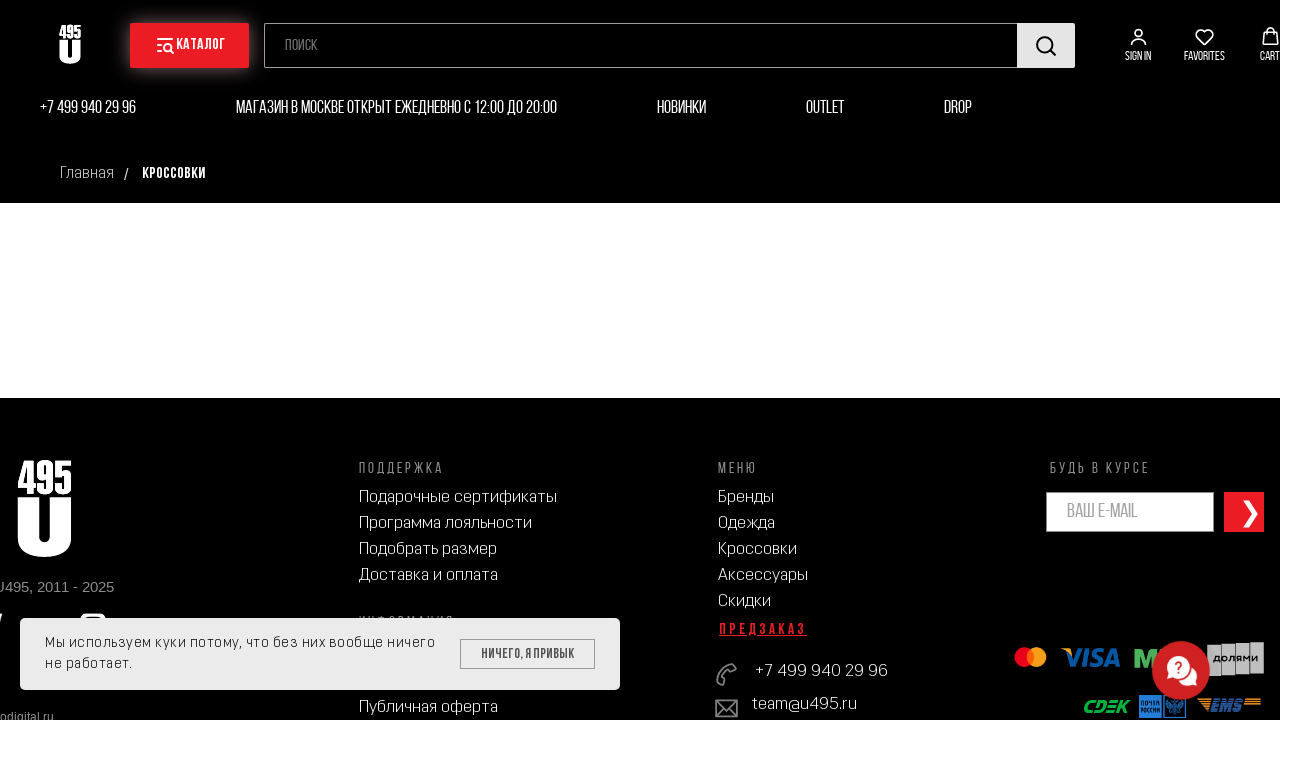

--- FILE ---
content_type: text/html; charset=UTF-8
request_url: https://u495.ru/snickers
body_size: 39614
content:
<!DOCTYPE html> <html> <head> <meta charset="utf-8" /> <meta http-equiv="Content-Type" content="text/html; charset=utf-8" /> <meta name="viewport" content="width=device-width, initial-scale=1.0" /> <!--metatextblock--> <title>Мужские кроссовки в интернет-магазине U495.RU ✅</title> <meta name="description" content="Мужские кроссовки для повседневной носки и для бега от Diadora (Диадора), Saucony (Саукони) и др. Каталог мужских кроссовок со СКИДКОЙ до 30% в Москве! Оформите заказ в онлайн магазине u495 и мы быстро доставим ваш товар по всей России!" /> <meta name="keywords" content="diadora кроссовки мужские, diadora кроссовки мужские купить, diadora кроссовки мужские купить +в москве, diadora heritage кроссовки мужские, кроссовки diadora camaro мужские, diadora кроссовки мужские купить +в спб, кроссовки diadora мужские серые, " /> <meta property="og:url" content="https://u495.ru/snickers" /> <meta property="og:title" content="U495. Кроссовки" /> <meta property="og:description" content="" /> <meta property="og:type" content="website" /> <meta property="og:image" content="https://static.tildacdn.com/tild3661-3438-4832-b866-653437643335/U495_pack_logo2.jpg" /> <link rel="canonical" href="https://u495.ru/snickers"> <!--/metatextblock--> <meta name="format-detection" content="telephone=no" /> <meta http-equiv="x-dns-prefetch-control" content="on"> <link rel="dns-prefetch" href="https://ws.tildacdn.com"> <link rel="dns-prefetch" href="https://static.tildacdn.com"> <link rel="shortcut icon" href="https://static.tildacdn.com/tild6531-6262-4539-b364-663035323932/favicon.ico" type="image/x-icon" /> <!-- Assets --> <script src="https://neo.tildacdn.com/js/tilda-fallback-1.0.min.js" async charset="utf-8"></script> <link rel="stylesheet" href="https://static.tildacdn.com/css/tilda-grid-3.0.min.css" type="text/css" media="all" onerror="this.loaderr='y';"/> <link rel="stylesheet" href="https://static.tildacdn.com/ws/project5527008/tilda-blocks-page27739004.min.css?t=1762626357" type="text/css" media="all" onerror="this.loaderr='y';" /> <link rel="stylesheet" href="https://static.tildacdn.com/css/tilda-animation-2.0.min.css" type="text/css" media="all" onerror="this.loaderr='y';" /> <link rel="stylesheet" href="https://static.tildacdn.com/css/tilda-popup-1.1.min.css" type="text/css" media="print" onload="this.media='all';" onerror="this.loaderr='y';" /> <noscript><link rel="stylesheet" href="https://static.tildacdn.com/css/tilda-popup-1.1.min.css" type="text/css" media="all" /></noscript> <link rel="stylesheet" href="https://static.tildacdn.com/css/tilda-slds-1.4.min.css" type="text/css" media="print" onload="this.media='all';" onerror="this.loaderr='y';" /> <noscript><link rel="stylesheet" href="https://static.tildacdn.com/css/tilda-slds-1.4.min.css" type="text/css" media="all" /></noscript> <link rel="stylesheet" href="https://static.tildacdn.com/css/tilda-catalog-1.1.min.css" type="text/css" media="print" onload="this.media='all';" onerror="this.loaderr='y';" /> <noscript><link rel="stylesheet" href="https://static.tildacdn.com/css/tilda-catalog-1.1.min.css" type="text/css" media="all" /></noscript> <link rel="stylesheet" href="https://static.tildacdn.com/css/tilda-forms-1.0.min.css" type="text/css" media="all" onerror="this.loaderr='y';" /> <link rel="stylesheet" href="https://static.tildacdn.com/css/tilda-menusub-1.0.min.css" type="text/css" media="print" onload="this.media='all';" onerror="this.loaderr='y';" /> <noscript><link rel="stylesheet" href="https://static.tildacdn.com/css/tilda-menusub-1.0.min.css" type="text/css" media="all" /></noscript> <link rel="stylesheet" href="https://static.tildacdn.com/css/tilda-menu-widgeticons-1.0.min.css" type="text/css" media="all" onerror="this.loaderr='y';" /> <link rel="stylesheet" href="https://static.tildacdn.com/css/tilda-menu-burger-1.0.min.css" type="text/css" media="all" onerror="this.loaderr='y';" /> <link rel="stylesheet" href="https://static.tildacdn.com/css/tilda-wishlist-1.0.min.css" type="text/css" media="all" onerror="this.loaderr='y';" /> <link rel="stylesheet" href="https://static.tildacdn.com/css/tilda-cart-1.0.min.css" type="text/css" media="all" onerror="this.loaderr='y';" /> <link rel="stylesheet" href="https://static.tildacdn.com/css/tilda-delivery-1.0.min.css" type="text/css" media="print" onload="this.media='all';" onerror="this.loaderr='y';" /> <noscript><link rel="stylesheet" href="https://static.tildacdn.com/css/tilda-delivery-1.0.min.css" type="text/css" media="all" /></noscript> <link rel="stylesheet" href="https://static.tildacdn.com/css/tilda-zoom-2.0.min.css" type="text/css" media="print" onload="this.media='all';" onerror="this.loaderr='y';" /> <noscript><link rel="stylesheet" href="https://static.tildacdn.com/css/tilda-zoom-2.0.min.css" type="text/css" media="all" /></noscript> <link rel="stylesheet" type="text/css" href="/custom.css?t=1762626357"> <script nomodule src="https://static.tildacdn.com/js/tilda-polyfill-1.0.min.js" charset="utf-8"></script> <script type="text/javascript">function t_onReady(func) {if(document.readyState!='loading') {func();} else {document.addEventListener('DOMContentLoaded',func);}}
function t_onFuncLoad(funcName,okFunc,time) {if(typeof window[funcName]==='function') {okFunc();} else {setTimeout(function() {t_onFuncLoad(funcName,okFunc,time);},(time||100));}}function t_throttle(fn,threshhold,scope) {return function() {fn.apply(scope||this,arguments);};}function t396_initialScale(t){var e=document.getElementById("rec"+t);if(e){var i=e.querySelector(".t396__artboard");if(i){window.tn_scale_initial_window_width||(window.tn_scale_initial_window_width=document.documentElement.clientWidth);var a=window.tn_scale_initial_window_width,r=[],n,l=i.getAttribute("data-artboard-screens");if(l){l=l.split(",");for(var o=0;o<l.length;o++)r[o]=parseInt(l[o],10)}else r=[320,480,640,960,1200];for(var o=0;o<r.length;o++){var d=r[o];a>=d&&(n=d)}var _="edit"===window.allrecords.getAttribute("data-tilda-mode"),c="center"===t396_getFieldValue(i,"valign",n,r),s="grid"===t396_getFieldValue(i,"upscale",n,r),w=t396_getFieldValue(i,"height_vh",n,r),g=t396_getFieldValue(i,"height",n,r),u=!!window.opr&&!!window.opr.addons||!!window.opera||-1!==navigator.userAgent.indexOf(" OPR/");if(!_&&c&&!s&&!w&&g&&!u){var h=parseFloat((a/n).toFixed(3)),f=[i,i.querySelector(".t396__carrier"),i.querySelector(".t396__filter")],v=Math.floor(parseInt(g,10)*h)+"px",p;i.style.setProperty("--initial-scale-height",v);for(var o=0;o<f.length;o++)f[o].style.setProperty("height","var(--initial-scale-height)");t396_scaleInitial__getElementsToScale(i).forEach((function(t){t.style.zoom=h}))}}}}function t396_scaleInitial__getElementsToScale(t){return t?Array.prototype.slice.call(t.children).filter((function(t){return t&&(t.classList.contains("t396__elem")||t.classList.contains("t396__group"))})):[]}function t396_getFieldValue(t,e,i,a){var r,n=a[a.length-1];if(!(r=i===n?t.getAttribute("data-artboard-"+e):t.getAttribute("data-artboard-"+e+"-res-"+i)))for(var l=0;l<a.length;l++){var o=a[l];if(!(o<=i)&&(r=o===n?t.getAttribute("data-artboard-"+e):t.getAttribute("data-artboard-"+e+"-res-"+o)))break}return r}window.TN_SCALE_INITIAL_VER="1.0",window.tn_scale_initial_window_width=null;</script> <script src="https://static.tildacdn.com/js/jquery-1.10.2.min.js" charset="utf-8" onerror="this.loaderr='y';"></script> <script src="https://static.tildacdn.com/js/tilda-scripts-3.0.min.js" charset="utf-8" defer onerror="this.loaderr='y';"></script> <script src="https://static.tildacdn.com/ws/project5527008/tilda-blocks-page27739004.min.js?t=1762626357" charset="utf-8" async onerror="this.loaderr='y';"></script> <script src="https://static.tildacdn.com/js/tilda-lazyload-1.0.min.js" charset="utf-8" async onerror="this.loaderr='y';"></script> <script src="https://static.tildacdn.com/js/tilda-animation-2.0.min.js" charset="utf-8" async onerror="this.loaderr='y';"></script> <script src="https://static.tildacdn.com/js/hammer.min.js" charset="utf-8" async onerror="this.loaderr='y';"></script> <script src="https://static.tildacdn.com/js/tilda-slds-1.4.min.js" charset="utf-8" async onerror="this.loaderr='y';"></script> <script src="https://static.tildacdn.com/js/tilda-products-1.0.min.js" charset="utf-8" async onerror="this.loaderr='y';"></script> <script src="https://static.tildacdn.com/js/tilda-catalog-1.1.min.js" charset="utf-8" async onerror="this.loaderr='y';"></script> <script src="https://static.tildacdn.com/js/tilda-menu-1.0.min.js" charset="utf-8" async onerror="this.loaderr='y';"></script> <script src="https://static.tildacdn.com/js/tilda-menusub-1.0.min.js" charset="utf-8" async onerror="this.loaderr='y';"></script> <script src="https://static.tildacdn.com/js/tilda-menu-widgeticons-1.0.min.js" charset="utf-8" async onerror="this.loaderr='y';"></script> <script src="https://static.tildacdn.com/js/tilda-menu-burger-1.0.min.js" charset="utf-8" async onerror="this.loaderr='y';"></script> <script src="https://static.tildacdn.com/js/tilda-zero-1.1.min.js" charset="utf-8" async onerror="this.loaderr='y';"></script> <script src="https://static.tildacdn.com/js/tilda-widget-positions-1.0.min.js" charset="utf-8" async onerror="this.loaderr='y';"></script> <script src="https://static.tildacdn.com/js/tilda-forms-1.0.min.js" charset="utf-8" async onerror="this.loaderr='y';"></script> <script src="https://static.tildacdn.com/js/tilda-wishlist-1.0.min.js" charset="utf-8" async onerror="this.loaderr='y';"></script> <script src="https://static.tildacdn.com/js/tilda-cart-1.1.min.js" charset="utf-8" async onerror="this.loaderr='y';"></script> <script src="https://static.tildacdn.com/js/tilda-delivery-1.0.min.js" charset="utf-8" async onerror="this.loaderr='y';"></script> <script src="https://static.tildacdn.com/js/tilda-popup-1.0.min.js" charset="utf-8" async onerror="this.loaderr='y';"></script> <script src="https://static.tildacdn.com/js/tilda-zero-forms-1.0.min.js" charset="utf-8" async onerror="this.loaderr='y';"></script> <script src="https://static.tildacdn.com/js/tilda-animation-sbs-1.0.min.js" charset="utf-8" async onerror="this.loaderr='y';"></script> <script src="https://static.tildacdn.com/js/tilda-zoom-2.0.min.js" charset="utf-8" async onerror="this.loaderr='y';"></script> <script src="https://static.tildacdn.com/js/tilda-zero-scale-1.0.min.js" charset="utf-8" async onerror="this.loaderr='y';"></script> <script src="https://static.tildacdn.com/js/tilda-skiplink-1.0.min.js" charset="utf-8" async onerror="this.loaderr='y';"></script> <script src="https://static.tildacdn.com/js/tilda-events-1.0.min.js" charset="utf-8" async onerror="this.loaderr='y';"></script> <script type="text/javascript" src="https://static.tildacdn.com/js/tilda-buyer-dashboard-1.0.min.js" charset="utf-8" async onerror="this.loaderr='y';"></script> <!-- nominify begin --><meta name="google-site-verification" content="oYVlwW6419tdTSmF1_GSS2NE0nq4pnJXBOYKlruBav0" /> <!-- nominify end --><script type="text/javascript">window.dataLayer=window.dataLayer||[];</script> <!-- VK Pixel Code --> <script type="text/javascript" data-tilda-cookie-type="advertising">setTimeout(function(){!function(){var t=document.createElement("script");t.type="text/javascript",t.async=!0,t.src="https://vk.com/js/api/openapi.js?161",t.onload=function(){VK.Retargeting.Init("VK-RTRG-1491546-hopCt"),VK.Retargeting.Hit()},document.head.appendChild(t)}();},2000);</script> <!-- End VK Pixel Code --> <script type="text/javascript">(function() {if((/bot|google|yandex|baidu|bing|msn|duckduckbot|teoma|slurp|crawler|spider|robot|crawling|facebook/i.test(navigator.userAgent))===false&&typeof(sessionStorage)!='undefined'&&sessionStorage.getItem('visited')!=='y'&&document.visibilityState){var style=document.createElement('style');style.type='text/css';style.innerHTML='@media screen and (min-width: 980px) {.t-records {opacity: 0;}.t-records_animated {-webkit-transition: opacity ease-in-out .2s;-moz-transition: opacity ease-in-out .2s;-o-transition: opacity ease-in-out .2s;transition: opacity ease-in-out .2s;}.t-records.t-records_visible {opacity: 1;}}';document.getElementsByTagName('head')[0].appendChild(style);function t_setvisRecs(){var alr=document.querySelectorAll('.t-records');Array.prototype.forEach.call(alr,function(el) {el.classList.add("t-records_animated");});setTimeout(function() {Array.prototype.forEach.call(alr,function(el) {el.classList.add("t-records_visible");});sessionStorage.setItem("visited","y");},400);}
document.addEventListener('DOMContentLoaded',t_setvisRecs);}})();</script></head> <body class="t-body" style="margin:0;"> <!--allrecords--> <div id="allrecords" class="t-records" data-hook="blocks-collection-content-node" data-tilda-project-id="5527008" data-tilda-page-id="27739004" data-tilda-page-alias="snickers" data-tilda-formskey="a53a0b50032fdf49313f2bc6e5527008" data-tilda-imgoptimoff="yes" data-tilda-lazy="yes" data-tilda-root-zone="com" data-tilda-project-headcode="yes" data-tilda-ts="y" data-tilda-project-country="RU"> <!--header--> <header id="t-header" class="t-records" data-hook="blocks-collection-content-node" data-tilda-project-id="5527008" data-tilda-page-id="27576197" data-tilda-page-alias="header" data-tilda-formskey="a53a0b50032fdf49313f2bc6e5527008" data-tilda-imgoptimoff="yes" data-tilda-lazy="yes" data-tilda-root-zone="com" data-tilda-project-headcode="yes" data-tilda-ts="y" data-tilda-project-country="RU"> <div id="rec1535051031" class="r t-rec t-rec_pb_150 t-screenmin-980px" style="padding-bottom:150px; " data-animationappear="off" data-record-type="1261" data-screen-min="980px"> <!-- T1261 --> <div id="nav1535051031marker"></div> <div id="nav1535051031" class="t1261" data-menu="yes" data-menu-widgeticon-cart="yes" data-menu-widgeticon-members="yes" data-menu-widgeticon-wishlist="yes" data-menu-widgeticon-textshow="yes"> <div class="t1261__panel t1261__panel_fixed"> <div class="t1261__wrap"> <div class="t1261__top-line"> <div class="t1261__container t1261__container_100-40"> <div class="t1261__top-left"> <div class="t1261__logo"> <a class="t1261__logo-link" href="/"> <img
class="t1261__logo-image"
imgfield="img"
src="https://static.tildacdn.com/tild3630-3164-4036-b336-313031646266/U495_pack_logo_w.svg"
alt=""> </a> </div> </div> <div class="t1261__top-middle"> <div class="t1261__catalog-buttons"> <div
class="t-btn t-btnflex t-btnflex_type_button t-btnflex_md t1261__catalog-button js-dropdown-menu-btn"
type="button"> <span
class="t-btnflex__icon t-btnflex__icon_has_hover"
style="--icon:url('https://static.tildacdn.com/tild3835-3063-4831-a433-333061383830/shop_2.svg');--icon-hover:url('https://static.tildacdn.com/tild3165-3539-4536-a139-313337316565/shop_1.svg');"> </span> <span class="t-btnflex__text">Каталог</span> <style>#rec1535051031 .t-btnflex.t-btnflex_type_button {color:#ffffff;background-color:#ec1c24;border-style:solid !important;border-color:#ffffff !important;--border-width:0px;border-radius:2px;box-shadow:0px 0px 20px rgba(255,204,206,0.5) !important;transition-duration:0.2s;transition-property:background-color,color,border-color,box-shadow,opacity,transform,gap;transition-timing-function:ease-in-out;}@media (hover:hover) {#rec1535051031 .t-btnflex.t-btnflex_type_button:not(.t-animate_no-hover):hover {color:#000000 !important;background-color:#ffffff !important;}#rec1535051031 .t-btnflex.t-btnflex_type_button:not(.t-animate_no-hover):focus-visible {color:#000000 !important;background-color:#ffffff !important;}}</style> </div> </div> <div class="t1261__catalog-search js-search-wrap" data-search-target="all"> <div class="t1261__search-wrap"> <input
type="text"
name="search"
class="t1261__search-input js-search-input t-input"
autocorrect="off"
autocomplete="off"
autocapitalize="off"
placeholder="Поиск"> <button class="t1261__search-reset js-search-reset t-btn" type="button"> <svg role="presentation" width="10" height="10" viewBox="0 0 28 28" fill="none" xmlns="http://www.w3.org/2000/svg"> <path d="M0.754014 27.4806L27.0009 1.32294" stroke="#000"/> <path d="M26.9688 27.5665L0.757956 1.39984" stroke="#000"/> </svg> </button> <div class="t1261__search-loading-icon js-search-loading"> <svg role="presentation" width="16" height="16" viewBox="0 0 24 24" fill="none" xmlns="http://www.w3.org/2000/svg"> <path d="M5.12544 3.27734C2.57644 5.34 0.75 8.49358 0.75 12.028C0.75 17.3825 4.49041 21.8634 9.50089 23.0004" stroke="#000"></path> <path d="M2 2.02734L5.75038 2.65241L5.12532 6.40279" stroke="#000"></path> <path d="M18.8785 20.5C21.4275 18.4373 23.2539 15.2838 23.2539 11.7493C23.2539 6.39481 19.5135 1.91392 14.503 0.776984" stroke="#000"></path> <path d="M22.0039 21.75L18.2534 21.1249L18.8785 17.3746" stroke="#000"></path> </svg> </div> </div> <div
class="t-btn t-btnflex t-btnflex_type_button2 t-btnflex_md t1261__search-button"
type="button"> <span
class="t-btnflex__icon"
style="--icon:url('https://static.tildacdn.com/tild3431-3434-4663-b930-643761356163/search-black.svg');"> </span> <style>#rec1535051031 .t-btnflex.t-btnflex_type_button2 {color:#333333;background-color:#e5e5e5;border-style:none !important;border-radius:2px;box-shadow:none !important;transition-duration:0.2s;transition-property:background-color,color,border-color,box-shadow,opacity,transform,gap;transition-timing-function:ease-in-out;}</style> </div> <div class="t1261__search-found js-search-found"></div> </div> </div> <div class="t1261__top-right"> <div class="t1261__menu-widgets t1261__menu-widgets_desktop t1261__menu-widgets_icon-text"> <div class="t1261__menu-widget"> <ul class="t-menuwidgeticons__wrapper"> <li class="t-menuwidgeticons__icon t-menuwidgeticons__icon_sm t-menuwidgeticons__icon_text t-menuwidgeticons__members"> <a
class="t-menuwidgeticons__link t-menuwidgeticons__link_members"
href="#openmembersbar"
role="button"
aria-label="Личный кабинет"> <div class="t-menuwidgeticons__img t-menuwidgeticons__img_members"> <svg xmlns="http://www.w3.org/2000/svg" viewBox="0 0 22 22" fill="none"> <circle cx="11" cy="7" r="4" stroke="#ffffff" stroke-width="2"/> <path d="M19 20C19 16.6863 15.4183 14 11 14C6.58172 14 3 16.6863 3 20" stroke="#ffffff" stroke-width="2" stroke-linecap="round"/> </svg> </div> </a> </li> <li class="t-menuwidgeticons__icon t-menuwidgeticons__icon_sm t-menuwidgeticons__icon_text t-menuwidgeticons__wishlist"> <a
class="t-menuwidgeticons__link t-menuwidgeticons__link_wishlist"
href="#showfavorites"
role="button"
aria-label="Вишлист"> <div class="t-menuwidgeticons__img t-menuwidgeticons__img_wishlisticon"> <svg viewBox="0 0 22 22" fill="none" xmlns="http://www.w3.org/2000/svg"> <path fill-rule="evenodd" clip-rule="evenodd" d="M19.0307 5.03067C21.12 7.11998 21.12 10.5074 19.0307 12.5968L11.7071 19.9203C11.3166 20.3108 10.6834 20.3108 10.2929 19.9203L2.96933 12.5968C0.880016 10.5074 0.880015 7.11998 2.96933 5.03067C5.05865 2.94135 8.4461 2.94135 10.5354 5.03067L11 5.49525L11.4646 5.03067C13.5539 2.94135 16.9414 2.94135 19.0307 5.03067Z" stroke="#ffffff" stroke-width="2" stroke-linecap="round"/> </svg> <div class="t-menuwidgeticons__icon-counter js-wishlisticon-counter"></div> </div> </a> </li> <li class="t-menuwidgeticons__icon t-menuwidgeticons__icon_sm t-menuwidgeticons__icon_text t-menuwidgeticons__cart"> <a
class="t-menuwidgeticons__link t-menuwidgeticons__link_cart"
href="#opencart"
role="button"
aria-label="Корзина"> <div class="t-menuwidgeticons__img t-menuwidgeticons__img_carticon"> <svg viewBox="0 0 22 22" fill="none" xmlns="http://www.w3.org/2000/svg"> <path d="M3.67986 6.91023C3.72631 6.39482 4.15832 6 4.67582 6H17.3242C17.8417 6 18.2737 6.39482 18.3201 6.91023L19.4018 18.9102C19.4545 19.4956 18.9935 20 18.4058 20H3.59419C3.00646 20 2.54547 19.4956 2.59823 18.9102L3.67986 6.91023Z" stroke="#ffffff" stroke-width="1.8"/> <path d="M15 9V5C15 2.79086 13.2091 1 11 1C8.79086 1 7 2.79086 7 5V9" stroke="#ffffff" stroke-width="1.85"/> </svg> <div class="t-menuwidgeticons__icon-counter js-carticon-counter"></div> </div> </a> </li> </ul> <style>.t-menuwidgeticons__button_hidden_1535051031{display:none !important;}#rec1535051031 .t-menuwidgeticons__text{color:#ffffff;}</style> </div> </div> </div> </div> </div> <div class="t1261__bottom-line"> <div class="t1261__container t1261__container_100-40"> <nav class="t1261__menu"> <ul role="list" class="t1261__menu-list t-menu__list"> <li class="t1261__list-item"> <a
class="t1261__link-item t-menu__link-item"
href="Tel:+749994029 96" data-menu-submenu-hook="" data-menu-item-number="1"
target="_blank">
+7 499 940 29 96
</a> </li> <li class="t1261__list-item"> <a
class="t1261__link-item t-menu__link-item"
href="https://u495.ru/contacts" data-menu-submenu-hook="" data-menu-item-number="2"
target="_blank">
Магазин в Москве открыт ежедневно с 12:00 до 20:00
</a> </li> <li class="t1261__list-item"> <a
class="t1261__link-item t-menu__link-item"
href="/new" data-menu-submenu-hook="" data-menu-item-number="3">
Новинки
</a> </li> <li class="t1261__list-item"> <a
class="t1261__link-item t-menu__link-item"
href="/outlet" data-menu-submenu-hook="" data-menu-item-number="4">
Outlet
</a> </li> <li class="t1261__list-item"> <a
class="t1261__link-item t-menu__link-item"
href="/drop" data-menu-submenu-hook="" data-menu-item-number="5">
Drop
</a> </li> </ul> </nav> </div> <div class="t1261__dropdown-wrapper"> <div class="t1261__dropdown" data-block-id="1535051031"
id="t1261-dropdown-1535051031"> <div class="t1261__dropdown-container t1261__dropdown-container_100-40"> <nav class="t1261__dropdown-menu"> <ul role="list" class="t1261__dropdown-list"></ul> </nav> </div> </div> </div> </div> </div> </div> </div> <style>#rec1535051031 .t1261__panel{height:150px;background-color:rgba(0,0,0,1);}#rec1535051031 .t1261__menu_desktop,#rec1535051031 .t1261__dropdown{background-color:rgba(0,0,0,1);}@media screen and (max-width:960px){#rec1535051031 .t1261__menu_mobile{background-color:rgba(0,0,0,1);}}#rec1535051031 .t1261__list-item{padding:0 50px;}#rec1535051031 .t1261__logo-image{max-width:60px;}#rec1535051031 .t1261__search-found{background-color:rgba(0,0,0,1);}#rec1535051031 .t1261__search-input{background-color:#000000;color:#ffffff;border-radius:2px;border-color:#9c9c9c;}</style> <style> #rec1535051031 .t1261__logo-title{color:#ffffff;}</style> <style> #rec1535051031 .t1261__search-item .t1261__search-link{color:#222222;}#rec1535051031 .t1261__search-error-text{color:#222222;}</style> <style> #rec1535051031 .t1261__list-item .t1261__link-item{font-size:18px;color:#ffffff;}</style> <style> #rec1535051031 .t1261__list-item .t1261__link-item{font-size:18px;color:#ffffff;}</style> <style> #rec1535051031 .t1261__dropdown-item .t1261__dropdown-item-link{color:#ec1c24;font-weight:500;font-family:'Bebas';letter-spacing:1px;}</style> <style> #rec1535051031 .t1261__dropdown-item .t1261__dropdown-submenu-link{color:#ffffff;font-family:'Bebas';font-weight:300;}</style> <style> #rec1535051031 .t1261__logo-title{color:#ffffff;}</style> <style></style> <style>#rec1535051031 .t1261__dropdown-submenu-link{transition:color 0.3s ease-in-out,opacity 0.3s ease-in-out;}#rec1535051031 .t1261__dropdown-submenu-link:not(.t-active):not(.tooltipstered):hover{color:#ec1c24 !important;}</style> <style>@media screen and (min-width:961px){#rec1535051031 .t-menusub__menu{background-color:#1a2027;}}</style> <style>#rec1535051031 .t-menu__link-item{-webkit-transition:color 0.3s ease-in-out,opacity 0.3s ease-in-out;transition:color 0.3s ease-in-out,opacity 0.3s ease-in-out;position:relative;}#rec1535051031 .t-menu__link-item:not(.t-active):not(.tooltipstered)::after{content:'';position:absolute;left:0;bottom:20%;opacity:0;width:100%;height:100%;border-bottom:0px solid #eeeeee;-webkit-box-shadow:inset 0px -1px 0px 0px #eeeeee;-moz-box-shadow:inset 0px -1px 0px 0px #eeeeee;box-shadow:inset 0px -1px 0px 0px #eeeeee;-webkit-transition:all 0.3s ease;transition:all 0.3s ease;pointer-events:none;}#rec1535051031 .t-menu__link-item.t-active:not(.t978__menu-link){color:#eeeeee !important;}#rec1535051031 .t-menu__link-item.t-active::after{content:'';position:absolute;left:0;-webkit-transition:all 0.3s ease;transition:all 0.3s ease;opacity:1;width:100%;height:100%;bottom:-0px;border-bottom:0px solid #eeeeee;-webkit-box-shadow:inset 0px -1px 0px 0px #eeeeee;-moz-box-shadow:inset 0px -1px 0px 0px #eeeeee;box-shadow:inset 0px -1px 0px 0px #eeeeee;}#rec1535051031 .t-menu__link-item:not(.t-active):not(.tooltipstered):hover{color:#eeeeee !important;}#rec1535051031 .t-menu__link-item:not(.t-active):not(.tooltipstered):focus-visible{color:#eeeeee !important;}#rec1535051031 .t-menu__link-item:not(.t-active):not(.tooltipstered):hover::after{opacity:1;bottom:-0px;}#rec1535051031 .t-menu__link-item:not(.t-active):not(.tooltipstered):focus-visible::after{opacity:1;bottom:-0px;}@supports (overflow:-webkit-marquee) and (justify-content:inherit){#rec1535051031 .t-menu__link-item,#rec1535051031 .t-menu__link-item.t-active{opacity:1 !important;}}</style> <style> #rec1535051031 a.t-menusub__link-item{color:#ffffff;font-family:'Bebas';font-weight:300;}</style> <script>t_onReady(function() {t_onFuncLoad("t1261_init",function() {t1261_init("1535051031",[{"title":"Бренды","link":"","target":"","index":0,"submenu":[{"title":"Державная перчатка","link":"/derzhavhaja_perchatka","target":"","index":0},{"title":"AMF Company","link":"/amf","target":"","index":1},{"title":"Crazy North","link":"/crazynorth","target":"","index":2},{"title":"Diadora","link":"/diadora","target":"","index":3},{"title":"MOB","link":"/moscow_offender","target":"","index":4},{"title":"Nord Denali","link":"/nord_denali","target":"","index":5},{"title":"Saucony","link":"/saucony","target":"","index":6},{"title":"Sønner af vinden","link":"/sonner_af_vinden","target":"","index":7},{"title":"U495 MA","link":"/u495_ma","target":"","index":8},{"title":"Vintage Industries","link":"/vintage_industries","target":"","index":9},{"title":"Weekend Offender","link":"/weekend_offender","target":"","index":10},{"title":"Tarrago sneakers care","link":"/tarrago","target":"","index":11}]},{"title":"Одежда","link":"","target":"","index":1,"submenu":[{"title":"Анораки","link":"/anoraks","target":"","index":0},{"title":"Ветровки","link":"/windbreakers","target":"","index":1},{"title":"Жилетки","link":"/vest","target":"","index":2},{"title":"Куртки","link":"/jackets","target":"","index":3},{"title":"Парки","link":"/parks_for_men","target":"","index":4},{"title":"Свитера","link":"/sweaters","target":"","index":5},{"title":"Свитшоты","link":"/sweatshirts","target":"","index":6},{"title":"Толстовки","link":"/hoody_men","target":"","index":7},{"title":"Поло","link":"/polo","target":"","index":8},{"title":"Рубашки","link":"/shirts","target":"","index":9},{"title":"Футболки","link":"/t-shirts_men","target":"","index":10},{"title":"Брюки","link":"/pants","target":"","index":11},{"title":"Джинсы","link":"/jeans","target":"","index":12},{"title":"Спортивные брюки","link":"/sport_pants","target":"","index":13},{"title":"Шорты","link":"/shorts_for_men","target":"","index":14}]},{"title":"Обувь","link":"","target":"","index":2,"submenu":[{"title":"Ботинки","link":"/boots","target":"","index":0},{"title":"Кроссовки","link":"/snickers","target":"","index":1},{"title":"Средства по уходу","link":"/care_products","target":"","index":2}]},{"title":"Аксессуары","link":"","target":"","index":3,"submenu":[{"title":"Головные уборы","link":"/hats","target":"","index":0},{"title":"Сумки","link":"/bags","target":"","index":1},{"title":"Другое","link":"/other","target":"","index":2}]}]);});});</script> </div> <div id="rec492205341" class="r t-rec t-rec_pt_0 t-rec_pb_0 t-screenmax-640px" style="padding-top:0px;padding-bottom:0px; " data-animationappear="off" data-record-type="396" data-screen-max="640px"> <!-- T396 --> <style>#rec492205341 .t396__artboard {position:fixed;width:100%;left:0;top:0;z-index:990;}#rec492205341 .t396__artboard {height:95px;background-color:#000000;overflow:visible;}#rec492205341 .t396__filter {height:95px;background-image:-webkit-gradient( linear,left top,left bottom,from(rgba(255,255,255,0)),to(rgba(255,255,255,0)) );background-image:-webkit-linear-gradient(top,rgba(255,255,255,0),rgba(255,255,255,0));background-image:linear-gradient(to bottom,rgba(255,255,255,0),rgba(255,255,255,0));will-change:transform;}#rec492205341 .t396__carrier{height:95px;background-position:center bottom;background-attachment:scroll;background-size:cover;background-repeat:no-repeat;}@media screen and (max-width:1199px) {#rec492205341 .t396__artboard,#rec492205341 .t396__filter,#rec492205341 .t396__carrier {height:70px;}#rec492205341 .t396__filter {}#rec492205341 .t396__carrier {background-attachment:scroll;}}@media screen and (max-width:959px) {#rec492205341 .t396__artboard,#rec492205341 .t396__filter,#rec492205341 .t396__carrier {height:50px;}#rec492205341 .t396__filter {}#rec492205341 .t396__carrier {background-attachment:scroll;}}@media screen and (max-width:639px) {#rec492205341 .t396__artboard,#rec492205341 .t396__filter,#rec492205341 .t396__carrier {height:50px;}#rec492205341 .t396__filter {}#rec492205341 .t396__carrier {background-attachment:scroll;}}@media screen and (max-width:479px) {#rec492205341 .t396__artboard,#rec492205341 .t396__filter,#rec492205341 .t396__carrier {height:62px;}#rec492205341 .t396__filter{background-image:-webkit-gradient( linear,left top,left bottom,from(rgba(255,255,255,0)),to(rgba(255,255,255,0)) );background-image:-webkit-linear-gradient(top,rgba(255,255,255,0),rgba(255,255,255,0));background-image:linear-gradient(to bottom,rgba(255,255,255,0),rgba(255,255,255,0));background-color:unset;will-change:transform;}#rec492205341 .t396__carrier {background-position:center bottom;background-attachment:scroll;}}#rec492205341 .tn-elem[data-elem-id="1651091948311"] {z-index:3;top:44px;left:calc(100% - 40px + -16px);width:40px;height:7px;}#rec492205341 .tn-elem.t396__elem--anim-hidden[data-elem-id="1651091948311"] {opacity:0;}#rec492205341 .tn-elem[data-elem-id="1651091948311"] .tn-atom {border-radius:0px 0px 0px 0px;background-color:#ec1c24;background-position:center center;border-color:transparent ;border-style:solid ;transition:background-color var(--t396-speedhover,0s) ease-in-out,color var(--t396-speedhover,0s) ease-in-out,border-color var(--t396-speedhover,0s) ease-in-out,box-shadow var(--t396-shadowshoverspeed,0.2s) ease-in-out;}@media screen and (max-width:1199px) {#rec492205341 .tn-elem[data-elem-id="1651091948311"] {display:table;top:26px;left:calc(100% - 40px + 206px);}}@media screen and (max-width:959px) {#rec492205341 .tn-elem[data-elem-id="1651091948311"] {display:table;top:13px;left:calc(100% - 40px + -12px);width:29px;height:4px;}}@media screen and (max-width:639px) {#rec492205341 .tn-elem[data-elem-id="1651091948311"] {display:table;top:10px;left:calc(100% - 40px + -9px);width:27px;height:4px;}}@media screen and (max-width:479px) {#rec492205341 .tn-elem[data-elem-id="1651091948311"] {display:table;top:29px;left:calc(100% - 40px + -11px);width:21px;height:3px;}}#rec492205341 .tn-elem[data-elem-id="1651092005020"] {z-index:3;top:55px;left:calc(100% - 40px + -16px);width:40px;height:7px;}#rec492205341 .tn-elem[data-elem-id="1651092005020"] .tn-atom {border-radius:0px 0px 0px 0px;background-color:#ec1c24;background-position:center center;border-color:transparent ;border-style:solid ;transition:background-color var(--t396-speedhover,0s) ease-in-out,color var(--t396-speedhover,0s) ease-in-out,border-color var(--t396-speedhover,0s) ease-in-out,box-shadow var(--t396-shadowshoverspeed,0.2s) ease-in-out;}@media screen and (max-width:1199px) {#rec492205341 .tn-elem[data-elem-id="1651092005020"] {display:table;top:37px;left:calc(100% - 40px + 206px);}}@media screen and (max-width:959px) {#rec492205341 .tn-elem[data-elem-id="1651092005020"] {display:table;top:24px;left:calc(100% - 40px + -12px);width:36px;height:4px;}}@media screen and (max-width:639px) {#rec492205341 .tn-elem[data-elem-id="1651092005020"] {display:table;top:21px;left:calc(100% - 40px + -9px);width:33px;height:4px;}}@media screen and (max-width:479px) {#rec492205341 .tn-elem[data-elem-id="1651092005020"] {display:table;top:38px;left:calc(100% - 40px + -11px);width:25px;height:3px;}}#rec492205341 .tn-elem[data-elem-id="1651092007572"] {z-index:3;top:66px;left:calc(100% - 40px + -16px);width:40px;height:7px;}#rec492205341 .tn-elem.t396__elem--anim-hidden[data-elem-id="1651092007572"] {opacity:0;}#rec492205341 .tn-elem[data-elem-id="1651092007572"] .tn-atom {border-radius:0px 0px 0px 0px;background-color:#ec1c24;background-position:center center;border-color:transparent ;border-style:solid ;transition:background-color var(--t396-speedhover,0s) ease-in-out,color var(--t396-speedhover,0s) ease-in-out,border-color var(--t396-speedhover,0s) ease-in-out,box-shadow var(--t396-shadowshoverspeed,0.2s) ease-in-out;}@media screen and (max-width:1199px) {#rec492205341 .tn-elem[data-elem-id="1651092007572"] {display:table;top:48px;left:calc(100% - 40px + 206px);}}@media screen and (max-width:959px) {#rec492205341 .tn-elem[data-elem-id="1651092007572"] {display:table;top:35px;left:calc(100% - 40px + -12px);width:29px;height:4px;}}@media screen and (max-width:639px) {#rec492205341 .tn-elem[data-elem-id="1651092007572"] {display:table;top:32px;left:calc(100% - 40px + -9px);width:27px;height:4px;}}@media screen and (max-width:479px) {#rec492205341 .tn-elem[data-elem-id="1651092007572"] {display:table;top:47px;left:calc(100% - 40px + -11px);width:21px;height:3px;}}#rec492205341 .tn-elem[data-elem-id="1651091007947"] {z-index:3;top:calc(47.5px - 17px + 4px);left:calc(100% - 41px + -15px);width:41px;height:34px;}#rec492205341 .tn-elem[data-elem-id="1651091007947"] .tn-atom {border-radius:0px 0px 0px 0px;background-position:center center;border-color:transparent ;border-style:solid ;transition:background-color var(--t396-speedhover,0s) ease-in-out,color var(--t396-speedhover,0s) ease-in-out,border-color var(--t396-speedhover,0s) ease-in-out,box-shadow var(--t396-shadowshoverspeed,0.2s) ease-in-out;}@media screen and (max-width:1199px) {#rec492205341 .tn-elem[data-elem-id="1651091007947"] {display:table;top:calc(47.5px - 17px + -5px);left:calc(100% - 41px + 207px);}}@media screen and (max-width:959px) {#rec492205341 .tn-elem[data-elem-id="1651091007947"] {display:table;top:calc(47.5px - 17px + 2px);left:calc(100% - 41px + -8px);}}@media screen and (max-width:639px) {#rec492205341 .tn-elem[data-elem-id="1651091007947"] {display:table;top:calc(47.5px - 17px + -2px);left:calc(100% - 41px + -4px);}}@media screen and (max-width:479px) {#rec492205341 .tn-elem[data-elem-id="1651091007947"] {display:table;top:calc(47.5px - 17px + 15px);left:calc(100% - 41px + -11px);width:29px;height:34px;}#rec492205341 .tn-elem[data-elem-id="1651091007947"] .tn-atom {background-size:cover;-webkit-transform:rotate(0deg);-moz-transform:rotate(0deg);transform:rotate(0deg);}}#rec492205341 .tn-elem[data-elem-id="1651037617527"] {z-index:3;top:40px;left:18px;width:59px;height:auto;}#rec492205341 .tn-elem[data-elem-id="1651037617527"] .tn-atom {border-radius:0px 0px 0px 0px;background-position:center center;border-color:transparent ;border-style:solid ;transition:background-color var(--t396-speedhover,0s) ease-in-out,color var(--t396-speedhover,0s) ease-in-out,border-color var(--t396-speedhover,0s) ease-in-out,box-shadow var(--t396-shadowshoverspeed,0.2s) ease-in-out;}#rec492205341 .tn-elem[data-elem-id="1651037617527"] .tn-atom__img {border-radius:0px 0px 0px 0px;object-position:center center;}@media screen and (max-width:1199px) {#rec492205341 .tn-elem[data-elem-id="1651037617527"] {display:table;top:11px;left:10px;width:69px;height:auto;}}@media screen and (max-width:959px) {#rec492205341 .tn-elem[data-elem-id="1651037617527"] {display:table;top:3px;left:9px;width:58px;height:auto;}}@media screen and (max-width:639px) {#rec492205341 .tn-elem[data-elem-id="1651037617527"] {display:table;top:3px;left:11px;width:58px;height:auto;}}@media screen and (max-width:479px) {#rec492205341 .tn-elem[data-elem-id="1651037617527"] {display:table;top:22px;left:0px;width:49px;height:auto;}}#rec492205341 .tn-elem[data-elem-id="1652310081517"] {z-index:3;top:49px;left:calc(100% - 36px + -150px);width:36px;height:auto;}#rec492205341 .tn-elem[data-elem-id="1652310081517"] .tn-atom {border-radius:0px 0px 0px 0px;background-position:center center;border-color:transparent ;border-style:solid ;transition:background-color var(--t396-speedhover,0s) ease-in-out,color var(--t396-speedhover,0s) ease-in-out,border-color var(--t396-speedhover,0s) ease-in-out,box-shadow var(--t396-shadowshoverspeed,0.2s) ease-in-out;}#rec492205341 .tn-elem[data-elem-id="1652310081517"] .tn-atom__img {border-radius:0px 0px 0px 0px;object-position:center center;}@media screen and (max-width:1199px) {#rec492205341 .tn-elem[data-elem-id="1652310081517"] {display:table;top:22px;left:calc(100% - 36px + -57px);width:31px;height:auto;}}@media screen and (max-width:959px) {#rec492205341 .tn-elem[data-elem-id="1652310081517"] {display:table;top:13px;left:calc(100% - 36px + -81px);height:auto;}}@media screen and (max-width:639px) {#rec492205341 .tn-elem[data-elem-id="1652310081517"] {display:table;top:14px;left:calc(100% - 36px + -80px);width:28px;height:auto;}}@media screen and (max-width:479px) {#rec492205341 .tn-elem[data-elem-id="1652310081517"] {display:table;top:27px;left:calc(100% - 36px + -79px);width:28px;height:auto;}}#rec492205341 .tn-elem[data-elem-id="176261948138753480"]{color:#ffffff;text-align:center;z-index:3;top:59px;left:calc(100% - 25px + -156px);width:25px;height:auto;}#rec492205341 .tn-elem[data-elem-id="176261948138753480"] .tn-atom {vertical-align:middle;color:#ffffff;font-size:11px;font-family:'Bebas',Arial,sans-serif;line-height:1.55;font-weight:500;background-position:center center;border-color:transparent ;border-style:solid ;transition:background-color var(--t396-speedhover,0s) ease-in-out,color var(--t396-speedhover,0s) ease-in-out,border-color var(--t396-speedhover,0s) ease-in-out,box-shadow var(--t396-shadowshoverspeed,0.2s) ease-in-out;}@media screen and (max-width:1199px) {#rec492205341 .tn-elem[data-elem-id="176261948138753480"] {display:table;top:41px;left:calc(100% - 25px + -80px);width:22px;height:auto;}#rec492205341 .tn-elem[data-elem-id="176261948138753480"] .tn-atom{font-size:9px;background-size:cover;}}@media screen and (max-width:959px) {#rec492205341 .tn-elem[data-elem-id="176261948138753480"] {display:table;top:34px;left:calc(100% - 25px + -119px);height:auto;}}@media screen and (max-width:639px) {#rec492205341 .tn-elem[data-elem-id="176261948138753480"] {display:table;top:34px;left:calc(100% - 25px + -107px);height:auto;}#rec492205341 .tn-elem[data-elem-id="176261948138753480"] .tn-atom{font-size:8px;background-size:cover;}}@media screen and (max-width:479px) {#rec492205341 .tn-elem[data-elem-id="176261948138753480"] {display:table;top:36px;left:calc(100% - 25px + -84px);width:18px;height:auto;}#rec492205341 .tn-elem[data-elem-id="176261948138753480"] .tn-atom{font-size:8px;background-size:cover;}}#rec492205341 .tn-elem[data-elem-id="1738425621815"]{color:#ffffff;text-align:right;z-index:3;top:57px;left:calc(100% - 122px + -226px);width:122px;height:auto;}#rec492205341 .tn-elem[data-elem-id="1738425621815"] .tn-atom {vertical-align:middle;color:#ffffff;font-size:13px;font-family:'Bebas',Arial,sans-serif;line-height:1.55;font-weight:500;background-position:center center;border-color:transparent ;border-style:solid ;transition:background-color var(--t396-speedhover,0s) ease-in-out,color var(--t396-speedhover,0s) ease-in-out,border-color var(--t396-speedhover,0s) ease-in-out,box-shadow var(--t396-shadowshoverspeed,0.2s) ease-in-out;}@media screen and (max-width:1199px) {#rec492205341 .tn-elem[data-elem-id="1738425621815"] {display:table;top:30px;left:calc(100% - 122px + -114px);width:99px;height:auto;}#rec492205341 .tn-elem[data-elem-id="1738425621815"] .tn-atom{font-size:11px;background-size:cover;}}@media screen and (max-width:959px) {#rec492205341 .tn-elem[data-elem-id="1738425621815"] {display:table;top:21px;left:calc(100% - 122px + -153px);height:auto;}}@media screen and (max-width:639px) {#rec492205341 .tn-elem[data-elem-id="1738425621815"] {display:table;top:20px;left:calc(100% - 122px + -140px);height:auto;}}@media screen and (max-width:479px) {#rec492205341 .tn-elem[data-elem-id="1738425621815"] {display:table;top:35px;left:calc(100% - 122px + -134px);width:50px;height:auto;}#rec492205341 .tn-elem[data-elem-id="1738425621815"] .tn-atom{font-size:9px;background-size:cover;opacity:0.95;}}#rec492205341 .tn-elem[data-elem-id="1652308130409"] {z-index:3;top:45px;left:calc(100% - 35px + -193px);width:35px;height:auto;}#rec492205341 .tn-elem[data-elem-id="1652308130409"] .tn-atom {border-radius:0px 0px 0px 0px;background-position:center center;border-color:transparent ;border-style:solid ;transition:background-color var(--t396-speedhover,0s) ease-in-out,color var(--t396-speedhover,0s) ease-in-out,border-color var(--t396-speedhover,0s) ease-in-out,box-shadow var(--t396-shadowshoverspeed,0.2s) ease-in-out;}#rec492205341 .tn-elem[data-elem-id="1652308130409"] .tn-atom__img {border-radius:0px 0px 0px 0px;object-position:center center;}@media screen and (max-width:1199px) {#rec492205341 .tn-elem[data-elem-id="1652308130409"] {display:table;top:18px;left:calc(100% - 35px + -86px);width:31px;height:auto;}}@media screen and (max-width:959px) {#rec492205341 .tn-elem[data-elem-id="1652308130409"] {display:table;top:10px;left:calc(100% - 35px + -125px);height:auto;}}@media screen and (max-width:639px) {#rec492205341 .tn-elem[data-elem-id="1652308130409"] {display:table;top:13px;left:calc(100% - 35px + -115px);width:26px;height:auto;}}@media screen and (max-width:479px) {#rec492205341 .tn-elem[data-elem-id="1652308130409"] {display:table;top:25px;left:calc(100% - 35px + -109px);width:26px;height:auto;}}#rec492205341 .tn-elem[data-elem-id="1652308230402"]{color:#ffffff;text-align:center;z-index:3;top:59px;left:calc(100% - 25px + -197px);width:25px;height:auto;}#rec492205341 .tn-elem[data-elem-id="1652308230402"] .tn-atom {vertical-align:middle;color:#ffffff;font-size:11px;font-family:'Bebas',Arial,sans-serif;line-height:1.55;font-weight:500;background-position:center center;border-color:transparent ;border-style:solid ;transition:background-color var(--t396-speedhover,0s) ease-in-out,color var(--t396-speedhover,0s) ease-in-out,border-color var(--t396-speedhover,0s) ease-in-out,box-shadow var(--t396-shadowshoverspeed,0.2s) ease-in-out;}@media screen and (max-width:1199px) {#rec492205341 .tn-elem[data-elem-id="1652308230402"] {display:table;top:31px;left:calc(100% - 25px + -90px);width:22px;height:auto;}#rec492205341 .tn-elem[data-elem-id="1652308230402"] .tn-atom{font-size:9px;background-size:cover;}}@media screen and (max-width:959px) {#rec492205341 .tn-elem[data-elem-id="1652308230402"] {display:table;top:24px;left:calc(100% - 25px + -129px);height:auto;}}@media screen and (max-width:639px) {#rec492205341 .tn-elem[data-elem-id="1652308230402"] {display:table;top:24px;left:calc(100% - 25px + -117px);height:auto;}#rec492205341 .tn-elem[data-elem-id="1652308230402"] .tn-atom{font-size:8px;background-size:cover;}}@media screen and (max-width:479px) {#rec492205341 .tn-elem[data-elem-id="1652308230402"] {display:table;top:36px;left:calc(100% - 25px + -113px);width:18px;height:auto;}#rec492205341 .tn-elem[data-elem-id="1652308230402"] .tn-atom{font-size:8px;background-size:cover;}}#rec492205341 .tn-elem[data-elem-id="176261875454622110"] {z-index:3;top:60px;left:calc(100% - 29px + 223px);width:29px;height:auto;}#rec492205341 .tn-elem[data-elem-id="176261875454622110"] .tn-atom {border-radius:0px 0px 0px 0px;background-position:center center;border-color:transparent ;border-style:solid ;transition:background-color var(--t396-speedhover,0s) ease-in-out,color var(--t396-speedhover,0s) ease-in-out,border-color var(--t396-speedhover,0s) ease-in-out,box-shadow var(--t396-shadowshoverspeed,0.2s) ease-in-out;}#rec492205341 .tn-elem[data-elem-id="176261875454622110"] .tn-atom__img {border-radius:0px 0px 0px 0px;object-position:center center;}@media screen and (max-width:1199px) {#rec492205341 .tn-elem[data-elem-id="176261875454622110"] {display:table;height:auto;}}@media screen and (max-width:959px) {#rec492205341 .tn-elem[data-elem-id="176261875454622110"] {display:table;height:auto;}}@media screen and (max-width:639px) {#rec492205341 .tn-elem[data-elem-id="176261875454622110"] {display:table;height:auto;}}@media screen and (max-width:479px) {#rec492205341 .tn-elem[data-elem-id="176261875454622110"] {display:table;top:26px;left:calc(100% - 29px + -51px);width:25px;height:auto;}}#rec492205341 .tn-elem[data-elem-id="1654590046076"] {z-index:3;top:47px;left:calc(50% - 600px + 575px);width:23px;height:auto;}#rec492205341 .tn-elem[data-elem-id="1654590046076"] .tn-atom {border-radius:0px 0px 0px 0px;background-position:center center;border-color:transparent ;border-style:solid ;transition:background-color var(--t396-speedhover,0s) ease-in-out,color var(--t396-speedhover,0s) ease-in-out,border-color var(--t396-speedhover,0s) ease-in-out,box-shadow var(--t396-shadowshoverspeed,0.2s) ease-in-out;}#rec492205341 .tn-elem[data-elem-id="1654590046076"] .tn-atom__img {border-radius:0px 0px 0px 0px;object-position:center center;}@media screen and (max-width:1199px) {#rec492205341 .tn-elem[data-elem-id="1654590046076"] {display:table;top:26px;left:calc(50% - 480px + 434px);height:auto;}}@media screen and (max-width:959px) {#rec492205341 .tn-elem[data-elem-id="1654590046076"] {display:table;top:13px;left:calc(50% - 320px + 253px);width:25px;height:auto;}}@media screen and (max-width:639px) {#rec492205341 .tn-elem[data-elem-id="1654590046076"] {display:table;top:13px;left:calc(50% - 240px + 171px);width:27px;height:auto;}}@media screen and (max-width:479px) {#rec492205341 .tn-elem[data-elem-id="1654590046076"] {display:table;top:30px;left:calc(50% - 160px + 87px);width:20px;height:auto;}}#rec492205341 .tn-elem[data-elem-id="1654590046080"] {z-index:3;top:47px;left:calc(50% - 600px + 620px);width:23px;height:auto;}#rec492205341 .tn-elem[data-elem-id="1654590046080"] .tn-atom {border-radius:0px 0px 0px 0px;background-position:center center;border-color:transparent ;border-style:solid ;transition:background-color var(--t396-speedhover,0s) ease-in-out,color var(--t396-speedhover,0s) ease-in-out,border-color var(--t396-speedhover,0s) ease-in-out,box-shadow var(--t396-shadowshoverspeed,0.2s) ease-in-out;}#rec492205341 .tn-elem[data-elem-id="1654590046080"] .tn-atom__img {border-radius:0px 0px 0px 0px;object-position:center center;}@media screen and (max-width:1199px) {#rec492205341 .tn-elem[data-elem-id="1654590046080"] {display:table;top:26px;left:calc(50% - 480px + 493px);height:auto;}}@media screen and (max-width:959px) {#rec492205341 .tn-elem[data-elem-id="1654590046080"] {display:table;top:12px;left:calc(50% - 320px + 297px);width:25px;height:auto;}}@media screen and (max-width:639px) {#rec492205341 .tn-elem[data-elem-id="1654590046080"] {display:table;top:12px;left:calc(50% - 240px + 210px);width:27px;height:auto;}}@media screen and (max-width:479px) {#rec492205341 .tn-elem[data-elem-id="1654590046080"] {display:table;top:30px;left:calc(50% - 160px + 115px);width:20px;height:auto;}}#rec492205341 .tn-elem[data-elem-id="1654796630695"] {z-index:3;top:55px;left:calc(100% - 25px + -107px);width:25px;height:auto;}#rec492205341 .tn-elem[data-elem-id="1654796630695"] .tn-atom {border-radius:0px 0px 0px 0px;background-position:center center;border-color:transparent ;border-style:solid ;transition:background-color var(--t396-speedhover,0s) ease-in-out,color var(--t396-speedhover,0s) ease-in-out,border-color var(--t396-speedhover,0s) ease-in-out,box-shadow var(--t396-shadowshoverspeed,0.2s) ease-in-out;}#rec492205341 .tn-elem[data-elem-id="1654796630695"] .tn-atom__img {border-radius:0px 0px 0px 0px;object-position:center center;}@media screen and (max-width:1199px) {#rec492205341 .tn-elem[data-elem-id="1654796630695"] {display:table;top:25px;left:calc(100% - 25px + -29px);height:auto;}}@media screen and (max-width:959px) {#rec492205341 .tn-elem[data-elem-id="1654796630695"] {display:table;top:13px;left:calc(100% - 25px + -276px);height:auto;}}@media screen and (max-width:639px) {#rec492205341 .tn-elem[data-elem-id="1654796630695"] {display:table;top:14px;left:calc(100% - 25px + -327px);width:25px;height:auto;}}@media screen and (max-width:479px) {#rec492205341 .tn-elem[data-elem-id="1654796630695"] {display:table;top:30px;left:calc(100% - 25px + 58px);width:20px;height:auto;}}#rec492205341 .tn-elem[data-elem-id="1655193954355"] {z-index:3;top:52px;left:calc(50% - 600px + 14px);width:20px;height:auto;}#rec492205341 .tn-elem[data-elem-id="1655193954355"] .tn-atom {border-radius:0px 0px 0px 0px;background-position:center center;border-color:transparent ;border-style:solid ;transition:background-color var(--t396-speedhover,0s) ease-in-out,color var(--t396-speedhover,0s) ease-in-out,border-color var(--t396-speedhover,0s) ease-in-out,box-shadow var(--t396-shadowshoverspeed,0.2s) ease-in-out;}#rec492205341 .tn-elem[data-elem-id="1655193954355"] .tn-atom__img {border-radius:0px 0px 0px 0px;object-position:center center;}@media screen and (max-width:1199px) {#rec492205341 .tn-elem[data-elem-id="1655193954355"] {display:table;top:28px;left:calc(50% - 480px + 550px);height:auto;}}@media screen and (max-width:959px) {#rec492205341 .tn-elem[data-elem-id="1655193954355"] {display:table;top:15px;left:calc(50% - 320px + 67px);height:auto;}}@media screen and (max-width:639px) {#rec492205341 .tn-elem[data-elem-id="1655193954355"] {display:table;height:auto;}}@media screen and (max-width:479px) {#rec492205341 .tn-elem[data-elem-id="1655193954355"] {display:table;top:-105px;left:calc(50% - 160px + 83px);width:19px;height:auto;}}#rec492205341 .tn-elem[data-elem-id="176261698079978240"] {z-index:3;top:0px;left:calc(50% - 50% + 0px);width:100%;height:30px;}#rec492205341 .tn-elem[data-elem-id="176261698079978240"] .tn-atom {border-radius:0px 0px 0px 0px;background-color:#595959;background-position:center center;border-color:transparent ;border-style:solid ;transition:background-color var(--t396-speedhover,0s) ease-in-out,color var(--t396-speedhover,0s) ease-in-out,border-color var(--t396-speedhover,0s) ease-in-out,box-shadow var(--t396-shadowshoverspeed,0.2s) ease-in-out;}@media screen and (max-width:1199px) {#rec492205341 .tn-elem[data-elem-id="176261698079978240"] {display:table;top:0px;left:calc(50% - 50% + 0px);}}@media screen and (max-width:959px) {#rec492205341 .tn-elem[data-elem-id="176261698079978240"] {display:table;top:0px;left:calc(50% - 50% + 0px);}}@media screen and (max-width:639px) {#rec492205341 .tn-elem[data-elem-id="176261698079978240"] {display:table;top:0px;left:calc(50% - 50% + 0px);width:100%;height:90px;}}@media screen and (max-width:479px) {#rec492205341 .tn-elem[data-elem-id="176261698079978240"] {display:table;top:0px;left:calc(50% - 50% + 0px);width:100%;height:20px;}}#rec492205341 .tn-elem[data-elem-id="176261698080314330"]{color:#ffffff;text-align:center;z-index:3;top:4px;left:calc(50% - 195px + 0px);width:390px;height:auto;}#rec492205341 .tn-elem[data-elem-id="176261698080314330"] .tn-atom {vertical-align:middle;color:#ffffff;font-size:15px;font-family:'Bebas',Arial,sans-serif;line-height:1.55;font-weight:300;background-position:center center;border-color:transparent ;border-style:solid ;transition:background-color var(--t396-speedhover,0s) ease-in-out,color var(--t396-speedhover,0s) ease-in-out,border-color var(--t396-speedhover,0s) ease-in-out,box-shadow var(--t396-shadowshoverspeed,0.2s) ease-in-out;}@media screen and (max-width:1199px) {#rec492205341 .tn-elem[data-elem-id="176261698080314330"] {display:table;top:58px;left:calc(50% - 195px + 285px);height:auto;}}@media screen and (max-width:959px) {#rec492205341 .tn-elem[data-elem-id="176261698080314330"] {display:table;top:58px;left:calc(50% - 195px + 125px);height:auto;}}@media screen and (max-width:639px) {#rec492205341 .tn-elem[data-elem-id="176261698080314330"] {display:table;top:60px;left:calc(50% - 195px + 45px);height:auto;}#rec492205341 .tn-elem[data-elem-id="176261698080314330"] .tn-atom{font-size:13px;background-size:cover;}}@media screen and (max-width:479px) {#rec492205341 .tn-elem[data-elem-id="176261698080314330"] {display:table;top:1px;left:calc(50% - 195px + -2px);width:324px;height:auto;}#rec492205341 .tn-elem[data-elem-id="176261698080314330"] .tn-atom{font-size:12px;background-size:cover;}}</style> <div class='t396'> <div class="t396__artboard" data-artboard-recid="492205341" data-artboard-screens="320,480,640,960,1200" data-artboard-height="95" data-artboard-valign="center" data-artboard-upscale="grid" data-artboard-ovrflw="visible" data-artboard-pos="fixed" data-artboard-height-res-320="62" data-artboard-height-res-480="50" data-artboard-height-res-640="50" data-artboard-height-res-960="70"> <div class="t396__carrier" data-artboard-recid="492205341"></div> <div class="t396__filter" data-artboard-recid="492205341"></div> <div class='t396__elem tn-elem tn-elem__4922053411651091948311 ' data-elem-id='1651091948311' data-elem-type='shape' data-field-top-value="44" data-field-left-value="-16" data-field-height-value="7" data-field-width-value="40" data-field-axisy-value="top" data-field-axisx-value="right" data-field-container-value="window" data-field-topunits-value="px" data-field-leftunits-value="px" data-field-heightunits-value="px" data-field-widthunits-value="px" data-animate-mobile="y" data-animate-sbs-event="hover" data-animate-sbs-trgels="1651091007947" data-animate-sbs-opts="[{'ti':0,'mx':0,'my':0,'sx':1,'sy':1,'op':1,'ro':0,'bl':'0','ea':'','dt':0},{'ti':300,'mx':0,'my':-2,'sx':1,'sy':1,'op':1,'ro':0,'bl':'0','ea':'easeOut','dt':0}]" data-field-top-res-320-value="29" data-field-left-res-320-value="-11" data-field-height-res-320-value="3" data-field-width-res-320-value="21" data-field-top-res-480-value="10" data-field-left-res-480-value="-9" data-field-height-res-480-value="4" data-field-width-res-480-value="27" data-field-top-res-640-value="13" data-field-left-res-640-value="-12" data-field-height-res-640-value="4" data-field-width-res-640-value="29" data-field-top-res-960-value="26" data-field-left-res-960-value="206"> <div class='tn-atom'> </div> </div> <div class='t396__elem tn-elem tn-elem__4922053411651092005020' data-elem-id='1651092005020' data-elem-type='shape' data-field-top-value="55" data-field-left-value="-16" data-field-height-value="7" data-field-width-value="40" data-field-axisy-value="top" data-field-axisx-value="right" data-field-container-value="window" data-field-topunits-value="px" data-field-leftunits-value="px" data-field-heightunits-value="px" data-field-widthunits-value="px" data-field-top-res-320-value="38" data-field-left-res-320-value="-11" data-field-height-res-320-value="3" data-field-width-res-320-value="25" data-field-top-res-480-value="21" data-field-left-res-480-value="-9" data-field-height-res-480-value="4" data-field-width-res-480-value="33" data-field-top-res-640-value="24" data-field-left-res-640-value="-12" data-field-height-res-640-value="4" data-field-width-res-640-value="36" data-field-top-res-960-value="37" data-field-left-res-960-value="206"> <div class='tn-atom'> </div> </div> <div class='t396__elem tn-elem tn-elem__4922053411651092007572 ' data-elem-id='1651092007572' data-elem-type='shape' data-field-top-value="66" data-field-left-value="-16" data-field-height-value="7" data-field-width-value="40" data-field-axisy-value="top" data-field-axisx-value="right" data-field-container-value="window" data-field-topunits-value="px" data-field-leftunits-value="px" data-field-heightunits-value="px" data-field-widthunits-value="px" data-animate-mobile="y" data-animate-sbs-event="hover" data-animate-sbs-trgels="1651091007947" data-animate-sbs-opts="[{'ti':0,'mx':0,'my':0,'sx':1,'sy':1,'op':1,'ro':0,'bl':'0','ea':'','dt':0},{'ti':300,'mx':0,'my':2,'sx':1,'sy':1,'op':1,'ro':0,'bl':'0','ea':'easeOut','dt':0}]" data-field-top-res-320-value="47" data-field-left-res-320-value="-11" data-field-height-res-320-value="3" data-field-width-res-320-value="21" data-field-top-res-480-value="32" data-field-left-res-480-value="-9" data-field-height-res-480-value="4" data-field-width-res-480-value="27" data-field-top-res-640-value="35" data-field-left-res-640-value="-12" data-field-height-res-640-value="4" data-field-width-res-640-value="29" data-field-top-res-960-value="48" data-field-left-res-960-value="206"> <div class='tn-atom'> </div> </div> <div class='t396__elem tn-elem tn-elem__4922053411651091007947' data-elem-id='1651091007947' data-elem-type='shape' data-field-top-value="4" data-field-left-value="-15" data-field-height-value="34" data-field-width-value="41" data-field-axisy-value="center" data-field-axisx-value="right" data-field-container-value="window" data-field-topunits-value="px" data-field-leftunits-value="px" data-field-heightunits-value="px" data-field-widthunits-value="px" data-field-top-res-320-value="15" data-field-left-res-320-value="-11" data-field-height-res-320-value="34" data-field-width-res-320-value="29" data-field-top-res-480-value="-2" data-field-left-res-480-value="-4" data-field-top-res-640-value="2" data-field-left-res-640-value="-8" data-field-top-res-960-value="-5" data-field-left-res-960-value="207"> <a class='tn-atom' href="#menuopen"> </a> </div> <div class='t396__elem tn-elem tn-elem__4922053411651037617527' data-elem-id='1651037617527' data-elem-type='image' data-field-top-value="40" data-field-left-value="18" data-field-height-value="45" data-field-width-value="59" data-field-axisy-value="top" data-field-axisx-value="left" data-field-container-value="window" data-field-topunits-value="px" data-field-leftunits-value="px" data-field-heightunits-value="px" data-field-widthunits-value="px" data-field-filewidth-value="444" data-field-fileheight-value="338" data-field-heightmode-value="hug" data-field-top-res-320-value="22" data-field-left-res-320-value="0" data-field-height-res-320-value="37" data-field-width-res-320-value="49" data-field-axisy-res-320-value="top" data-field-axisx-res-320-value="left" data-field-top-res-480-value="3" data-field-left-res-480-value="11" data-field-width-res-480-value="58" data-field-top-res-640-value="3" data-field-left-res-640-value="9" data-field-width-res-640-value="58" data-field-top-res-960-value="11" data-field-left-res-960-value="10" data-field-width-res-960-value="69"> <a class='tn-atom' href="https://u495.ru/"> <img class='tn-atom__img t-img' data-original='https://static.tildacdn.com/tild3462-6561-4464-b662-656234316337/U495_pack_logo_w.svg'
src='https://static.tildacdn.com/tild3462-6561-4464-b662-656234316337/U495_pack_logo_w.svg'
alt='u495' imgfield='tn_img_1651037617527'
/> </a> </div> <div class='t396__elem tn-elem favorites_icon tn-elem__4922053411652310081517' data-elem-id='1652310081517' data-elem-type='image' data-field-top-value="49" data-field-left-value="-150" data-field-height-value="36" data-field-width-value="36" data-field-axisy-value="top" data-field-axisx-value="right" data-field-container-value="window" data-field-topunits-value="px" data-field-leftunits-value="px" data-field-heightunits-value="px" data-field-widthunits-value="px" data-field-filewidth-value="70" data-field-fileheight-value="70" data-field-lazyoff-value="y" data-field-heightmode-value="hug" data-field-top-res-320-value="27" data-field-left-res-320-value="-79" data-field-height-res-320-value="28" data-field-width-res-320-value="28" data-field-top-res-480-value="14" data-field-left-res-480-value="-80" data-field-width-res-480-value="28" data-field-top-res-640-value="13" data-field-left-res-640-value="-81" data-field-top-res-960-value="22" data-field-left-res-960-value="-57" data-field-width-res-960-value="31"> <a class='tn-atom' href="#showfavorites"> <img class='tn-atom__img' src='https://static.tildacdn.com/tild6461-6363-4437-b535-626165613162/favorites.svg' alt='' imgfield='tn_img_1652310081517' /> </a> </div> <div class='t396__elem tn-elem favorites_total tn-elem__492205341176261948138753480' data-elem-id='176261948138753480' data-elem-type='text' data-field-top-value="59" data-field-left-value="-156" data-field-height-value="17" data-field-width-value="25" data-field-axisy-value="top" data-field-axisx-value="right" data-field-container-value="window" data-field-topunits-value="px" data-field-leftunits-value="px" data-field-heightunits-value="px" data-field-widthunits-value="px" data-field-textfit-value="autoheight" data-field-fontsize-value="11" data-field-top-res-320-value="36" data-field-left-res-320-value="-84" data-field-width-res-320-value="18" data-field-fontsize-res-320-value="8" data-field-top-res-480-value="34" data-field-left-res-480-value="-107" data-field-fontsize-res-480-value="8" data-field-top-res-640-value="34" data-field-left-res-640-value="-119" data-field-top-res-960-value="41" data-field-left-res-960-value="-80" data-field-width-res-960-value="22" data-field-fontsize-res-960-value="9"> <div class='tn-atom'field='tn_text_176261948138753480'>0</div> </div> <div class='t396__elem tn-elem cartprice_elem tn-elem__4922053411738425621815' data-elem-id='1738425621815' data-elem-type='text' data-field-top-value="57" data-field-left-value="-226" data-field-height-value="20" data-field-width-value="122" data-field-axisy-value="top" data-field-axisx-value="right" data-field-container-value="window" data-field-topunits-value="px" data-field-leftunits-value="px" data-field-heightunits-value="px" data-field-widthunits-value="px" data-field-textfit-value="autoheight" data-field-fontsize-value="13" data-field-top-res-320-value="35" data-field-left-res-320-value="-134" data-field-width-res-320-value="50" data-field-fontsize-res-320-value="9" data-field-top-res-480-value="20" data-field-left-res-480-value="-140" data-field-top-res-640-value="21" data-field-left-res-640-value="-153" data-field-top-res-960-value="30" data-field-left-res-960-value="-114" data-field-width-res-960-value="99" data-field-fontsize-res-960-value="11"> <div class='tn-atom'field='tn_text_1738425621815'>=</div> </div> <div class='t396__elem tn-elem cartcopy_elem tn-elem__4922053411652308130409' data-elem-id='1652308130409' data-elem-type='image' data-field-top-value="45" data-field-left-value="-193" data-field-height-value="35" data-field-width-value="35" data-field-axisy-value="top" data-field-axisx-value="right" data-field-container-value="window" data-field-topunits-value="px" data-field-leftunits-value="px" data-field-heightunits-value="px" data-field-widthunits-value="px" data-field-filewidth-value="70" data-field-fileheight-value="70" data-field-heightmode-value="hug" data-field-top-res-320-value="25" data-field-left-res-320-value="-109" data-field-height-res-320-value="26" data-field-width-res-320-value="26" data-field-top-res-480-value="13" data-field-left-res-480-value="-115" data-field-width-res-480-value="26" data-field-top-res-640-value="10" data-field-left-res-640-value="-125" data-field-top-res-960-value="18" data-field-left-res-960-value="-86" data-field-width-res-960-value="31"> <div class='tn-atom'> <img class='tn-atom__img t-img' data-original='https://static.tildacdn.com/tild6630-3763-4563-a265-663465663562/cart.svg'
src='https://static.tildacdn.com/tild6630-3763-4563-a265-663465663562/cart.svg'
alt='' imgfield='tn_img_1652308130409'
/> </div> </div> <div class='t396__elem tn-elem cartcopy_elem tn-elem__4922053411652308230402' data-elem-id='1652308230402' data-elem-type='text' data-field-top-value="59" data-field-left-value="-197" data-field-height-value="17" data-field-width-value="25" data-field-axisy-value="top" data-field-axisx-value="right" data-field-container-value="window" data-field-topunits-value="px" data-field-leftunits-value="px" data-field-heightunits-value="px" data-field-widthunits-value="px" data-field-textfit-value="autoheight" data-field-fontsize-value="11" data-field-top-res-320-value="36" data-field-left-res-320-value="-113" data-field-width-res-320-value="18" data-field-fontsize-res-320-value="8" data-field-top-res-480-value="24" data-field-left-res-480-value="-117" data-field-fontsize-res-480-value="8" data-field-top-res-640-value="24" data-field-left-res-640-value="-129" data-field-top-res-960-value="31" data-field-left-res-960-value="-90" data-field-width-res-960-value="22" data-field-fontsize-res-960-value="9"> <div class='tn-atom'field='tn_text_1652308230402'>0</div> </div> <div class='t396__elem tn-elem tn-elem__492205341176261875454622110' data-elem-id='176261875454622110' data-elem-type='image' data-field-top-value="60" data-field-left-value="223" data-field-height-value="30" data-field-width-value="29" data-field-axisy-value="top" data-field-axisx-value="right" data-field-container-value="window" data-field-topunits-value="px" data-field-leftunits-value="px" data-field-heightunits-value="px" data-field-widthunits-value="px" data-field-filewidth-value="66" data-field-fileheight-value="68" data-field-widthmode-value="fixed" data-field-heightmode-value="hug" data-field-top-res-320-value="26" data-field-left-res-320-value="-51" data-field-height-res-320-value="26" data-field-width-res-320-value="25" data-field-widthmode-res-320-value="fixed"> <a class='tn-atom' href="#openmembersbar" target="_blank"> <img class='tn-atom__img t-img' data-original='https://static.tildacdn.com/tild6335-6535-4434-a239-646662326131/lk.svg'
src='https://static.tildacdn.com/tild6335-6535-4434-a239-646662326131/lk.svg'
alt='' imgfield='tn_img_176261875454622110'
/> </a> </div> <div class='t396__elem tn-elem tn-elem__4922053411654590046076' data-elem-id='1654590046076' data-elem-type='image' data-field-top-value="47" data-field-left-value="575" data-field-height-value="23" data-field-width-value="23" data-field-axisy-value="top" data-field-axisx-value="left" data-field-container-value="grid" data-field-topunits-value="px" data-field-leftunits-value="px" data-field-heightunits-value="px" data-field-widthunits-value="px" data-field-heightmode-value="hug" data-field-top-res-320-value="30" data-field-left-res-320-value="87" data-field-height-res-320-value="20" data-field-width-res-320-value="20" data-field-container-res-320-value="window" data-field-top-res-480-value="13" data-field-left-res-480-value="171" data-field-width-res-480-value="27" data-field-top-res-640-value="13" data-field-left-res-640-value="253" data-field-width-res-640-value="25" data-field-top-res-960-value="26" data-field-left-res-960-value="434"> <a class='tn-atom js-click-zero-stat' href="https://wa.me/+79968562267?text=Привет!" target="_blank" data-tilda-event-name="/tilda/click/rec492205341/button1654590046076"> <img class='tn-atom__img t-img' data-original='https://static.tildacdn.com/tild3139-3464-4233-a330-323531313734/wa_w.svg'
src='https://static.tildacdn.com/tild3139-3464-4233-a330-323531313734/wa_w.svg'
alt='' imgfield='tn_img_1654590046076'
/> </a> </div> <div class='t396__elem tn-elem tn-elem__4922053411654590046080' data-elem-id='1654590046080' data-elem-type='image' data-field-top-value="47" data-field-left-value="620" data-field-height-value="23" data-field-width-value="23" data-field-axisy-value="top" data-field-axisx-value="left" data-field-container-value="grid" data-field-topunits-value="px" data-field-leftunits-value="px" data-field-heightunits-value="px" data-field-widthunits-value="px" data-field-heightmode-value="hug" data-field-top-res-320-value="30" data-field-left-res-320-value="115" data-field-height-res-320-value="20" data-field-width-res-320-value="20" data-field-container-res-320-value="window" data-field-top-res-480-value="12" data-field-left-res-480-value="210" data-field-width-res-480-value="27" data-field-top-res-640-value="12" data-field-left-res-640-value="297" data-field-width-res-640-value="25" data-field-top-res-960-value="26" data-field-left-res-960-value="493"> <a class='tn-atom' href="https://t.me/u495moscow" target="_blank"> <img class='tn-atom__img t-img' data-original='https://static.tildacdn.com/tild6334-6263-4935-a633-343864366436/tlg_w.svg'
src='https://static.tildacdn.com/tild6334-6263-4935-a633-343864366436/tlg_w.svg'
alt='' imgfield='tn_img_1654590046080'
/> </a> </div> <div class='t396__elem tn-elem tn-elem__4922053411654796630695' data-elem-id='1654796630695' data-elem-type='image' data-field-top-value="55" data-field-left-value="-107" data-field-height-value="25" data-field-width-value="25" data-field-axisy-value="top" data-field-axisx-value="right" data-field-container-value="window" data-field-topunits-value="px" data-field-leftunits-value="px" data-field-heightunits-value="px" data-field-widthunits-value="px" data-field-filewidth-value="50" data-field-fileheight-value="50" data-field-heightmode-value="hug" data-field-top-res-320-value="30" data-field-left-res-320-value="58" data-field-height-res-320-value="20" data-field-width-res-320-value="20" data-field-axisx-res-320-value="left" data-field-container-res-320-value="window" data-field-top-res-480-value="14" data-field-left-res-480-value="-327" data-field-width-res-480-value="25" data-field-top-res-640-value="13" data-field-left-res-640-value="-276" data-field-top-res-960-value="25" data-field-left-res-960-value="-29"> <a class='tn-atom' href="#opensearch"> <img class='tn-atom__img t-img' data-original='https://static.tildacdn.com/tild3866-6236-4862-b165-653836633134/search.svg'
src='https://static.tildacdn.com/tild3866-6236-4862-b165-653836633134/search.svg'
alt='' imgfield='tn_img_1654796630695'
/> </a> </div> <div class='t396__elem tn-elem tn-elem__4922053411655193954355' data-elem-id='1655193954355' data-elem-type='image' data-field-top-value="52" data-field-left-value="14" data-field-height-value="20" data-field-width-value="20" data-field-axisy-value="top" data-field-axisx-value="left" data-field-container-value="grid" data-field-topunits-value="px" data-field-leftunits-value="px" data-field-heightunits-value="px" data-field-widthunits-value="px" data-field-filewidth-value="47" data-field-fileheight-value="47" data-field-heightmode-value="hug" data-field-top-res-320-value="-105" data-field-left-res-320-value="83" data-field-height-res-320-value="19" data-field-width-res-320-value="19" data-field-container-res-320-value="window" data-field-top-res-640-value="15" data-field-left-res-640-value="67" data-field-container-res-640-value="window" data-field-top-res-960-value="28" data-field-left-res-960-value="550"> <a class='tn-atom' href="https://u495.ru/contacts"> <img class='tn-atom__img t-img' data-original='https://static.tildacdn.com/tild3932-3133-4338-b339-633461613532/place.svg'
src='https://static.tildacdn.com/tild3932-3133-4338-b339-633461613532/place.svg'
alt='' imgfield='tn_img_1655193954355'
/> </a> </div> <div class='t396__elem tn-elem tn-elem__492205341176261698079978240' data-elem-id='176261698079978240' data-elem-type='shape' data-field-top-value="0" data-field-left-value="0" data-field-height-value="30" data-field-width-value="100" data-field-axisy-value="top" data-field-axisx-value="center" data-field-container-value="window" data-field-topunits-value="px" data-field-leftunits-value="px" data-field-heightunits-value="px" data-field-widthunits-value="%" data-field-top-res-320-value="0" data-field-left-res-320-value="0" data-field-height-res-320-value="20" data-field-width-res-320-value="100" data-field-heightmode-res-320-value="fixed" data-field-top-res-480-value="0" data-field-left-res-480-value="0" data-field-height-res-480-value="90" data-field-width-res-480-value="100" data-field-top-res-640-value="0" data-field-left-res-640-value="0" data-field-top-res-960-value="0" data-field-left-res-960-value="0"> <div class='tn-atom'> </div> </div> <div class='t396__elem tn-elem tn-elem__492205341176261698080314330' data-elem-id='176261698080314330' data-elem-type='text' data-field-top-value="4" data-field-left-value="0" data-field-height-value="23" data-field-width-value="390" data-field-axisy-value="top" data-field-axisx-value="center" data-field-container-value="window" data-field-topunits-value="px" data-field-leftunits-value="px" data-field-heightunits-value="px" data-field-widthunits-value="px" data-field-textfit-value="autoheight" data-field-fontsize-value="15" data-field-top-res-320-value="1" data-field-left-res-320-value="-2" data-field-width-res-320-value="324" data-field-fontsize-res-320-value="12" data-field-top-res-480-value="60" data-field-left-res-480-value="45" data-field-fontsize-res-480-value="13" data-field-top-res-640-value="58" data-field-left-res-640-value="125" data-field-top-res-960-value="58" data-field-left-res-960-value="285"> <div class='tn-atom'><a href="https://u495.ru/contacts"style="color: inherit">Магазин в Москве открыт ежедневно с 12:00 до 20:00</a></div> </div> </div> </div> <script>t_onReady(function() {t_onFuncLoad('t396_init',function() {t396_init('492205341');});});</script> <!-- /T396 --> </div> <div id="rec492204694" class="r t-rec t-rec_pt_0 t-rec_pb_0 t-screenmax-980px" style="padding-top:0px;padding-bottom:0px; " data-record-type="450" data-screen-max="980px"> <!-- t450 --> <div id="nav492204694marker"></div> <div class="t450__overlay"> <div class="t450__overlay_bg"
style="background-color:#000000; "> </div> </div> <div id="nav492204694" class="t450 " data-tooltip-hook="#menuopen"
style="max-width: 260px;background-color: #000000;"> <button type="button"
class="t450__close-button t450__close t450_opened "
style="background-color: #000000;" aria-label="Close menu"> <div class="t450__close_icon" style="color:#ffffff;"> <span></span> <span></span> <span></span> <span></span> </div> </button> <div class="t450__container t-align_left"> <div class="t450__top"> <div class="t450__logowrapper"> <a href="/"> <img class="t450__logoimg"
src="https://static.tildacdn.com/tild6631-6236-4134-a161-326631633463/U495_pack_logo_w.svg"
imgfield="img"
style="max-width: 100px;" alt=""> </a> </div> <nav class="t450__menu"> <ul role="list" class="t450__list t-menu__list"> <li class="t450__list_item"> <a class="t-menu__link-item "
href="/drop" data-menu-submenu-hook="" data-menu-item-number="1">
DROP
</a> </li> <li class="t450__list_item"> <a class="t-menu__link-item "
href="/new" data-menu-submenu-hook="" data-menu-item-number="2">
Новинки
</a> </li> <li class="t450__list_item"> <a class="t-menu__link-item t450__link-item_submenu"
href=""
aria-expanded="false" role="button" data-menu-submenu-hook="link_sub3_492204694" data-menu-item-number="3">
Бренды
</a> <div class="t-menusub" data-submenu-hook="link_sub3_492204694" data-submenu-margin="0px" data-add-submenu-arrow="on"> <div class="t-menusub__menu"> <div class="t-menusub__content"> <ul role="list" class="t-menusub__list"> <li class="t-menusub__list-item t-name t-name_xs"> <a class="t-menusub__link-item t-name t-name_xs"
href="/derzhavhaja_perchatka" data-menu-item-number="3">Державная перчатка</a> </li> <li class="t-menusub__list-item t-name t-name_xs"> <a class="t-menusub__link-item t-name t-name_xs"
href="/amf" data-menu-item-number="3">AMF Company</a> </li> <li class="t-menusub__list-item t-name t-name_xs"> <a class="t-menusub__link-item t-name t-name_xs"
href="/crazynorth" data-menu-item-number="3">Crazy North</a> </li> <li class="t-menusub__list-item t-name t-name_xs"> <a class="t-menusub__link-item t-name t-name_xs"
href="/diadora" data-menu-item-number="3">Diadora</a> </li> <li class="t-menusub__list-item t-name t-name_xs"> <a class="t-menusub__link-item t-name t-name_xs"
href="/moscow_offender" data-menu-item-number="3">MOB</a> </li> <li class="t-menusub__list-item t-name t-name_xs"> <a class="t-menusub__link-item t-name t-name_xs"
href="/nord_denali" data-menu-item-number="3">Nord Denali</a> </li> <li class="t-menusub__list-item t-name t-name_xs"> <a class="t-menusub__link-item t-name t-name_xs"
href="/saucony" data-menu-item-number="3">Saucony</a> </li> <li class="t-menusub__list-item t-name t-name_xs"> <a class="t-menusub__link-item t-name t-name_xs"
href="/sonner_af_vinden" data-menu-item-number="3">Sønner af vinden</a> </li> <li class="t-menusub__list-item t-name t-name_xs"> <a class="t-menusub__link-item t-name t-name_xs"
href="/u495_ma" data-menu-item-number="3">U495 MA</a> </li> <li class="t-menusub__list-item t-name t-name_xs"> <a class="t-menusub__link-item t-name t-name_xs"
href="/vintage_industries" data-menu-item-number="3">Vintage Industries</a> </li> <li class="t-menusub__list-item t-name t-name_xs"> <a class="t-menusub__link-item t-name t-name_xs"
href="/weekend_offender" data-menu-item-number="3">Weekend Offender</a> </li> <li class="t-menusub__list-item t-name t-name_xs"> <a class="t-menusub__link-item t-name t-name_xs"
href="/tarrago" data-menu-item-number="3">Tarrago sneakers care</a> </li> </ul> </div> </div> </div> </li> <li class="t450__list_item"> <a class="t-menu__link-item t450__link-item_submenu"
href=""
aria-expanded="false" role="button" data-menu-submenu-hook="link_sub4_492204694" data-menu-item-number="4">
Одежда
</a> <div class="t-menusub" data-submenu-hook="link_sub4_492204694" data-submenu-margin="0px" data-add-submenu-arrow="on"> <div class="t-menusub__menu"> <div class="t-menusub__content"> <ul role="list" class="t-menusub__list"> <li class="t-menusub__list-item t-name t-name_xs"> <a class="t-menusub__link-item t-name t-name_xs"
href="/anoraks" data-menu-item-number="4">Анораки</a> </li> <li class="t-menusub__list-item t-name t-name_xs"> <a class="t-menusub__link-item t-name t-name_xs"
href="/windbreakers" data-menu-item-number="4">Ветровки</a> </li> <li class="t-menusub__list-item t-name t-name_xs"> <a class="t-menusub__link-item t-name t-name_xs"
href="/vest" data-menu-item-number="4">Жилетки</a> </li> <li class="t-menusub__list-item t-name t-name_xs"> <a class="t-menusub__link-item t-name t-name_xs"
href="/jackets" data-menu-item-number="4">Куртки</a> </li> <li class="t-menusub__list-item t-name t-name_xs"> <a class="t-menusub__link-item t-name t-name_xs"
href="/parks_for_men" data-menu-item-number="4">Парки</a> </li> <li class="t-menusub__list-item t-name t-name_xs"> <a class="t-menusub__link-item t-name t-name_xs"
href="/sweaters" data-menu-item-number="4">Свитера</a> </li> <li class="t-menusub__list-item t-name t-name_xs"> <a class="t-menusub__link-item t-name t-name_xs"
href="/sweatshirts" data-menu-item-number="4">Свитшоты</a> </li> <li class="t-menusub__list-item t-name t-name_xs"> <a class="t-menusub__link-item t-name t-name_xs"
href="/hoody_men" data-menu-item-number="4">Толстовки</a> </li> <li class="t-menusub__list-item t-name t-name_xs"> <a class="t-menusub__link-item t-name t-name_xs"
href="/polo" data-menu-item-number="4">Поло</a> </li> <li class="t-menusub__list-item t-name t-name_xs"> <a class="t-menusub__link-item t-name t-name_xs"
href="/shirts" data-menu-item-number="4">Рубашки</a> </li> <li class="t-menusub__list-item t-name t-name_xs"> <a class="t-menusub__link-item t-name t-name_xs"
href="/t-shirts_men" data-menu-item-number="4">Футболки</a> </li> <li class="t-menusub__list-item t-name t-name_xs"> <a class="t-menusub__link-item t-name t-name_xs"
href="/pants" data-menu-item-number="4">Брюки</a> </li> <li class="t-menusub__list-item t-name t-name_xs"> <a class="t-menusub__link-item t-name t-name_xs"
href="/jeans" data-menu-item-number="4">Джинсы</a> </li> <li class="t-menusub__list-item t-name t-name_xs"> <a class="t-menusub__link-item t-name t-name_xs"
href="/sport_pants" data-menu-item-number="4">Спортивные брюки</a> </li> <li class="t-menusub__list-item t-name t-name_xs"> <a class="t-menusub__link-item t-name t-name_xs"
href="/shorts_for_men" data-menu-item-number="4">Шорты</a> </li> </ul> </div> </div> </div> </li> <li class="t450__list_item"> <a class="t-menu__link-item t450__link-item_submenu"
href=""
aria-expanded="false" role="button" data-menu-submenu-hook="link_sub5_492204694" data-menu-item-number="5">
Обувь
</a> <div class="t-menusub" data-submenu-hook="link_sub5_492204694" data-submenu-margin="0px" data-add-submenu-arrow="on"> <div class="t-menusub__menu"> <div class="t-menusub__content"> <ul role="list" class="t-menusub__list"> <li class="t-menusub__list-item t-name t-name_xs"> <a class="t-menusub__link-item t-name t-name_xs"
href="/boots" data-menu-item-number="5">Ботинки</a> </li> <li class="t-menusub__list-item t-name t-name_xs"> <a class="t-menusub__link-item t-name t-name_xs"
href="/snickers" data-menu-item-number="5">Кроссовки</a> </li> <li class="t-menusub__list-item t-name t-name_xs"> <a class="t-menusub__link-item t-name t-name_xs"
href="/care_products" data-menu-item-number="5">Средства по уходу</a> </li> </ul> </div> </div> </div> </li> <li class="t450__list_item"> <a class="t-menu__link-item t450__link-item_submenu"
href=""
aria-expanded="false" role="button" data-menu-submenu-hook="link_sub6_492204694" data-menu-item-number="6">
Аксессуары
</a> <div class="t-menusub" data-submenu-hook="link_sub6_492204694" data-submenu-margin="0px" data-add-submenu-arrow="on"> <div class="t-menusub__menu"> <div class="t-menusub__content"> <ul role="list" class="t-menusub__list"> <li class="t-menusub__list-item t-name t-name_xs"> <a class="t-menusub__link-item t-name t-name_xs"
href="/hats" data-menu-item-number="6">Головные уборы</a> </li> <li class="t-menusub__list-item t-name t-name_xs"> <a class="t-menusub__link-item t-name t-name_xs"
href="/bags" data-menu-item-number="6">Сумки</a> </li> <li class="t-menusub__list-item t-name t-name_xs"> <a class="t-menusub__link-item t-name t-name_xs"
href="/other" data-menu-item-number="6">Другое</a> </li> </ul> </div> </div> </div> </li> <li class="t450__list_item"> <a class="t-menu__link-item "
href="/outlet" data-menu-submenu-hook="" data-menu-item-number="7">
Outlet
</a> </li> <li class="t450__list_item"> <a class="t-menu__link-item "
href="/contacts" data-menu-submenu-hook="" data-menu-item-number="8">
Контакты
</a> </li> <li class="t450__list_item"> <a class="t-menu__link-item "
href="/games" data-menu-submenu-hook="" data-menu-item-number="9">
Игры
</a> </li> </ul> </nav> </div> <div class="t450__rightside"> <div class="t450__rightcontainer"> <div class="t450__right_descr t-descr t-descr_xs" field="descr"><div style="font-size: 18px;" data-customstyle="yes"><a href="Tel:+74999402996" target="_blank" rel="noreferrer noopener" style="color: rgb(255, 255, 255);"><strong>+7 499 940 29 96</strong></a><br /><br /><a href="mailto:team@u495.ru" style="color: rgb(255, 255, 255);"><strong>team@u495.ru</strong></a><br /><br /><a href="yandexnavi://build_route_on_map?lat_to=55.778273&amp;lon_to=37.598953" style="color: rgb(255, 255, 255); font-size: 14px;">г. Москва,</a><br /><a href="yandexnavi://build_route_on_map?lat_to=55.778273&amp;lon_to=37.598953" target="_blank" rel="noreferrer noopener" style="color: rgb(255, 255, 255); font-size: 14px;">Весковский переулок, д. 2</a></div></div> <div class="t450__right_social_links"> <div class="t-sociallinks"> <ul role="list" class="t-sociallinks__wrapper" aria-label="Соц. сети"> <!-- new soclinks --><li class="t-sociallinks__item t-sociallinks__item_telegram"><a href="https://t.me/u495moscow" target="_blank" rel="nofollow" aria-label="telegram" style="width: 30px; height: 30px;"><svg class="t-sociallinks__svg" role="presentation" width=30px height=30px viewBox="0 0 100 100" fill="none"
xmlns="http://www.w3.org/2000/svg"> <path fill-rule="evenodd" clip-rule="evenodd"
d="M50 100c27.614 0 50-22.386 50-50S77.614 0 50 0 0 22.386 0 50s22.386 50 50 50Zm21.977-68.056c.386-4.38-4.24-2.576-4.24-2.576-3.415 1.414-6.937 2.85-10.497 4.302-11.04 4.503-22.444 9.155-32.159 13.734-5.268 1.932-2.184 3.864-2.184 3.864l8.351 2.577c3.855 1.16 5.91-.129 5.91-.129l17.988-12.238c6.424-4.38 4.882-.773 3.34.773l-13.49 12.882c-2.056 1.804-1.028 3.35-.129 4.123 2.55 2.249 8.82 6.364 11.557 8.16.712.467 1.185.778 1.292.858.642.515 4.111 2.834 6.424 2.319 2.313-.516 2.57-3.479 2.57-3.479l3.083-20.226c.462-3.511.993-6.886 1.417-9.582.4-2.546.705-4.485.767-5.362Z"
fill="#ffffff" /> </svg></a></li>&nbsp;<li class="t-sociallinks__item t-sociallinks__item_whatsapp"><a href="https://wa.me/79968562267?text=%D0%9F%D1%80%D0%B8%D0%B2%D0%B5%D1%82%21" target="_blank" rel="nofollow" aria-label="whatsapp" style="width: 30px; height: 30px;"><svg class="t-sociallinks__svg" role="presentation" width=30px height=30px viewBox="0 0 100 100" fill="none"
xmlns="http://www.w3.org/2000/svg"> <path fill-rule="evenodd" clip-rule="evenodd"
d="M50 100C77.6142 100 100 77.6142 100 50C100 22.3858 77.6142 0 50 0C22.3858 0 0 22.3858 0 50C0 77.6142 22.3858 100 50 100ZM69.7626 28.9928C64.6172 23.841 57.7739 21.0027 50.4832 21C35.4616 21 23.2346 33.2252 23.2292 48.2522C23.2274 53.0557 24.4823 57.7446 26.8668 61.8769L23 76L37.4477 72.2105C41.4282 74.3822 45.9107 75.5262 50.4714 75.528H50.4823C65.5029 75.528 77.7299 63.301 77.7363 48.2749C77.7408 40.9915 74.9089 34.1446 69.7626 28.9928ZM62.9086 53.9588C62.2274 53.6178 58.8799 51.9708 58.2551 51.7435C57.6313 51.5161 57.1766 51.4024 56.7228 52.0845C56.269 52.7666 54.964 54.2998 54.5666 54.7545C54.1692 55.2092 53.7718 55.2656 53.0915 54.9246C52.9802 54.8688 52.8283 54.803 52.6409 54.7217C51.6819 54.3057 49.7905 53.4855 47.6151 51.5443C45.5907 49.7382 44.2239 47.5084 43.8265 46.8272C43.4291 46.1452 43.7837 45.7769 44.1248 45.4376C44.3292 45.2338 44.564 44.9478 44.7987 44.662C44.9157 44.5194 45.0328 44.3768 45.146 44.2445C45.4345 43.9075 45.56 43.6516 45.7302 43.3049C45.7607 43.2427 45.7926 43.1776 45.8272 43.1087C46.0545 42.654 45.9409 42.2565 45.7708 41.9155C45.6572 41.6877 45.0118 40.1167 44.4265 38.6923C44.1355 37.984 43.8594 37.3119 43.671 36.8592C43.1828 35.687 42.6883 35.69 42.2913 35.6924C42.2386 35.6928 42.1876 35.6931 42.1386 35.6906C41.7421 35.6706 41.2874 35.667 40.8336 35.667C40.3798 35.667 39.6423 35.837 39.0175 36.5191C38.9773 36.5631 38.9323 36.6111 38.8834 36.6633C38.1738 37.4209 36.634 39.0648 36.634 42.2002C36.634 45.544 39.062 48.7748 39.4124 49.2411L39.415 49.2444C39.4371 49.274 39.4767 49.3309 39.5333 49.4121C40.3462 50.5782 44.6615 56.7691 51.0481 59.5271C52.6732 60.2291 53.9409 60.6475 54.9303 60.9612C56.5618 61.4796 58.046 61.4068 59.22 61.2313C60.5286 61.0358 63.2487 59.5844 63.8161 57.9938C64.3836 56.4033 64.3836 55.0392 64.2136 54.7554C64.0764 54.5258 63.7545 54.3701 63.2776 54.1395C63.1633 54.0843 63.0401 54.0247 62.9086 53.9588Z"
fill="#ffffff" /> </svg></a></li>&nbsp;<li class="t-sociallinks__item t-sociallinks__item_vk"><a href="https://vk.com/u495ru" target="_blank" rel="nofollow" aria-label="vk" style="width: 30px; height: 30px;"><svg class="t-sociallinks__svg" role="presentation" width=30px height=30px viewBox="0 0 100 100" fill="none"
xmlns="http://www.w3.org/2000/svg"> <path fill-rule="evenodd" clip-rule="evenodd"
d="M50 100c27.614 0 50-22.386 50-50S77.614 0 50 0 0 22.386 0 50s22.386 50 50 50ZM25 34c.406 19.488 10.15 31.2 27.233 31.2h.968V54.05c6.278.625 11.024 5.216 12.93 11.15H75c-2.436-8.87-8.838-13.773-12.836-15.647C66.162 47.242 71.783 41.62 73.126 34h-8.058c-1.749 6.184-6.932 11.805-11.867 12.336V34h-8.057v21.611C40.147 54.362 33.838 48.304 33.556 34H25Z"
fill="#ffffff" /> </svg></a></li>&nbsp;<li class="t-sociallinks__item t-sociallinks__item_instagram"><a href="www.instagram.com/u495" target="_blank" rel="nofollow" aria-label="instagram" style="width: 30px; height: 30px;"><svg class="t-sociallinks__svg" role="presentation" width=30px height=30px viewBox="0 0 100 100" fill="none" xmlns="http://www.w3.org/2000/svg"> <path fill-rule="evenodd" clip-rule="evenodd" d="M50 100C77.6142 100 100 77.6142 100 50C100 22.3858 77.6142 0 50 0C22.3858 0 0 22.3858 0 50C0 77.6142 22.3858 100 50 100ZM25 39.3918C25 31.4558 31.4566 25 39.3918 25H60.6082C68.5442 25 75 31.4566 75 39.3918V60.8028C75 68.738 68.5442 75.1946 60.6082 75.1946H39.3918C31.4558 75.1946 25 68.738 25 60.8028V39.3918ZM36.9883 50.0054C36.9883 42.8847 42.8438 37.0922 50.0397 37.0922C57.2356 37.0922 63.0911 42.8847 63.0911 50.0054C63.0911 57.1252 57.2356 62.9177 50.0397 62.9177C42.843 62.9177 36.9883 57.1252 36.9883 50.0054ZM41.7422 50.0054C41.7422 54.5033 45.4641 58.1638 50.0397 58.1638C54.6153 58.1638 58.3372 54.5041 58.3372 50.0054C58.3372 45.5066 54.6145 41.8469 50.0397 41.8469C45.4641 41.8469 41.7422 45.5066 41.7422 50.0054ZM63.3248 39.6355C65.0208 39.6355 66.3956 38.2606 66.3956 36.5646C66.3956 34.8687 65.0208 33.4938 63.3248 33.4938C61.6288 33.4938 60.2539 34.8687 60.2539 36.5646C60.2539 38.2606 61.6288 39.6355 63.3248 39.6355Z" fill="#ffffff"/> </svg></a></li><!-- /new soclinks --> </ul> </div> </div> <div class="t450__right_buttons"> <div class="t450__right_buttons_wrap"> <div class="t450__right_buttons_but "> <a
class="t-btn t-btnflex t-btnflex_type_button t-btnflex_sm js-click-stat"
href="#callback" data-tilda-event-name="/tilda/click/rec492204694/button1"> <span class="t-btnflex__text">ЗАКАЗАТЬ ЗВОНОК</span> <style>#rec492204694 .t-btnflex.t-btnflex_type_button {color:#ffffff;background-color:#ec1c24;border-style:solid !important;border-color:#ec1c24 !important;--border-width:2px;border-radius:0px;box-shadow:none !important;font-family:Bebas;font-weight:400;text-transform:uppercase;transition-duration:0.2s;transition-property:background-color,color,border-color,box-shadow,opacity,transform,gap;transition-timing-function:ease-in-out;}@media (hover:hover) {#rec492204694 .t-btnflex.t-btnflex_type_button:not(.t-animate_no-hover):hover {color:#ffffff !important;border-color:#ffffff !important;background-color:#000000 !important;}#rec492204694 .t-btnflex.t-btnflex_type_button:not(.t-animate_no-hover):focus-visible {color:#ffffff !important;border-color:#ffffff !important;background-color:#000000 !important;}}</style> </a> </div> </div> </div> <div class="t450__right_descr t-descr t-descr_xs" field="descr2"><div style="font-size:18px;font-family:'FuturaPT';color:#000000;" data-customstyle="yes"></div></div> </div> </div> </div> </div> <script>t_onReady(function() {var rec=document.querySelector('#rec492204694');if(!rec) return;rec.setAttribute('data-animationappear','off');rec.style.opacity=1;t_onFuncLoad('t450_initMenu',function() {t450_initMenu('492204694');});});</script> <script>t_onReady(function() {var rec=document.querySelector('#rec492204694');if(!rec) return;var wrapperBlock=rec.querySelector('.t450');if(wrapperBlock) {wrapperBlock.classList.remove('t450__beforeready');}
t_onFuncLoad('t450_appearMenu',function() {t450_appearMenu('492204694');window.addEventListener('scroll',t_throttle(function() {t450_appearMenu('492204694');}));});});</script> <style>#rec492204694 .t-menu__link-item{-webkit-transition:color 0.3s ease-in-out,opacity 0.3s ease-in-out;transition:color 0.3s ease-in-out,opacity 0.3s ease-in-out;position:relative;}#rec492204694 .t-menu__link-item:not(.t-active):not(.tooltipstered)::after{content:'';position:absolute;left:0;bottom:20%;opacity:0;width:100%;height:100%;border-bottom:1px solid #bababa;-webkit-box-shadow:inset 0px -1px 0px 0px #bababa;-moz-box-shadow:inset 0px -1px 0px 0px #bababa;box-shadow:inset 0px -1px 0px 0px #bababa;-webkit-transition:all 0.3s ease;transition:all 0.3s ease;pointer-events:none;}#rec492204694 .t-menu__link-item.t-active:not(.t978__menu-link){color:#ffffff !important;font-weight:700 !important;}#rec492204694 .t-menu__link-item:not(.t-active):not(.tooltipstered):hover{color:#bababa !important;}#rec492204694 .t-menu__link-item:not(.t-active):not(.tooltipstered):focus-visible{color:#bababa !important;}#rec492204694 .t-menu__link-item:not(.t-active):not(.tooltipstered):hover::after{opacity:1;bottom:-1px;}#rec492204694 .t-menu__link-item:not(.t-active):not(.tooltipstered):focus-visible::after{opacity:1;bottom:-1px;}@supports (overflow:-webkit-marquee) and (justify-content:inherit){#rec492204694 .t-menu__link-item,#rec492204694 .t-menu__link-item.t-active{opacity:1 !important;}}</style> <script>t_onReady(function() {setTimeout(function(){t_onFuncLoad('t_menusub_init',function() {t_menusub_init('492204694');});},500);});</script> <style>#rec492204694 .t-menusub__link-item{-webkit-transition:color 0.3s ease-in-out,opacity 0.3s ease-in-out;transition:color 0.3s ease-in-out,opacity 0.3s ease-in-out;}#rec492204694 .t-menusub__link-item.t-active{color:#eb5e5e !important;font-weight:600 !important;}#rec492204694 .t-menusub__link-item:not(.t-active):not(.tooltipstered):hover{color:#bababa !important;}@supports (overflow:-webkit-marquee) and (justify-content:inherit){#rec492204694 .t-menusub__link-item,#rec492204694 .t-menusub__link-item.t-active{opacity:1 !important;}}@media screen and (max-width:980px){#rec492204694 .t-menusub__menu .t-menusub__link-item{color:#ffffff !important;}#rec492204694 .t-menusub__menu .t-menusub__link-item.t-active{color:#eb5e5e !important;}}@media screen and (min-width:981px){#rec492204694 .t-menusub__menu{background-color:#242424;max-width:300px;}}#rec492204694 .t-menusub__menu_top:after{border-top-color:#242424;}#rec492204694 .t-menusub__menu_bottom:after{border-bottom-color:#242424;}</style> <style> #rec492204694 a.t-menusub__link-item{font-size:17px;color:#ffffff;font-family:'Bebas';font-weight:300;}</style> <style> #rec492204694 .t450__right_descr{font-weight:400;}</style> <style> #rec492204694 a.t-menu__link-item{font-size:17px;color:#ffffff;font-family:'Bebas';font-weight:300;letter-spacing:1px;}</style> <style> #rec492204694 .t450__right_langs_lang a{color:#ffffff;font-family:'Bebas';font-weight:300;letter-spacing:1px;}</style> </div> <div id="rec456944261" class="r t-rec" style=" " data-animationappear="off" data-record-type="985"> <!--tsearch-widget---> <!-- @classes: t-name t-name_xs t-descr t-descr_xs t-text t-input --> <div class="t985" data-search-showby="4" data-search-hook="#opensearch"> <div class="t985__overlay t-search-widget__overlay"> <div class="t985__widgetheader t-search-widget__header" style="background-color: #000000"> <div class="t985__inputcontainer t-container"> <div class="t-search-widget__inputcontainer t-col t-col_8 t-prefix_2"> <div class="t985__blockinput t-search-widget__blockinput" style="border:2px solid #a6a6a6; background-color:#000000; border-radius: 0px; -moz-border-radius: 0px; -webkit-border-radius: 0px;"> <input type="text" class="t985__input t-search-widget__input t-input" placeholder="" data-search-target="all" style="color:#ffffff;"> <svg role="presentation" class="t985__search-icon t-search-widget__search-icon" width="30" height="30" viewBox="0 0 30 30" fill="none" xmlns="http://www.w3.org/2000/svg"> <circle r="7.93388" transform="matrix(0.715639 0.698471 -0.715639 0.698471 18.5859 11.7816)" stroke-width="1.0" stroke="#b6b6b6"/> <line y1="-0.5" x2="9.17531" y2="-0.5" transform="matrix(-0.715635 0.698474 -0.715635 -0.698474 12.75 16.9609)" stroke-width="1.0" stroke="#b6b6b6"/> </svg> <div class="t985__loading-icon t-search-widget__loading"> <svg role="presentation" width="24" height="24" viewBox="0 0 24 24" fill="none" xmlns="http://www.w3.org/2000/svg"> <path d="M5.12544 3.27734C2.57644 5.34 0.75 8.49358 0.75 12.028C0.75 17.3825 4.49041 21.8634 9.50089 23.0004" stroke="#b6b6b6"/> <path d="M2 2.02734L5.75038 2.65241L5.12532 6.40279" stroke="#b6b6b6"/> <path d="M18.8785 20.5C21.4275 18.4373 23.2539 15.2838 23.2539 11.7493C23.2539 6.39481 19.5135 1.91392 14.503 0.776984" stroke="#b6b6b6"/> <path d="M22.0039 21.75L18.2534 21.1249L18.8785 17.3746" stroke="#b6b6b6"/> </svg> </div> <div class="t985__clear-icon t-search-widget__clear-icon"> <svg role="presentation" width="12" height="12" viewBox="0 0 12 12" fill="none" xmlns="http://www.w3.org/2000/svg"> <path d="M1.00004 10.9659L10.9999 0.999962" stroke="#565656"/> <path d="M10.9883 10.9986L1.00214 1.02924" stroke="#565656"/> </svg> </div> </div> </div> <div class="t985__close-icon t-search-widget__close-icon"> <svg role="presentation" width="28" height="28" viewBox="0 0 28 28" fill="none" xmlns="http://www.w3.org/2000/svg"> <path d="M0.754014 27.4806L27.0009 1.32294" stroke="#ffffff"/> <path d="M26.9688 27.5665L0.757956 1.39984" stroke="#ffffff"/> </svg> </div> </div> </div> </div> </div> <script>t_onReady(function() {var tildaSearchWidgetJs='https://static.tildacdn.com/js/tilda-searchwidget-';if(!document.querySelector('script[src^="https://search.tildacdn.com/static/tilda-searchwidget-"]')&&!document.querySelector('script[src^="' + tildaSearchWidgetJs + '"]')) {var script=document.createElement('script');script.src=tildaSearchWidgetJs + '1.0.min.js';script.type='text/javascript';document.body.appendChild(script);}
var tildaSearchWidgetCss='https://static.tildacdn.com/css/tilda-searchwidget-';if(!document.querySelector('link[href^="https://search.tildacdn.com/static/tilda-searchwidget-"]')&&!document.querySelector('link[href^="' + tildaSearchWidgetCss + '"]')) {var link=document.createElement('link');link.href=tildaSearchWidgetCss + '1.0.min.css';link.rel='stylesheet';link.media='screen';document.body.appendChild(link);}});</script> <style>@media screen and (max-width:960px){.t985__search-widget-button{top:0px !important;}}</style> <!--/tsearch-widget---> </div> <div id="rec445719749" class="r t-rec" style=" " data-animationappear="off" data-record-type="1002"> <!--twishlist--> <script>t_onReady(function() {setTimeout(function() {t_onFuncLoad('twishlist__init',function() {twishlist__init('445719749');});},500);var rec=document.querySelector('#rec445719749');if(!rec) return;var userAgent=navigator.userAgent.toLowerCase();var isAndroid=userAgent.indexOf('android')!==-1;var body=document.body;if(!body) return;var isScrollablefFix=body.classList.contains('t-body_scrollable-fix-for-android');if(isAndroid&&!isScrollablefFix) {body.classList.add('t-body_scrollable-fix-for-android');document.head.insertAdjacentHTML('beforeend','<style>@media screen and (max-width: 560px) {\n.t-body_scrollable-fix-for-android {\noverflow: visible !important;\n}\n}\n</style>');console.log('Android css fix was inited');};if(userAgent.indexOf('instagram')!==-1&&userAgent.indexOf('iphone')!==-1) {body.style.position='relative';}
var wishlistWindow=rec.querySelector('.t1002__wishlistwin');var currentMode=document.querySelector('.t-records').getAttribute('data-tilda-mode');if(wishlistWindow&&currentMode!=='edit'&&currentMode!=='preview') {wishlistWindow.addEventListener('scroll',t_throttle(function() {if(window.lazy==='y'||document.querySelector('#allrecords').getAttribute('data-tilda-lazy')==='yes') {t_onFuncLoad('t_lazyload_update',function() {t_lazyload_update();});}},500));}});</script> <div class="t1002" data-wishlist-hook="#showfavorites" data-wishlistbtn-pos="picture" data-project-currency="₽" data-project-currency-side="r" data-project-currency-sep="," data-project-currency-code="RUB"> <div class="t1002__wishlistwin" style="display:none"> <div class="t1002__wishlistwin-content"> <div class="t1002__close t1002__wishlistwin-close"> <button type="button" class="t1002__close-button t1002__wishlistwin-close-wrapper" aria-label="Закрыть вишлист"> <svg role="presentation" class="t1002__wishlistwin-close-icon" width="23px" height="23px" viewBox="0 0 23 23" version="1.1" xmlns="http://www.w3.org/2000/svg" xmlns:xlink="http://www.w3.org/1999/xlink"> <g stroke="none" stroke-width="1" fill="#000" fill-rule="evenodd"> <rect transform="translate(11.313708, 11.313708) rotate(-45.000000) translate(-11.313708, -11.313708) " x="10.3137085" y="-3.6862915" width="2" height="30"></rect> <rect transform="translate(11.313708, 11.313708) rotate(-315.000000) translate(-11.313708, -11.313708) " x="10.3137085" y="-3.6862915" width="2" height="30"></rect> </g> </svg> </button> </div> <div class="t1002__wishlistwin-top"> <div class="t1002__wishlistwin-heading t-name t-name_xl"></div> </div> <div class="t1002__wishlistwin-products"></div> </div> </div> </div> <style>.t1002__addBtn:not(.t-popup .t1002__addBtn):not(.t-store__product-snippet .t1002__addBtn){}.t1002__addBtn{border-radius:30px;}.t1002__addBtn svg path{}</style> <!--/twishlist--> </div> <div id="rec445722002" class="r t-rec" style=" " data-animationappear="off" data-record-type="131"> <!-- T123 --> <div class="t123"> <div class="t-container_100 "> <div class="t-width t-width_100 "> <!-- nominify begin --> <!-- Как сделать свою корзину в меню из ZeroBlock в Tilda mo-ti.ru --><script>
document.addEventListener("DOMContentLoaded", function() {   
    (function () {
        const emptyFavorites = false; //Скрыть-Показать пустое избранное - true-false
       
        const fIcon = document.querySelectorAll('.favorites_icon');
        const fTotal = document.querySelectorAll('.favorites_total');
      
        function showWishIcon(){
            fIcon.forEach(el=>el.classList.add('show-fav'));
            fTotal.forEach(el=>el.classList.add('show-fav'));
        };
        
        function hideWishIcon(){
            fIcon.forEach(el=>el.classList.remove('show-fav'));
            fTotal.forEach(el=>el.classList.remove('show-fav'));
        };
        
    
        function checkTotalWishList(){
            
            if (window.twishlist != undefined) { 
                if(!emptyFavorites) showWishIcon();
                    
                const nTot = twishlist.total;
                fTotal.forEach(el=>el.querySelector('.tn-atom').innerText=nTot);
                
                fIcon.forEach(el=>el.classList.add('favorites_icon_anim'));
 
                setTimeout(function(){ 
                    fIcon.forEach(el=>el.classList.remove('favorites_icon_anim'));
                }, 700);
            
                if  (nTot==0){
                    if(emptyFavorites) {
                        hideWishIcon();
                    }else{
                        showWishIcon();
                    };
                }else{ 
                    fIcon.forEach(el=>el.classList.remove('blkFav'));
                    if(emptyFavorites) showWishIcon();
                };
            };
        };
        
        
        setTimeout(function(){
            checkTotalWishList()
        }, 1000);

        const observer = new MutationObserver(mutationRecords => {
            setTimeout(function(){
               checkTotalWishList();
            }, 300);
        });
        
        const wishiconCounter  = document.querySelector('.t1002__wishlisticon-counter');
        if(wishiconCounter!=null){
            observer.observe(wishiconCounter, {
                childList: true, 
                subtree: true, 
                characterDataOldValue: true
            });
        }else{
            console.log('wishlist counter option not active');  
        };

        fIcon.forEach(function (el, index) {
            el.addEventListener('click',function(e) {
                twishlist__openWishlist();
            });    
        });
        

    })();         
});	
</script> <style>
.blkFav{pointer-events:none; }
.favorites_icon , 
.favorites_total {
    opacity: 0;
    pointer-events: none;
}
.r .show-fav{
    opacity: 1;
    pointer-events: auto;
}
.favorites_icon_anim {
    -webkit-animation: t1002__pulse-anim 0.6s;
    animation: t1002__pulse-anim 0.6s;
}
.favorites_icon{
    cursor:pointer;
    transition: -webkit-transform 0.2s ease-in-out;
    transition: transform 0.2s ease-in-out;
    transition: transform 0.2s ease-in-out,-webkit-transform 0.2s ease-in-out;
}
.t1002__wishlisticon {  display: none}
</style> <!-- nominify end --> </div> </div> </div> </div> </header> <!--/header--> <div id="rec447977585" class="r t-rec t-rec_pt_15 t-rec_pb_15 t-screenmin-980px" style="padding-top:15px;padding-bottom:15px;background-color:#000000; " data-animationappear="off" data-record-type="758" data-screen-min="980px" data-bg-color="#000000"> <!-- t758 --> <div class="t758"> <div class="t-container"> <div class="t758__col t-col t-col_12 "> <div class="t758__wrapper t-align_left"> <ul class="t758__list"> <li class="t758__list_item"> <div class="t758__link-item__wrapper"> <a class="t-menu__link-item " href="/">
Главная
</a> </div> <span class="t758__breadcrumb-divider">/</span> </li> <li class="t758__list_item"> <div class="t758__link-item__wrapper"><div class="t-menu__link-item t758__link-item_active">Кроссовки</div></div> </li> </ul> </div> </div> </div> </div> <style>#rec447977585 .t758__link-item_active{color:#ffffff !important;font-weight:500 !important;}</style> <style>#rec447977585 .t758__breadcrumb-divider{color:#d6d6d6;}#rec447977585 .t758 .t-menu__link-item{-webkit-transition:color 0.3s ease-in-out,opacity 0.3s ease-in-out;transition:color 0.3s ease-in-out,opacity 0.3s ease-in-out;}#rec447977585 .t758 .t-menu__link-item:hover{color:#ff5757 !important;}#rec447977585 .t758 .t-menu__link-item:focus-visible{color:#ff5757 !important;}</style> <style> #rec447977585 .t758__link-item__wrapper .t-menu__link-item{color:#d6d6d6;font-weight:300;}</style> <style> #rec447977585 .t758__breadcrumb-divider{font-weight:300;}</style> </div> <div id="rec458230945" class="r t-rec t-rec_pt_45 t-rec_pb_15 t-screenmax-980px" style="padding-top:45px;padding-bottom:15px;background-color:#ffffff; " data-animationappear="off" data-record-type="758" data-screen-max="980px" data-bg-color="#ffffff"> <!-- t758 --> <div class="t758"> <div class="t-container"> <div class="t758__col t-col t-col_12 "> <div class="t758__wrapper t-align_left"> <ul class="t758__list"> <li class="t758__list_item"> <div class="t758__link-item__wrapper"> <a class="t-menu__link-item " href="/">
Главная
</a> </div> <span class="t758__breadcrumb-divider">/</span> </li> <li class="t758__list_item"> <div class="t758__link-item__wrapper"><div class="t-menu__link-item t758__link-item_active">Кроссовки</div></div> </li> </ul> </div> </div> </div> </div> <style>#rec458230945 .t758__link-item_active{color:#000000 !important;font-weight:500 !important;}</style> <style>#rec458230945 .t758__breadcrumb-divider{color:#707070;}#rec458230945 .t758 .t-menu__link-item{-webkit-transition:color 0.3s ease-in-out,opacity 0.3s ease-in-out;transition:color 0.3s ease-in-out,opacity 0.3s ease-in-out;}#rec458230945 .t758 .t-menu__link-item:hover{color:#ff5757 !important;}#rec458230945 .t758 .t-menu__link-item:focus-visible{color:#ff5757 !important;}</style> <style> #rec458230945 .t758__link-item__wrapper .t-menu__link-item{color:#707070;font-weight:300;}</style> <style> #rec458230945 .t758__breadcrumb-divider{font-weight:300;}</style> </div> <div id="rec447977587" class="r t-rec t-rec_pt_0 t-rec_pb_135" style="padding-top:0px;padding-bottom:135px; " data-animationappear="off" data-record-type="951"> <!-- t951 --> <!-- @classes: t-text t-text_xxs t-name t-name_xs t-name_md t-name_xl t-descr t-descr_xxs t-btn t-btn_xs t-btn_sm t-btn_md t-animate data-zoomable="yes" t-uptitle t-uptitle_xxl t-align_center --> <div class="t951"> <!-- grid container start --> <div class="t-store js-store"> <div class="js-store-cont-w-filter t951__cont-w-filter t-store__grid-cont t-store__grid-cont_col-width_stretch t-container_100" data-col-gap="40"> <div class="t951__cont-wrapper"> <div class="js-store-parts-select-container t951__sidebar t951__sidebar_sticky" data-col-gap="40"></div> <!-- preloader els --> <div class="js-store-grid-cont-preloader t-store__grid-cont t-store__grid-cont-preloader_hidden t-store__grid-cont_col-width_stretch t-container_100 t-store__grid-cont_mobile-grid t-store__mobile-two-columns" data-col-gap="40"> <div class="t-store__card-preloader t-store__stretch-col t-store__stretch-col_25"> <div class="t-store__card__img-preloader t-store__card__imgwrapper_1-1" style=""> </div> </div> <div class="t-store__card-preloader t-store__stretch-col t-store__stretch-col_25"> <div class="t-store__card__img-preloader t-store__card__imgwrapper_1-1" style=""> </div> </div> <div class="t-store__card-preloader t-store__stretch-col t-store__stretch-col_25"> <div class="t-store__card__img-preloader t-store__card__imgwrapper_1-1" style=""> </div> </div> <div class="t-store__card-preloader t-store__stretch-col t-store__stretch-col_25"> <div class="t-store__card__img-preloader t-store__card__imgwrapper_1-1" style=""> </div> </div> <div class="t-clear t-store__grid-separator"></div> <div class="t-store__card-preloader t-store__stretch-col t-store__stretch-col_25"> <div class="t-store__card__img-preloader t-store__card__imgwrapper_1-1" style=""> </div> </div> <div class="t-store__card-preloader t-store__stretch-col t-store__stretch-col_25"> <div class="t-store__card__img-preloader t-store__card__imgwrapper_1-1" style=""> </div> </div> <div class="t-store__card-preloader t-store__stretch-col t-store__stretch-col_25"> <div class="t-store__card__img-preloader t-store__card__imgwrapper_1-1" style=""> </div> </div> <div class="t-store__card-preloader t-store__stretch-col t-store__stretch-col_25"> <div class="t-store__card__img-preloader t-store__card__imgwrapper_1-1" style=""> </div> </div> </div> <!-- preloader els end --> <div class="t951__grid-cont t951__grid-cont_hidden js-store-grid-cont t-store__grid-cont_col-width_stretch t-container_100 t-store__grid-cont_mobile-grid t-store__mobile-two-columns mobile-two-columns t951__container_mobile-grid" data-col-gap="40" data-hover-zoom="yes"></div> </div> </div> </div> <!-- grid container end --></div> <!-- catalog setup start --> <style>#rec447977587 .t-slds__bullet_active .t-slds__bullet_body{background-color:#222 !important;}#rec447977587 .t-slds__bullet:hover .t-slds__bullet_body{background-color:#222 !important;}#rec447977587 .t-store__parts-switch-btn{}#rec447977587 .t-store__filter__item-title:after{border-right-color:#000000;border-bottom-color:#000000;}#rec447977587 .t-store__filter__opts-mob-btn-icon path,#rec447977587 .t-store__filter__search-mob-btn-icon path{fill:#000000;}#rec447977587 .t-store__filter__chosen-val,#rec447977587 .t-store__filter__reset,#rec447977587 .t-store__filter__prods-number{color:#000000;}@media screen and (max-width:960px){#rec447977587 .t-store__filter__item{border-color:rgba(0,0,0,0.3);color:#000000;}#rec447977587 .t-checkbox__control{color:#000000;}#rec447977587 .t-checkbox__indicator,#rec447977587 .t-checkbox__indicator:after{border-color:#000000;}}</style> <style> #rec447977587 .t-store__card .t-typography__title{font-family:'Bebas';font-weight:300;}#rec447977587 .t-store__relevants__title{font-family:'Bebas';font-weight:300;}#rec447977587 .t-store__card .t-store__card__price{font-weight:500;}#rec447977587 .t-store__card .t-store__card__price_old{font-weight:500;}</style> <style> #rec447977587 .t-popup .t-typography__title{font-family:'Bebas';font-weight:300;}#rec447977587 .t-popup .t-store__prod-popup__price{font-weight:500;}#rec447977587 .t-popup .t-store__prod-popup__price_old{font-weight:500;}</style> <style> #rec447977587 .t-store__parts-switch-btn{color:#000000;font-weight:500;text-transform:uppercase;}</style> <style> #rec447977587 .t-store__filter__item-title{color:#000000;font-weight:500;text-transform:uppercase;}</style> <style> #rec447977587 .t-store__filter__opts-mob-btn{color:#000000;font-weight:500;text-transform:uppercase;}</style> <div class="js-store-tpl-slider-arrows" style="display: none;"> <li class="t-slds__arrow_wrapper t-slds__arrow_wrapper-left" data-slide-direction="left"> <button
type="button"
class="t-slds__arrow t-slds__arrow-left t-slds__arrow-withbg"
aria-controls="carousel_447977587"
aria-disabled="false"
aria-label="Предыдущий слайд"
style="width: 40px; height: 40px;background-color: rgba(255,255,255,1);"> <div class="t-slds__arrow_body t-slds__arrow_body-left" style="width: 9px;"> <svg role="presentation" focusable="false" style="display: block" viewBox="0 0 9.3 17" xmlns="http://www.w3.org/2000/svg" xmlns:xlink="http://www.w3.org/1999/xlink"> <polyline
fill="none"
stroke="#000000"
stroke-linejoin="butt"
stroke-linecap="butt"
stroke-width="1"
points="0.5,0.5 8.5,8.5 0.5,16.5"
/> </svg> </div> </button> </li> <li class="t-slds__arrow_wrapper t-slds__arrow_wrapper-right" data-slide-direction="right"> <button
type="button"
class="t-slds__arrow t-slds__arrow-right t-slds__arrow-withbg"
aria-controls="carousel_447977587"
aria-disabled="false"
aria-label="Следующий слайд"
style="width: 40px; height: 40px;background-color: rgba(255,255,255,1);"> <div class="t-slds__arrow_body t-slds__arrow_body-right" style="width: 9px;"> <svg role="presentation" focusable="false" style="display: block" viewBox="0 0 9.3 17" xmlns="http://www.w3.org/2000/svg" xmlns:xlink="http://www.w3.org/1999/xlink"> <polyline
fill="none"
stroke="#000000"
stroke-linejoin="butt"
stroke-linecap="butt"
stroke-width="1"
points="0.5,0.5 8.5,8.5 0.5,16.5"
/> </svg> </div> </button> </li></div> <script>t_onReady(function(){var prodcard_optsObj={blockId:'951',hasWrap:'',txtPad:'',bgColor:'#ffffff',borderRadius:'',shadow:'',shadowSize:'',shadowOpacity:'',shadowHover:'',shadowSizeHover:'',shadowOpacityHover:'',shadowShiftyHover:'',btnTitle1:'Подробнее',btnLink1:'popup',btnTitle2:'Купить',btnLink2:'order',showOpts:true,style:'',hasImg:false,hasDescr:false,hasSeparator:true};var price_optsObj={color:'',colorOld:'',position:'',priceRange:''};var popup_optsObj={popupContainer:'',columns:'6',columns2:'6',isVertical:'',align:'left',btnTitle:'КУПИТЬ',closeText:'Еще',iconColor:'#000000',containerBgColor:'#ffffff',overlayBgColor:'#ffffff',overlayBgColorRgba:'rgba(255,255,255,1)',popupStat:'/tilda/popup/rec447977587/opened',tabsPosition:'',fixedButton:false,mobileGalleryStyle:''};var slider_optsObj={anim_speed:'slow',videoPlayerIconColor:'',cycle:'on',controls:'thumbs',bgcolor:'#ebebeb'};var slider_dotsOptsObj={size:'',bgcolor:'',bordersize:'',bgcoloractive:''};var slider_slidesOptsObj={zoomable:true,bgsize:'cover',ratio:'1'};var typography_optsObj={descrColor:'',titleColor:''};var default_sort={default:'sort-created-desc',in_stock:true};var options={recid:'447977587',storepart:'825066115081',previewmode:'yes',prodCard:prodcard_optsObj,popup_opts:popup_optsObj,defaultSort:default_sort,galleryStyle:'',slider_opts:slider_optsObj,slider_dotsOpts:slider_dotsOptsObj,slider_slidesOpts:slider_slidesOptsObj,typo:typography_optsObj,price:price_optsObj,blocksInRow:'4',colClass:'t-store__stretch-col t-store__stretch-col_25',sidebar:true,colWidth:'',colClassFullWidth:'t-store__stretch-col t-store__stretch-col_100',imageHover:true,imageHeight:'',imageWidth:'',imageRatio:'1',imageRatioClass:'t-store__card__imgwrapper_1-1',align:'center',vindent:'',isHorizOnMob:false,itemsAnim:'fadeinright',hasOriginalAspectRatio:false,size:40,markColor:'#ffffff',markBgColor:'#000000',currencySide:'r',currencyTxt:'₽',currencySeparator:',',currencyDecimal:'',btnSize:'sm',buttonRadius:'0px',buttonBgColor:'#ffffff',isFlexCols:'true',hideStoreParts:false,verticalAlignButtons:true,hideFilters:false,titleRelevants:'Вам пригодится:',showRelevants:'201172189331',showPagination:'on',tabs:'',relevants_slider:true,relevants_quantity:'30',sliderthumbsside:'l',showStoreBtnQuantity:'popup',verticalAlign:'',rightColumnWidth:'',isTitleClip:false,horizontalScrollHint:'hand'};t_onFuncLoad('t_store_init',function() {t_store_init('447977587',options);});});</script> <template id="button_buy_447977587"> <a
class="t-btn t-btnflex t-btnflex_type_button t-btnflex_sm t-store__prod-popup__btn"
href="#order"> <span class="t-btnflex__text js-store-prod-popup-buy-btn-txt">КУПИТЬ</span> <style>#rec447977587 .t-btnflex.t-btnflex_type_button {color:#000000;background-color:#ffffff;border-style:solid !important;border-color:#000000 !important;--border-width:2px;border-radius:0px;box-shadow:none !important;font-weight:500;text-transform:uppercase;transition-duration:0.2s;transition-property:background-color,color,border-color,box-shadow,opacity,transform,gap;transition-timing-function:ease-in-out;}@media (hover:hover) {#rec447977587 .t-btnflex.t-btnflex_type_button:not(.t-animate_no-hover):hover {color:#ec1c24 !important;border-color:#ec1c24 !important;background-color:#ffffff !important;}#rec447977587 .t-btnflex.t-btnflex_type_button:not(.t-animate_no-hover):focus-visible {color:#ec1c24 !important;border-color:#ec1c24 !important;background-color:#ffffff !important;}}</style> </a> </template> <template id="button_loadmore_447977587"> <button
class="t-btn t-btnflex t-btnflex_type_button t-btnflex_sm js-store-load-more-btn t-store__load-more-btn"
type="button"> <span class="t-btnflex__text js-store-load-more-btn-text">Load more</span> <style>#rec447977587 .t-btnflex.t-btnflex_type_button {color:#000000;background-color:#ffffff;border-style:solid !important;border-color:#000000 !important;--border-width:2px;border-radius:0px;box-shadow:none !important;font-weight:500;text-transform:uppercase;transition-duration:0.2s;transition-property:background-color,color,border-color,box-shadow,opacity,transform,gap;transition-timing-function:ease-in-out;}@media (hover:hover) {#rec447977587 .t-btnflex.t-btnflex_type_button:not(.t-animate_no-hover):hover {color:#ec1c24 !important;border-color:#ec1c24 !important;background-color:#ffffff !important;}#rec447977587 .t-btnflex.t-btnflex_type_button:not(.t-animate_no-hover):focus-visible {color:#ec1c24 !important;border-color:#ec1c24 !important;background-color:#ffffff !important;}}</style> </button> </template> <template id="button_cardfirst_447977587"> <a
class="t-btn t-btnflex t-btnflex_type_button t-btnflex_sm js-store-prod-btn t-store__card__btn"
href="#"> <span class="t-btnflex__text t-store__card__btn-text">Подробнее</span> <style>#rec447977587 .t-btnflex.t-btnflex_type_button {color:#000000;background-color:#ffffff;border-style:solid !important;border-color:#000000 !important;--border-width:2px;border-radius:0px;box-shadow:none !important;font-weight:500;text-transform:uppercase;transition-duration:0.2s;transition-property:background-color,color,border-color,box-shadow,opacity,transform,gap;transition-timing-function:ease-in-out;}@media (hover:hover) {#rec447977587 .t-btnflex.t-btnflex_type_button:not(.t-animate_no-hover):hover {color:#ec1c24 !important;border-color:#ec1c24 !important;background-color:#ffffff !important;}#rec447977587 .t-btnflex.t-btnflex_type_button:not(.t-animate_no-hover):focus-visible {color:#ec1c24 !important;border-color:#ec1c24 !important;background-color:#ffffff !important;}}</style> </a> </template> <template id="button_cardsecond_447977587"> <a
class="t-btn t-btnflex t-btnflex_type_button2 t-btnflex_sm js-store-prod-btn2 t-store__card__btn t-store__card__btn_second"
href="#"> <span class="t-btnflex__text t-store__card__btn-text">Купить</span> <style>#rec447977587 .t-btnflex.t-btnflex_type_button2 {color:#ffffff;background-color:#000000;border-style:solid !important;border-color:#000000 !important;--border-width:2px;border-radius:0px;box-shadow:none !important;font-weight:500;text-transform:uppercase;transition-duration:0.2s;transition-property:background-color,color,border-color,box-shadow,opacity,transform,gap;transition-timing-function:ease-in-out;}@media (hover:hover) {#rec447977587 .t-btnflex.t-btnflex_type_button2:not(.t-animate_no-hover):hover {color:#ec1c24 !important;border-color:#ec1c24 !important;background-color:#ffffff !important;}#rec447977587 .t-btnflex.t-btnflex_type_button2:not(.t-animate_no-hover):focus-visible {color:#ec1c24 !important;border-color:#ec1c24 !important;background-color:#ffffff !important;}}</style> </a> </template> <!-- catalog setup end --> <style>#rec447977587 .t-menu__link-item{}@supports (overflow:-webkit-marquee) and (justify-content:inherit){#rec447977587 .t-menu__link-item,#rec447977587 .t-menu__link-item.t-active{opacity:1 !important;}}</style> <style>#rec447977587 .t951__cont-wrapper .t951__sidebar{background-color:#ffffff;padding:30px;;}@media screen and (max-width:960px){#rec447977587 .t-store__grid-cont_col-width_stretch .t951__sidebar{margin:0px 20px 20px 20px;}#rec447977587 .t-store__grid-cont_col-width_stretch.t-container_100[data-col-gap='20'] .t951__sidebar,#rec447977587 .t-store__grid-cont_col-width_stretch.t-container_100[data-col-gap='10'] .t951__sidebar{margin:30px 10px;}#rec447977587 .t-store__grid-cont_col-width_stretch.t-container_100[data-col-gap='0'] .t951__sidebar{margin:30px 0;}#rec447977587 .t951__sidebar-wrapper .t-store__parts-switch-wrapper{margin-bottom:30px;text-align:center;}#rec447977587 .t951__sidebar-wrapper .t-store__filter{margin-bottom:0;}}#rec447977587 .t951 .t-checkbox__indicator{border-color:#000000;}#rec447977587 .t951 .t-checkbox__indicator:after{border-color:#000000;}#rec447977587 .t951 .t951__sidebar .t-store__filter__item .t-checkbox__control{color:#000000;}#rec447977587 .t951 .t951__sidebar .t-store__filter__custom-sel{color:#000000;}#rec447977587 .t951 .t951__sidebar .t-store__filter__btn-text{color:#000000;}#rec447977587 .t951 .t951__sidebar .t-store__filter__btn-expand{border-color:#000000;}@media screen and (min-width:960px){#rec447977587 .t951__cont-wrapper .t951__sidebar{padding:30px 0 30px 30px;margin-right:30px;}#rec447977587 .t951 .t-store__filter__chosen-bar{}#rec447977587 .t951 .t951__sidebar_sticky .t951__sidebar-wrapper{top:150px;max-height:calc(100vh - 50px - 150px);}}</style> <!--Reset t951 specific variables--> <!-- / Reset t951 specific variables--> </div> <div id="rec508472134" class="r t-rec" style=" " data-animationappear="off" data-record-type="131"> <!-- T123 --> <div class="t123"> <div class="t-container_100 "> <div class="t-width t-width_100 "> <!-- nominify begin --> <!-- Зафиксировать фильтры для блока ST320N в мобильной версии | https://necodim.ru/tilda/st320n-filters-fixing --> <style>
@media screen and (max-width: 960px) {
    .t-store__filter {
        position: fixed;
        z-index: 9999;
        margin-left: 10px !important;
        margin-right: 5px !important;
        padding: 5px;
        top: 65px;
        right: 5px;
        background-color: #e8e8e8;
    }
    .js-store-filter-mob-btn {
        color: #ec1c24;
        margin-right: 5px;
    }
    .t-store__filter__opts-mob-btn-icon path,
    .t-store__filter__search-mob-btn-icon path {
        fill: #ec1c24;
    }
    .t-store__filter__item-title::after {
        border-color: transparent #ec1c24 #ec1c24 transparent !important;
    }
}
</style> <!-- nominify end --> </div> </div> </div> </div> <div id="rec447977589" class="r t-rec" style=" " data-animationappear="off" data-record-type="131"> <!-- T123 --> <div class="t123"> <div class="t-container_100 "> <div class="t-width t-width_100 "> <!-- nominify begin --> <!-- Тильдошная Прилипающее меню --> <style>
 /* Sticky блок - замените на Id блока который должен прилипнуть */
 #rec445618110  {
  position: sticky;
  position: -webkit-sticky;
  z-index: 999;
  top: 0px;
 }

.t-records {
  overflow: unset !important;
}
</style> <!-- nominify end --> </div> </div> </div> </div> <!--footer--> <footer id="t-footer" class="t-records" data-hook="blocks-collection-content-node" data-tilda-project-id="5527008" data-tilda-page-id="27576271" data-tilda-page-alias="footer" data-tilda-formskey="a53a0b50032fdf49313f2bc6e5527008" data-tilda-imgoptimoff="yes" data-tilda-lazy="yes" data-tilda-root-zone="com" data-tilda-project-headcode="yes" data-tilda-ts="y" data-tilda-project-country="RU"> <div id="rec445287912" class="r t-rec t-rec_pb_0" style="padding-bottom:0px; " data-animationappear="off" data-record-type="396"> <!-- T396 --> <style>#rec445287912 .t396__artboard {height:420px;background-color:#000000;}#rec445287912 .t396__filter {height:420px;}#rec445287912 .t396__carrier{height:420px;background-position:center center;background-attachment:scroll;background-size:cover;background-repeat:no-repeat;}@media screen and (max-width:1199px) {#rec445287912 .t396__artboard,#rec445287912 .t396__filter,#rec445287912 .t396__carrier {height:460px;}#rec445287912 .t396__filter {}#rec445287912 .t396__carrier {background-attachment:scroll;}}@media screen and (max-width:959px) {#rec445287912 .t396__artboard,#rec445287912 .t396__filter,#rec445287912 .t396__carrier {height:780px;}#rec445287912 .t396__filter {}#rec445287912 .t396__carrier {background-attachment:scroll;}}@media screen and (max-width:639px) {#rec445287912 .t396__artboard,#rec445287912 .t396__filter,#rec445287912 .t396__carrier {height:430px;}#rec445287912 .t396__filter {}#rec445287912 .t396__carrier {background-attachment:scroll;}}@media screen and (max-width:479px) {#rec445287912 .t396__artboard,#rec445287912 .t396__filter,#rec445287912 .t396__carrier {height:740px;}#rec445287912 .t396__filter {}#rec445287912 .t396__carrier {background-attachment:scroll;}}#rec445287912 .tn-elem[data-elem-id="1667927049362"]{z-index:3;top:94px;left:calc(50% - 600px + 1006px);width:218px;height:auto;}#rec445287912 .tn-elem[data-elem-id="1667927049362"] .tn-atom{background-position:center center;border-color:transparent ;border-style:solid ;transition:background-color var(--t396-speedhover,0s) ease-in-out,color var(--t396-speedhover,0s) ease-in-out,border-color var(--t396-speedhover,0s) ease-in-out,box-shadow var(--t396-shadowshoverspeed,0.2s) ease-in-out;}@media screen and (max-width:1199px) {#rec445287912 .tn-elem[data-elem-id="1667927049362"] {top:350px;left:calc(50% - 480px + 297px);width:296px;height:auto;}}@media screen and (max-width:959px) {#rec445287912 .tn-elem[data-elem-id="1667927049362"] {top:636px;left:calc(50% - 320px + 60px);width:250px;height:auto;}}@media screen and (max-width:639px) {#rec445287912 .tn-elem[data-elem-id="1667927049362"] {top:292px;left:calc(50% - 240px + 117px);width:333px;height:auto;}}@media screen and (max-width:479px) {#rec445287912 .tn-elem[data-elem-id="1667927049362"] {top:245px;left:calc(50% - 160px + 151px);width:159px;height:auto;}}#rec445287912 .tn-elem[data-elem-id="1652228173759"]{color:#ffffff;z-index:4;top:177px;left:calc(50% - 600px + -61px);width:178px;height:auto;}#rec445287912 .tn-elem[data-elem-id="1652228173759"] .tn-atom {vertical-align:middle;color:#ffffff;font-size:15px;font-family:'Arial',Arial,sans-serif;line-height:1.55;font-weight:400;opacity:0.55;background-position:center center;border-color:transparent ;border-style:solid ;transition:background-color var(--t396-speedhover,0s) ease-in-out,color var(--t396-speedhover,0s) ease-in-out,border-color var(--t396-speedhover,0s) ease-in-out,box-shadow var(--t396-shadowshoverspeed,0.2s) ease-in-out;}@media screen and (max-width:1199px) {#rec445287912 .tn-elem[data-elem-id="1652228173759"] {top:199px;left:calc(50% - 480px + 14px);height:auto;}}@media screen and (max-width:959px) {#rec445287912 .tn-elem[data-elem-id="1652228173759"] {top:215px;left:calc(50% - 320px + 231px);width:178px;height:auto;}#rec445287912 .tn-elem[data-elem-id="1652228173759"] {text-align:center;}}@media screen and (max-width:639px) {#rec445287912 .tn-elem[data-elem-id="1652228173759"] {top:123px;left:calc(50% - 240px + 17px);width:88px;height:auto;}#rec445287912 .tn-elem[data-elem-id="1652228173759"] .tn-atom{font-size:8px;background-size:cover;}}@media screen and (max-width:479px) {#rec445287912 .tn-elem[data-elem-id="1652228173759"] {top:121px;left:calc(50% - 160px + 72px);width:176px;height:auto;}#rec445287912 .tn-elem[data-elem-id="1652228173759"] {text-align:center;}}#rec445287912 .tn-elem[data-elem-id="1658235885190"]{color:#ffffff;z-index:5;top:310px;left:calc(50% - 600px + -60px);width:178px;height:auto;}#rec445287912 .tn-elem[data-elem-id="1658235885190"] .tn-atom {vertical-align:middle;color:#ffffff;font-size:12px;font-family:'Arial',Arial,sans-serif;line-height:1.55;font-weight:400;opacity:0.55;background-position:center center;border-color:transparent ;border-style:solid ;transition:background-color var(--t396-speedhover,0s) ease-in-out,color var(--t396-speedhover,0s) ease-in-out,border-color var(--t396-speedhover,0s) ease-in-out,box-shadow var(--t396-shadowshoverspeed,0.2s) ease-in-out;}@media screen and (max-width:1199px) {#rec445287912 .tn-elem[data-elem-id="1658235885190"] {top:372px;left:calc(50% - 480px + 13px);height:auto;}}@media screen and (max-width:959px) {#rec445287912 .tn-elem[data-elem-id="1658235885190"] {top:707px;left:calc(50% - 320px + 133px);width:375px;height:64px;}#rec445287912 .tn-elem[data-elem-id="1658235885190"] {text-align:center;}#rec445287912 .tn-elem[data-elem-id="1658235885190"] .tn-atom {vertical-align:middle;white-space:normal;background-size:cover;}}@media screen and (max-width:639px) {#rec445287912 .tn-elem[data-elem-id="1658235885190"] {top:338px;left:calc(50% - 240px + 2px);width:88px;height:auto;}#rec445287912 .tn-elem[data-elem-id="1658235885190"] .tn-atom{font-size:8px;background-size:cover;}}@media screen and (max-width:479px) {#rec445287912 .tn-elem[data-elem-id="1658235885190"] {top:649px;left:calc(50% - 160px + 72px);width:176px;height:auto;}#rec445287912 .tn-elem[data-elem-id="1658235885190"] {text-align:center;}#rec445287912 .tn-elem[data-elem-id="1658235885190"] .tn-atom{font-size:10px;background-size:cover;}}#rec445287912 .tn-elem[data-elem-id="1667923095172"]{color:#ffffff;z-index:6;top:60px;left:calc(50% - 600px + 319px);width:178px;height:auto;}#rec445287912 .tn-elem[data-elem-id="1667923095172"] .tn-atom {vertical-align:middle;color:#ffffff;font-size:15px;font-family:'Bebas',Arial,sans-serif;line-height:1.55;font-weight:400;letter-spacing:3px;opacity:0.55;background-position:center center;border-color:transparent ;border-style:solid ;transition:background-color var(--t396-speedhover,0s) ease-in-out,color var(--t396-speedhover,0s) ease-in-out,border-color var(--t396-speedhover,0s) ease-in-out,box-shadow var(--t396-shadowshoverspeed,0.2s) ease-in-out;}@media screen and (max-width:1199px) {#rec445287912 .tn-elem[data-elem-id="1667923095172"] {top:223px;left:calc(50% - 480px + 300px);height:auto;}}@media screen and (max-width:959px) {#rec445287912 .tn-elem[data-elem-id="1667923095172"] {top:483px;left:calc(50% - 320px + 14px);height:auto;}#rec445287912 .tn-elem[data-elem-id="1667923095172"] {text-align:center;}}@media screen and (max-width:639px) {#rec445287912 .tn-elem[data-elem-id="1667923095172"] {top:181px;left:calc(50% - 240px + 120px);width:88px;height:auto;}#rec445287912 .tn-elem[data-elem-id="1667923095172"] .tn-atom{font-size:15px;background-size:cover;}}@media screen and (max-width:479px) {#rec445287912 .tn-elem[data-elem-id="1667923095172"] {top:317px;left:calc(50% - 160px + 154px);width:176px;height:auto;}#rec445287912 .tn-elem[data-elem-id="1667923095172"] {text-align:left;}#rec445287912 .tn-elem[data-elem-id="1667923095172"] .tn-atom{font-size:15px;background-size:cover;}}#rec445287912 .tn-elem[data-elem-id="1667923118171"]{color:#ffffff;z-index:7;top:214px;left:calc(50% - 600px + 319px);width:178px;height:auto;}#rec445287912 .tn-elem[data-elem-id="1667923118171"] .tn-atom {vertical-align:middle;color:#ffffff;font-size:15px;font-family:'Bebas',Arial,sans-serif;line-height:1.55;font-weight:400;letter-spacing:3px;opacity:0.55;background-position:center center;border-color:transparent ;border-style:solid ;transition:background-color var(--t396-speedhover,0s) ease-in-out,color var(--t396-speedhover,0s) ease-in-out,border-color var(--t396-speedhover,0s) ease-in-out,box-shadow var(--t396-shadowshoverspeed,0.2s) ease-in-out;}@media screen and (max-width:1199px) {#rec445287912 .tn-elem[data-elem-id="1667923118171"] {top:27px;left:calc(50% - 480px + 300px);height:auto;}}@media screen and (max-width:959px) {#rec445287912 .tn-elem[data-elem-id="1667923118171"] {top:275px;left:calc(50% - 320px + 21px);height:auto;}#rec445287912 .tn-elem[data-elem-id="1667923118171"] {text-align:center;}}@media screen and (max-width:639px) {#rec445287912 .tn-elem[data-elem-id="1667923118171"] {top:26px;left:calc(50% - 240px + 124px);width:95px;height:auto;}#rec445287912 .tn-elem[data-elem-id="1667923118171"] .tn-atom{font-size:15px;background-size:cover;}}@media screen and (max-width:479px) {#rec445287912 .tn-elem[data-elem-id="1667923118171"] {top:485px;left:calc(50% - 160px + 1px);width:129px;height:auto;}#rec445287912 .tn-elem[data-elem-id="1667923118171"] {text-align:left;}#rec445287912 .tn-elem[data-elem-id="1667923118171"] .tn-atom{font-size:15px;background-size:cover;}}#rec445287912 .tn-elem[data-elem-id="1684427296501"]{color:#ffffff;z-index:8;top:60px;left:calc(50% - 600px + 678px);width:178px;height:auto;}#rec445287912 .tn-elem[data-elem-id="1684427296501"] .tn-atom {vertical-align:middle;color:#ffffff;font-size:15px;font-family:'Bebas',Arial,sans-serif;line-height:1.55;font-weight:400;letter-spacing:3px;text-transform:uppercase;opacity:0.55;background-position:center center;border-color:transparent ;border-style:solid ;transition:background-color var(--t396-speedhover,0s) ease-in-out,color var(--t396-speedhover,0s) ease-in-out,border-color var(--t396-speedhover,0s) ease-in-out,box-shadow var(--t396-shadowshoverspeed,0.2s) ease-in-out;}@media screen and (max-width:1199px) {#rec445287912 .tn-elem[data-elem-id="1684427296501"] {top:27px;left:calc(50% - 480px + 678px);height:auto;}}@media screen and (max-width:959px) {#rec445287912 .tn-elem[data-elem-id="1684427296501"] {top:275px;left:calc(50% - 320px + 302px);height:auto;}#rec445287912 .tn-elem[data-elem-id="1684427296501"] {text-align:center;}}@media screen and (max-width:639px) {#rec445287912 .tn-elem[data-elem-id="1684427296501"] {top:26px;left:calc(50% - 240px + 293px);width:88px;height:auto;}#rec445287912 .tn-elem[data-elem-id="1684427296501"] .tn-atom{font-size:15px;background-size:cover;}}@media screen and (max-width:479px) {#rec445287912 .tn-elem[data-elem-id="1684427296501"] {top:317px;left:calc(50% - 160px + 1px);width:127px;height:auto;}#rec445287912 .tn-elem[data-elem-id="1684427296501"] {text-align:left;}#rec445287912 .tn-elem[data-elem-id="1684427296501"] .tn-atom{font-size:15px;background-size:cover;}}#rec445287912 .tn-elem[data-elem-id="1652228178651"]{z-index:9;top:53px;left:calc(50% - 600px + -71px);width:151px;height:auto;}#rec445287912 .tn-elem[data-elem-id="1652228178651"] .tn-atom {border-radius:0px 0px 0px 0px;background-position:center center;border-color:transparent ;border-style:solid ;transition:background-color var(--t396-speedhover,0s) ease-in-out,color var(--t396-speedhover,0s) ease-in-out,border-color var(--t396-speedhover,0s) ease-in-out,box-shadow var(--t396-shadowshoverspeed,0.2s) ease-in-out;}#rec445287912 .tn-elem[data-elem-id="1652228178651"] .tn-atom__img {border-radius:0px 0px 0px 0px;}@media screen and (max-width:1199px) {#rec445287912 .tn-elem[data-elem-id="1652228178651"] {top:28px;left:calc(50% - 480px + -32px);width:224px;height:auto;}}@media screen and (max-width:959px) {#rec445287912 .tn-elem[data-elem-id="1652228178651"] {top:60px;left:calc(50% - 320px + 225px);width:191px;height:auto;}}@media screen and (max-width:639px) {#rec445287912 .tn-elem[data-elem-id="1652228178651"] {top:21px;left:calc(50% - 240px + -8px);width:137px;height:auto;}}@media screen and (max-width:479px) {#rec445287912 .tn-elem[data-elem-id="1652228178651"] {top:38px;left:calc(50% - 160px + 106px);width:102px;height:auto;}}#rec445287912 .tn-elem[data-elem-id="1652229073731"]{color:#ffffff;z-index:10;top:245px;left:calc(50% - 600px + 320px);width:270px;height:auto;}#rec445287912 .tn-elem[data-elem-id="1652229073731"] .tn-atom {vertical-align:middle;color:#ffffff;font-size:17px;font-family:'Bebas',Arial,sans-serif;line-height:1.55;font-weight:400;background-position:center center;border-color:transparent ;border-style:solid ;transition:background-color var(--t396-speedhover,0s) ease-in-out,color var(--t396-speedhover,0s) ease-in-out,border-color var(--t396-speedhover,0s) ease-in-out,box-shadow var(--t396-shadowshoverspeed,0.2s) ease-in-out;}@media screen and (max-width:1199px) {#rec445287912 .tn-elem[data-elem-id="1652229073731"] {top:246px;left:calc(50% - 480px + 300px);height:auto;}}@media screen and (max-width:959px) {#rec445287912 .tn-elem[data-elem-id="1652229073731"] {top:506px;left:calc(50% - 320px + 60px);width:270px;height:auto;}}@media screen and (max-width:639px) {#rec445287912 .tn-elem[data-elem-id="1652229073731"] {top:206px;left:calc(50% - 240px + 120px);height:auto;}#rec445287912 .tn-elem[data-elem-id="1652229073731"] .tn-atom{font-size:13px;background-size:cover;}}@media screen and (max-width:479px) {#rec445287912 .tn-elem[data-elem-id="1652229073731"] {top:510px;left:calc(50% - 160px + 1px);width:129px;height:auto;}#rec445287912 .tn-elem[data-elem-id="1652229073731"] {text-align:left;}#rec445287912 .tn-elem[data-elem-id="1652229073731"] .tn-atom{font-size:15px;background-size:cover;}}#rec445287912 .tn-elem[data-elem-id="1652229087547"]{color:#ffffff;z-index:11;top:87px;left:calc(50% - 600px + 319px);width:270px;height:auto;}#rec445287912 .tn-elem[data-elem-id="1652229087547"] .tn-atom {vertical-align:middle;color:#ffffff;font-size:17px;font-family:'Bebas',Arial,sans-serif;line-height:1.55;font-weight:300;background-position:center center;border-color:transparent ;border-style:solid ;transition:background-color var(--t396-speedhover,0s) ease-in-out,color var(--t396-speedhover,0s) ease-in-out,border-color var(--t396-speedhover,0s) ease-in-out,box-shadow var(--t396-shadowshoverspeed,0.2s) ease-in-out;}@media screen and (max-width:1199px) {#rec445287912 .tn-elem[data-elem-id="1652229087547"] {top:50px;left:calc(50% - 480px + 300px);height:auto;}}@media screen and (max-width:959px) {#rec445287912 .tn-elem[data-elem-id="1652229087547"] {top:298px;left:calc(50% - 320px + 60px);height:auto;}}@media screen and (max-width:639px) {#rec445287912 .tn-elem[data-elem-id="1652229087547"] {top:49px;left:calc(50% - 240px + 122px);width:164px;height:auto;}#rec445287912 .tn-elem[data-elem-id="1652229087547"] .tn-atom{font-size:13px;background-size:cover;}}@media screen and (max-width:479px) {#rec445287912 .tn-elem[data-elem-id="1652229087547"] {top:341px;left:calc(50% - 160px + 154px);width:192px;height:auto;}#rec445287912 .tn-elem[data-elem-id="1652229087547"] .tn-atom{font-size:15px;background-size:cover;}}#rec445287912 .tn-elem[data-elem-id="1652228278443"]{color:#ffffff;z-index:12;top:87px;left:calc(50% - 600px + 678px);width:110px;height:auto;}#rec445287912 .tn-elem[data-elem-id="1652228278443"] .tn-atom {vertical-align:middle;color:#ffffff;font-size:17px;font-family:'Bebas',Arial,sans-serif;line-height:1.55;font-weight:300;background-position:center center;border-color:transparent ;border-style:solid ;transition:background-color var(--t396-speedhover,0s) ease-in-out,color var(--t396-speedhover,0s) ease-in-out,border-color var(--t396-speedhover,0s) ease-in-out,box-shadow var(--t396-shadowshoverspeed,0.2s) ease-in-out;}@media screen and (max-width:1199px) {#rec445287912 .tn-elem[data-elem-id="1652228278443"] {top:50px;left:calc(50% - 480px + 678px);height:auto;}}@media screen and (max-width:959px) {#rec445287912 .tn-elem[data-elem-id="1652228278443"] {top:298px;left:calc(50% - 320px + 370px);height:auto;}}@media screen and (max-width:639px) {#rec445287912 .tn-elem[data-elem-id="1652228278443"] {top:49px;left:calc(50% - 240px + 322px);width:143px;height:auto;}#rec445287912 .tn-elem[data-elem-id="1652228278443"] .tn-atom{font-size:13px;background-size:cover;}}@media screen and (max-width:479px) {#rec445287912 .tn-elem[data-elem-id="1652228278443"] {top:342px;left:calc(50% - 160px + 1px);width:127px;height:auto;}#rec445287912 .tn-elem[data-elem-id="1652228278443"] {text-align:left;}#rec445287912 .tn-elem[data-elem-id="1652228278443"] .tn-atom{font-size:15px;background-size:cover;}}#rec445287912 .tn-elem[data-elem-id="1663427562609"]{color:#ffffff;z-index:13;top:297px;left:calc(50% - 600px + 319px);width:270px;height:auto;}#rec445287912 .tn-elem[data-elem-id="1663427562609"] .tn-atom {vertical-align:middle;color:#ffffff;font-size:17px;font-family:'Bebas',Arial,sans-serif;line-height:1.55;font-weight:300;background-position:center center;border-color:transparent ;border-style:solid ;transition:background-color var(--t396-speedhover,0s) ease-in-out,color var(--t396-speedhover,0s) ease-in-out,border-color var(--t396-speedhover,0s) ease-in-out,box-shadow var(--t396-shadowshoverspeed,0.2s) ease-in-out;}@media screen and (max-width:1199px) {#rec445287912 .tn-elem[data-elem-id="1663427562609"] {top:154px;left:calc(50% - 480px + 300px);height:auto;}}@media screen and (max-width:959px) {#rec445287912 .tn-elem[data-elem-id="1663427562609"] {top:406px;left:calc(50% - 320px + 61px);height:auto;}}@media screen and (max-width:639px) {#rec445287912 .tn-elem[data-elem-id="1663427562609"] {top:129px;left:calc(50% - 240px + 122px);width:143px;height:auto;}#rec445287912 .tn-elem[data-elem-id="1663427562609"] .tn-atom{font-size:13px;background-size:cover;}}@media screen and (max-width:479px) {#rec445287912 .tn-elem[data-elem-id="1663427562609"] {top:556px;left:calc(50% - 160px + 0px);width:147px;height:auto;}#rec445287912 .tn-elem[data-elem-id="1663427562609"] .tn-atom{font-size:15px;background-size:cover;}}#rec445287912 .tn-elem[data-elem-id="1652228409854"]{color:#ffffff;z-index:14;top:294px;left:calc(50% - 600px + 712px);width:196px;height:auto;}#rec445287912 .tn-elem[data-elem-id="1652228409854"] .tn-atom {vertical-align:middle;color:#ffffff;font-size:17px;font-family:'Bebas',Arial,sans-serif;line-height:1.55;font-weight:100;background-position:center center;border-color:transparent ;border-style:solid ;transition:background-color var(--t396-speedhover,0s) ease-in-out,color var(--t396-speedhover,0s) ease-in-out,border-color var(--t396-speedhover,0s) ease-in-out,box-shadow var(--t396-shadowshoverspeed,0.2s) ease-in-out;}@media screen and (max-width:1199px) {#rec445287912 .tn-elem[data-elem-id="1652228409854"] {top:233px;left:calc(50% - 480px + 713px);height:auto;}}@media screen and (max-width:959px) {#rec445287912 .tn-elem[data-elem-id="1652228409854"] {top:498px;left:calc(50% - 320px + 408px);height:auto;}}@media screen and (max-width:639px) {#rec445287912 .tn-elem[data-elem-id="1652228409854"] {top:202px;left:calc(50% - 240px + 348px);width:196px;height:auto;}#rec445287912 .tn-elem[data-elem-id="1652228409854"] .tn-atom{font-size:13px;background-size:cover;}}@media screen and (max-width:479px) {#rec445287912 .tn-elem[data-elem-id="1652228409854"] {top:246px;left:calc(50% - 160px + 0px);width:131px;height:auto;}#rec445287912 .tn-elem[data-elem-id="1652228409854"] {text-align:left;}#rec445287912 .tn-elem[data-elem-id="1652228409854"] .tn-atom{font-size:14px;background-size:cover;}}#rec445287912 .tn-elem[data-elem-id="1652352491216"]{color:#ffffff;z-index:15;top:261px;left:calc(50% - 600px + 714px);width:196px;height:auto;}#rec445287912 .tn-elem[data-elem-id="1652352491216"] .tn-atom {vertical-align:middle;color:#ffffff;font-size:17px;font-family:'Bebas',Arial,sans-serif;line-height:1.55;font-weight:100;background-position:center center;border-color:transparent ;border-style:solid ;transition:background-color var(--t396-speedhover,0s) ease-in-out,color var(--t396-speedhover,0s) ease-in-out,border-color var(--t396-speedhover,0s) ease-in-out,box-shadow var(--t396-shadowshoverspeed,0.2s) ease-in-out;}@media screen and (max-width:1199px) {#rec445287912 .tn-elem[data-elem-id="1652352491216"] {top:201px;left:calc(50% - 480px + 709px);height:auto;}}@media screen and (max-width:959px) {#rec445287912 .tn-elem[data-elem-id="1652352491216"] {top:453px;left:calc(50% - 320px + 410px);height:auto;}}@media screen and (max-width:639px) {#rec445287912 .tn-elem[data-elem-id="1652352491216"] {top:176px;left:calc(50% - 240px + 348px);height:auto;}#rec445287912 .tn-elem[data-elem-id="1652352491216"] .tn-atom{font-size:13px;background-size:cover;}}@media screen and (max-width:479px) {#rec445287912 .tn-elem[data-elem-id="1652352491216"] {top:216px;left:calc(50% - 160px + 0px);width:134px;height:auto;}#rec445287912 .tn-elem[data-elem-id="1652352491216"] {text-align:left;}#rec445287912 .tn-elem[data-elem-id="1652352491216"] .tn-atom{font-size:14px;background-size:cover;}}#rec445287912 .tn-elem[data-elem-id="1652228420015"]{z-index:16;top:264px;left:calc(50% - 600px + 674px);width:25px;height:auto;}#rec445287912 .tn-elem[data-elem-id="1652228420015"] .tn-atom {border-radius:0px 0px 0px 0px;opacity:0.5;background-position:center center;border-color:transparent ;border-style:solid ;transition:background-color var(--t396-speedhover,0s) ease-in-out,color var(--t396-speedhover,0s) ease-in-out,border-color var(--t396-speedhover,0s) ease-in-out,box-shadow var(--t396-shadowshoverspeed,0.2s) ease-in-out;}#rec445287912 .tn-elem[data-elem-id="1652228420015"] .tn-atom__img {border-radius:0px 0px 0px 0px;}@media screen and (max-width:1199px) {#rec445287912 .tn-elem[data-elem-id="1652228420015"] {top:202px;left:calc(50% - 480px + 675px);height:auto;}}@media screen and (max-width:959px) {#rec445287912 .tn-elem[data-elem-id="1652228420015"] {top:454px;left:calc(50% - 320px + 370px);height:auto;}}@media screen and (max-width:639px) {#rec445287912 .tn-elem[data-elem-id="1652228420015"] {top:181px;left:calc(50% - 240px + 323px);width:16px;height:auto;}}@media screen and (max-width:479px) {#rec445287912 .tn-elem[data-elem-id="1652228420015"] {top:180px;left:calc(50% - 160px + -360px);height:auto;}}#rec445287912 .tn-elem[data-elem-id="1652228550849"]{z-index:17;top:215px;left:calc(50% - 600px + -62px);width:24px;height:auto;}#rec445287912 .tn-elem[data-elem-id="1652228550849"] .tn-atom {border-radius:0px 0px 0px 0px;background-position:center center;border-color:transparent ;border-style:solid ;transition:background-color var(--t396-speedhover,0s) ease-in-out,color var(--t396-speedhover,0s) ease-in-out,border-color var(--t396-speedhover,0s) ease-in-out,box-shadow var(--t396-shadowshoverspeed,0.2s) ease-in-out;}#rec445287912 .tn-elem[data-elem-id="1652228550849"] .tn-atom__img {border-radius:0px 0px 0px 0px;}@media screen and (max-width:1199px) {#rec445287912 .tn-elem[data-elem-id="1652228550849"] {top:281px;left:calc(50% - 480px + 678px);width:30px;height:auto;}}@media screen and (max-width:959px) {#rec445287912 .tn-elem[data-elem-id="1652228550849"] {top:548px;left:calc(50% - 320px + 370px);width:26px;height:auto;}}@media screen and (max-width:639px) {#rec445287912 .tn-elem[data-elem-id="1652228550849"] {top:235px;left:calc(50% - 240px + 325px);width:12px;height:auto;}}@media screen and (max-width:479px) {#rec445287912 .tn-elem[data-elem-id="1652228550849"] {top:152px;left:calc(50% - 160px + 99px);width:21px;height:auto;}}#rec445287912 .tn-elem[data-elem-id="1652228718511"]{z-index:18;top:215px;left:calc(50% - 600px + -14px);width:26px;height:auto;}#rec445287912 .tn-elem[data-elem-id="1652228718511"] .tn-atom {border-radius:0px 0px 0px 0px;background-position:center center;border-color:transparent ;border-style:solid ;transition:background-color var(--t396-speedhover,0s) ease-in-out,color var(--t396-speedhover,0s) ease-in-out,border-color var(--t396-speedhover,0s) ease-in-out,box-shadow var(--t396-shadowshoverspeed,0.2s) ease-in-out;}#rec445287912 .tn-elem[data-elem-id="1652228718511"] .tn-atom__img {border-radius:0px 0px 0px 0px;}@media screen and (max-width:1199px) {#rec445287912 .tn-elem[data-elem-id="1652228718511"] {top:283px;left:calc(50% - 480px + 730px);width:30px;height:auto;}}@media screen and (max-width:959px) {#rec445287912 .tn-elem[data-elem-id="1652228718511"] {top:548px;left:calc(50% - 320px + 430px);width:28px;height:auto;}}@media screen and (max-width:639px) {#rec445287912 .tn-elem[data-elem-id="1652228718511"] {top:235px;left:calc(50% - 240px + 355px);width:14px;height:auto;}}@media screen and (max-width:479px) {#rec445287912 .tn-elem[data-elem-id="1652228718511"] {top:152px;left:calc(50% - 160px + 148px);width:23px;height:auto;}}#rec445287912 .tn-elem[data-elem-id="1663427929082"]{z-index:19;top:215px;left:calc(50% - 600px + 40px);width:26px;height:auto;}#rec445287912 .tn-elem[data-elem-id="1663427929082"] .tn-atom {border-radius:0px 0px 0px 0px;background-position:center center;border-color:transparent ;border-style:solid ;transition:background-color var(--t396-speedhover,0s) ease-in-out,color var(--t396-speedhover,0s) ease-in-out,border-color var(--t396-speedhover,0s) ease-in-out,box-shadow var(--t396-shadowshoverspeed,0.2s) ease-in-out;}#rec445287912 .tn-elem[data-elem-id="1663427929082"] .tn-atom__img {border-radius:0px 0px 0px 0px;}@media screen and (max-width:1199px) {#rec445287912 .tn-elem[data-elem-id="1663427929082"] {top:285px;left:calc(50% - 480px + 782px);width:26px;height:auto;}}@media screen and (max-width:959px) {#rec445287912 .tn-elem[data-elem-id="1663427929082"] {top:548px;left:calc(50% - 320px + 487px);width:28px;height:auto;}}@media screen and (max-width:639px) {#rec445287912 .tn-elem[data-elem-id="1663427929082"] {top:236px;left:calc(50% - 240px + 384px);width:14px;height:auto;}}@media screen and (max-width:479px) {#rec445287912 .tn-elem[data-elem-id="1663427929082"] {top:152px;left:calc(50% - 160px + 196px);width:23px;height:auto;}}#rec445287912 .tn-elem[data-elem-id="1652228436504"]{z-index:20;top:298px;left:calc(50% - 600px + 674px);width:25px;height:auto;}#rec445287912 .tn-elem[data-elem-id="1652228436504"] .tn-atom {border-radius:0px 0px 0px 0px;opacity:0.5;background-position:center center;border-color:transparent ;border-style:solid ;transition:background-color var(--t396-speedhover,0s) ease-in-out,color var(--t396-speedhover,0s) ease-in-out,border-color var(--t396-speedhover,0s) ease-in-out,box-shadow var(--t396-shadowshoverspeed,0.2s) ease-in-out;}#rec445287912 .tn-elem[data-elem-id="1652228436504"] .tn-atom__img {border-radius:0px 0px 0px 0px;}@media screen and (max-width:1199px) {#rec445287912 .tn-elem[data-elem-id="1652228436504"] {top:233px;left:calc(50% - 480px + 675px);height:auto;}}@media screen and (max-width:959px) {#rec445287912 .tn-elem[data-elem-id="1652228436504"] {top:498px;left:calc(50% - 320px + 370px);height:auto;}}@media screen and (max-width:639px) {#rec445287912 .tn-elem[data-elem-id="1652228436504"] {top:206px;left:calc(50% - 240px + 323px);width:16px;height:auto;}}@media screen and (max-width:479px) {#rec445287912 .tn-elem[data-elem-id="1652228436504"] {top:210px;left:calc(50% - 160px + -361px);height:auto;}}#rec445287912 .tn-elem[data-elem-id="1667927230163"]{color:#ffffff;z-index:21;top:60px;left:calc(50% - 600px + 1010px);width:178px;height:auto;}#rec445287912 .tn-elem[data-elem-id="1667927230163"] .tn-atom {vertical-align:middle;color:#ffffff;font-size:15px;font-family:'Bebas',Arial,sans-serif;line-height:1.55;font-weight:400;letter-spacing:3px;text-transform:uppercase;opacity:0.55;background-position:center center;border-color:transparent ;border-style:solid ;transition:background-color var(--t396-speedhover,0s) ease-in-out,color var(--t396-speedhover,0s) ease-in-out,border-color var(--t396-speedhover,0s) ease-in-out,box-shadow var(--t396-shadowshoverspeed,0.2s) ease-in-out;}@media screen and (max-width:1199px) {#rec445287912 .tn-elem[data-elem-id="1667927230163"] {top:320px;left:calc(50% - 480px + 299px);height:auto;}}@media screen and (max-width:959px) {#rec445287912 .tn-elem[data-elem-id="1667927230163"] {top:597px;left:calc(50% - 320px + 60px);height:auto;}#rec445287912 .tn-elem[data-elem-id="1667927230163"] {text-align:left;}}@media screen and (max-width:639px) {#rec445287912 .tn-elem[data-elem-id="1667927230163"] {top:259px;left:calc(50% - 240px + 117px);width:113px;height:auto;}#rec445287912 .tn-elem[data-elem-id="1667927230163"] .tn-atom{font-size:15px;background-size:cover;}}@media screen and (max-width:479px) {#rec445287912 .tn-elem[data-elem-id="1667927230163"] {top:216px;left:calc(50% - 160px + 116px);width:176px;height:auto;}#rec445287912 .tn-elem[data-elem-id="1667927230163"] {text-align:center;}#rec445287912 .tn-elem[data-elem-id="1667927230163"] .tn-atom{font-size:15px;background-size:cover;}}#rec445287912 .tn-elem[data-elem-id="1663428035663"]{z-index:23;top:296px;left:calc(50% - 600px + 1155px);width:67px;height:auto;}#rec445287912 .tn-elem[data-elem-id="1663428035663"] .tn-atom {border-radius:0px 0px 0px 0px;background-position:center center;border-color:transparent ;border-style:solid ;transition:background-color var(--t396-speedhover,0s) ease-in-out,color var(--t396-speedhover,0s) ease-in-out,border-color var(--t396-speedhover,0s) ease-in-out,box-shadow var(--t396-shadowshoverspeed,0.2s) ease-in-out;}#rec445287912 .tn-elem[data-elem-id="1663428035663"] .tn-atom__img {border-radius:0px 0px 0px 0px;}@media screen and (max-width:1199px) {#rec445287912 .tn-elem[data-elem-id="1663428035663"] {top:372px;left:calc(50% - 480px + 790px);width:73px;height:auto;}}@media screen and (max-width:959px) {#rec445287912 .tn-elem[data-elem-id="1663428035663"] {top:640px;left:calc(50% - 320px + 473px);width:60px;height:auto;}}@media screen and (max-width:639px) {#rec445287912 .tn-elem[data-elem-id="1663428035663"] {top:363px;left:calc(50% - 240px + 403px);width:50px;height:auto;}}@media screen and (max-width:479px) {#rec445287912 .tn-elem[data-elem-id="1663428035663"] {top:574px;left:calc(50% - 160px + 208px);width:61px;height:auto;}}#rec445287912 .tn-elem[data-elem-id="1663428035659"]{z-index:24;top:302px;left:calc(50% - 600px + 1044px);width:47px;height:auto;}#rec445287912 .tn-elem[data-elem-id="1663428035659"] .tn-atom {border-radius:0px 0px 0px 0px;background-position:center center;border-color:transparent ;border-style:solid ;transition:background-color var(--t396-speedhover,0s) ease-in-out,color var(--t396-speedhover,0s) ease-in-out,border-color var(--t396-speedhover,0s) ease-in-out,box-shadow var(--t396-shadowshoverspeed,0.2s) ease-in-out;}#rec445287912 .tn-elem[data-elem-id="1663428035659"] .tn-atom__img {border-radius:0px 0px 0px 0px;}@media screen and (max-width:1199px) {#rec445287912 .tn-elem[data-elem-id="1663428035659"] {top:376px;left:calc(50% - 480px + 677px);width:51px;height:auto;}}@media screen and (max-width:959px) {#rec445287912 .tn-elem[data-elem-id="1663428035659"] {top:643px;left:calc(50% - 320px + 375px);width:42px;height:auto;}}@media screen and (max-width:639px) {#rec445287912 .tn-elem[data-elem-id="1663428035659"] {top:365px;left:calc(50% - 240px + 320px);width:38px;height:auto;}}@media screen and (max-width:479px) {#rec445287912 .tn-elem[data-elem-id="1663428035659"] {top:551px;left:calc(50% - 160px + 188px);width:45px;height:auto;}}#rec445287912 .tn-elem[data-elem-id="1663428371845"]{z-index:25;top:297px;left:calc(50% - 600px + 1099px);width:47px;height:auto;}#rec445287912 .tn-elem[data-elem-id="1663428371845"] .tn-atom {border-radius:0px 0px 0px 0px;background-position:center center;border-color:transparent ;border-style:solid ;transition:background-color var(--t396-speedhover,0s) ease-in-out,color var(--t396-speedhover,0s) ease-in-out,border-color var(--t396-speedhover,0s) ease-in-out,box-shadow var(--t396-shadowshoverspeed,0.2s) ease-in-out;}#rec445287912 .tn-elem[data-elem-id="1663428371845"] .tn-atom__img {border-radius:0px 0px 0px 0px;}@media screen and (max-width:1199px) {#rec445287912 .tn-elem[data-elem-id="1663428371845"] {top:372px;left:calc(50% - 480px + 737px);width:47px;height:auto;}}@media screen and (max-width:959px) {#rec445287912 .tn-elem[data-elem-id="1663428371845"] {top:639px;left:calc(50% - 320px + 424px);width:42px;height:auto;}}@media screen and (max-width:639px) {#rec445287912 .tn-elem[data-elem-id="1663428371845"] {top:363px;left:calc(50% - 240px + 363px);width:34px;height:auto;}}@media screen and (max-width:479px) {#rec445287912 .tn-elem[data-elem-id="1663428371845"] {top:548px;left:calc(50% - 160px + 245px);width:39px;height:auto;}}#rec445287912 .tn-elem[data-elem-id="1667923131271"]{color:#ec1c24;z-index:26;top:221px;left:calc(50% - 600px + 679px);width:178px;height:auto;}#rec445287912 .tn-elem[data-elem-id="1667923131271"] .tn-atom {vertical-align:middle;color:#ec1c24;font-size:15px;font-family:'Bebas',Arial,sans-serif;line-height:1.55;font-weight:500;letter-spacing:3px;text-transform:uppercase;background-position:center center;border-color:transparent ;border-style:solid ;transition:background-color var(--t396-speedhover,0s) ease-in-out,color var(--t396-speedhover,0s) ease-in-out,border-color var(--t396-speedhover,0s) ease-in-out,box-shadow var(--t396-shadowshoverspeed,0.2s) ease-in-out;}@media screen and (max-width:1199px) {#rec445287912 .tn-elem[data-elem-id="1667923131271"] {top:182px;left:calc(50% - 480px + 300px);height:auto;}}@media screen and (max-width:959px) {#rec445287912 .tn-elem[data-elem-id="1667923131271"] {top:437px;left:calc(50% - 320px + 10px);height:auto;}#rec445287912 .tn-elem[data-elem-id="1667923131271"] {text-align:center;}}@media screen and (max-width:639px) {#rec445287912 .tn-elem[data-elem-id="1667923131271"] {top:151px;left:calc(50% - 240px + 110px);width:88px;height:auto;}#rec445287912 .tn-elem[data-elem-id="1667923131271"] .tn-atom{font-size:10px;background-size:cover;}}@media screen and (max-width:479px) {#rec445287912 .tn-elem[data-elem-id="1667923131271"] {top:280px;left:calc(50% - 160px + 1px);width:127px;height:auto;}#rec445287912 .tn-elem[data-elem-id="1667923131271"] {text-align:left;}#rec445287912 .tn-elem[data-elem-id="1667923131271"] .tn-atom{font-size:15px;background-size:cover;}}#rec445287912 .tn-elem[data-elem-id="1654682959885"]{z-index:28;top:238px;left:calc(50% - 600px + 969px);width:42px;height:auto;}#rec445287912 .tn-elem[data-elem-id="1654682959885"] .tn-atom {border-radius:0px 0px 0px 0px;background-position:center center;border-color:transparent ;border-style:solid ;transition:background-color var(--t396-speedhover,0s) ease-in-out,color var(--t396-speedhover,0s) ease-in-out,border-color var(--t396-speedhover,0s) ease-in-out,box-shadow var(--t396-shadowshoverspeed,0.2s) ease-in-out;}#rec445287912 .tn-elem[data-elem-id="1654682959885"] .tn-atom__img {border-radius:0px 0px 0px 0px;}@media screen and (max-width:1199px) {#rec445287912 .tn-elem[data-elem-id="1654682959885"] {top:324px;left:calc(50% - 480px + 670px);height:auto;}}@media screen and (max-width:959px) {#rec445287912 .tn-elem[data-elem-id="1654682959885"] {top:598px;left:calc(50% - 320px + 370px);width:30px;height:auto;}}@media screen and (max-width:639px) {#rec445287912 .tn-elem[data-elem-id="1654682959885"] {top:357px;left:calc(50% - 240px + 116px);width:27px;height:auto;}}@media screen and (max-width:479px) {#rec445287912 .tn-elem[data-elem-id="1654682959885"] {top:463px;left:calc(50% - 160px + 189px);width:40px;height:auto;}}#rec445287912 .tn-elem[data-elem-id="1654682993702"]{z-index:29;top:250px;left:calc(50% - 600px + 1021px);width:59px;height:auto;}#rec445287912 .tn-elem[data-elem-id="1654682993702"] .tn-atom {border-radius:0px 0px 0px 0px;background-position:center center;border-color:transparent ;border-style:solid ;transition:background-color var(--t396-speedhover,0s) ease-in-out,color var(--t396-speedhover,0s) ease-in-out,border-color var(--t396-speedhover,0s) ease-in-out,box-shadow var(--t396-shadowshoverspeed,0.2s) ease-in-out;}#rec445287912 .tn-elem[data-elem-id="1654682993702"] .tn-atom__img {border-radius:0px 0px 0px 0px;}@media screen and (max-width:1199px) {#rec445287912 .tn-elem[data-elem-id="1654682993702"] {top:336px;left:calc(50% - 480px + 722px);height:auto;}}@media screen and (max-width:959px) {#rec445287912 .tn-elem[data-elem-id="1654682993702"] {top:607px;left:calc(50% - 320px + 408px);width:42px;height:auto;}}@media screen and (max-width:639px) {#rec445287912 .tn-elem[data-elem-id="1654682993702"] {top:365px;left:calc(50% - 240px + 148px);width:38px;height:auto;}}@media screen and (max-width:479px) {#rec445287912 .tn-elem[data-elem-id="1654682993702"] {top:473px;left:calc(50% - 160px + 239px);width:45px;height:auto;}}#rec445287912 .tn-elem[data-elem-id="1692107738670"]{z-index:30;top:240px;left:calc(50% - 600px + 1164px);width:63px;height:auto;}#rec445287912 .tn-elem[data-elem-id="1692107738670"] .tn-atom {border-radius:0px 0px 0px 0px;opacity:0.75;background-position:center center;border-color:transparent ;border-style:solid ;transition:background-color var(--t396-speedhover,0s) ease-in-out,color var(--t396-speedhover,0s) ease-in-out,border-color var(--t396-speedhover,0s) ease-in-out,box-shadow var(--t396-shadowshoverspeed,0.2s) ease-in-out;}#rec445287912 .tn-elem[data-elem-id="1692107738670"] .tn-atom__img {border-radius:0px 0px 0px 0px;}@media screen and (max-width:1199px) {#rec445287912 .tn-elem[data-elem-id="1692107738670"] {top:240px;left:calc(50% - 480px + 1164px);height:auto;}}@media screen and (max-width:959px) {#rec445287912 .tn-elem[data-elem-id="1692107738670"] {top:362px;left:calc(50% - 320px + 1164px);width:63px;height:auto;}}@media screen and (max-width:639px) {#rec445287912 .tn-elem[data-elem-id="1692107738670"] {top:348px;left:calc(50% - 240px + 247px);height:auto;}}@media screen and (max-width:479px) {#rec445287912 .tn-elem[data-elem-id="1692107738670"] {top:495px;left:calc(50% - 160px + 240px);width:44px;height:auto;}}#rec445287912 .tn-elem[data-elem-id="1654683034206"]{z-index:31;top:250px;left:calc(50% - 600px + 1093px);width:66px;height:auto;}#rec445287912 .tn-elem[data-elem-id="1654683034206"] .tn-atom {border-radius:0px 0px 0px 0px;background-position:center center;border-color:transparent ;border-style:solid ;transition:background-color var(--t396-speedhover,0s) ease-in-out,color var(--t396-speedhover,0s) ease-in-out,border-color var(--t396-speedhover,0s) ease-in-out,box-shadow var(--t396-shadowshoverspeed,0.2s) ease-in-out;}#rec445287912 .tn-elem[data-elem-id="1654683034206"] .tn-atom__img {border-radius:0px 0px 0px 0px;}@media screen and (max-width:1199px) {#rec445287912 .tn-elem[data-elem-id="1654683034206"] {top:336px;left:calc(50% - 480px + 794px);height:auto;}}@media screen and (max-width:959px) {#rec445287912 .tn-elem[data-elem-id="1654683034206"] {top:607px;left:calc(50% - 320px + 460px);width:47px;height:auto;}}@media screen and (max-width:639px) {#rec445287912 .tn-elem[data-elem-id="1654683034206"] {top:365px;left:calc(50% - 240px + 196px);width:42px;height:auto;}}@media screen and (max-width:479px) {#rec445287912 .tn-elem[data-elem-id="1654683034206"] {top:503px;left:calc(50% - 160px + 186px);width:50px;height:auto;}}</style> <div class='t396'> <div class="t396__artboard" data-artboard-recid="445287912" data-artboard-screens="320,480,640,960,1200" data-artboard-height="420" data-artboard-valign="center" data-artboard-upscale="grid" data-artboard-height-res-320="740" data-artboard-height-res-480="430" data-artboard-height-res-640="780" data-artboard-height-res-960="460"> <div class="t396__carrier" data-artboard-recid="445287912"></div> <div class="t396__filter" data-artboard-recid="445287912"></div> <div class='t396__elem tn-elem tn-elem__4452879121667927049362' data-elem-id='1667927049362' data-elem-type='form' data-field-top-value="94" data-field-left-value="1006" data-field-height-value="40" data-field-width-value="218" data-field-axisy-value="top" data-field-axisx-value="left" data-field-container-value="grid" data-field-topunits-value="px" data-field-leftunits-value="px" data-field-heightunits-value="px" data-field-widthunits-value="px" data-field-heightmode-value="hug" data-field-top-res-320-value="245" data-field-left-res-320-value="151" data-field-width-res-320-value="159" data-field-top-res-480-value="292" data-field-left-res-480-value="117" data-field-height-res-480-value="101" data-field-width-res-480-value="333" data-field-top-res-640-value="636" data-field-left-res-640-value="60" data-field-width-res-640-value="250" data-field-top-res-960-value="350" data-field-left-res-960-value="297" data-field-width-res-960-value="296" data-field-inputpos-value="h" data-field-inputfontfamily-value="Bebas" data-field-inputfontsize-value="20" data-field-inputfontweight-value="400" data-field-inputcolor-value="#4a4a4a" data-field-inputbgcolor-value="#ffffff" data-field-inputbordercolor-value="#888888" data-field-inputbordersize-value="1" data-field-inputheight-value="40" data-field-inputmargbottom-value="20" data-field-inputmargright-value="10" data-field-inputtitlefontsize-value="20" data-field-inputtitlefontweight-value="500" data-field-inputtitlecolor-value="#515151" data-field-inputtitlemargbottom-value="5" data-field-inputelscolor-value="#848484" data-field-inputelsfontweight-value="400" data-field-inputelsfontsize-value="14" data-field-buttontitle-value="❯" data-field-buttoncolor-value="#fff" data-field-buttonbgcolor-value="#ec1c24" data-field-buttonwidth-value="40" data-field-buttonheight-value="40" data-field-buttonfontfamily-value="Bebas" data-field-buttonfontsize-value="27" data-field-buttonfontweight-value="400" data-field-formname-value="Welcome" data-field-formmsgurl-value="https://u495.ru/welcome" data-field-receivers-value="37a1d53360b3b711a9abaf54dc82109d,954e2002684a9b97b6ae2e4835ff85f7,995765cda05c888f2bc5d7283d398651,2e77269cf9720d005a4dfe537c450a2e,9a92761bb9bf887acd90142bb07a53b1,9e32c04f986d4f4368bc0d2ac5c238e9,5014a3373fb7fcdedb6f330ef5b6731b" data-field-inputpos-res-320-value="h" data-field-inputheight-res-320-value="30" data-field-inputtitlefontsize-res-320-value="17" data-field-inputelsfontsize-res-320-value="31" data-field-buttonwidth-res-320-value="30" data-field-buttonheight-res-320-value="30" data-field-buttonfontsize-res-320-value="16" data-field-inputfontsize-res-480-value="19" data-field-inputheight-res-480-value="40" data-field-buttonwidth-res-480-value="100" data-field-buttonheight-res-480-value="40" data-field-buttonfontsize-res-480-value="14" data-field-inputelsfontsize-res-640-value="20"> <div class='tn-atom tn-atom__form'></div> <!--googleoff: all--> <!--noindex--> <div data-nosnippet="true" class="tn-atom__inputs-wrapp" style="display:none;"> <textarea class="tn-atom__inputs-textarea">[{"lid":"1667927049363","ls":"10","loff":"","li_parent_id":"","li_type":"em","li_ph":"\u0412\u0430\u0448 E-mail","li_name":"email","li_req":"y","li_nm":"email"}]</textarea> </div> <!-- Form export deps: https://static.tildacdn.com/css/tilda-zero-form-errorbox.min.css https://static.tildacdn.com/css/tilda-zero-form-horizontal.min.css https://static.tildacdn.com/js/tilda-phone-mask-1.1.min.js https://static.tildacdn.com/css/tilda-date-picker-1.0.min.css https://static.tildacdn.com/js/tilda-date-picker-1.0.min.js https://static.tildacdn.com/js/tilda-calc-1.0.min.js https://static.tildacdn.com/js/tilda-upwidget-1.1.min.js https://static.tildacdn.com/js/uploadcare-3.x.full.min.js https://static.tildacdn.com/js/uploadcare-3.x.min.js https://static.tildacdn.com/js/tilda-range-1.0.min.js https://static.tildacdn.com/css/tilda-range-1.0.min.css https://static.tildacdn.com/js/tilda-img-select-1.0.min.js https://static.tildacdn.com/css/tilda-img-select-1.0.min.css --> <!--/noindex--> <!--googleon: all--> </div> <div class='t396__elem tn-elem tn-elem__4452879121652228173759' data-elem-id='1652228173759' data-elem-type='text' data-field-top-value="177" data-field-left-value="-61" data-field-height-value="23" data-field-width-value="178" data-field-axisy-value="top" data-field-axisx-value="left" data-field-container-value="grid" data-field-topunits-value="px" data-field-leftunits-value="px" data-field-heightunits-value="px" data-field-widthunits-value="px" data-field-textfit-value="autoheight" data-field-fontsize-value="15" data-field-top-res-320-value="121" data-field-left-res-320-value="72" data-field-width-res-320-value="176" data-field-top-res-480-value="123" data-field-left-res-480-value="17" data-field-width-res-480-value="88" data-field-fontsize-res-480-value="8" data-field-top-res-640-value="215" data-field-left-res-640-value="231" data-field-height-res-640-value="23" data-field-width-res-640-value="178" data-field-top-res-960-value="199" data-field-left-res-960-value="14"> <div class='tn-atom'field='tn_text_1652228173759'>© U495, 2011 - 2025</div> </div> <div class='t396__elem tn-elem tn-elem__4452879121658235885190' data-elem-id='1658235885190' data-elem-type='text' data-field-top-value="310" data-field-left-value="-60" data-field-height-value="19" data-field-width-value="178" data-field-axisy-value="top" data-field-axisx-value="left" data-field-container-value="grid" data-field-topunits-value="px" data-field-leftunits-value="px" data-field-heightunits-value="px" data-field-widthunits-value="px" data-field-textfit-value="autoheight" data-field-fontsize-value="12" data-field-top-res-320-value="649" data-field-left-res-320-value="72" data-field-width-res-320-value="176" data-field-fontsize-res-320-value="10" data-field-top-res-480-value="338" data-field-left-res-480-value="2" data-field-width-res-480-value="88" data-field-fontsize-res-480-value="8" data-field-top-res-640-value="707" data-field-left-res-640-value="133" data-field-height-res-640-value="64" data-field-width-res-640-value="375" data-field-textfit-res-640-value="fixedsize" data-field-top-res-960-value="372" data-field-left-res-960-value="13"> <h3 class='tn-atom'><a href="https://zavodigital.ru/"rel="nofollow"target="_blank"style="color: inherit">Zavodigital.ru</a></h3> </div> <div class='t396__elem tn-elem tn-elem__4452879121667923095172' data-elem-id='1667923095172' data-elem-type='text' data-field-top-value="60" data-field-left-value="319" data-field-height-value="23" data-field-width-value="178" data-field-axisy-value="top" data-field-axisx-value="left" data-field-container-value="grid" data-field-topunits-value="px" data-field-leftunits-value="px" data-field-heightunits-value="px" data-field-widthunits-value="px" data-field-textfit-value="autoheight" data-field-fontsize-value="15" data-field-top-res-320-value="317" data-field-left-res-320-value="154" data-field-width-res-320-value="176" data-field-fontsize-res-320-value="15" data-field-top-res-480-value="181" data-field-left-res-480-value="120" data-field-width-res-480-value="88" data-field-fontsize-res-480-value="15" data-field-top-res-640-value="483" data-field-left-res-640-value="14" data-field-top-res-960-value="223" data-field-left-res-960-value="300"> <div class='tn-atom'field='tn_text_1667923095172'>ПОДДЕРЖКА</div> </div> <div class='t396__elem tn-elem tn-elem__4452879121667923118171' data-elem-id='1667923118171' data-elem-type='text' data-field-top-value="214" data-field-left-value="319" data-field-height-value="23" data-field-width-value="178" data-field-axisy-value="top" data-field-axisx-value="left" data-field-container-value="grid" data-field-topunits-value="px" data-field-leftunits-value="px" data-field-heightunits-value="px" data-field-widthunits-value="px" data-field-textfit-value="autoheight" data-field-fontsize-value="15" data-field-top-res-320-value="485" data-field-left-res-320-value="1" data-field-width-res-320-value="129" data-field-fontsize-res-320-value="15" data-field-top-res-480-value="26" data-field-left-res-480-value="124" data-field-width-res-480-value="95" data-field-fontsize-res-480-value="15" data-field-top-res-640-value="275" data-field-left-res-640-value="21" data-field-top-res-960-value="27" data-field-left-res-960-value="300"> <div class='tn-atom'field='tn_text_1667923118171'>ИНФОРМАЦИЯ</div> </div> <div class='t396__elem tn-elem tn-elem__4452879121684427296501' data-elem-id='1684427296501' data-elem-type='text' data-field-top-value="60" data-field-left-value="678" data-field-height-value="23" data-field-width-value="178" data-field-axisy-value="top" data-field-axisx-value="left" data-field-container-value="grid" data-field-topunits-value="px" data-field-leftunits-value="px" data-field-heightunits-value="px" data-field-widthunits-value="px" data-field-textfit-value="autoheight" data-field-fontsize-value="15" data-field-top-res-320-value="317" data-field-left-res-320-value="1" data-field-width-res-320-value="127" data-field-fontsize-res-320-value="15" data-field-top-res-480-value="26" data-field-left-res-480-value="293" data-field-width-res-480-value="88" data-field-fontsize-res-480-value="15" data-field-top-res-640-value="275" data-field-left-res-640-value="302" data-field-top-res-960-value="27" data-field-left-res-960-value="678"> <div class='tn-atom'field='tn_text_1684427296501'>меню</div> </div> <div class='t396__elem tn-elem tn-elem__4452879121652228178651' data-elem-id='1652228178651' data-elem-type='image' data-field-top-value="53" data-field-left-value="-71" data-field-height-value="115" data-field-width-value="151" data-field-axisy-value="top" data-field-axisx-value="left" data-field-container-value="grid" data-field-topunits-value="px" data-field-leftunits-value="px" data-field-heightunits-value="px" data-field-widthunits-value="px" data-field-filewidth-value="444" data-field-fileheight-value="338" data-field-heightmode-value="hug" data-field-top-res-320-value="38" data-field-left-res-320-value="106" data-field-height-res-320-value="77" data-field-width-res-320-value="102" data-field-top-res-480-value="21" data-field-left-res-480-value="-8" data-field-width-res-480-value="137" data-field-top-res-640-value="60" data-field-left-res-640-value="225" data-field-height-res-640-value="145" data-field-width-res-640-value="191" data-field-top-res-960-value="28" data-field-left-res-960-value="-32" data-field-height-res-960-value="170" data-field-width-res-960-value="224" data-field-container-res-960-value="grid"> <a class='tn-atom js-click-zero-stat' href="https://u495.ru/" data-tilda-event-name="/tilda/click/rec445287912/button1652228178651"> <img class='tn-atom__img t-img' data-original='https://static.tildacdn.com/tild3930-6132-4265-b936-346137643534/U495_pack_logo_w.svg'
src='https://static.tildacdn.com/tild3930-6132-4265-b936-346137643534/U495_pack_logo_w.svg'
alt='' imgfield='tn_img_1652228178651'
/> </a> </div> <div class='t396__elem tn-elem tn-elem__4452879121652229073731' data-elem-id='1652229073731' data-elem-type='text' data-field-top-value="245" data-field-left-value="320" data-field-height-value="52" data-field-width-value="270" data-field-axisy-value="top" data-field-axisx-value="left" data-field-container-value="grid" data-field-topunits-value="px" data-field-leftunits-value="px" data-field-heightunits-value="px" data-field-widthunits-value="px" data-field-textfit-value="autoheight" data-field-fontsize-value="17" data-field-top-res-320-value="510" data-field-left-res-320-value="1" data-field-width-res-320-value="129" data-field-fontsize-res-320-value="15" data-field-top-res-480-value="206" data-field-left-res-480-value="120" data-field-fontsize-res-480-value="13" data-field-top-res-640-value="506" data-field-left-res-640-value="60" data-field-height-res-640-value="26" data-field-width-res-640-value="270" data-field-container-res-640-value="grid" data-field-top-res-960-value="246" data-field-left-res-960-value="300"> <div class='tn-atom'field='tn_text_1652229073731'><a href="https://u495.ru/contacts" style="color: rgb(255, 255, 255);">Контакты</a><br><a href="https://u495.ru/faq" style="color: rgb(255, 255, 255);">Помощь покупателю</a></div> </div> <div class='t396__elem tn-elem tn-elem__4452879121652229087547' data-elem-id='1652229087547' data-elem-type='text' data-field-top-value="87" data-field-left-value="319" data-field-height-value="104" data-field-width-value="270" data-field-axisy-value="top" data-field-axisx-value="left" data-field-container-value="grid" data-field-topunits-value="px" data-field-leftunits-value="px" data-field-heightunits-value="px" data-field-widthunits-value="px" data-field-textfit-value="autoheight" data-field-fontsize-value="17" data-field-top-res-320-value="341" data-field-left-res-320-value="154" data-field-width-res-320-value="192" data-field-fontsize-res-320-value="15" data-field-top-res-480-value="49" data-field-left-res-480-value="122" data-field-width-res-480-value="164" data-field-fontsize-res-480-value="13" data-field-top-res-640-value="298" data-field-left-res-640-value="60" data-field-top-res-960-value="50" data-field-left-res-960-value="300"> <div class='tn-atom'field='tn_text_1652229087547'><a href="https://u495.ru/vouchers" style="letter-spacing: 0px; color: rgb(255, 255, 255);">Подарочные сертификаты</a><br><a href="https://u495.ru/programma_loyalnosti" style="color: rgb(255, 255, 255);">Программа лояльности</a><br><a href="https://u495.ru/sizehint" rel="nofollow" style="color: rgb(255, 255, 255);">Подобрать размер</a><br><a href="https://u495.ru/faq/#rec453886378" style="color: rgb(255, 255, 255);">Доставка и оплата</a></div> </div> <div class='t396__elem tn-elem tn-elem__4452879121652228278443' data-elem-id='1652228278443' data-elem-type='text' data-field-top-value="87" data-field-left-value="678" data-field-height-value="130" data-field-width-value="110" data-field-axisy-value="top" data-field-axisx-value="left" data-field-container-value="grid" data-field-topunits-value="px" data-field-leftunits-value="px" data-field-heightunits-value="px" data-field-widthunits-value="px" data-field-textfit-value="autoheight" data-field-fontsize-value="17" data-field-top-res-320-value="342" data-field-left-res-320-value="1" data-field-width-res-320-value="127" data-field-fontsize-res-320-value="15" data-field-top-res-480-value="49" data-field-left-res-480-value="322" data-field-width-res-480-value="143" data-field-fontsize-res-480-value="13" data-field-top-res-640-value="298" data-field-left-res-640-value="370" data-field-top-res-960-value="50" data-field-left-res-960-value="678"> <div class='tn-atom'field='tn_text_1652228278443'><a href="https://u495.ru/brands" style="color: rgb(255, 255, 255);">Бренды</a><br><a href="https://u495.ru/catalog" style="color: rgb(255, 255, 255);">Одежда</a><br><a href="https://u495.ru/snickers" style="color: rgb(255, 255, 255);">Кроссовки</a><br><a href="https://u495.ru/accesories" style="color: rgb(255, 255, 255);">Аксессуары</a><br><a href="https://u495.ru/outlet" style="color: rgb(255, 255, 255);">Скидки</a></div> </div> <div class='t396__elem tn-elem tn-elem__4452879121663427562609' data-elem-id='1663427562609' data-elem-type='text' data-field-top-value="297" data-field-left-value="319" data-field-height-value="26" data-field-width-value="270" data-field-axisy-value="top" data-field-axisx-value="left" data-field-container-value="grid" data-field-topunits-value="px" data-field-leftunits-value="px" data-field-heightunits-value="px" data-field-widthunits-value="px" data-field-textfit-value="autoheight" data-field-fontsize-value="17" data-field-top-res-320-value="556" data-field-left-res-320-value="0" data-field-width-res-320-value="147" data-field-fontsize-res-320-value="15" data-field-top-res-480-value="129" data-field-left-res-480-value="122" data-field-width-res-480-value="143" data-field-fontsize-res-480-value="13" data-field-top-res-640-value="406" data-field-left-res-640-value="61" data-field-top-res-960-value="154" data-field-left-res-960-value="300"> <div class='tn-atom'><a href="https://u495.ru/publichnaya_oferta"style="color: inherit">Публичная оферта</a></div> </div> <div class='t396__elem tn-elem tn-elem__4452879121652228409854' data-elem-id='1652228409854' data-elem-type='text' data-field-top-value="294" data-field-left-value="712" data-field-height-value="26" data-field-width-value="196" data-field-axisy-value="top" data-field-axisx-value="left" data-field-container-value="grid" data-field-topunits-value="px" data-field-leftunits-value="px" data-field-heightunits-value="px" data-field-widthunits-value="px" data-field-textfit-value="autoheight" data-field-fontsize-value="17" data-field-top-res-320-value="246" data-field-left-res-320-value="0" data-field-width-res-320-value="131" data-field-fontsize-res-320-value="14" data-field-top-res-480-value="202" data-field-left-res-480-value="348" data-field-height-res-480-value="20" data-field-width-res-480-value="196" data-field-container-res-480-value="grid" data-field-fontsize-res-480-value="13" data-field-top-res-640-value="498" data-field-left-res-640-value="408" data-field-top-res-960-value="233" data-field-left-res-960-value="713"> <div class='tn-atom'><a href="mailto:team@u495.ru"target="_blank"style="color: inherit">team@u495.ru</a></div> </div> <div class='t396__elem tn-elem tn-elem__4452879121652352491216' data-elem-id='1652352491216' data-elem-type='text' data-field-top-value="261" data-field-left-value="714" data-field-height-value="26" data-field-width-value="196" data-field-axisy-value="top" data-field-axisx-value="left" data-field-container-value="grid" data-field-topunits-value="px" data-field-leftunits-value="px" data-field-heightunits-value="px" data-field-widthunits-value="px" data-field-textfit-value="autoheight" data-field-fontsize-value="17" data-field-top-res-320-value="216" data-field-left-res-320-value="0" data-field-width-res-320-value="134" data-field-fontsize-res-320-value="14" data-field-top-res-480-value="176" data-field-left-res-480-value="348" data-field-fontsize-res-480-value="13" data-field-top-res-640-value="453" data-field-left-res-640-value="410" data-field-top-res-960-value="201" data-field-left-res-960-value="709"> <div class='tn-atom'><a href="tel:+74999402996"target="_blank"style="color: inherit">+7 499 940 29 96</a></div> </div> <div class='t396__elem tn-elem tn-elem__4452879121652228420015' data-elem-id='1652228420015' data-elem-type='image' data-field-top-value="264" data-field-left-value="674" data-field-height-value="25" data-field-width-value="25" data-field-axisy-value="top" data-field-axisx-value="left" data-field-container-value="grid" data-field-topunits-value="px" data-field-leftunits-value="px" data-field-heightunits-value="px" data-field-widthunits-value="px" data-field-filewidth-value="100" data-field-fileheight-value="100" data-field-heightmode-value="hug" data-field-top-res-320-value="180" data-field-left-res-320-value="-360" data-field-top-res-480-value="181" data-field-left-res-480-value="323" data-field-width-res-480-value="16" data-field-top-res-640-value="454" data-field-left-res-640-value="370" data-field-top-res-960-value="202" data-field-left-res-960-value="675"> <a class='tn-atom' href="tel:+74993478287"> <img class='tn-atom__img t-img' data-original='https://static.tildacdn.com/tild3561-6465-4639-b661-363663353039/phone_w.svg'
src='https://static.tildacdn.com/tild3561-6465-4639-b661-363663353039/phone_w.svg'
alt='' imgfield='tn_img_1652228420015'
/> </a> </div> <div class='t396__elem tn-elem tn-elem__4452879121652228550849' data-elem-id='1652228550849' data-elem-type='image' data-field-top-value="215" data-field-left-value="-62" data-field-height-value="24" data-field-width-value="24" data-field-axisy-value="top" data-field-axisx-value="left" data-field-container-value="grid" data-field-topunits-value="px" data-field-leftunits-value="px" data-field-heightunits-value="px" data-field-widthunits-value="px" data-field-filewidth-value="256" data-field-fileheight-value="256" data-field-heightmode-value="hug" data-field-top-res-320-value="152" data-field-left-res-320-value="99" data-field-width-res-320-value="21" data-field-top-res-480-value="235" data-field-left-res-480-value="325" data-field-width-res-480-value="12" data-field-top-res-640-value="548" data-field-left-res-640-value="370" data-field-width-res-640-value="26" data-field-top-res-960-value="281" data-field-left-res-960-value="678" data-field-width-res-960-value="30"> <a class='tn-atom js-click-zero-stat' href="https://t.me/u495moscow" target="_blank" data-tilda-event-name="/tilda/click/rec445287912/button1652228550849"> <img class='tn-atom__img t-img' data-original='https://static.tildacdn.com/tild6165-6664-4233-b235-323065616431/8fce09_0ed62be5d3d64.png'
src='https://thb.tildacdn.com/tild6165-6664-4233-b235-323065616431/-/resize/20x/8fce09_0ed62be5d3d64.png'
alt='' imgfield='tn_img_1652228550849'
/> </a> </div> <div class='t396__elem tn-elem tn-elem__4452879121652228718511' data-elem-id='1652228718511' data-elem-type='image' data-field-top-value="215" data-field-left-value="-14" data-field-height-value="26" data-field-width-value="26" data-field-axisy-value="top" data-field-axisx-value="left" data-field-container-value="grid" data-field-topunits-value="px" data-field-leftunits-value="px" data-field-heightunits-value="px" data-field-widthunits-value="px" data-field-filewidth-value="300" data-field-fileheight-value="300" data-field-heightmode-value="hug" data-field-top-res-320-value="152" data-field-left-res-320-value="148" data-field-width-res-320-value="23" data-field-top-res-480-value="235" data-field-left-res-480-value="355" data-field-width-res-480-value="14" data-field-top-res-640-value="548" data-field-left-res-640-value="430" data-field-width-res-640-value="28" data-field-top-res-960-value="283" data-field-left-res-960-value="730" data-field-width-res-960-value="30"> <a class='tn-atom js-click-zero-stat' href="https://vk.com/u495ru" target="_blank" data-tilda-event-name="/tilda/click/rec445287912/button1652228718511"> <img class='tn-atom__img t-img' data-original='https://static.tildacdn.com/tild3530-3139-4236-b461-326637366465/vk.png'
src='https://thb.tildacdn.com/tild3530-3139-4236-b461-326637366465/-/resize/20x/vk.png'
alt='' imgfield='tn_img_1652228718511'
/> </a> </div> <div class='t396__elem tn-elem tn-elem__4452879121663427929082' data-elem-id='1663427929082' data-elem-type='image' data-field-top-value="215" data-field-left-value="40" data-field-height-value="26" data-field-width-value="26" data-field-axisy-value="top" data-field-axisx-value="left" data-field-container-value="grid" data-field-topunits-value="px" data-field-leftunits-value="px" data-field-heightunits-value="px" data-field-widthunits-value="px" data-field-filewidth-value="1500" data-field-fileheight-value="1500" data-field-heightmode-value="hug" data-field-top-res-320-value="152" data-field-left-res-320-value="196" data-field-width-res-320-value="23" data-field-top-res-480-value="236" data-field-left-res-480-value="384" data-field-width-res-480-value="14" data-field-top-res-640-value="548" data-field-left-res-640-value="487" data-field-width-res-640-value="28" data-field-top-res-960-value="285" data-field-left-res-960-value="782" data-field-width-res-960-value="26"> <a class='tn-atom' href="https://www.instagram.com/u495"> <img class='tn-atom__img t-img' data-original='https://static.tildacdn.com/tild6565-3333-4234-b564-646635663835/instagram_beacon_cre.png'
src='https://thb.tildacdn.com/tild6565-3333-4234-b564-646635663835/-/resize/20x/instagram_beacon_cre.png'
alt='' imgfield='tn_img_1663427929082'
/> </a> </div> <div class='t396__elem tn-elem tn-elem__4452879121652228436504' data-elem-id='1652228436504' data-elem-type='image' data-field-top-value="298" data-field-left-value="674" data-field-height-value="25" data-field-width-value="25" data-field-axisy-value="top" data-field-axisx-value="left" data-field-container-value="grid" data-field-topunits-value="px" data-field-leftunits-value="px" data-field-heightunits-value="px" data-field-widthunits-value="px" data-field-filewidth-value="100" data-field-fileheight-value="100" data-field-heightmode-value="hug" data-field-top-res-320-value="210" data-field-left-res-320-value="-361" data-field-top-res-480-value="206" data-field-left-res-480-value="323" data-field-width-res-480-value="16" data-field-top-res-640-value="498" data-field-left-res-640-value="370" data-field-top-res-960-value="233" data-field-left-res-960-value="675"> <a class='tn-atom' href="mailto:team@u495.ru"> <img class='tn-atom__img t-img' data-original='https://static.tildacdn.com/tild3036-6535-4039-b939-653134386137/mail2_w.svg'
src='https://static.tildacdn.com/tild3036-6535-4039-b939-653134386137/mail2_w.svg'
alt='' imgfield='tn_img_1652228436504'
/> </a> </div> <div class='t396__elem tn-elem tn-elem__4452879121667927230163' data-elem-id='1667927230163' data-elem-type='text' data-field-top-value="60" data-field-left-value="1010" data-field-height-value="23" data-field-width-value="178" data-field-axisy-value="top" data-field-axisx-value="left" data-field-container-value="grid" data-field-topunits-value="px" data-field-leftunits-value="px" data-field-heightunits-value="px" data-field-widthunits-value="px" data-field-textfit-value="autoheight" data-field-fontsize-value="15" data-field-top-res-320-value="216" data-field-left-res-320-value="116" data-field-width-res-320-value="176" data-field-fontsize-res-320-value="15" data-field-top-res-480-value="259" data-field-left-res-480-value="117" data-field-width-res-480-value="113" data-field-fontsize-res-480-value="15" data-field-top-res-640-value="597" data-field-left-res-640-value="60" data-field-top-res-960-value="320" data-field-left-res-960-value="299"> <div class='tn-atom'field='tn_text_1667927230163'>БУДЬ В КУРСЕ</div> </div> <div class='t396__elem tn-elem tn-elem__4452879121663428035663' data-elem-id='1663428035663' data-elem-type='image' data-field-top-value="296" data-field-left-value="1155" data-field-height-value="21" data-field-width-value="67" data-field-axisy-value="top" data-field-axisx-value="left" data-field-container-value="grid" data-field-topunits-value="px" data-field-leftunits-value="px" data-field-heightunits-value="px" data-field-widthunits-value="px" data-field-filewidth-value="719" data-field-fileheight-value="222" data-field-heightmode-value="hug" data-field-top-res-320-value="574" data-field-left-res-320-value="208" data-field-width-res-320-value="61" data-field-top-res-480-value="363" data-field-left-res-480-value="403" data-field-height-res-480-value="15" data-field-width-res-480-value="50" data-field-container-res-480-value="grid" data-field-top-res-640-value="640" data-field-left-res-640-value="473" data-field-width-res-640-value="60" data-field-top-res-960-value="372" data-field-left-res-960-value="790" data-field-width-res-960-value="73"> <div class='tn-atom'> <img class='tn-atom__img t-img' data-original='https://static.tildacdn.com/tild6433-6133-4732-b764-396433366464/ems-1.png'
src='https://thb.tildacdn.com/tild6433-6133-4732-b764-396433366464/-/resize/20x/ems-1.png'
alt='' imgfield='tn_img_1663428035663'
/> </div> </div> <div class='t396__elem tn-elem tn-elem__4452879121663428035659' data-elem-id='1663428035659' data-elem-type='image' data-field-top-value="302" data-field-left-value="1044" data-field-height-value="13" data-field-width-value="47" data-field-axisy-value="top" data-field-axisx-value="left" data-field-container-value="grid" data-field-topunits-value="px" data-field-leftunits-value="px" data-field-heightunits-value="px" data-field-widthunits-value="px" data-field-filewidth-value="1436" data-field-fileheight-value="402" data-field-heightmode-value="hug" data-field-top-res-320-value="551" data-field-left-res-320-value="188" data-field-width-res-320-value="45" data-field-top-res-480-value="365" data-field-left-res-480-value="320" data-field-width-res-480-value="38" data-field-top-res-640-value="643" data-field-left-res-640-value="375" data-field-width-res-640-value="42" data-field-top-res-960-value="376" data-field-left-res-960-value="677" data-field-width-res-960-value="51"> <div class='tn-atom'> <img class='tn-atom__img t-img' data-original='https://static.tildacdn.com/tild3830-3539-4535-a132-313836386138/logo.png'
src='https://thb.tildacdn.com/tild3830-3539-4535-a132-313836386138/-/resize/20x/logo.png'
alt='' imgfield='tn_img_1663428035659'
/> </div> </div> <div class='t396__elem tn-elem tn-elem__4452879121663428371845' data-elem-id='1663428371845' data-elem-type='image' data-field-top-value="297" data-field-left-value="1099" data-field-height-value="23" data-field-width-value="47" data-field-axisy-value="top" data-field-axisx-value="left" data-field-container-value="grid" data-field-topunits-value="px" data-field-leftunits-value="px" data-field-heightunits-value="px" data-field-widthunits-value="px" data-field-filewidth-value="300" data-field-fileheight-value="145" data-field-heightmode-value="hug" data-field-top-res-320-value="548" data-field-left-res-320-value="245" data-field-width-res-320-value="39" data-field-top-res-480-value="363" data-field-left-res-480-value="363" data-field-width-res-480-value="34" data-field-top-res-640-value="639" data-field-left-res-640-value="424" data-field-width-res-640-value="42" data-field-top-res-960-value="372" data-field-left-res-960-value="737" data-field-width-res-960-value="47"> <div class='tn-atom'> <img class='tn-atom__img t-img' data-original='https://static.tildacdn.com/tild3435-3966-4939-b235-656536366137/pochta.png'
src='https://thb.tildacdn.com/tild3435-3966-4939-b235-656536366137/-/resize/20x/pochta.png'
alt='' imgfield='tn_img_1663428371845'
/> </div> </div> <div class='t396__elem tn-elem tn-elem__4452879121667923131271' data-elem-id='1667923131271' data-elem-type='text' data-field-top-value="221" data-field-left-value="679" data-field-height-value="23" data-field-width-value="178" data-field-axisy-value="top" data-field-axisx-value="left" data-field-container-value="grid" data-field-topunits-value="px" data-field-leftunits-value="px" data-field-heightunits-value="px" data-field-widthunits-value="px" data-field-textfit-value="autoheight" data-field-fontsize-value="15" data-field-top-res-320-value="280" data-field-left-res-320-value="1" data-field-width-res-320-value="127" data-field-fontsize-res-320-value="15" data-field-top-res-480-value="151" data-field-left-res-480-value="110" data-field-width-res-480-value="88" data-field-fontsize-res-480-value="10" data-field-top-res-640-value="437" data-field-left-res-640-value="10" data-field-top-res-960-value="182" data-field-left-res-960-value="300"> <div class='tn-atom'><a href="https://u495.ru/drop"style="color: inherit"><u>пРЕДЗАКАЗ</u></a></div> </div> <div class='t396__elem tn-elem tn-elem__4452879121654682959885' data-elem-id='1654682959885' data-elem-type='image' data-field-top-value="238" data-field-left-value="969" data-field-height-value="42" data-field-width-value="42" data-field-axisy-value="top" data-field-axisx-value="left" data-field-container-value="grid" data-field-topunits-value="px" data-field-leftunits-value="px" data-field-heightunits-value="px" data-field-widthunits-value="px" data-field-filewidth-value="780" data-field-fileheight-value="780" data-field-heightmode-value="hug" data-field-top-res-320-value="463" data-field-left-res-320-value="189" data-field-width-res-320-value="40" data-field-top-res-480-value="357" data-field-left-res-480-value="116" data-field-width-res-480-value="27" data-field-top-res-640-value="598" data-field-left-res-640-value="370" data-field-height-res-640-value="30" data-field-width-res-640-value="30" data-field-container-res-640-value="grid" data-field-top-res-960-value="324" data-field-left-res-960-value="670"> <div class='tn-atom'> <img class='tn-atom__img t-img' data-original='https://static.tildacdn.com/tild3939-6334-4363-b537-363630643032/Mastercard_logo.png'
src='https://thb.tildacdn.com/tild3939-6334-4363-b537-363630643032/-/resize/20x/Mastercard_logo.png'
alt='' imgfield='tn_img_1654682959885'
/> </div> </div> <div class='t396__elem tn-elem tn-elem__4452879121654682993702' data-elem-id='1654682993702' data-elem-type='image' data-field-top-value="250" data-field-left-value="1021" data-field-height-value="19" data-field-width-value="59" data-field-axisy-value="top" data-field-axisx-value="left" data-field-container-value="grid" data-field-topunits-value="px" data-field-leftunits-value="px" data-field-heightunits-value="px" data-field-widthunits-value="px" data-field-filewidth-value="1599" data-field-fileheight-value="518" data-field-heightmode-value="hug" data-field-top-res-320-value="473" data-field-left-res-320-value="239" data-field-height-res-320-value="15" data-field-width-res-320-value="45" data-field-container-res-320-value="grid" data-field-top-res-480-value="365" data-field-left-res-480-value="148" data-field-height-res-480-value="12" data-field-width-res-480-value="38" data-field-container-res-480-value="grid" data-field-top-res-640-value="607" data-field-left-res-640-value="408" data-field-height-res-640-value="14" data-field-width-res-640-value="42" data-field-container-res-640-value="grid" data-field-top-res-960-value="336" data-field-left-res-960-value="722"> <div class='tn-atom'> <img class='tn-atom__img t-img' data-original='https://static.tildacdn.com/tild6366-3032-4662-b366-326333636130/Visa_Inc_logosvg.png'
src='https://thb.tildacdn.com/tild6366-3032-4662-b366-326333636130/-/resize/20x/Visa_Inc_logosvg.png'
alt='' imgfield='tn_img_1654682993702'
/> </div> </div> <div class='t396__elem tn-elem tn-elem__4452879121692107738670' data-elem-id='1692107738670' data-elem-type='image' data-field-top-value="240" data-field-left-value="1164" data-field-height-value="43" data-field-width-value="63" data-field-axisy-value="top" data-field-axisx-value="left" data-field-container-value="grid" data-field-topunits-value="px" data-field-leftunits-value="px" data-field-heightunits-value="px" data-field-widthunits-value="px" data-field-filewidth-value="95" data-field-fileheight-value="64" data-field-heightmode-value="hug" data-field-top-res-320-value="495" data-field-left-res-320-value="240" data-field-height-res-320-value="30" data-field-width-res-320-value="44" data-field-container-res-320-value="grid" data-field-top-res-480-value="348" data-field-left-res-480-value="247" data-field-top-res-640-value="362" data-field-left-res-640-value="1164" data-field-height-res-640-value="43" data-field-width-res-640-value="63" data-field-container-res-640-value="grid" data-field-top-res-960-value="240" data-field-left-res-960-value="1164"> <div class='tn-atom'> <img class='tn-atom__img t-img' data-original='https://static.tildacdn.com/tild3539-6462-4063-b932-623439386337/doljami.svg'
src='https://static.tildacdn.com/tild3539-6462-4063-b932-623439386337/doljami.svg'
alt='' imgfield='tn_img_1692107738670'
/> </div> </div> <div class='t396__elem tn-elem tn-elem__4452879121654683034206' data-elem-id='1654683034206' data-elem-type='image' data-field-top-value="250" data-field-left-value="1093" data-field-height-value="21" data-field-width-value="66" data-field-axisy-value="top" data-field-axisx-value="left" data-field-container-value="grid" data-field-topunits-value="px" data-field-leftunits-value="px" data-field-heightunits-value="px" data-field-widthunits-value="px" data-field-filewidth-value="539" data-field-fileheight-value="168" data-field-heightmode-value="hug" data-field-top-res-320-value="503" data-field-left-res-320-value="186" data-field-height-res-320-value="16" data-field-width-res-320-value="50" data-field-container-res-320-value="grid" data-field-top-res-480-value="365" data-field-left-res-480-value="196" data-field-width-res-480-value="42" data-field-top-res-640-value="607" data-field-left-res-640-value="460" data-field-height-res-640-value="15" data-field-width-res-640-value="47" data-field-container-res-640-value="grid" data-field-top-res-960-value="336" data-field-left-res-960-value="794"> <div class='tn-atom'> <img class='tn-atom__img t-img' data-original='https://static.tildacdn.com/tild6331-3033-4234-b134-643333613661/mir.svg'
src='https://static.tildacdn.com/tild6331-3033-4234-b134-643333613661/mir.svg'
alt='' imgfield='tn_img_1654683034206'
/> </div> </div> </div> </div> <script>t_onReady(function() {t_onFuncLoad('t396_init',function() {t396_init('445287912');});});</script> <!-- /T396 --> </div> <div id="rec562556111" class="r t-rec" style=" " data-animationappear="off" data-record-type="131"> <!-- T123 --> <div class="t123"> <div class="t-container_100 "> <div class="t-width t-width_100 "> <!-- nominify begin --> <script type='text/javascript'>
          (function(){
              //Язык чата ru/en
              let language = 'ru';
              let s = document.createElement('script');
              s.type = 'text/javascript';
              s.async = true;
              s.src = encodeURI('https://tocha.online/c53f652b382cc4354835a5461313914f/widget.js?language=' + language);
              let ss = document.getElementsByTagName('script')[0];
              ss.parentNode.insertBefore(s, ss);
          })();
</script> <!-- nominify end --> </div> </div> </div> </div> <div id="rec457515569" class="r t-rec t-screenmin-980px" style=" " data-animationappear="off" data-record-type="890" data-screen-min="980px"> <!-- t890 --> <div class="t890"> <button type="button"
class="t890__arrow
t890__arrow-sm "
aria-label="Вернуться к началу страницы"
style="box-shadow:0px 0px 10px rgba(0,0,0,0.1);"> <svg role="presentation" width="50" height="50" fill="none" xmlns="http://www.w3.org/2000/svg"> <rect width="50" height="50" rx="0" fill="#ffffff" fill-opacity="0.80" stroke="none" /> <path d="M14 28L25 18l10 10" stroke="#969696" stroke-width="2" fill="none"/> </svg> </button> </div> <style>#rec457515569 .t890{right:10px;left:unset;bottom:40px;}</style> <script type="text/javascript">t_onReady(function() {t_onFuncLoad('t890_init',function() {t890_init('457515569','');});});</script> <style>@media screen and (min-width:981px){#rec457515569 .t890__arrow:hover svg path{stroke:#ffffff;stroke-width:2;}#rec457515569 .t890__arrow:focus-visible svg path{stroke:#ffffff;stroke-width:2;}#rec457515569 .t890__arrow:hover svg rect{fill:#000000;fill-opacity:1;}#rec457515569 .t890__arrow:focus-visible svg rect{fill:#000000;fill-opacity:1;}}</style> </div> <div id="rec462787866" class="r t-rec" style=" " data-animationappear="off" data-record-type="706"> <!--tcart--> <!-- @classes: t-text t-text_xs t-name t-name_xs t-name_md t-btn t-btn_sm --> <script>t_onReady(function() {setTimeout(function() {t_onFuncLoad('tcart__init',function() {tcart__init('462787866',{cssClassName:''});});},50);var userAgent=navigator.userAgent.toLowerCase();var body=document.body;if(!body) return;if(userAgent.indexOf('instagram')!==-1&&userAgent.indexOf('iphone')!==-1) {body.style.position='relative';}
var rec=document.querySelector('#rec462787866');if(!rec) return;var cartWindow=rec.querySelector('.t706__cartwin,.t706__cartpage');var allRecords=document.querySelector('.t-records');var currentMode=allRecords.getAttribute('data-tilda-mode');if(cartWindow&&currentMode!=='edit'&&currentMode!=='preview') {cartWindow.addEventListener('scroll',t_throttle(function() {if(window.lazy==='y'||document.querySelector('#allrecords').getAttribute('data-tilda-lazy')==='yes') {t_onFuncLoad('t_lazyload_update',function() {t_lazyload_update();});}},500));}});</script> <div class="t706" data-cart-countdown="yes" data-opencart-onorder="yes" data-project-currency="₽" data-project-currency-side="r" data-project-currency-sep="," data-project-currency-code="RUB" data-payment-system="yakassa" data-cart-sendevent-onadd="y"> <div class="t706__carticon" style=""> <div class="t706__carticon-text t-name t-name_xs"></div> <div class="t706__carticon-wrapper"> <div class="t706__carticon-imgwrap"> <svg role="img" class="t706__carticon-img" xmlns="http://www.w3.org/2000/svg" viewBox="0 0 64 64"> <path fill="none" stroke-width="2" stroke-miterlimit="10" d="M44 18h10v45H10V18h10z"/> <path fill="none" stroke-width="2" stroke-miterlimit="10" d="M22 24V11c0-5.523 4.477-10 10-10s10 4.477 10 10v13"/> </svg> </div> <div class="t706__carticon-counter js-carticon-counter"></div> </div> </div> <div class="t706__cartwin" style="display: none;"> <div class="t706__close t706__cartwin-close"> <button type="button" class="t706__close-button t706__cartwin-close-wrapper" aria-label="Закрыть корзину"> <svg role="presentation" class="t706__close-icon t706__cartwin-close-icon" width="23px" height="23px" viewBox="0 0 23 23" version="1.1" xmlns="http://www.w3.org/2000/svg" xmlns:xlink="http://www.w3.org/1999/xlink"> <g stroke="none" stroke-width="1" fill="#fff" fill-rule="evenodd"> <rect transform="translate(11.313708, 11.313708) rotate(-45.000000) translate(-11.313708, -11.313708) " x="10.3137085" y="-3.6862915" width="2" height="30"></rect> <rect transform="translate(11.313708, 11.313708) rotate(-315.000000) translate(-11.313708, -11.313708) " x="10.3137085" y="-3.6862915" width="2" height="30"></rect> </g> </svg> </button> </div> <div class="t706__cartwin-content"> <div class="t706__cartwin-top"> <div class="t706__cartwin-heading t-name t-name_xl">Ваш заказ</div> </div> <div class="t706__cartwin-products"></div> <div class="t706__cartwin-bottom"> <div class="t706__cartwin-prodamount-wrap t-descr t-descr_sm"> <span class="t706__cartwin-prodamount-label"></span> <span class="t706__cartwin-prodamount"></span> </div> </div> <div class="t706__orderform "> <form
id="form462787866" name='form462787866' role="form" action='' method='POST' data-formactiontype="2" data-inputbox=".t-input-group" 
class="t-form js-form-proccess t-form_inputs-total_5 " data-formsended-callback="t706_onSuccessCallback"> <input type="hidden" name="formservices[]" value="9a92761bb9bf887acd90142bb07a53b1" class="js-formaction-services"> <input type="hidden" name="formservices[]" value="5014a3373fb7fcdedb6f330ef5b6731b" class="js-formaction-services"> <input type="hidden" name="formservices[]" value="9e32c04f986d4f4368bc0d2ac5c238e9" class="js-formaction-services"> <input type="hidden" name="formservices[]" value="37a1d53360b3b711a9abaf54dc82109d" class="js-formaction-services"> <input type="hidden" name="formservices[]" value="954e2002684a9b97b6ae2e4835ff85f7" class="js-formaction-services"> <input type="hidden" name="formservices[]" value="995765cda05c888f2bc5d7283d398651" class="js-formaction-services"> <input type="hidden" name="formservices[]" value="2e77269cf9720d005a4dfe537c450a2e" class="js-formaction-services"> <input type="hidden" name="tildaspec-formname" tabindex="-1" value="Cart"> <!-- @classes t-title t-text t-btn --> <div class="js-successbox t-form__successbox t-text t-text_md"
aria-live="polite"
style="display:none;"></div> <div
class="t-form__inputsbox
t-form__inputsbox_inrow "> <div
class=" t-input-group t-input-group_dl " data-input-lid="1654111375562" data-field-type="dl" data-field-name="deliveryvar"> <div class="t-input-block "> <div
class="t-radio__wrapper t-radio__wrapper-delivery" data-delivery-variants-hook='y' data-delivery-free='15000' data-delivery-services="y"
id="customdelivery"> <div class="t-input-group t-input-group_in"> <div class="t-input-block"> <input
class="js-tilda-rule t-input" data-tilda-rule="deliveryreq"
type="hidden"
name="delivery-badresponse-comment"
value="nodelivery"
autocomplete="off" data-tilda-req="1"> <div class="t-input-error" aria-live="polite"></div> </div> </div> </div> <style>#rec462787866 .t706 .t-form__inputsbox #customdelivery .t-input{color:#000000;border:1px solid #000000;}#rec462787866 .t706 .t-form__inputsbox #customdelivery .t-input-title{}</style> </div> <div class="t-input-error" aria-live="polite" id="error_1654111375562"></div> </div> <div
class=" t-input-group t-input-group_ph " data-input-lid="1654111131499" data-field-async="true" data-field-type="ph" data-field-name="Phone"> <label
for='input_1654111131499'
class="t-input-title t-descr t-descr_md"
id="field-title_1654111131499" data-redactor-toolbar="no"
field="li_title__1654111131499"
style="color:;">Ваш номер телефона</label> <div class="t-input-block "> <input
type="tel"
autocomplete="tel"
name="Phone"
id="input_1654111131499" data-phonemask-init="no" data-phonemask-id="462787866" data-phonemask-lid="1654111131499" data-phonemask-maskcountry="RU" class="t-input js-phonemask-input js-tilda-rule"
value=""
placeholder="+7(000)000-0000" data-tilda-req="1" aria-required="true" aria-describedby="error_1654111131499"
style="color:#000000;border:1px solid #000000;"> <script type="text/javascript">t_onReady(function() {t_onFuncLoad('t_loadJsFile',function() {t_loadJsFile('https://static.tildacdn.com/js/tilda-phone-mask-1.1.min.js',function() {t_onFuncLoad('t_form_phonemask_load',function() {var phoneMasks=document.querySelectorAll('#rec462787866 [data-phonemask-lid="1654111131499"]');t_form_phonemask_load(phoneMasks);});})})});</script> </div> <div class="t-input-error" aria-live="polite" id="error_1654111131499"></div> </div> <div
class=" t-input-group t-input-group_em " data-input-lid="1656276994086" data-field-type="em" data-field-name="email"> <label
for='input_1656276994086'
class="t-input-title t-descr t-descr_md"
id="field-title_1656276994086" data-redactor-toolbar="no"
field="li_title__1656276994086"
style="color:;">Ваш Email</label> <div class="t-input-block "> <input
type="email"
autocomplete="email"
name="email"
id="input_1656276994086"
class="t-input js-tilda-rule"
value="" data-tilda-req="1" aria-required="true" data-tilda-rule="email"
aria-describedby="error_1656276994086"
style="color:#000000;border:1px solid #000000;"> </div> <div class="t-input-error" aria-live="polite" id="error_1656276994086"></div> </div> <div
class=" t-input-group t-input-group_pc " data-input-lid="1654111310029" data-field-type="pc" data-field-name="Промокод"> <div
class="t-input-title t-descr t-descr_md"
id="field-title_1654111310029" data-redactor-toolbar="no"
field="li_title__1654111310029"
style="color:;">Промокод</div> <div class="t-input-block "> <style>.t-inputpromocode__wrapper .t-text{color:#000;}</style> <div class="t-inputpromocode__wrapper" style="display:table;width:100%;"> <input
type="text"
name="Промокод"
class="t-input t-inputpromocode js-tilda-rule"
value=""
style="display:table-cell;color:#000000;border:1px solid #000000;" data-tilda-rule="promocode"> <div
class="t-inputpromocode__btn t-btn t-btn_md"
style="display:none;position:relative;height:auto;color:#fff;background:#000;">Активировать</div> </div> <script src="https://static.tildacdn.com/js/tilda-promocode-1.0.min.js"></script> <script>t_onReady(function() {try {t_onFuncLoad('t_input_promocode_init',function() {t_input_promocode_init('462787866','1654111310029');});} catch(error) {console.error(error);}});</script> </div> <div class="t-input-error" aria-live="polite" id="error_1654111310029"></div> </div> <div
class=" t-input-group t-input-group_sf " data-input-lid="1654111326131" data-field-type="sf" data-field-name=""> <div class="t-input-block "> <label
class="t-checkbox__control t-checkbox__control_flex t-text t-text_xs"
style=""> <input
type="checkbox"
class="t-checkbox js-tilda-rule"
checked
> <div
class="t-checkbox__indicator"></div>
Запомнить контакты в браузере для повторной покупки</label> </div> <div class="t-input-error" aria-live="polite" id="error_1654111326131"></div> </div> <div class="t-input-group t-input-group_pm" style="margin: 40px 0;"> <div class="t-input-title t-descr t-descr_md" style="color:;">Payment method</div> <div class="t-input-block"> <div class="t-radio__wrapper t-radio__wrapper-payment" data-tilda-payment-variants-hook='y'> <label class="t-radio__control t-text t-text_xs" style="color: "><input type="radio" name="paymentsystem" value="yakassa" checked="checked" class="t-radio t-radio_payment" data-payment-variant-system="yakassa"><div class="t-radio__indicator"></div>
Оплата картой на сайте
</label> <label class="t-radio__control t-text t-text_xs" style="color: "><input type="radio" name="paymentsystem" value="custom.dolyame" class="t-radio t-radio_payment" data-payment-variant-system="custom.dolyame"><div class="t-radio__indicator"></div>
Долями от Тинькофф
</label> </div> </div> </div> <div class="t-form__errorbox-middle"> <!--noindex--> <div
class="js-errorbox-all t-form__errorbox-wrapper"
style="display:none;" data-nosnippet
tabindex="-1"
aria-label="Ошибки при заполнении формы"> <ul
role="list"
class="t-form__errorbox-text t-text t-text_md"> <li class="t-form__errorbox-item js-rule-error js-rule-error-all"></li> <li class="t-form__errorbox-item js-rule-error js-rule-error-req">Обязательное поле</li> <li class="t-form__errorbox-item js-rule-error js-rule-error-email"></li> <li class="t-form__errorbox-item js-rule-error js-rule-error-name"></li> <li class="t-form__errorbox-item js-rule-error js-rule-error-phone"></li> <li class="t-form__errorbox-item js-rule-error js-rule-error-minlength">Короткое значение</li> <li class="t-form__errorbox-item js-rule-error js-rule-error-string"></li> </ul> </div> <!--/noindex--> </div> <div class="t-form__submit"> <button
class="t-submit t-btnflex t-btnflex_type_submit t-btnflex_md"
type="submit"> <span class="t-btnflex__text">ОФОРМИТЬ</span> <style>#rec462787866 .t-btnflex.t-btnflex_type_submit {color:#ffffff;background-color:#000000;border-style:solid !important;border-color:#000000 !important;--border-width:2px;box-shadow:none !important;text-transform:uppercase;transition-duration:0.2s;transition-property:background-color,color,border-color,box-shadow,opacity,transform,gap;transition-timing-function:ease-in-out;}@media (hover:hover) {#rec462787866 .t-btnflex.t-btnflex_type_submit:not(.t-animate_no-hover):hover {color:#ec1c24 !important;border-color:#ec1c24 !important;background-color:#ffffff !important;}#rec462787866 .t-btnflex.t-btnflex_type_submit:not(.t-animate_no-hover):focus-visible {color:#ec1c24 !important;border-color:#ec1c24 !important;background-color:#ffffff !important;}}</style> </button> </div> </div> <div class="t-form__errorbox-bottom"> <!--noindex--> <div
class="js-errorbox-all t-form__errorbox-wrapper"
style="display:none;" data-nosnippet
tabindex="-1"
aria-label="Ошибки при заполнении формы"> <ul
role="list"
class="t-form__errorbox-text t-text t-text_md"> <li class="t-form__errorbox-item js-rule-error js-rule-error-all"></li> <li class="t-form__errorbox-item js-rule-error js-rule-error-req">Обязательное поле</li> <li class="t-form__errorbox-item js-rule-error js-rule-error-email"></li> <li class="t-form__errorbox-item js-rule-error js-rule-error-name"></li> <li class="t-form__errorbox-item js-rule-error js-rule-error-phone"></li> <li class="t-form__errorbox-item js-rule-error js-rule-error-minlength">Короткое значение</li> <li class="t-form__errorbox-item js-rule-error js-rule-error-string"></li> </ul> </div> <!--/noindex--> </div> </form> <style>#rec462787866 input::-webkit-input-placeholder {color:#000000;opacity:0.5;}#rec462787866 input::-moz-placeholder{color:#000000;opacity:0.5;}#rec462787866 input:-moz-placeholder {color:#000000;opacity:0.5;}#rec462787866 input:-ms-input-placeholder{color:#000000;opacity:0.5;}#rec462787866 textarea::-webkit-input-placeholder {color:#000000;opacity:0.5;}#rec462787866 textarea::-moz-placeholder{color:#000000;opacity:0.5;}#rec462787866 textarea:-moz-placeholder {color:#000000;opacity:0.5;}#rec462787866 textarea:-ms-input-placeholder{color:#000000;opacity:0.5;}</style> </div> <div class="t706__form-bottom-text t-text t-text_xs"><span style="font-family: OpinionPro; color: rgb(0, 0, 0);">Нажимая кнопку "ОФОРМИТЬ", Вы даете согласие на обработку, сбор, хранение предоставленной Вами информации на условиях&nbsp;</span><a href="https://u495.ru/terms" rel="nofollow" style="color: rgb(0, 0, 0); border-bottom-color: rgb(255, 92, 92); border-bottom-style: solid; box-shadow: none; text-decoration: none; font-family: OpinionPro;"><u>Политики обработки персональных данных</u></a><span style="color: rgb(0, 0, 0); font-family: OpinionPro;">.</span></div> </div> </div> <div class="t706__cartdata"> </div> </div> <style></style> <!--/tcart--> </div> <div id="rec559883156" class="r t-rec" style=" " data-animationappear="off" data-record-type="886"> <!-- T886 --> <div class="t886 t886_closed" data-storage-item="t886cookiename_5527008" style="left:20px;"> <div class="t886__wrapper" style="background-color:#ebebeb; width:600px;"> <div class="t886__text t-text t-text_xs t-valign_middle" field="text">Мы используем куки потому, что без них вообще ничего не работает.</div> <div
class="t-btn t-btnflex t-btnflex_type_button t-btnflex_sm t886__btn"
type="button"> <span class="t-btnflex__text">Ничего, я привык</span> <style>#rec559883156 .t-btnflex.t-btnflex_type_button {color:#555555;background-color:#ebebeb;border-style:solid !important;border-color:#999999 !important;--border-width:1px;box-shadow:none !important;font-weight:500;transition-duration:0.2s;transition-property:background-color,color,border-color,box-shadow,opacity,transform,gap;transition-timing-function:ease-in-out;}@media (hover:hover) {#rec559883156 .t-btnflex.t-btnflex_type_button:not(.t-animate_no-hover):hover {color:#111111 !important;border-color:#111111 !important;background-color:#e8e8e8 !important;}#rec559883156 .t-btnflex.t-btnflex_type_button:not(.t-animate_no-hover):focus-visible {color:#111111 !important;border-color:#111111 !important;background-color:#e8e8e8 !important;}}</style> </div> </div> </div> <script type="text/javascript">t_onReady(function() {t_onFuncLoad('t886_init',function() {t886_init('559883156');});});</script> <style>#rec559883156 .t886__text{text-align:left;}</style> <style> #rec559883156 .t886__text{font-size:14px;font-family:'Bebas';letter-spacing:0.5px;}</style> <style>#rec559883156 .t886__wrapper {box-shadow:0px 0px 5px rgba(0,0,0,0.1);}</style> <style> #rec559883156 .t886__wrapper{border-radius:5px;}</style> </div> <div id="rec462787867" class="r t-rec" style=" " data-animationappear="off" data-record-type="131"> <!-- T123 --> <div class="t123"> <div class="t-container_100 "> <div class="t-width t-width_100 "> <!-- nominify begin --> <script>

document.addEventListener("DOMContentLoaded", function() {    
    (function () {
        const hideMode = false; //Скрыть-Показать пустую корзину - true-false

        const cartcopyElem = document.querySelectorAll(".cartcopy_elem .tn-atom");
        cartcopyElem.forEach(function (el, index) {
            el.classList.add('cartcopy');   
        });
        
        const cartpriceElem = document.querySelectorAll(".cartprice_elem .tn-atom");
        cartpriceElem.forEach(function (el, index) {
            el.classList.add('cartcopyprice');   
        });
        
        function showCart(){
            document.querySelectorAll('.cartcopy').forEach(el=>el.classList.add('show-cart'));
            document.querySelectorAll('.cartcopyprice').forEach(el=>el.classList.add('show-cart'));  
        };
        
        function checkCartTotal(){
            if (window.tcart != undefined) {
                if(!hideMode) showCart()
                
                const chCounter = window.tcart.total;
                const chPrice = window.tcart.prodamount;
                if  (chPrice==0){
                    document.querySelectorAll('div[data-elem-type="text"] .cartcopyprice').forEach(el=>el.innerHTML='');
                    if(hideMode) {
                        document.querySelectorAll('.cartcopy').forEach(el=>el.classList.remove('show-cart'));
                        document.querySelectorAll('.cartcopyprice').forEach(el=>el.classList.remove('show-cart'));
                    }else{
                        showCart();
                    };
               }else{ 
                    document.querySelectorAll('div[data-elem-type="text"] .cartcopyprice').forEach(el=>el.innerHTML=chPrice+' руб');
                    if(hideMode) showCart();
               };

               document.querySelectorAll('div[data-elem-type="text"] .cartcopy').forEach(el=>el.innerHTML=chCounter);
               
               if(chCounter==0){ 
                   document.querySelectorAll('.cartcopy').forEach(el=>el.classList.add('blkElem'));
                   
               }else{ 
                   document.querySelectorAll('.cartcopy').forEach(el=>el.classList.remove('blkElem'));
               }; 
              
               if(chCounter=='') document.querySelectorAll('div[data-elem-type="text"] .cartcopy').forEach(el=>el.innerHTML=0);
            };

        };
       
        setTimeout(function(){
            checkCartTotal();
        }, 500);
        
        
        const observer = new MutationObserver(mutationRecords => {
            setTimeout(function(){
               checkCartTotal();
            }, 300);
            document.querySelectorAll('div[data-elem-type="image"] .cartcopy').forEach(el=>el.classList.add('cartcopyanim'));
            setTimeout(function(){ 
                document.querySelectorAll('div[data-elem-type="image"] .cartcopy').forEach(el=>el.classList.remove('cartcopyanim'));
            }, 1000);
        });
        
        const carticonCounter  = document.querySelector('.t706__carticon-counter');
        if(carticonCounter!=null){
            observer.observe(carticonCounter, {
                childList: true, 
                subtree: true, 
                characterDataOldValue: true
            });
        }else{
            console.log('cart counter option not active');  
        };
        
        const cartcopy = document.querySelectorAll(".cartcopy");
        cartcopy.forEach(function (el, index) {
            el.addEventListener('click',function(e) {
                e.preventDefault();
                tcart__openCart();
            });    
        });

    })();    
});	
</script> <style>
.blkElem{pointer-events:none; }
.cartcopyanim {
-webkit-animation: t706__pulse-anim 0.6s;
animation: t706__pulse-anim 0.6s;}
.cartcopy_elem .tn-atom , 
.cartprice_elem .tn-atom {
    opacity:0;
    pointer-events: none;
}
.r .show-cart{
    opacity: 1;
    pointer-events: auto;
}
.cartcopy{cursor:pointer}
.t706__carticon {display: none !important;} 
</style> <!-- nominify end --> </div> </div> </div> </div> <div id="rec448430521" class="r t-rec" style=" " data-animationappear="off" data-record-type="390"> <div class="t390"> <div
class="t-popup" data-tooltip-hook="#question" data-track-popup='/tilda/popup/rec448430521/opened' role="dialog"
aria-modal="true"
tabindex="-1"
aria-label="Задайте вопрос в мессенджере:"> <div class="t-popup__close t-popup__block-close"> <button
type="button"
class="t-popup__close-wrapper t-popup__block-close-button"
aria-label="Закрыть диалоговое окно"> <svg role="presentation" class="t-popup__close-icon" width="23px" height="23px" viewBox="0 0 23 23" version="1.1" xmlns="http://www.w3.org/2000/svg" xmlns:xlink="http://www.w3.org/1999/xlink"> <g stroke="none" stroke-width="1" fill="#ffffff" fill-rule="evenodd"> <rect transform="translate(11.313708, 11.313708) rotate(-45.000000) translate(-11.313708, -11.313708) " x="10.3137085" y="-3.6862915" width="2" height="30"></rect> <rect transform="translate(11.313708, 11.313708) rotate(-315.000000) translate(-11.313708, -11.313708) " x="10.3137085" y="-3.6862915" width="2" height="30"></rect> </g> </svg> </button> </div> <div class="t-popup__container t-width t-width_6"> <div class="t390__wrapper t-align_center" style="background-color:#000000;"> <div class="t390__title t-heading t-heading_lg" id="popuptitle_448430521">Задайте вопрос в мессенджере:</div> <div class="t390__btn-wrapper"> <a
class="t-btn t-btnflex t-btnflex_type_button t-btnflex_smd"
href="https://t.me/u495moscow"> <span class="t-btnflex__text">T E L E G R A M</span> <style>#rec448430521 .t-btnflex.t-btnflex_type_button {color:#ffffff;background-color:#3fb3ee;border-style:solid !important;border-color:#3fb3ee !important;--border-width:2px;border-radius:0px;box-shadow:none !important;transition-duration:0.2s;transition-property:background-color,color,border-color,box-shadow,opacity,transform,gap;transition-timing-function:ease-in-out;}@media (hover:hover) {#rec448430521 .t-btnflex.t-btnflex_type_button:not(.t-animate_no-hover):hover {color:#3fb3ee !important;border-color:#3fb3ee !important;background-color:#000000 !important;}#rec448430521 .t-btnflex.t-btnflex_type_button:not(.t-animate_no-hover):focus-visible {color:#3fb3ee !important;border-color:#3fb3ee !important;background-color:#000000 !important;}}</style> </a> <a
class="t-btn t-btnflex t-btnflex_type_button2 t-btnflex_smd"
href="https://wa.me/+79968562267?text=Привет!"> <span class="t-btnflex__text">W H A T S A P P</span> <style>#rec448430521 .t-btnflex.t-btnflex_type_button2 {color:#ffffff;background-color:#26a312;border-style:solid !important;border-color:#26a312 !important;--border-width:2px;border-radius:0px;box-shadow:none !important;transition-duration:0.2s;transition-property:background-color,color,border-color,box-shadow,opacity,transform,gap;transition-timing-function:ease-in-out;}@media (hover:hover) {#rec448430521 .t-btnflex.t-btnflex_type_button2:not(.t-animate_no-hover):hover {color:#3fb3ee !important;border-color:#3fb3ee !important;background-color:#000000 !important;}#rec448430521 .t-btnflex.t-btnflex_type_button2:not(.t-animate_no-hover):focus-visible {color:#3fb3ee !important;border-color:#3fb3ee !important;background-color:#000000 !important;}}</style> </a> </div> </div> </div> </div> </div> <script type="text/javascript">t_onReady(function(){var rec=document.querySelector('#rec448430521');if(!rec) return;rec.setAttribute('data-animationappear','off');rec.style.opacity=1;t_onFuncLoad('t390_initPopup',function() {t390_initPopup('448430521');});});</script> <style> #rec448430521 .t390__title{font-size:25px;color:#ffffff;font-family:'Bebas';font-weight:400;letter-spacing:1.5px;}#rec448430521 .t390__descr{color:#ffffff;}</style> </div> <div id="rec458874372" class="r t-rec" style=" " data-animationappear="off" data-record-type="702"> <!-- T702 --> <div class="t702"> <div
class="t-popup" data-tooltip-hook="#sizehint" data-track-popup='/tilda/popup/rec458874372/opened' role="dialog"
aria-modal="true"
tabindex="-1"
aria-label="Произведем замеры для Вас и отправим на электронную почту!"> <div class="t-popup__close t-popup__block-close"> <button
type="button"
class="t-popup__close-wrapper t-popup__block-close-button"
aria-label="Закрыть диалоговое окно"> <svg role="presentation" class="t-popup__close-icon" width="23px" height="23px" viewBox="0 0 23 23" version="1.1" xmlns="http://www.w3.org/2000/svg" xmlns:xlink="http://www.w3.org/1999/xlink"> <g stroke="none" stroke-width="1" fill="#ffffff" fill-rule="evenodd"> <rect transform="translate(11.313708, 11.313708) rotate(-45.000000) translate(-11.313708, -11.313708) " x="10.3137085" y="-3.6862915" width="2" height="30"></rect> <rect transform="translate(11.313708, 11.313708) rotate(-315.000000) translate(-11.313708, -11.313708) " x="10.3137085" y="-3.6862915" width="2" height="30"></rect> </g> </svg> </button> </div> <style>@media screen and (max-width:560px){#rec458874372 .t-popup__close-icon g{fill:#ffffff !important;}}</style> <div class="t-popup__container t-width t-width_6"
style="background-color:#050507;" data-popup-type="702"> <div class="t702__wrapper"> <div class="t702__text-wrapper t-align_center"> <div class="t702__title t-title t-title_xxs" id="popuptitle_458874372">Произведем замеры для Вас и отправим на электронную почту!</div> </div> <form
id="form458874372" name='form458874372' role="form" action='' method='POST' data-formactiontype="2" data-inputbox=".t-input-group" 
class="t-form js-form-proccess t-form_inputs-total_3 t-form_bbonly" data-success-callback="t702_onSuccess"> <input type="hidden" name="formservices[]" value="9a92761bb9bf887acd90142bb07a53b1" class="js-formaction-services"> <input type="hidden" name="formservices[]" value="2e77269cf9720d005a4dfe537c450a2e" class="js-formaction-services"> <input type="hidden" name="formservices[]" value="995765cda05c888f2bc5d7283d398651" class="js-formaction-services"> <input type="hidden" name="formservices[]" value="954e2002684a9b97b6ae2e4835ff85f7" class="js-formaction-services"> <input type="hidden" name="formservices[]" value="37a1d53360b3b711a9abaf54dc82109d" class="js-formaction-services"> <input type="hidden" name="formservices[]" value="9e32c04f986d4f4368bc0d2ac5c238e9" class="js-formaction-services"> <input type="hidden" name="formservices[]" value="5014a3373fb7fcdedb6f330ef5b6731b" class="js-formaction-services"> <input type="hidden" name="tildaspec-formname" tabindex="-1" value="Size"> <!-- @classes t-title t-text t-btn --> <div class="js-successbox t-form__successbox t-text t-text_md"
aria-live="polite"
style="display:none;"></div> <div
class="t-form__inputsbox
t-form__inputsbox_vertical-form t-form__inputsbox_inrow "> <div
class=" t-input-group t-input-group_ta " data-input-lid="1652913873458" data-field-type="ta" data-field-name="Бренд наименование изделия"> <label
for='input_1652913873458'
class="t-input-title t-descr t-descr_md"
id="field-title_1652913873458" data-redactor-toolbar="no"
field="li_title__1652913873458"
style="color:#ffffff;font-weight:300;">Бренд, наименование изделия</label> <div class="t-input-block "> <textarea
name="Бренд наименование изделия"
id="input_1652913873458"
class="t-input js-tilda-rule t-input_bbonly" data-tilda-req="1" aria-required="true" aria-describedby="error_1652913873458"
style="color:#dedede;border:1px solid #c9c9c9;border-radius:0px;height:102px;"
rows="3"></textarea> </div> <div class="t-input-error" aria-live="polite" id="error_1652913873458"></div> </div> <div
class=" t-input-group t-input-group_nm " data-input-lid="1495810359387" data-field-type="nm" data-field-name="Name"> <label
for='input_1495810359387'
class="t-input-title t-descr t-descr_md"
id="field-title_1495810359387" data-redactor-toolbar="no"
field="li_title__1495810359387"
style="color:#ffffff;font-weight:300;">Ваше имя</label> <div class="t-input-block "> <input
type="text"
autocomplete="name"
name="Name"
id="input_1495810359387"
class="t-input js-tilda-rule t-input_bbonly"
value="" data-tilda-rule="name"
aria-describedby="error_1495810359387"
style="color:#dedede;border:1px solid #c9c9c9;border-radius:0px;"> </div> <div class="t-input-error" aria-live="polite" id="error_1495810359387"></div> </div> <div
class=" t-input-group t-input-group_em " data-input-lid="1495810354468" data-field-type="em" data-field-name="Email"> <label
for='input_1495810354468'
class="t-input-title t-descr t-descr_md"
id="field-title_1495810354468" data-redactor-toolbar="no"
field="li_title__1495810354468"
style="color:#ffffff;font-weight:300;">Ваш email</label> <div class="t-input-block "> <input
type="email"
autocomplete="email"
name="Email"
id="input_1495810354468"
class="t-input js-tilda-rule t-input_bbonly"
value="" data-tilda-req="1" aria-required="true" data-tilda-rule="email"
aria-describedby="error_1495810354468"
style="color:#dedede;border:1px solid #c9c9c9;border-radius:0px;"> </div> <div class="t-input-error" aria-live="polite" id="error_1495810354468"></div> </div> <div class="t-form__errorbox-middle"> <!--noindex--> <div
class="js-errorbox-all t-form__errorbox-wrapper"
style="display:none;" data-nosnippet
tabindex="-1"
aria-label="Ошибки при заполнении формы"> <ul
role="list"
class="t-form__errorbox-text t-text t-text_md"> <li class="t-form__errorbox-item js-rule-error js-rule-error-all"></li> <li class="t-form__errorbox-item js-rule-error js-rule-error-req">Обязательное поле</li> <li class="t-form__errorbox-item js-rule-error js-rule-error-email"></li> <li class="t-form__errorbox-item js-rule-error js-rule-error-name"></li> <li class="t-form__errorbox-item js-rule-error js-rule-error-phone"></li> <li class="t-form__errorbox-item js-rule-error js-rule-error-minlength">Короткое значение</li> <li class="t-form__errorbox-item js-rule-error js-rule-error-string"></li> </ul> </div> <!--/noindex--> </div> <div class="t-form__submit"> <button
class="t-submit t-btnflex t-btnflex_type_submit t-btnflex_md"
type="submit"> <span class="t-btnflex__text">ОТПРАВИТЬ</span> <style>#rec458874372 .t-btnflex.t-btnflex_type_submit {color:#ffffff;background-color:#eb1f26;border-style:none !important;border-radius:0px;box-shadow:none !important;transition-duration:0.2s;transition-property:background-color,color,border-color,box-shadow,opacity,transform,gap;transition-timing-function:ease-in-out;}</style> </button> </div> </div> <div class="t-form__errorbox-bottom"> <!--noindex--> <div
class="js-errorbox-all t-form__errorbox-wrapper"
style="display:none;" data-nosnippet
tabindex="-1"
aria-label="Ошибки при заполнении формы"> <ul
role="list"
class="t-form__errorbox-text t-text t-text_md"> <li class="t-form__errorbox-item js-rule-error js-rule-error-all"></li> <li class="t-form__errorbox-item js-rule-error js-rule-error-req">Обязательное поле</li> <li class="t-form__errorbox-item js-rule-error js-rule-error-email"></li> <li class="t-form__errorbox-item js-rule-error js-rule-error-name"></li> <li class="t-form__errorbox-item js-rule-error js-rule-error-phone"></li> <li class="t-form__errorbox-item js-rule-error js-rule-error-minlength">Короткое значение</li> <li class="t-form__errorbox-item js-rule-error js-rule-error-string"></li> </ul> </div> <!--/noindex--> </div> </form> <style>#rec458874372 input::-webkit-input-placeholder {color:#dedede;opacity:0.5;}#rec458874372 input::-moz-placeholder{color:#dedede;opacity:0.5;}#rec458874372 input:-moz-placeholder {color:#dedede;opacity:0.5;}#rec458874372 input:-ms-input-placeholder{color:#dedede;opacity:0.5;}#rec458874372 textarea::-webkit-input-placeholder {color:#dedede;opacity:0.5;}#rec458874372 textarea::-moz-placeholder{color:#dedede;opacity:0.5;}#rec458874372 textarea:-moz-placeholder {color:#dedede;opacity:0.5;}#rec458874372 textarea:-ms-input-placeholder{color:#dedede;opacity:0.5;}</style> <div class="t702__form-bottom-text t-text t-text_xs t-align_center"><span style="font-family: Bebas; color: rgb(255, 255, 255);">Нажимая кнопку "ОТПРАВИТЬ", Вы даете согласие на обработку, сбор, хранение предоставленной Вами информации на условиях</span><span style="font-family: Bebas; color: rgb(0, 0, 0);"> </span><a href="https://u495.ru/terms" target="_blank" rel="noreferrer noopener nofollow" style="color: rgb(255, 92, 92); border-bottom-color: rgb(255, 92, 92); border-bottom-style: solid; box-shadow: none; text-decoration: none; font-family: Bebas;"><u>Политики обработки персональных данных</u></a><span style="font-family: Bebas;">.</span></div> </div> </div> </div> </div> <script>t_onReady(function() {t_onFuncLoad('t702_initPopup',function() {t702_initPopup('458874372');});});</script> <style> #rec458874372 .t702__title{font-size:25px;color:#ffffff;font-family:'Bebas';font-weight:400;letter-spacing:1.5px;}#rec458874372 .t702__descr{font-size:15px;color:#ffffff;font-family:'OpinionPro';font-weight:300;}</style> </div> <div id="rec453877898" class="r t-rec" style=" " data-animationappear="off" data-record-type="702"> <!-- T702 --> <div class="t702"> <div
class="t-popup" data-tooltip-hook="#callback" data-track-popup='/tilda/popup/rec453877898/opened' role="dialog"
aria-modal="true"
tabindex="-1"
aria-label="Оставьте свои контакты!"> <div class="t-popup__close t-popup__block-close"> <button
type="button"
class="t-popup__close-wrapper t-popup__block-close-button"
aria-label="Закрыть диалоговое окно"> <svg role="presentation" class="t-popup__close-icon" width="23px" height="23px" viewBox="0 0 23 23" version="1.1" xmlns="http://www.w3.org/2000/svg" xmlns:xlink="http://www.w3.org/1999/xlink"> <g stroke="none" stroke-width="1" fill="#ffffff" fill-rule="evenodd"> <rect transform="translate(11.313708, 11.313708) rotate(-45.000000) translate(-11.313708, -11.313708) " x="10.3137085" y="-3.6862915" width="2" height="30"></rect> <rect transform="translate(11.313708, 11.313708) rotate(-315.000000) translate(-11.313708, -11.313708) " x="10.3137085" y="-3.6862915" width="2" height="30"></rect> </g> </svg> </button> </div> <style>@media screen and (max-width:560px){#rec453877898 .t-popup__close-icon g{fill:#ffffff !important;}}</style> <div class="t-popup__container t-width t-width_6"
style="background-color:#050507;" data-popup-type="702"> <div class="t702__wrapper"> <div class="t702__text-wrapper t-align_center"> <div class="t702__title t-title t-title_xxs" id="popuptitle_453877898">Оставьте свои контакты!</div> <div class="t702__descr t-descr t-descr_xs">Менеджер свяжется с Вами в самое ближайшее время!</div> </div> <form
id="form453877898" name='form453877898' role="form" action='' method='POST' data-formactiontype="2" data-inputbox=".t-input-group" 
class="t-form js-form-proccess t-form_inputs-total_2 t-form_bbonly" data-success-callback="t702_onSuccess"> <input type="hidden" name="formservices[]" value="9a92761bb9bf887acd90142bb07a53b1" class="js-formaction-services"> <input type="hidden" name="formservices[]" value="2e77269cf9720d005a4dfe537c450a2e" class="js-formaction-services"> <input type="hidden" name="formservices[]" value="995765cda05c888f2bc5d7283d398651" class="js-formaction-services"> <input type="hidden" name="formservices[]" value="954e2002684a9b97b6ae2e4835ff85f7" class="js-formaction-services"> <input type="hidden" name="formservices[]" value="37a1d53360b3b711a9abaf54dc82109d" class="js-formaction-services"> <input type="hidden" name="formservices[]" value="9e32c04f986d4f4368bc0d2ac5c238e9" class="js-formaction-services"> <input type="hidden" name="formservices[]" value="5014a3373fb7fcdedb6f330ef5b6731b" class="js-formaction-services"> <input type="hidden" name="tildaspec-formname" tabindex="-1" value="Callback"> <!-- @classes t-title t-text t-btn --> <div class="js-successbox t-form__successbox t-text t-text_md"
aria-live="polite"
style="display:none;"></div> <div
class="t-form__inputsbox
t-form__inputsbox_vertical-form t-form__inputsbox_inrow "> <div
class=" t-input-group t-input-group_nm " data-input-lid="1495810359387" data-field-type="nm" data-field-name="Name"> <label
for='input_1495810359387'
class="t-input-title t-descr t-descr_md"
id="field-title_1495810359387" data-redactor-toolbar="no"
field="li_title__1495810359387"
style="color:#ffffff;">Ваше имя</label> <div class="t-input-block "> <input
type="text"
autocomplete="name"
name="Name"
id="input_1495810359387"
class="t-input js-tilda-rule t-input_bbonly"
value="" data-tilda-rule="name"
aria-describedby="error_1495810359387"
style="color:#dedede;border:1px solid #c9c9c9;border-radius:0px;"> </div> <div class="t-input-error" aria-live="polite" id="error_1495810359387"></div> </div> <div
class=" t-input-group t-input-group_ph " data-input-lid="1495810354468" data-field-async="true" data-field-type="ph" data-field-name="Phone"> <label
for='input_1495810354468'
class="t-input-title t-descr t-descr_md"
id="field-title_1495810354468" data-redactor-toolbar="no"
field="li_title__1495810354468"
style="color:#ffffff;">Ваш номер телефона</label> <div class="t-input-block "> <input
type="tel"
autocomplete="tel"
name="Phone"
id="input_1495810354468" data-phonemask-init="no" data-phonemask-id="453877898" data-phonemask-lid="1495810354468" data-phonemask-maskcountry="RU" class="t-input js-phonemask-input js-tilda-rule t-input_bbonly"
value=""
placeholder="+7(000)000-0000" data-tilda-req="1" aria-required="true" aria-describedby="error_1495810354468"
style="color:#dedede;border:1px solid #c9c9c9;border-radius:0px;"> <script type="text/javascript">t_onReady(function() {t_onFuncLoad('t_loadJsFile',function() {t_loadJsFile('https://static.tildacdn.com/js/tilda-phone-mask-1.1.min.js',function() {t_onFuncLoad('t_form_phonemask_load',function() {var phoneMasks=document.querySelectorAll('#rec453877898 [data-phonemask-lid="1495810354468"]');t_form_phonemask_load(phoneMasks);});})})});</script> </div> <div class="t-input-error" aria-live="polite" id="error_1495810354468"></div> </div> <div class="t-form__errorbox-middle"> <!--noindex--> <div
class="js-errorbox-all t-form__errorbox-wrapper"
style="display:none;" data-nosnippet
tabindex="-1"
aria-label="Ошибки при заполнении формы"> <ul
role="list"
class="t-form__errorbox-text t-text t-text_md"> <li class="t-form__errorbox-item js-rule-error js-rule-error-all"></li> <li class="t-form__errorbox-item js-rule-error js-rule-error-req">Обязательное поле</li> <li class="t-form__errorbox-item js-rule-error js-rule-error-email"></li> <li class="t-form__errorbox-item js-rule-error js-rule-error-name"></li> <li class="t-form__errorbox-item js-rule-error js-rule-error-phone"></li> <li class="t-form__errorbox-item js-rule-error js-rule-error-minlength">Короткое значение</li> <li class="t-form__errorbox-item js-rule-error js-rule-error-string"></li> </ul> </div> <!--/noindex--> </div> <div class="t-form__submit"> <button
class="t-submit t-btnflex t-btnflex_type_submit t-btnflex_md"
type="submit"> <span class="t-btnflex__text">ОТПРАВИТЬ</span> <style>#rec453877898 .t-btnflex.t-btnflex_type_submit {color:#ffffff;background-color:#eb1f26;border-style:none !important;border-radius:0px;box-shadow:none !important;transition-duration:0.2s;transition-property:background-color,color,border-color,box-shadow,opacity,transform,gap;transition-timing-function:ease-in-out;}</style> </button> </div> </div> <div class="t-form__errorbox-bottom"> <!--noindex--> <div
class="js-errorbox-all t-form__errorbox-wrapper"
style="display:none;" data-nosnippet
tabindex="-1"
aria-label="Ошибки при заполнении формы"> <ul
role="list"
class="t-form__errorbox-text t-text t-text_md"> <li class="t-form__errorbox-item js-rule-error js-rule-error-all"></li> <li class="t-form__errorbox-item js-rule-error js-rule-error-req">Обязательное поле</li> <li class="t-form__errorbox-item js-rule-error js-rule-error-email"></li> <li class="t-form__errorbox-item js-rule-error js-rule-error-name"></li> <li class="t-form__errorbox-item js-rule-error js-rule-error-phone"></li> <li class="t-form__errorbox-item js-rule-error js-rule-error-minlength">Короткое значение</li> <li class="t-form__errorbox-item js-rule-error js-rule-error-string"></li> </ul> </div> <!--/noindex--> </div> </form> <style>#rec453877898 input::-webkit-input-placeholder {color:#dedede;opacity:0.5;}#rec453877898 input::-moz-placeholder{color:#dedede;opacity:0.5;}#rec453877898 input:-moz-placeholder {color:#dedede;opacity:0.5;}#rec453877898 input:-ms-input-placeholder{color:#dedede;opacity:0.5;}#rec453877898 textarea::-webkit-input-placeholder {color:#dedede;opacity:0.5;}#rec453877898 textarea::-moz-placeholder{color:#dedede;opacity:0.5;}#rec453877898 textarea:-moz-placeholder {color:#dedede;opacity:0.5;}#rec453877898 textarea:-ms-input-placeholder{color:#dedede;opacity:0.5;}</style> <div class="t702__form-bottom-text t-text t-text_xs t-align_center"><span style="font-family: Bebas; color: rgb(255, 255, 255);">Нажимая кнопку "ОТПРАВИТЬ", Вы даете согласие на обработку, сбор, хранение предоставленной Вами информации на условиях</span><span style="font-family: Bebas; color: rgb(0, 0, 0);"> </span><a href="https://u495.ru/terms" target="_blank" rel="noreferrer noopener nofollow" style="color: rgb(255, 92, 92); border-bottom-color: rgb(255, 92, 92); border-bottom-style: solid; box-shadow: none; text-decoration: none; font-family: Bebas;"><u>Политики обработки персональных данных</u></a><span style="font-family: Bebas;">.</span></div> </div> </div> </div> </div> <script>t_onReady(function() {t_onFuncLoad('t702_initPopup',function() {t702_initPopup('453877898');});});</script> <style> #rec453877898 .t702__title{color:#ffffff;}#rec453877898 .t702__descr{color:#ffffff;}</style> </div> <div id="rec599236899" class="r t-rec" style=" " data-animationappear="off" data-record-type="702"> <!-- T702 --> <div class="t702"> <div
class="t-popup" data-tooltip-hook="#podpiska_drop" data-track-popup='/tilda/popup/rec599236899/opened' role="dialog"
aria-modal="true"
tabindex="-1"
aria-label="ПОДПИШИСЬ!"> <div class="t-popup__close t-popup__block-close"> <button
type="button"
class="t-popup__close-wrapper t-popup__block-close-button"
aria-label="Закрыть диалоговое окно"> <svg role="presentation" class="t-popup__close-icon" width="23px" height="23px" viewBox="0 0 23 23" version="1.1" xmlns="http://www.w3.org/2000/svg" xmlns:xlink="http://www.w3.org/1999/xlink"> <g stroke="none" stroke-width="1" fill="#ffffff" fill-rule="evenodd"> <rect transform="translate(11.313708, 11.313708) rotate(-45.000000) translate(-11.313708, -11.313708) " x="10.3137085" y="-3.6862915" width="2" height="30"></rect> <rect transform="translate(11.313708, 11.313708) rotate(-315.000000) translate(-11.313708, -11.313708) " x="10.3137085" y="-3.6862915" width="2" height="30"></rect> </g> </svg> </button> </div> <style>@media screen and (max-width:560px){#rec599236899 .t-popup__close-icon g{fill:#ffffff !important;}}</style> <div class="t-popup__container t-width t-width_6"
style="background-color:#050507;" data-popup-type="702"> <div class="t702__wrapper"> <div class="t702__text-wrapper t-align_center"> <div class="t702__title t-title t-title_xxs" id="popuptitle_599236899">ПОДПИШИСЬ!</div> <div class="t702__descr t-descr t-descr_xs">И первым узнавай о новинках и новом дропе!</div> </div> <form
id="form599236899" name='form599236899' role="form" action='' method='POST' data-formactiontype="2" data-inputbox=".t-input-group" 
class="t-form js-form-proccess t-form_inputs-total_2 t-form_bbonly" data-success-callback="t702_onSuccess"> <input type="hidden" name="formservices[]" value="9a92761bb9bf887acd90142bb07a53b1" class="js-formaction-services"> <input type="hidden" name="formservices[]" value="2e77269cf9720d005a4dfe537c450a2e" class="js-formaction-services"> <input type="hidden" name="formservices[]" value="995765cda05c888f2bc5d7283d398651" class="js-formaction-services"> <input type="hidden" name="formservices[]" value="954e2002684a9b97b6ae2e4835ff85f7" class="js-formaction-services"> <input type="hidden" name="formservices[]" value="37a1d53360b3b711a9abaf54dc82109d" class="js-formaction-services"> <input type="hidden" name="formservices[]" value="9e32c04f986d4f4368bc0d2ac5c238e9" class="js-formaction-services"> <input type="hidden" name="formservices[]" value="5014a3373fb7fcdedb6f330ef5b6731b" class="js-formaction-services"> <input type="hidden" name="tildaspec-formname" tabindex="-1" value="Callback"> <!-- @classes t-title t-text t-btn --> <div class="js-successbox t-form__successbox t-text t-text_md"
aria-live="polite"
style="display:none;"></div> <div
class="t-form__inputsbox
t-form__inputsbox_vertical-form t-form__inputsbox_inrow "> <div
class=" t-input-group t-input-group_nm " data-input-lid="1495810359387" data-field-type="nm" data-field-name="Name"> <label
for='input_1495810359387'
class="t-input-title t-descr t-descr_md"
id="field-title_1495810359387" data-redactor-toolbar="no"
field="li_title__1495810359387"
style="color:#ffffff;">Ваше имя</label> <div class="t-input-block "> <input
type="text"
autocomplete="name"
name="Name"
id="input_1495810359387"
class="t-input js-tilda-rule t-input_bbonly"
value="" data-tilda-req="1" aria-required="true" data-tilda-rule="name"
aria-describedby="error_1495810359387"
style="color:#dedede;border:1px solid #c9c9c9;border-radius:0px;"> </div> <div class="t-input-error" aria-live="polite" id="error_1495810359387"></div> </div> <div
class=" t-input-group t-input-group_em " data-input-lid="1685629564668" data-field-type="em" data-field-name="Email"> <label
for='input_1685629564668'
class="t-input-title t-descr t-descr_md"
id="field-title_1685629564668" data-redactor-toolbar="no"
field="li_title__1685629564668"
style="color:#ffffff;">Ваш email</label> <div class="t-input-block "> <input
type="email"
autocomplete="email"
name="Email"
id="input_1685629564668"
class="t-input js-tilda-rule t-input_bbonly"
value="" data-tilda-req="1" aria-required="true" data-tilda-rule="email"
aria-describedby="error_1685629564668"
style="color:#dedede;border:1px solid #c9c9c9;border-radius:0px;"> </div> <div class="t-input-error" aria-live="polite" id="error_1685629564668"></div> </div> <div class="t-form__errorbox-middle"> <!--noindex--> <div
class="js-errorbox-all t-form__errorbox-wrapper"
style="display:none;" data-nosnippet
tabindex="-1"
aria-label="Ошибки при заполнении формы"> <ul
role="list"
class="t-form__errorbox-text t-text t-text_md"> <li class="t-form__errorbox-item js-rule-error js-rule-error-all"></li> <li class="t-form__errorbox-item js-rule-error js-rule-error-req">Обязательное поле</li> <li class="t-form__errorbox-item js-rule-error js-rule-error-email"></li> <li class="t-form__errorbox-item js-rule-error js-rule-error-name"></li> <li class="t-form__errorbox-item js-rule-error js-rule-error-phone"></li> <li class="t-form__errorbox-item js-rule-error js-rule-error-minlength">Короткое значение</li> <li class="t-form__errorbox-item js-rule-error js-rule-error-string"></li> </ul> </div> <!--/noindex--> </div> <div class="t-form__submit"> <button
class="t-submit t-btnflex t-btnflex_type_submit t-btnflex_md"
type="submit"> <span class="t-btnflex__text">ОТПРАВИТЬ</span> <style>#rec599236899 .t-btnflex.t-btnflex_type_submit {color:#ffffff;background-color:#eb1f26;border-style:none !important;border-radius:0px;box-shadow:none !important;transition-duration:0.2s;transition-property:background-color,color,border-color,box-shadow,opacity,transform,gap;transition-timing-function:ease-in-out;}</style> </button> </div> </div> <div class="t-form__errorbox-bottom"> <!--noindex--> <div
class="js-errorbox-all t-form__errorbox-wrapper"
style="display:none;" data-nosnippet
tabindex="-1"
aria-label="Ошибки при заполнении формы"> <ul
role="list"
class="t-form__errorbox-text t-text t-text_md"> <li class="t-form__errorbox-item js-rule-error js-rule-error-all"></li> <li class="t-form__errorbox-item js-rule-error js-rule-error-req">Обязательное поле</li> <li class="t-form__errorbox-item js-rule-error js-rule-error-email"></li> <li class="t-form__errorbox-item js-rule-error js-rule-error-name"></li> <li class="t-form__errorbox-item js-rule-error js-rule-error-phone"></li> <li class="t-form__errorbox-item js-rule-error js-rule-error-minlength">Короткое значение</li> <li class="t-form__errorbox-item js-rule-error js-rule-error-string"></li> </ul> </div> <!--/noindex--> </div> </form> <style>#rec599236899 input::-webkit-input-placeholder {color:#dedede;opacity:0.5;}#rec599236899 input::-moz-placeholder{color:#dedede;opacity:0.5;}#rec599236899 input:-moz-placeholder {color:#dedede;opacity:0.5;}#rec599236899 input:-ms-input-placeholder{color:#dedede;opacity:0.5;}#rec599236899 textarea::-webkit-input-placeholder {color:#dedede;opacity:0.5;}#rec599236899 textarea::-moz-placeholder{color:#dedede;opacity:0.5;}#rec599236899 textarea:-moz-placeholder {color:#dedede;opacity:0.5;}#rec599236899 textarea:-ms-input-placeholder{color:#dedede;opacity:0.5;}</style> <div class="t702__form-bottom-text t-text t-text_xs t-align_center"><span style="font-family: Bebas; color: rgb(255, 255, 255);">Нажимая кнопку "ОТПРАВИТЬ", Вы даете согласие на обработку, сбор, хранение предоставленной Вами информации на условиях</span><span style="font-family: Bebas; color: rgb(0, 0, 0);"> </span><a href="https://u495.ru/terms" target="_blank" rel="noreferrer noopener nofollow" style="color: rgb(255, 92, 92); border-bottom-color: rgb(255, 92, 92); border-bottom-style: solid; box-shadow: none; text-decoration: none; font-family: Bebas;"><u>Политики обработки персональных данных</u></a><span style="font-family: Bebas;">.</span></div> </div> </div> </div> </div> <script>t_onReady(function() {t_onFuncLoad('t702_initPopup',function() {t702_initPopup('599236899');});});</script> <style> #rec599236899 .t702__title{color:#ffffff;}#rec599236899 .t702__descr{color:#ffffff;}</style> </div> <div id="rec625122991" class="r t-rec" style=" " data-animationappear="off" data-record-type="131"> <!-- T123 --> <div class="t123"> <div class="t-container_100 "> <div class="t-width t-width_100 "> <!-- nominify begin --> <script type="text/javascript">
    var digiScript = document.createElement ('script');
    digiScript.src = '//aq.dolyame.ru/3758/client.js?ts=' + Date.now();
    digiScript.defer = true;
    digiScript.async = true;
    document.body.appendChild (digiScript);
</script> <!-- nominify end --> </div> </div> </div> </div> <div id="rec785573433" class="r t-rec" style=" " data-animationappear="off" data-record-type="131"> <!-- T123 --> <div class="t123"> <div class="t-container_100 "> <div class="t-width t-width_100 "> <!-- nominify begin --> <!-- Увеличение изображения в Zero-блоке при наведении в рамках своих границ | https://necodim.ru/tilda/image-zoom-on-hover --> <style>
.img-zoom {
    border-radius: 0px;
    overflow: hidden;
}
.img-zoom .tn-atom {
    border-radius: 0px;
    transition: transform 300ms ease-out;
}
.img-zoom:hover .tn-atom {
    transform: scale(115%);
}
</style> <!-- nominify end --> </div> </div> </div> </div> </footer> <!--/footer--> </div> <!--/allrecords--> <!-- Stat --> <!-- Yandex.Metrika counter 89519864 --> <script type="text/javascript" data-tilda-cookie-type="analytics">setTimeout(function(){(function(m,e,t,r,i,k,a){m[i]=m[i]||function(){(m[i].a=m[i].a||[]).push(arguments)};m[i].l=1*new Date();k=e.createElement(t),a=e.getElementsByTagName(t)[0],k.async=1,k.src=r,a.parentNode.insertBefore(k,a)})(window,document,"script","https://mc.yandex.ru/metrika/tag.js","ym");window.mainMetrikaId='89519864';ym(window.mainMetrikaId,"init",{clickmap:true,trackLinks:true,accurateTrackBounce:true,webvisor:true,params:{__ym:{"ymCms":{"cms":"tilda","cmsVersion":"1.0","cmsCatalog":"1"}}},ecommerce:"dataLayer"});},2000);</script> <noscript><div><img src="https://mc.yandex.ru/watch/89519864" style="position:absolute; left:-9999px;" alt="" /></div></noscript> <!-- /Yandex.Metrika counter --> <script type="text/javascript">if(!window.mainTracker) {window.mainTracker='tilda';}
setTimeout(function(){(function(d,w,k,o,g) {var n=d.getElementsByTagName(o)[0],s=d.createElement(o),f=function(){n.parentNode.insertBefore(s,n);};s.type="text/javascript";s.async=true;s.key=k;s.id="tildastatscript";s.src=g;if(w.opera=="[object Opera]") {d.addEventListener("DOMContentLoaded",f,false);} else {f();}})(document,window,'f15109e62f39dccf688f090d07fbaf88','script','https://static.tildacdn.com/js/tilda-stat-1.0.min.js');},2000);</script> <!-- VK Pixel code (noscript) --> <noscript><img src="https://vk.com/rtrg?p=VK-RTRG-1491546-hopCt" style="position:fixed; left:-999px;" alt=""/></noscript> <!-- End VK Pixel code (noscript) --> </body> </html>

--- FILE ---
content_type: text/html; charset=UTF-8
request_url: https://store.tildaapi.com/api/getfilters/?storepartuid=825066115081&c=1765526100205&filters%5Bquantity%5D=y
body_size: 573
content:
{"sort":true,"search":true,"filters":[{"id":1412791,"label":"Размер","control":"checkbox","type":"option","values":[{"value":"40-5","count":2},{"value":41,"count":4},{"value":42,"count":2},{"value":"42-5","count":2},{"value":43,"count":2},{"value":44,"count":3},{"value":"44-5","count":2},{"value":45,"count":2},{"value":46,"count":3}],"name":"option:1109050"},{"id":1403491,"label":"Бренд","control":"checkbox","type":"product","name":"brand","values":[{"value":"Diadora","count":2},{"value":"Saucony","count":4}]},{"id":1414894,"label":"Цвет","control":"checkbox","type":"charact","values":[{"value":"Белый","count":2},{"value":"Серый","count":1}],"name":"charact:4953280"},{"id":1403494,"label":"Цена","control":"range","type":"product","name":"price","min":"6540","max":"13140"},{"id":1403497,"label":"Наличие","control":"checkbox","type":"product","name":"quantity"}]}

--- FILE ---
content_type: text/html; charset=UTF-8
request_url: https://store.tildaapi.com/api/getproductslist/?storepartuid=825066115081&recid=447977587&c=1765526102387&getparts=true&getoptions=true&slice=1&filters%5Bquantity%5D=y&sort%5Bcreated%5D=desc&size=40
body_size: 6014
content:
{"partuid":825066115081,"filter":"y","filters":{"sort":true,"search":true,"filters":[{"id":1412791,"label":"Размер","control":"checkbox","type":"option","values":[{"value":"40-5","count":2},{"value":41,"count":4},{"value":42,"count":2},{"value":"42-5","count":2},{"value":43,"count":2},{"value":44,"count":3},{"value":"44-5","count":2},{"value":45,"count":2},{"value":46,"count":3}],"name":"option:1109050"},{"id":1403491,"label":"Бренд","control":"checkbox","type":"product","name":"brand","values":[{"value":"Diadora","count":2},{"value":"Saucony","count":4}]},{"id":1414894,"label":"Цвет","control":"checkbox","type":"charact","values":[{"value":"Белый","count":2},{"value":"Серый","count":1}],"name":"charact:4953280"},{"id":1403494,"label":"Цена","control":"range","type":"product","name":"price","min":"6540","max":"13140"},{"id":1403497,"label":"Наличие","control":"checkbox","type":"product","name":"quantity"}]},"total":6,"isElastic":true,"products":[{"uid":898067752822,"title":"Мужские кроссовки Diadora RACE SUEDE SW neutral grey.castelrock","sku":"","text":"<a href=\"http:\/\/u495.ru\/sizehint\" target=\"_blank\" rel=\"noreferrer noopener\">Таблица размеров<\/a>&nbsp; &nbsp;<a href=\"#question\">Задать вопрос<\/a>","mark":"","quantity":"","portion":0,"unit":"","single":"","price":"6540.0000","priceold":"10890,00","descr":"","gallery":"[{\"img\":\"https:\\\/\\\/static.tildacdn.com\\\/stor3932-3432-4366-a237-323534353766\\\/42965722.jpg\"},{\"img\":\"https:\\\/\\\/static.tildacdn.com\\\/stor6534-3963-4836-a130-323930663938\\\/83242277.jpg\"},{\"img\":\"https:\\\/\\\/static.tildacdn.com\\\/stor3166-3333-4734-b736-666161333332\\\/71920944.jpg\"},{\"img\":\"https:\\\/\\\/static.tildacdn.com\\\/stor3836-6564-4866-a535-616365343035\\\/65761534.jpg\"},{\"img\":\"https:\\\/\\\/static.tildacdn.com\\\/stor6135-3935-4133-b236-393032626532\\\/62773151.jpg\"},{\"img\":\"https:\\\/\\\/static.tildacdn.com\\\/stor6231-3539-4230-b065-623238626563\\\/25108719.jpg\"}]","buttonlink":"","buttontarget":"","json_options":"[{\"title\":\"Размер\",\"params\":{\"view\":\"select\",\"hasColor\":false,\"linkImage\":false},\"values\":[\"40-5\",\"41\",\"\",\"44\",\"46\"]}]","sort":1019025,"url":"https:\/\/u495.ru\/snickers\/tproduct\/447977587-898067752822-muzhskie-krossovki-diadora-race-suede-sw","pack_label":"lwh","pack_x":0,"pack_y":0,"pack_z":0,"pack_m":0,"partuids":"[825066115081,474190666361]","brand":"Diadora","externalid":"UxUrMcF1gmENwjagA2WBU3","editions":[{"uid":279557134822,"externalid":"0tcTGRCniMzzix1XLaDwn1","sku":"","price":"6 540.00","priceold":"10 890.00","quantity":"1","img":"","Размер":"40-5"},{"uid":289844647492,"externalid":"Mcqios61ghcFaHqHSPbRn3","sku":"","price":"6 540.00","priceold":"10 890.00","quantity":"0","img":"","Размер":"41"},{"uid":710593984522,"externalid":"pbR-VJvmi4CrrJZ1M1EYq2","sku":"","price":"6 540.00","priceold":"10 890.00","quantity":"0","img":"","Размер":""},{"uid":525819813582,"externalid":"r9egMtKChzaz6K8MneeZI0","sku":"","price":"6 540.00","priceold":"10 890.00","quantity":"0","img":"","Размер":""},{"uid":852686848922,"externalid":"PVI2izj9hh4ktLxHykBq21","sku":"","price":"6 540.00","priceold":"10 890.00","quantity":"0","img":"","Размер":""},{"uid":186163744772,"externalid":"QxRMZpx4hc3ZcR4ddxPld0","sku":"","price":"6 540.00","priceold":"10 890.00","quantity":"0","img":"","Размер":"44"},{"uid":909585228892,"externalid":"InxHWeIhhuUva67fCrvsZ1","sku":"","price":"6 540.00","priceold":"10 890.00","quantity":"0","img":"","Размер":""},{"uid":157225712042,"externalid":"uOGqhB3ij5DDD9EqURACf1","sku":"","price":"6 540.00","priceold":"10 890.00","quantity":"0","img":"","Размер":""},{"uid":353271586862,"externalid":"ozs3-9GWhLqtPwaIPdGL21","sku":"","price":"6 540.00","priceold":"10 890.00","quantity":"0","img":"","Размер":""},{"uid":839300395662,"externalid":"lacYRw3ggHeX7oCMBXKGw1","sku":"","price":"6 540.00","priceold":"10 890.00","quantity":"0","img":"","Размер":"46"}],"characteristics":[{"title":"Цвет","value":"Серый"}]},{"uid":723222577042,"title":"Мужские кроссовки Diadora RACE SUEDE SW dark blue.faded denim","sku":"","text":"<a href=\"http:\/\/u495.ru\/sizehint\" target=\"_blank\" rel=\"noreferrer noopener\">Таблица размеров<\/a>&nbsp; &nbsp;<a href=\"#question\">Задать вопрос<\/a>","mark":"","quantity":"","portion":0,"unit":"","single":"","price":"6540.0000","priceold":"10890,00","descr":"","gallery":"[{\"img\":\"https:\\\/\\\/static.tildacdn.com\\\/stor3032-3033-4637-b739-336335303335\\\/38980756.jpg\"},{\"img\":\"https:\\\/\\\/static.tildacdn.com\\\/stor3839-6264-4265-a635-316134663033\\\/55746500.jpg\"},{\"img\":\"https:\\\/\\\/static.tildacdn.com\\\/stor3063-3863-4165-a131-626633376635\\\/13215027.jpg\"},{\"img\":\"https:\\\/\\\/static.tildacdn.com\\\/stor6362-3763-4931-a562-616266383635\\\/88472432.jpg\"},{\"img\":\"https:\\\/\\\/static.tildacdn.com\\\/stor3237-3066-4965-a331-336333633163\\\/49927392.jpg\"},{\"img\":\"https:\\\/\\\/static.tildacdn.com\\\/stor3765-3938-4462-b036-353436363535\\\/96155484.jpg\"}]","buttonlink":"","buttontarget":"","json_options":"[{\"title\":\"Размер\",\"params\":{\"view\":\"select\",\"hasColor\":false,\"linkImage\":false},\"values\":[\"40-5\",\"41\",\"42\",\"\",\"43\",\"45\"]}]","sort":1019024,"url":"https:\/\/u495.ru\/snickers\/tproduct\/447977587-723222577042-muzhskie-krossovki-diadora-race-suede-sw","pack_label":"lwh","pack_x":0,"pack_y":0,"pack_z":0,"pack_m":0,"partuids":"[825066115081,474190666361]","brand":"Diadora","externalid":"fYDOpe7ogqs-yIxGPNZTS2","editions":[{"uid":198148622572,"externalid":"YUC988O1iYjbGDlu7qpAZ3","sku":"","price":"6 540.00","priceold":"10 890.00","quantity":"1","img":"","Размер":"40-5"},{"uid":990048477872,"externalid":"9Lph6SgxiQ3BXtP2otlWr3","sku":"","price":"6 540.00","priceold":"10 890.00","quantity":"0","img":"","Размер":"41"},{"uid":848869378182,"externalid":"hwlYsB4QhkKdc8XZMEWPK2","sku":"","price":"6 540.00","priceold":"10 890.00","quantity":"0","img":"","Размер":"42"},{"uid":290765310232,"externalid":"jQyCdhPIgUP5N9uJzeiVS2","sku":"","price":"6 540.00","priceold":"10 890.00","quantity":"0","img":"","Размер":""},{"uid":821291826582,"externalid":"jwlV1SUJh6gMLXsV69-Uu2","sku":"","price":"6 540.00","priceold":"10 890.00","quantity":"0","img":"","Размер":"43"},{"uid":740140654602,"externalid":"rFgDBo8iioCZAw4gRBnRj2","sku":"","price":"6 540.00","priceold":"10 890.00","quantity":"0","img":"","Размер":""},{"uid":693026102092,"externalid":"80zRUP8sirVGz4eqZ8GW62","sku":"","price":"6 540.00","priceold":"10 890.00","quantity":"0","img":"","Размер":""},{"uid":100227374862,"externalid":"wO-TT1etisG-2t4K05Rvh1","sku":"","price":"6 540.00","priceold":"10 890.00","quantity":"0","img":"","Размер":"45"},{"uid":440608375562,"externalid":"XA1HP1KjhiY5xMbqPVQP11","sku":"","price":"6 540.00","priceold":"10 890.00","quantity":"0","img":"","Размер":""}],"characteristics":[]},{"uid":221237947402,"title":"Мужские кроссовки Saucony Shadow 5000 IT white.blue","sku":"","text":"Классика спортивного стиля. Дизайн, опережающий время. Удобная посадка, тщательная амортизация, максимальный комфорт и стильные цветовые решения. Уплотненный язычок. <br \/>Материал верха: 54.05% натуральная кожа 45.95% полиэстер. Амортизирующая промежуточная подошва из материала EVA. Подметка XT600 из углеродной резины. Стабилизатор пятки. Страна-производитель: Италия.","mark":"-40%","quantity":"","portion":0,"unit":"","single":"","price":"13140.0000","priceold":"21900,00","descr":"","gallery":"[{\"img\":\"https:\\\/\\\/static.tildacdn.com\\\/stor3362-3631-4539-b164-396464326366\\\/34715543.jpg\"},{\"img\":\"https:\\\/\\\/static.tildacdn.com\\\/stor3132-6261-4036-b132-386563663836\\\/86356705.jpg\"},{\"img\":\"https:\\\/\\\/static.tildacdn.com\\\/stor3062-3139-4462-b064-376134666161\\\/31648952.jpg\"}]","buttonlink":"","buttontarget":"","json_options":"[{\"title\":\"Размер\",\"params\":{\"view\":\"select\",\"hasColor\":false,\"linkImage\":false},\"values\":[\"\",\"41\",\"42\",\"42-5\",\"43\",\"44\",\"44-5\",\"45\",\"46\"]}]","sort":1014600,"url":"https:\/\/u495.ru\/snickers\/tproduct\/447977587-221237947402-muzhskie-krossovki-saucony-shadow-5000-i","pack_label":"lwh","pack_x":0,"pack_y":0,"pack_z":0,"pack_m":0,"partuids":"[825066115081,960587969951,500180365361]","brand":"Saucony","externalid":"CYy1uIt2hdrPN0pEYq0qR0","editions":[{"uid":797567084002,"externalid":"DD0BwVWqgbtvNGDoZVORT2","sku":"","price":"13 140.00","priceold":"21 900.00","quantity":"0","img":"","Размер":""},{"uid":741573340532,"externalid":"JoV3nbtejjlHC1VpPmOZ52","sku":"","price":"13 140.00","priceold":"21 900.00","quantity":"0","img":"","Размер":""},{"uid":652123537532,"externalid":"cKhIC8OShTKKiZwu4Pz5h1","sku":"","price":"13 140.00","priceold":"21 900.00","quantity":"0","img":"","Размер":"41"},{"uid":816438694872,"externalid":"v1bmMXddihHktaV8lS2wa0","sku":"","price":"13 140.00","priceold":"21 900.00","quantity":"0","img":"","Размер":"42"},{"uid":915833343012,"externalid":"CzxssssCirFZ0-ZuG4D5V3","sku":"","price":"13 140.00","priceold":"21 900.00","quantity":"0","img":"","Размер":"42-5"},{"uid":191746957932,"externalid":"ckMMAWyai87kFCfLmVje-0","sku":"","price":"13 140.00","priceold":"21 900.00","quantity":"0","img":"","Размер":"43"},{"uid":125123939482,"externalid":"PhLAQP9NisfXzsykxezWu2","sku":"","price":"13 140.00","priceold":"21 900.00","quantity":"0","img":"","Размер":"44"},{"uid":302429163762,"externalid":"p34-sqLHgd8rTdIDR5vc43","sku":"","price":"13 140.00","priceold":"21 900.00","quantity":"0","img":"","Размер":"44-5"},{"uid":785016709742,"externalid":"ta4IWlBbgTyeLOrs5wPhl2","sku":"","price":"13 140.00","priceold":"21 900.00","quantity":"0","img":"","Размер":"45"},{"uid":532922660592,"externalid":"YScz7UNnjj67C-0U2veBG2","sku":"","price":"13 140.00","priceold":"21 900.00","quantity":"1","img":"","Размер":"46"}],"characteristics":[]},{"uid":552134824022,"title":"Мужские кроссовки Saucony Shadow 5000 SUEDE grape","sku":"","text":"Классика спортивного стиля. Дизайн, опережающий время. Удобная посадка, тщательная амортизация, максимальный комфорт и стильные цветовые решения. Уплотненный язычок. <br \/>Материал верха: 100% натуральная кожа. Амортизирующая промежуточная подошва из материала EVA. Подметка XT600 из углеродной резины. Стабилизатор пятки. Страна-производитель: Вьетнам.","mark":"","quantity":"","portion":0,"unit":"","single":"","price":"10560.0000","priceold":"17600,00","descr":"","gallery":"[{\"img\":\"https:\\\/\\\/static.tildacdn.com\\\/stor6434-3962-4538-b066-353536343362\\\/32164821.jpg\"},{\"img\":\"https:\\\/\\\/static.tildacdn.com\\\/stor3633-3637-4435-b235-626435656563\\\/61291361.jpg\"},{\"img\":\"https:\\\/\\\/static.tildacdn.com\\\/stor6536-3130-4965-b234-393965303239\\\/51613279.jpg\"}]","buttonlink":"","buttontarget":"","json_options":"[{\"title\":\"Размер\",\"params\":{\"view\":\"select\",\"hasColor\":false,\"linkImage\":false},\"values\":[\"\",\"41\",\"44\"]}]","sort":1014598,"url":"https:\/\/u495.ru\/snickers\/tproduct\/447977587-552134824022-muzhskie-krossovki-saucony-shadow-5000-s","pack_label":"lwh","pack_x":0,"pack_y":0,"pack_z":0,"pack_m":0,"partuids":"[825066115081,960587969951,500180365361]","brand":"Saucony","externalid":"0J6W4530hwrIlKiPEg1VG1","editions":[{"uid":705800818972,"externalid":"B1Tev0UVhkbrmmOPbJHzd2","sku":"","price":"10 560.00","priceold":"17 600.00","quantity":"0","img":"","Размер":""},{"uid":627463493522,"externalid":"BD2xjgX3hGhJlN6KIeelD1","sku":"","price":"10 560.00","priceold":"17 600.00","quantity":"0","img":"","Размер":""},{"uid":597787726182,"externalid":"d7bAXb1tjhT7VOuEpjMvn0","sku":"","price":"10 560.00","priceold":"17 600.00","quantity":"0","img":"","Размер":"41"},{"uid":689163914202,"externalid":"oZ-IBKvdj4WBqUqdLAhLK3","sku":"","price":"10 560.00","priceold":"17 600.00","quantity":"0","img":"","Размер":""},{"uid":812489907072,"externalid":"YtkmrOYDghT22AET7Xz9h1","sku":"","price":"10 560.00","priceold":"17 600.00","quantity":"0","img":"","Размер":""},{"uid":385067957262,"externalid":"iy5yi0aojL2e7oMp0Xrba0","sku":"","price":"10 560.00","priceold":"17 600.00","quantity":"0","img":"","Размер":""},{"uid":647586960022,"externalid":"HbEEtyqGhwnG5J2gK2l2I3","sku":"","price":"10 560.00","priceold":"17 600.00","quantity":"1","img":"","Размер":"44"},{"uid":625123299672,"externalid":"xxSR0VI5iK1FSU1anLyeX1","sku":"","price":"10 560.00","priceold":"17 600.00","quantity":"0","img":"","Размер":""},{"uid":217148036252,"externalid":"vTVu3ux4j2k8blDm7TEKk2","sku":"","price":"10 560.00","priceold":"17 600.00","quantity":"0","img":"","Размер":""},{"uid":533295541902,"externalid":"DRI-TEhYitLToWZ0toJbZ1","sku":"","price":"10 560.00","priceold":"17 600.00","quantity":"0","img":"","Размер":""}],"characteristics":[]},{"uid":548531056412,"title":"Мужские кроссовки Saucony Shadow 5000 SUEDE off white","sku":"","text":"Классика спортивного стиля. Дизайн, опережающий время. Удобная посадка, тщательная амортизация, максимальный комфорт и стильные цветовые решения. Уплотненный язычок. <br \/>Материал верха: 100% натуральная кожа. Амортизирующая промежуточная подошва из материала EVA. Подметка XT600 из углеродной резины. Стабилизатор пятки. Страна-производитель: Вьетнам.","mark":"","quantity":"","portion":0,"unit":"","single":"","price":"10560.0000","priceold":"17600,00","descr":"","gallery":"[{\"img\":\"https:\\\/\\\/static.tildacdn.com\\\/stor3163-3737-4235-b130-616466306366\\\/72986056.jpg\"},{\"img\":\"https:\\\/\\\/static.tildacdn.com\\\/stor3339-6461-4438-b665-313131636636\\\/93941033.jpg\"},{\"img\":\"https:\\\/\\\/static.tildacdn.com\\\/stor3666-6165-4635-b361-323231386234\\\/83793392.jpg\"}]","buttonlink":"","buttontarget":"","json_options":"[{\"title\":\"Размер\",\"params\":{\"view\":\"select\",\"hasColor\":false,\"linkImage\":false},\"values\":[\"\",\"44-5\",\"46\"]}]","sort":1014597,"url":"https:\/\/u495.ru\/snickers\/tproduct\/447977587-548531056412-muzhskie-krossovki-saucony-shadow-5000-s","pack_label":"lwh","pack_x":0,"pack_y":0,"pack_z":0,"pack_m":0,"partuids":"[825066115081,960587969951,500180365361]","brand":"Saucony","externalid":"fLfV5SQ1iewbhfBvo0jjF1","editions":[{"uid":362237847542,"externalid":"hY1K5Q2NhRcuGouTmFqtF0","sku":"","price":"10 560.00","priceold":"17 600.00","quantity":"0","img":"","Размер":""},{"uid":477692515632,"externalid":"x0gg-QEMiMjFIOdHL6kwa3","sku":"","price":"10 560.00","priceold":"17 600.00","quantity":"0","img":"","Размер":""},{"uid":831269298492,"externalid":"9lGlfnsqjVQU6m23VGdwC1","sku":"","price":"10 560.00","priceold":"17 600.00","quantity":"0","img":"","Размер":""},{"uid":512654259192,"externalid":"fj8siNHHgQ7NubKbwGX4H1","sku":"","price":"10 560.00","priceold":"17 600.00","quantity":"0","img":"","Размер":""},{"uid":122696161662,"externalid":"RUXB0UgIgNo9EERbz7stB2","sku":"","price":"10 560.00","priceold":"17 600.00","quantity":"0","img":"","Размер":""},{"uid":129850228822,"externalid":"xk3zkczciXGVmJBQc-vaV1","sku":"","price":"10 560.00","priceold":"17 600.00","quantity":"0","img":"","Размер":""},{"uid":895969552692,"externalid":"UCXSmASpiuANrO4vbqO-B3","sku":"","price":"10 560.00","priceold":"17 600.00","quantity":"0","img":"","Размер":""},{"uid":771134244142,"externalid":"tr6KErOFhxwzXlPC8urNF0","sku":"","price":"10 560.00","priceold":"17 600.00","quantity":"1","img":"","Размер":"44-5"},{"uid":312776409342,"externalid":"qByBKYssj10FHmDSrDMDQ0","sku":"","price":"10 560.00","priceold":"17 600.00","quantity":"0","img":"","Размер":""},{"uid":307275785522,"externalid":"Y94CyfM1gHec1rcUZovik0","sku":"","price":"10 560.00","priceold":"17 600.00","quantity":"1","img":"","Размер":"46"}],"characteristics":[]},{"uid":563207891671,"title":"Мужские кеды Saucony Jazz court white.black","sku":"","text":"Свежий взгляд на Jazz Court. Культовый силуэт верха Jazz Original сочетается с классической подошвой, что делает эти кеды подходящими для любой ситуации. Полнозернистая кожа премиум-класса. Перфорированные подкладки для воздухопроницаемости. Промежуточная подошва из ЭВА для легкости и долговечности. Резиновая подошва с традиционным треугольным дизайном. Страна-производитель: Вьетнам.","mark":"-40%","quantity":"","portion":0,"unit":"","single":"","price":"8340.0000","priceold":"13900,00","descr":"","gallery":"[{\"img\":\"https:\\\/\\\/static.tildacdn.com\\\/stor3530-3565-4161-b464-373861323033\\\/47488099.jpg\"},{\"img\":\"https:\\\/\\\/static.tildacdn.com\\\/stor3830-3762-4063-a533-356537343735\\\/53024766.jpg\"},{\"img\":\"https:\\\/\\\/static.tildacdn.com\\\/stor3462-6639-4736-b966-393132623830\\\/43005043.jpg\"}]","buttonlink":"","buttontarget":"","json_options":"[{\"title\":\"Размер\",\"params\":{\"view\":\"select\",\"hasColor\":false,\"linkImage\":false},\"values\":[\"\",\"42-5\"]}]","sort":1013267,"url":"https:\/\/u495.ru\/snickers\/tproduct\/447977587-563207891671-muzhskie-kedi-saucony-jazz-court-whitebl","pack_label":"lwh","pack_x":0,"pack_y":0,"pack_z":0,"pack_m":0,"partuids":"[825066115081,960587969951,500180365361]","brand":"Saucony","externalid":"ZjVilHCoi-F969opOX7ds1","editions":[{"uid":111444071141,"externalid":"s7DMPHSuiDRFRPpPshE3R1","sku":"","price":"8 340.00","priceold":"13 900.00","quantity":"0","img":"","Размер":""},{"uid":710459563931,"externalid":"Q8zoMcUuiDy8sNeMWcvH03","sku":"","price":"8 340.00","priceold":"13 900.00","quantity":"0","img":"","Размер":""},{"uid":632585578401,"externalid":"KeqpY9RLh-ZDpxBcNqvqX0","sku":"","price":"8 340.00","priceold":"13 900.00","quantity":"0","img":"","Размер":""},{"uid":637370389831,"externalid":"mEBhToktgyt8oUjjIi-Ae0","sku":"","price":"8 340.00","priceold":"13 900.00","quantity":"0","img":"","Размер":""},{"uid":141844523481,"externalid":"Wlg0qb7Fj7NYOP36VW1z30","sku":"","price":"8 340.00","priceold":"13 900.00","quantity":"1","img":"","Размер":"42-5"},{"uid":988139842151,"externalid":"SjYPWidZjhD8UCICt3WkY1","sku":"","price":"8 340.00","priceold":"13 900.00","quantity":"0","img":"","Размер":""},{"uid":785224149651,"externalid":"VYSYEkQ0gYDfE-oTyGgcm1","sku":"","price":"8 340.00","priceold":"13 900.00","quantity":"0","img":"","Размер":""},{"uid":962800154071,"externalid":"KkOn7ZQ-jOJ9g8VvSsq511","sku":"","price":"8 340.00","priceold":"13 900.00","quantity":"0","img":"","Размер":""},{"uid":669838153801,"externalid":"5hFF9WAgjVIkFO7-mFJaY3","sku":"","price":"8 340.00","priceold":"13 900.00","quantity":"0","img":"","Размер":""},{"uid":501891505381,"externalid":"AZ6Pv4q-hRc-70bMZNNNi3","sku":"","price":"8 340.00","priceold":"13 900.00","quantity":"0","img":"","Размер":""},{"uid":432860591511,"externalid":"gHtaRFulg9nobP8uRl9gm1","sku":"","price":"8 340.00","priceold":"13 900.00","quantity":"0","img":"","Размер":""}],"characteristics":[{"title":"Цвет","value":"Белый"},{"title":"Цвет","value":"Белый"}]}],"slice":1,"partlinks":[],"options":[{"title":"Размер","params":{"view":"select","hasColor":false,"linkImage":false},"values":[{"id":15502846,"value":"28"},{"id":15502819,"value":"29"},{"id":20003611,"value":"2932"},{"id":20003614,"value":"2934"},{"id":15502807,"value":"2xl"},{"id":15502861,"value":"30"},{"id":20003620,"value":"3032"},{"id":20003623,"value":"3034"},{"id":15502867,"value":"31"},{"id":20003629,"value":"3132"},{"id":20003632,"value":"3134"},{"id":15502837,"value":"32"},{"id":20003635,"value":"3232"},{"id":20003638,"value":"3234"},{"id":15502822,"value":"33"},{"id":20003641,"value":"3332"},{"id":20003644,"value":"3334"},{"id":15502864,"value":"34"},{"id":20003647,"value":"3432"},{"id":20003650,"value":"3434"},{"id":15502858,"value":"35"},{"id":15502843,"value":"36"},{"id":20003617,"value":"3634"},{"id":15514276,"value":"37"},{"id":15502840,"value":"38"},{"id":21328664,"value":"3834"},{"id":20337229,"value":"39-41"},{"id":15502870,"value":"39-42"},{"id":15502816,"value":"3xl"},{"id":15502780,"color":"#ff4c4c","value":"40"},{"id":15502783,"value":"40-5"},{"id":15502786,"value":"41"},{"id":33438094,"value":"41-44"},{"id":15502789,"value":"42"},{"id":20337232,"value":"42-45"},{"id":15502792,"value":"42-5"},{"id":15502795,"color":"#ff4c4c","value":"43"},{"id":36638666,"value":"43-46"},{"id":15502798,"value":"44"},{"id":15502801,"value":"44-5"},{"id":15502804,"color":"#ff4c4c","value":"45"},{"id":36638662,"value":"45-5"},{"id":15502849,"value":"46"},{"id":15502834,"value":"4xl"},{"id":15502810,"value":"l"},{"id":15502825,"value":"m"},{"id":15502813,"value":"s"},{"id":15502828,"value":"xl"},{"id":15502831,"value":"xs"}]},{"title":"Цвет","params":[],"values":[{"id":"15502882","value":"beige"},{"id":"15502879","value":"black"},{"id":"15502876","value":"darkbluedark"},{"id":"15502873","value":"orange"}]}],"footer":true,"disablepopup":false}

--- FILE ---
content_type: text/html; charset=UTF-8
request_url: https://members.tildaapi.com/api/getstyles/
body_size: 1394
content:
{"status":"ok","data":{"controlblock":{"modified":"2025-10-14 19:56:35","user_size":"","user_color":"","border_color":"","user_position":"topright","border_width_px":"","user_background":"","user_size_mobile":"","user_border_color":"","user_position_mobile":"topright","user_background_opacity":"","user_vertical_coordinate_px":"","user_horizontal_coordinate_px":"","user_vertical_coordinate_mobile_px":"","user_horizontal_coordinate_mobile_px":""},"welcomepage":{"typeId":"custom","textTop":"","textSize":"","boxRadius":"0px","textAlign":"left","textColor":"","textBottom":"","textMargin":"","boxShadowColor":"","textHoverColor":"","textSizeMobile":"","backgroundColor":"","backgroundImage":null,"boxShadowOpacity":"","boxBackgroundColor":"","useBackgroundPattern":false,"backgroundColorOpacity":"","boxBackgroundColorOpacity":"","ordersManagementShowOrders":true,"ordersManagementShowProfile":true,"ordersManagementShowAddresses":true,"ordersManagementShowPurchased":true},"registrationpage":{"angle":"","form_align":"center","form_angle":"","form_style":"center","link_color":"","text_under":"","form_radius":"0px","title_color":"","link_opacity":"","form_in_align":"center","form_width_px":"","title_opacity":"","agreement_link":"","field_bg_color":"#ffffff","use_bg_pattern":false,"button_bg_color":"#ffffff","link_line_color":"","title_font_size":"","background_image":null,"field_bg_opacity":"","field_icon_color":"","field_text_color":"","link_hover_color":"","link_line_height":"","text_under_color":"","button_bg_opacity":"","button_text_color":"#000000","field_title_color":"","form_shadow_color":"","link_line_opacity":"","title_font_weight":"","button_text_weight":"","field_border_color":"#7a7a7a","field_border_width":"1px","field_icon_opacity":"","field_text_opacity":"","gradient_end_color":"","link_hover_opacity":"","text_under_opacity":"","button_border_color":"#707070","button_border_width":"2px","button_text_opacity":"","field_border_radius":"0px","field_title_opacity":"","form_shadow_opacity":"","form_use_bg_pattern":false,"button_border_radius":"0px","field_border_opacity":"","gradient_start_color":"","text_under_font_size":"","button_bg_hover_color":"#000000","button_border_opacity":"","form_background_image":null,"link_line_hover_color":"","field_text_font_weight":"","text_under_font_weight":"","title_font_size_mobile":"","button_bg_hover_opacity":"","button_text_hover_color":"#ffffff","field_placeholder_color":"","field_title_font_weight":"","form_gradient_end_color":"","form_vertical_deviation":"","link_line_hover_opacity":"","button_border_hover_color":"#000000","button_text_hover_opacity":"","field_placeholder_opacity":"","form_gradient_start_color":"","form_horizontal_deviation":"","gradient_end_color_opacity":"","button_border_hover_opacity":"","text_under_font_size_mobile":"","field_use_only_bottom_border":false,"gradient_start_color_opacity":"","field_placeholder_font_weight":"","form_gradient_end_color_opacity":"","form_gradient_start_color_opacity":""},"fonts":{"rf_id":"","bgcolor":"","gf_fonts":"","textfont":"Bebas","tf_fonts":"","fontsswap":"","linecolor":"","linkcolor":"","textcolor":"","typekitid":"","headlinefont":"Bebas","myfonts_json":"[{\"f_name\":\"Bebas\",\"f_100\":\"\",\"f_200\":\"\",\"f_300\":\"https:\\\/\\\/static.tildacdn.com\\\/tild6338-3738-4166-b161-656130653035\\\/OpinionPro-Light.woff\",\"f_400\":\"https:\\\/\\\/static.tildacdn.com\\\/tild3232-6338-4430-a163-303033303637\\\/BebasRegular.woff\",\"f_500\":\"https:\\\/\\\/static.tildacdn.com\\\/tild3134-3237-4864-a461-313638643732\\\/BebasNeueBold.woff\",\"f_600\":\"\",\"f_700\":\"\",\"f_800\":\"\",\"f_900\":\"\",\"f_vf\":\"\",\"f_woff2_100\":\"\",\"f_woff2_200\":\"\",\"f_woff2_300\":\"\",\"f_woff2_400\":\"\",\"f_woff2_500\":\"\",\"f_woff2_600\":\"\",\"f_woff2_700\":\"\",\"f_woff2_800\":\"\",\"f_woff2_900\":\"\",\"f_woff2_vf\":\"\",\"cnt\":3}]","textfontsize":"","customcssfile":"","headlinecolor":"","linklinecolor":"","linkcolorhover":"","linklineheight":"","textfontweight":"","tf_fonts_selected":"","headlinefontweight":"","linklinecolorhover":""},"allowselfreg":true,"logolink":"https:\/\/static.tildacdn.com\/tild3561-6162-4436-b534-666563626261\/00001.jpg","projectlang":"","authsettings":{"authtypeid":"password","logintypeid":"email","activeLoginTypes":["email"],"isUnifiedAuthForm":false},"userrole":1}}

--- FILE ---
content_type: text/css
request_url: https://u495.ru/custom.css?t=1762626357
body_size: 240
content:
 .js-store-prod-text a {
    display: inline-block;
    padding: 10px 15px;
    margin-right: 15px;
    margin-top: 20px;
    border-radius: 0px;
    font-weight: 600;
}
.js-store-prod-text a:first-of-type {
    background-color: #eeeeee;
    color: #000000 !important;
}
.js-store-prod-text a:last-of-type {
    background-color: #ffffff;
    color: #000000 !important;
}

.js-store-prod-text a:first-of-type:before {
    content: "✂";
    margin-right: 10px;
}

.js-store-prod-text a:last-of-type:before {
    content: "💬";
    margin-right: 10px;
}
.t706__cartwin_showed {
    z-index: 999999999;
}

--- FILE ---
content_type: text/css
request_url: https://tocha.online/build/chat.22f477c3.css
body_size: 21684
content:
@charset "UTF-8";.tocha__send-button[data-v-be36f090]{display:block;border-radius:0;border:none;background-color:#fff;color:#212121;cursor:pointer;margin:0;outline:none;overflow:hidden;position:absolute;right:0;text-align:center;vertical-align:middle;width:40px;height:50px;font-size:0;padding:0;box-shadow:none}.tocha__send-button[data-v-be36f090]:hover{background-color:#f5f5f5}.tocha__send-button svg[data-v-be36f090]{width:20px;height:20px}.is_mobile .tocha__send-button[data-v-be36f090],.with_signature .tocha__send-button[data-v-be36f090]{height:72px}.is_mobile.with_signature .tocha__send-button[data-v-be36f090]{height:96px}.tocha__upload-button[data-v-74fe2b16]{display:block;border-radius:0;border:none;background-color:#fff;color:#212121;cursor:pointer;margin:0;outline:none;overflow:hidden;position:absolute;right:0;text-align:center;vertical-align:middle;width:40px;height:50px;font-size:0;padding:0;box-shadow:none;z-index:1}.show_button .tocha__upload-button[data-v-74fe2b16]{right:40px}.tocha__upload-button[data-v-74fe2b16]:hover{background-color:#f5f5f5}.tocha__upload-button svg[data-v-74fe2b16]{width:40px;height:50px}.is_mobile .tocha__upload-button[data-v-74fe2b16],.with_signature .tocha__upload-button[data-v-74fe2b16],.with_signature .tocha__upload-button svg[data-v-74fe2b16]{height:72px}.is_mobile.with_signature .tocha__upload-button[data-v-74fe2b16]{height:96px}.file-uploads.file-uploads-html5 input[type=file][data-v-74fe2b16],.file-uploads.file-uploads-html5 label[data-v-74fe2b16],.tocha__upload-button input[data-v-74fe2b16],.tocha__upload-button label[data-v-74fe2b16]{cursor:pointer}.tocha__attachments[data-v-0277883e]{position:absolute;font-size:80%;z-index:1;width:100%;margin:-25px 0 0;padding:0}.have_attachments .tocha__attachments[data-v-0277883e]{border-top:1px solid #d3d3d3;background:grey;color:#fff;left:0;bottom:75px}.tocha__helper.is_mobile .have_attachments .tocha__attachments[data-v-0277883e]{bottom:95px}.tocha__attachments svg[data-v-0277883e]{width:25px;height:25px}.tocha__remove-attachment[data-v-0277883e]{cursor:pointer}.tocha__remove-attachment svg[data-v-0277883e]{width:18px;height:25px}.tocha__attachments li[data-v-0277883e]{list-style-type:none;display:flex;flex-direction:row;align-items:center}.tocha__helper.preview_mode .tocha__new-message[data-v-5a2d04ba]{min-height:70px}.tocha__new-message[data-v-5a2d04ba]{display:block;width:100%;float:left;box-sizing:border-box;background:#fff;min-height:96px}.tocha__new-message textarea[data-v-5a2d04ba]{font-family:Trebuchet MS,Helvetica,Arial,sans-serif;resize:none;height:44px;min-height:44px;width:100%;font-size:14px;line-height:1.2;position:relative;float:left;border:none;background-color:#fff;box-sizing:border-box;padding:4px 4px 4px 12px;margin:4px 0;border-radius:0;color:#2f2f2f}.tocha__new-message textarea[data-v-5a2d04ba]:focus{outline:none}.show_button.tocha__new-message textarea[data-v-5a2d04ba]{width:calc(100% - 80px)}.show_button.have_attachments.tocha__new-message textarea[data-v-5a2d04ba]{width:calc(100% - 40px)}.is_mobile .tocha__new-message textarea[data-v-5a2d04ba]{height:64px;min-height:64px;font-size:15px}.tocha__signature[data-v-5a2d04ba]{float:right;margin-right:10px;line-height:16px}.tocha__signature a[data-v-5a2d04ba],.tocha__signature a[data-v-5a2d04ba]:hover,.tocha__signature a[data-v-5a2d04ba]:visited{font-size:12px;font-family:Trebuchet MS,Helvetica,Arial,sans-serif;color:grey}.show_button .tocha__signature[data-v-5a2d04ba]{display:none}.with_upload_button .tocha__signature[data-v-5a2d04ba]{margin-right:45px}.tocha__agreement-link[data-v-5a2d04ba]{color:#1976d2;margin-left:5px;font-size:11px;line-height:16px;font-family:Trebuchet MS,Helvetica,Arial,sans-serif;float:left}.tocha__agreement-link[data-v-5a2d04ba]:hover{color:#0d47a1;text-decoration:underline}.is_mobile .tocha__agreement-link[data-v-5a2d04ba]{font-size:13px;line-height:24px}.tocha__close-button[data-v-5cfcf6d8]{border:none;background:none;padding:8px;display:block;position:absolute;top:8px;right:8px;cursor:pointer;color:#b4b4b4;transition:color .2s;line-height:0}.tocha__close-button[data-v-5cfcf6d8]:active,.tocha__close-button[data-v-5cfcf6d8]:focus,.tocha__close-button[data-v-5cfcf6d8]:hover{color:#3d3d3d;outline:none}.is_mobile .tocha__close-button[data-v-5cfcf6d8]{right:12px}.tocha__close-button svg[data-v-5cfcf6d8]{width:16px}.tocha__status-line[data-v-70eeef7f]{float:left;width:100%;padding:4px 10px;box-sizing:border-box;border-radius:3px 3px 0 0;min-height:48px;cursor:all-scroll}.tocha__avatar[data-v-70eeef7f]{float:left;height:40px}.tocha__avatar-default[data-v-70eeef7f],.tocha__avatar-image[data-v-70eeef7f]{width:40px;height:40px;border-radius:50%}.tocha__avatar-default[data-v-70eeef7f]{background:url(/build/images/chat_small1.ba80ab55.png) no-repeat 50% 50%;display:block;color:#fff;font-family:Verdana,sans-serif;font-size:15px;line-height:40px;text-align:center}.tocha__window-title[data-v-70eeef7f]{position:relative}.tocha__assistant-name[data-v-70eeef7f]{position:relative;display:block;font-size:15px;left:10px;top:5px;padding-right:10px;font-family:Trebuchet MS,Helvetica,Arial,sans-serif;color:#000;line-height:25px}.tocha__assistant-name-with-hidden-title[data-v-70eeef7f]{top:10px}.tocha__assistant-title[data-v-70eeef7f]{position:relative;display:block;float:left;font-size:11px;left:10px;font-family:Trebuchet MS,Helvetica,Arial,sans-serif;color:#000;line-height:15px}.tocha__logo[data-v-70eeef7f]{display:block;width:100%;position:relative;opacity:.7}.tocha__logo a[data-v-70eeef7f]{background:url(/build/images/tocha_grey_logo.0f6efbb2.svg) no-repeat 50% 50%;background-size:35px 35px;width:35px;height:35px;display:block;left:50%;position:relative;top:5px}.tocha__contact-form[data-v-03808792]{padding-top:10px;margin-bottom:10px;display:inline-block}.tocha__contact-form .tocha__field[data-v-03808792]{display:table;width:100%;padding-right:12px}.tocha__contact-form .tocha__field label[data-v-03808792]{text-align:right;display:table-cell;vertical-align:middle;width:30%;padding-right:10px}.tocha__contact-form .tocha__field button[data-v-03808792]{width:178px;color:#8f96a3;padding:2px;margin:4px 0 0 88px;-webkit-box-shadow:0 1px 1px 0 rgba(0,0,0,.2),0 5px 10px 0 rgba(0,0,0,.2);-moz-box-shadow:0 1px 1px 0 rgba(0,0,0,.2),0 5px 10px 0 rgba(0,0,0,.2);box-shadow:0 1px 1px 0 rgba(0,0,0,.2),0 5px 10px 0 rgba(0,0,0,.2)}.tocha__contact-form .tocha__field button[data-v-03808792],.tocha__contact-form .tocha__field input[data-v-03808792]{font-family:Trebuchet MS,Helvetica,Arial,sans-serif;height:35px;font-size:14px;line-height:1.2;position:relative;float:left;border:none;background-color:#fff;box-sizing:border-box;border-radius:0;display:table-cell}.tocha__contact-form .tocha__field input[data-v-03808792]{width:90%;padding:2px 2px 2px 12px;margin:4px 0;-webkit-box-shadow:inset 0 0 3px #d3d3d3;-moz-box-shadow:inset 0 0 3px #d3d3d3;box-shadow:inset 0 0 3px #d3d3d3}.tocha__contact-form .tocha__field input[data-v-03808792]:disabled{background:#eaeaea}.tocha__contact-form input[data-v-03808792]::placeholder{color:#9e9d9d;font-size:90%}.tocha__contact-form .please-add-some-contacts input[data-v-03808792]{border:1px solid red}.tocha__contact-form .tocha_req_message[data-v-03808792]{font-size:90%;color:red;margin:15px 0 0}.tocha__contact-form .tocha_success_message[data-v-03808792]{font-size:90%;color:green;font-weight:700;margin:15px 0 0}.player-wrapper[data-v-45fc7b65]{align-items:center;background-color:#fff;display:flex;height:100vh;justify-content:center}.player[data-v-45fc7b65]{background-color:#fff;border-radius:5px;border:1px solid #e0e0e0;box-shadow:0 5px 8px rgba(0,0,0,.15);color:#404040;display:inline-block;line-height:1.5625;position:relative;margin:10px 0}.player-controls[data-v-45fc7b65]{display:flex}.player-controls>div[data-v-45fc7b65]{border-right:1px solid #e0e0e0}.player-controls>div[data-v-45fc7b65]:last-child{border-right:none}.player-controls>div a[data-v-45fc7b65]{color:#404040;display:block;line-height:0;padding:1em;text-decoration:none}.player-controls>div a svg[data-v-45fc7b65]{display:inline-block;width:.8rem}.player-timeline[data-v-45fc7b65]{background-color:#e0e0e0;height:50%;min-width:200px;position:relative}.player-timeline .player-progress[data-v-45fc7b65],.player-timeline .player-seeker[data-v-45fc7b65]{bottom:0;height:100%;left:0;position:absolute;top:0}.player-timeline .player-progress[data-v-45fc7b65]{background-color:#404040;z-index:1}.player-timeline .player-seeker[data-v-45fc7b65]{cursor:pointer;width:100%;z-index:2}.player-time[data-v-45fc7b65]{display:flex;justify-content:space-between}.player-time .player-time-current[data-v-45fc7b65]{font-weight:700;padding:0 5px}.player-time .player-title[data-v-45fc7b65]{flex-grow:1;overflow:hidden;position:relative}.player-time .player-title p[data-v-45fc7b65]{animation:scroll-data-v-45fc7b65 10s linear infinite alternate;position:absolute;top:0;left:0;white-space:nowrap}@keyframes scroll-data-v-45fc7b65{0%{transform:translateX(0)}10%{transform:translateX(0)}90%{transform:translateX(-100%)}to{transform:translateX(-100%)}}.player-time .player-time-total[data-v-45fc7b65]{opacity:.5;padding:0 5px}.player-volume[data-v-45fc7b65]{display:inline-block;height:.6rem;width:196px}.tocha__message-line[data-v-bff1d0ae]{display:inline-block;position:inherit;width:100%;font-size:14px;font-family:Trebuchet MS,Helvetica,Arial,sans-serif;line-height:1.5;text-align:left}.is_mobile .tocha__message-line[data-v-bff1d0ae]{font-size:15px}.tocha__message-from[data-v-bff1d0ae]{margin:0;padding:5px 8px;cursor:text}.tocha__message-from_CLIENT[data-v-bff1d0ae]{float:right;border-radius:6px 6px 0 6px;background-color:#f7f7f7;box-shadow:0 1px 2px #ccc;word-wrap:break-word;max-width:315px}.tocha__message-from_ASSISTANT[data-v-bff1d0ae]{background-color:#effdde;border-radius:0 6px 6px 6px;float:left;box-shadow:0 1px 2px #bdbdbd;word-wrap:break-word;max-width:315px}.tocha__message-time[data-v-bff1d0ae]{display:block;font-size:80%}.tocha__message-from_CLIENT .tocha__message-time[data-v-bff1d0ae]{text-align:left;color:#bdbdbd}.tocha__message-from_ASSISTANT .tocha__message-time[data-v-bff1d0ae]{text-align:right;color:#61c555}.tocha__failed_to_listen[data-v-bff1d0ae]{display:flex;justify-content:flex-end}.tocha__failed_to_listen a[data-v-bff1d0ae]{color:#a9a9a9}.tocha__fast_message-line[data-v-4b9cc8ad]{clear:both;display:block;position:inherit;font-size:14px;font-family:Trebuchet MS,Helvetica,Arial,sans-serif;line-height:1.5;background-color:#fcf092;border-radius:0 6px 6px 6px;box-shadow:0 1px 2px #bdbdbd;margin:8px 0;padding:5px 8px;cursor:pointer;text-align:right;word-wrap:break-word;max-width:315px;float:right}.is_mobile .tocha__fast_message-line[data-v-4b9cc8ad]{font-size:15px}.tocha__fast_message-line.hovering[data-v-4b9cc8ad]{text-decoration:underline}.tocha__messages-wrapper[data-v-62974f08]{background-color:#ececec;height:calc(100% - 100px);max-height:500px;overflow:auto;float:left;width:100%;box-sizing:border-box}.with_signature .tocha__messages-wrapper[data-v-62974f08]{height:calc(100% - 120px)}.is_mobile .tocha__messages-wrapper[data-v-62974f08]{max-height:none;height:calc(100% - 120px)}.is_mobile.with_signature .tocha__messages-wrapper[data-v-62974f08]{height:calc(100% - 144px)}.tocha__messages[data-v-62974f08]{overflow:auto;float:left;padding:10px;width:100%;height:100%;box-sizing:border-box;display:table;position:relative}.have_attachments .tocha__messages[data-v-62974f08]{padding-bottom:30px}.tocha__messages .tocha__text-blocks-wrapper[data-v-62974f08]{display:table-cell;vertical-align:bottom;height:100%}.tochaonline[data-v-62974f08]{position:absolute;width:100%;height:100%;padding:30% 22%;font-size:30px;color:#ddd;font-family:Helvetica,sans-serif}.tocha__helper[data-v-b1565a5c]{background-color:#f5f5f5;position:fixed;-moz-border-radius:0;-webkit-border-radius:5px 5px 0 0;border-radius:3px 3px 0 0;box-sizing:border-box;color:#000;width:350px;height:500px;bottom:0;right:10px;-webkit-transform-origin:100% 0;-moz-transform-origin:100% 0;-o-transform-origin:100% 0;-ms-transform-origin:100% 0;transform-origin:100% 100%;-webkit-box-shadow:0 1px 3px 0 rgba(0,0,0,.2),0 5px 10px 0 rgba(0,0,0,.2);-moz-box-shadow:0 1px 3px 0 rgba(0,0,0,.2),0 5px 10px 0 rgba(0,0,0,.2);box-shadow:0 1px 3px 0 rgba(0,0,0,.2),0 5px 10px 0 rgba(0,0,0,.2);transition:box-shadow .2s linear}.tocha__slide-enter-active[data-v-b1565a5c],.tocha__slide-leave-active[data-v-b1565a5c]{-moz-transition-duration:.3s;-webkit-transition-duration:.3s;-o-transition-duration:.3s;transition-duration:.3s;-moz-transition-timing-function:ease-in;-webkit-transition-timing-function:ease-in;-o-transition-timing-function:ease-in;transition-timing-function:ease-in;transition:all .3s;max-height:500px}.tocha__slide-enter[data-v-b1565a5c],.tocha__slide-leave-to[data-v-b1565a5c]{overflow:hidden;max-height:0;opacity:0}.tocha__helper.chat-active[data-v-b1565a5c]{-webkit-box-shadow:0 15px 30px 0 rgba(0,0,0,.15),0 40px 60px 10px rgba(0,0,0,.2);-moz-box-shadow:0 15px 30px 0 rgba(0,0,0,.15),0 40px 60px 10px rgba(0,0,0,.2);box-shadow:0 15px 30px 0 rgba(0,0,0,.15),0 40px 60px 10px rgba(0,0,0,.2)}.tocha__helper .handle[data-v-b1565a5c]{box-sizing:border-box;position:absolute;width:16px;height:16px;background:#eee}.tocha__helper .handle-tm[data-v-b1565a5c]{box-sizing:border-box;position:absolute;width:100%;height:50px;cursor:pointer}.tocha__helper .handle-br[data-v-b1565a5c]{bottom:0;right:0;cursor:se-resize;background:url(/build/images/angel.61cdb83c.png) no-repeat}@media only screen and (max-width:768px){[class*=handle-][data-v-b1565a5c]:before{content:"";left:-10px;right:-10px;bottom:-10px;top:-10px;position:absolute}}.tocha__draggabilly[data-v-b1565a5c]{cursor:all-scroll}.tocha__helper .resizer[data-v-b1565a5c]{background:url(/build/images/angel.61cdb83c.png) no-repeat;width:16px;height:16px;position:absolute;right:0;bottom:0;cursor:se-resize}.tocha__helper.is_mobile[data-v-b1565a5c]{left:0;top:0;width:100%!important;height:100%!important;min-width:300px;z-index:5000;font-weight:700;transform:none!important}.tocha__slide-fade-enter-active[data-v-0e77ecb2]{transition:all .3s ease}.tocha__slide-fade-leave-active[data-v-0e77ecb2]{transition:all .1s cubic-bezier(1,.5,.8,1)}.tocha__slide-fade-enter[data-v-0e77ecb2],.tocha__slide-fade-leave-to[data-v-0e77ecb2]{transform:translateX(10px);opacity:0}.tocha__launch-button[data-v-0e77ecb2]{bottom:0;min-height:15px;padding:10px 10px 10px 48px;position:fixed;right:50px;width:200px;cursor:pointer;text-align:center;border-radius:4px 4px 0 0;z-index:100;margin-right:20px;box-sizing:border-box;color:#fff;font-size:15px;text-decoration:none;font-family:Trebuchet MS,Helvetica,Arial,sans-serif;letter-spacing:1px;background-size:20px;line-height:21px}.tocha__launch-button.is_mobile[data-v-0e77ecb2],.tocha__launch-button.is_round_style[data-v-0e77ecb2]{width:40px;height:59px;right:25px;bottom:10px;margin-right:0;border-radius:50%}.tocha__launch-button.is_mobile.with_effect[data-v-0e77ecb2],.tocha__launch-button.is_round_style.with_effect[data-v-0e77ecb2]{box-shadow:0 0 0 0 #000;transform:scale(1);animation:pulse-data-v-0e77ecb2 2s infinite}.tocha__launch-button.hidden[data-v-0e77ecb2]{opacity:0!important}.tocha__launch-button.preview_mode[data-v-0e77ecb2]{display:block;position:relative;background-size:30px!important;right:0!important;bottom:0!important}@keyframes pulse-data-v-0e77ecb2{0%{transform:scale(.95);box-shadow:0 0 0 0 rgba(0,0,0,.7)}70%{transform:scale(1);box-shadow:0 0 0 10px transparent}to{transform:scale(.95);box-shadow:0 0 0 0 transparent}}.tocha__launch-button.is_round_style[data-v-0e77ecb2]{right:100px}.tocha__launch-button.is_mobile.is_mobile[data-v-0e77ecb2]{right:50px}.tocha__launch-button .tocha__unread-messages[data-v-0e77ecb2]{width:30px;height:30px;color:#5b0b16;font-weight:400;font-size:15px;line-height:30px;white-space:nowrap;text-align:center;background:#fff;border-radius:15px;box-shadow:0 0 0 1px #fff;display:block;position:absolute;left:15px;top:4px}.tocha__blink[data-v-0e77ecb2]{animation:blinker-data-v-0e77ecb2 .5s cubic-bezier(.5,0,1,1) infinite alternate}.tocha__launch-button.is_mobile .tocha__unread-messages[data-v-0e77ecb2],.tocha__launch-button.is_round_style .tocha__unread-messages[data-v-0e77ecb2]{top:15px}@keyframes blinker-data-v-0e77ecb2{0%{opacity:1}to{opacity:.9}}.cookie__bar{-ms-overflow-style:none;position:fixed;overflow:hidden;box-sizing:border-box;z-index:9999;width:100%;background:#eee;padding:20px;align-items:center;box-shadow:0 -4px 4px hsla(0,0%,77.6%,.05);border-top:1px solid #ddd;border-bottom:1px solid #ddd;font-size:1rem;font-family:-apple-system,BlinkMacSystemFont,Roboto,Oxygen,Ubuntu,Cantarell,“Fira Sans”,“Droid Sans”,“Helvetica Neue”,Arial,sans-serif;line-height:1.5}.cookie__bar--bottom{bottom:0;left:0;right:0}.cookie__bar--top{top:0;left:0;right:0}.cookie__bar__wrap{display:flex;justify-content:space-between;flex-direction:column;align-items:center;width:100%}@media (min-width:768px){.cookie__bar__wrap{flex-direction:row}}.cookie__bar__postpone-button{margin-right:auto;-ms-flex:1 1 auto}@media (min-width:768px){.cookie__bar__postpone-button{margin-right:10px}}.cookie__bar__postpone-button:hover{opacity:.8;cursor:pointer}.cookie__bar__content{margin-right:0;margin-bottom:20px;font-size:.9rem;max-height:103px;overflow:auto;width:100%;-ms-flex:1 1 auto}@media (min-width:768px){.cookie__bar__content{margin-right:auto;margin-bottom:0}}.cookie__bar__buttons{transition:all .2s ease;display:flex;flex-direction:column;width:100%}@media (min-width:768px){.cookie__bar__buttons{flex-direction:row;width:auto}}.cookie__bar__buttons__button{display:inline-block;font-weight:400;text-align:center;white-space:nowrap;vertical-align:middle;user-select:none;border:1px solid transparent;padding:.375rem .75rem;line-height:1.5;border-radius:3px;font-size:.9rem}.cookie__bar__buttons__button:hover{cursor:pointer;text-decoration:none}.cookie__bar__buttons__button--accept{-ms-flex:1 1 auto;background:#4caf50;background:linear-gradient(#5cb860,#4caf50);color:#fff}.cookie__bar__buttons__button--accept:hover{background:#409343}.cookie__bar__buttons__button--decline{-ms-flex:1 1 auto;background:#f44336;background:linear-gradient(#f55a4e,#f44336);color:#fff;margin-bottom:10px}.cookie__bar__buttons__button--decline:hover{background:#f21f0f}@media (min-width:768px){.cookie__bar__buttons__button--decline{margin-bottom:0;margin-right:10px}}.cookie__floating{-ms-overflow-style:none;position:fixed;overflow:hidden;box-sizing:border-box;z-index:9999;width:90%;background:#fafafa;display:flex;justify-content:space-between;flex-direction:column;box-shadow:0 4px 8px hsla(0,0%,77.6%,.3);border:1px solid #ddd;font-size:1rem;font-family:-apple-system,BlinkMacSystemFont,Roboto,Oxygen,Ubuntu,Cantarell,“Fira Sans”,“Droid Sans”,“Helvetica Neue”,Arial,sans-serif;line-height:1.5;border-radius:6px;bottom:10px;left:0;right:0;margin:0 auto}@media (min-width:768px){.cookie__floating{max-width:300px}}@media (min-width:768px){.cookie__floating--bottom-left{bottom:20px;left:20px;right:auto;margin:0}}@media (min-width:768px){.cookie__floating--bottom-right{bottom:20px;right:20px;left:auto;margin:0}}@media (min-width:768px){.cookie__floating--top-right{top:20px;bottom:auto;right:20px;left:auto;margin:0}}@media (min-width:768px){.cookie__floating--top-left{top:20px;bottom:auto;right:auto;left:20px;margin:0}}.cookie__floating__postpone-button{display:inline-flex;padding:5px 0 0 20px;margin-bottom:-10px;margin-right:auto}.cookie__floating__postpone-button:hover{opacity:.8;cursor:pointer}.cookie__floating__content{font-size:.95rem;margin-bottom:5px;padding:15px 20px;max-height:105px;overflow:auto}@media (min-width:768px){.cookie__floating__content{margin-bottom:10px}}.cookie__floating__buttons{transition:all .2s ease;display:flex;flex-direction:row;height:auto;width:100%}.cookie__floating__buttons__button{background-color:#eee;font-weight:700;font-size:.9rem;width:100%;min-height:40px;white-space:nowrap;user-select:none;border:1px solid #ddd;border-right:none;border-left:none;padding:.375rem .75rem}.cookie__floating__buttons__button:first-child{border-right:1px solid #ddd}.cookie__floating__buttons__button:hover{cursor:pointer;text-decoration:none}.cookie__floating__buttons__button--accept{color:#4caf50;-ms-flex:1 1 auto}.cookie__floating__buttons__button--accept:hover{background:#409343;color:#fff}.cookie__floating__buttons__button--decline{color:#f44336;-ms-flex:1 1 auto}.cookie__floating__buttons__button--decline:hover{background:#f21f0f;color:#fff}.slideFromBottom-enter,.slideFromBottom-leave-to{transform:translateY(10em)}.slideFromBottom-enter-to,.slideFromBottom-leave{transform:translate(0)}.slideFromBottom-enter-active{transition:transform .2s ease-out}.slideFromBottom-leave-active{transition:transform .2s ease-in}.slideFromTop-enter,.slideFromTop-leave-to{transform:translateY(-10em)}.slideFromTop-enter-to,.slideFromTop-leave{transform:translate(0)}.slideFromTop-enter-active{transition:transform .2s ease-out}.slideFromTop-leave-active{transition:transform .2s ease-in}.fade-enter-active,.fade-leave-active{transition:opacity .5s}.fade-enter,.fade-leave-to{opacity:0}#tocha__cookie_accept{background-color:var(--backgroundColor)}.cookie__floating__buttons__button{color:var(--buttonColor)}.cookie__bar__buttons__button--accept{background:#eee;color:var(--buttonColor)}#tocha__cookie_accept .cookie__bar__buttons__button--accept:hover,#tocha__cookie_accept .cookie__floating__buttons__button--accept:hover{background-color:var(--buttonColor);color:#fff}.tocha__cookie-form-min-width{min-width:400px}.tocha__helper-wrapper[data-v-19ca27a2]{position:fixed;top:30px;left:0;z-index:100000}

--- FILE ---
content_type: image/svg+xml
request_url: https://static.tildacdn.com/tild3561-6465-4639-b661-363663353039/phone_w.svg
body_size: 390
content:
<?xml version="1.0" encoding="UTF-8"?> <!-- Generator: Adobe Illustrator 24.0.2, SVG Export Plug-In . SVG Version: 6.00 Build 0) --> <svg xmlns="http://www.w3.org/2000/svg" xmlns:xlink="http://www.w3.org/1999/xlink" id="Слой_1" x="0px" y="0px" viewBox="0 0 100 100" style="enable-background:new 0 0 100 100;" xml:space="preserve"> <style type="text/css"> .st0{fill:#FFFFFF;} </style> <path class="st0" d="M90.1,23.1c-2.7-5.5-6.7-10.4-11.8-14.6c-1.1-0.9-2.4-1.8-3.7-2.7l-1.8-1.2l-1.3,0.2c-16.9,1.2-33.6,10.7-46,26 C13.3,45.7,7.5,64,9.6,80.9l0.2,1l0.7,0.8l0.1,0.1c1.3,1.3,2.6,2.6,3.9,3.7c4.9,4,10.5,6.9,16.7,8.6c0.6,0.2,1.1,0.2,1.7,0.2 c2.8,0,5.8-1.6,7-3.2l0.1-0.1c0.2-0.3,0.5-0.8,0.7-1.4c2.3-7,3.5-12.5,4.5-20.9c0.2-1.7-0.7-6.5-3.5-7.9l-6.8-3.7c0,0,0,0-0.1-0.1 c-0.1-0.4-0.1-1.3,0.5-2.3c2.5-4.3,5-7.9,7.7-11c3.3-3.9,6.4-7.1,9.4-9.8c1-1,1.9-1.1,2.2-1.1l4.8,6.1c2,2.4,6.7,2.5,8.6,1.8 c6.8-2.6,14-6,19.3-8.5c0.6-0.3,1.1-0.8,1.4-1.1l0.1-0.1C90.7,30,91.5,25.7,90.1,23.1z M29.1,52.2c-1.5,2.7-2,5.7-1.2,8.2 c0.6,2,1.9,3.6,3.6,4.4l6.3,3.1c0.1,0.3,0.3,0.8,0.3,1.1c-0.9,7.8-1.9,12.6-3.9,18.7c-0.3,0.2-0.8,0.3-1.1,0.4 c-5.1-1.4-9.8-3.8-13.8-7.1c-0.8-0.6-1.6-1.4-2.4-2.2C15.5,64.3,21,48,31.6,35C42,21.9,56.4,13.6,71,12c1,0.7,1.9,1.4,2.7,2 c4.1,3.4,7.5,7.5,9.8,12.1c0,0.2-0.1,0.7-0.1,1L83,27.4c-5,2.4-11.2,5.3-17.2,7.5c-0.3,0-0.8,0-1.1,0l-4.4-5.5c-1.2-1.6-3-2.5-5-2.6 c-2.7-0.3-5.6,0.7-7.8,2.8c-3.4,3-6.8,6.6-10.2,10.7C34,44.4,31.3,48.4,29.1,52.2z"></path> </svg> 

--- FILE ---
content_type: image/svg+xml
request_url: https://static.tildacdn.com/tild3866-6236-4862-b165-653836633134/search.svg
body_size: 42
content:
<?xml version="1.0" encoding="UTF-8"?> <!-- Generator: Adobe Illustrator 24.0.2, SVG Export Plug-In . SVG Version: 6.00 Build 0) --> <svg xmlns="http://www.w3.org/2000/svg" xmlns:xlink="http://www.w3.org/1999/xlink" id="Слой_1" x="0px" y="0px" viewBox="0 0 50 50" style="enable-background:new 0 0 50 50;" xml:space="preserve"> <style type="text/css"> .st0{fill:#FFFFFF;} </style> <path class="st0" d="M2.8,47c0.3,0.3,0.7,0.4,1.1,0.4c0.4,0,0.8-0.1,1.1-0.4l12.4-12.2c3.2,2.8,7.4,4.4,11.9,4.4 c10.1,0,18.4-8.2,18.4-18.4S39.4,2.5,29.2,2.5s-18.4,8.2-18.4,18.4c0,4.5,1.6,8.6,4.3,11.8L2.8,44.9C2.3,45.5,2.3,46.4,2.8,47z M29.2,36.2c-8.5,0-15.4-6.9-15.4-15.4S20.8,5.5,29.2,5.5s15.4,6.9,15.4,15.4S37.7,36.2,29.2,36.2z"></path> </svg> 

--- FILE ---
content_type: image/svg+xml
request_url: https://static.tildacdn.com/tild3462-6561-4464-b662-656234316337/U495_pack_logo_w.svg
body_size: 516
content:
<?xml version="1.0" encoding="UTF-8"?> <svg xmlns="http://www.w3.org/2000/svg" xmlns:xlink="http://www.w3.org/1999/xlink" version="1.1" id="Слой_1" x="0px" y="0px" viewBox="0 0 444.2 338.7" style="enable-background:new 0 0 444.2 338.7;" xml:space="preserve"> <style type="text/css"> .st0{fill-rule:evenodd;clip-rule:evenodd;fill:#FFFFFF;} .st1{fill:#FFFFFF;} </style> <path class="st0" d="M300.3,136.4v120.5c0,18.8-7.8,33.1-23.6,42.7c-14.1,8.6-32.4,12.8-54.7,12.8c-22.9,0-41.1-4.2-54.7-12.4 c-15.7-9.5-23.6-23.7-23.6-43.1V136.4h62.7v115.8c0,8.1,4.6,16.6,15.6,16.6c11,0,15.6-8.6,15.6-16.6V136.4H300.3z"></path> <path class="st1" d="M253.4,94.9h19.9v11.6c0,1.8,0.2,3.3,0.7,4.6c0.5,1.2,1.4,1.8,2.8,1.8c1.4,0,2.4-0.6,2.8-1.8 c0.5-1.2,0.7-2.7,0.7-4.5V77.3c0-1.7-0.3-2.8-0.8-3.4c-0.6-0.5-1.5-0.8-2.7-0.8c-1.4,0-2.4,0.4-2.8,1.2c-0.5,0.8-0.7,1.8-0.7,3.1 h-19.9V28.6h46.3V43h-26.4v18.5c2.4-3.2,6.4-4.8,11.9-4.8c10.1,0,15.1,5.7,15.1,17.3v35.7c0,6-2.4,10.5-7.1,13.6 c-4.2,2.7-9.7,4.1-16.4,4.1c-6.9,0-12.3-1.3-16.4-4c-4.7-3-7.1-7.6-7.1-13.8V94.9z M227,63.5v-16c0-1.8-0.2-3.3-0.7-4.6 c-0.5-1.2-1.4-1.8-2.8-1.8c-1.4,0-2.4,0.6-2.8,1.8c-0.5,1.2-0.7,2.7-0.7,4.6v16c0,1.8,0.2,3.3,0.7,4.6c0.5,1.2,1.4,1.8,2.8,1.8 c1.4,0,2.4-0.6,2.8-1.8C226.8,66.8,227,65.3,227,63.5z M200.1,94.8H220v11.7c0,1.8,0.2,3.3,0.7,4.5c0.5,1.2,1.4,1.8,2.8,1.8 c1.4,0,2.4-0.6,2.8-1.8c0.5-1.2,0.7-2.7,0.7-4.5V83c-3.2,2.5-6.8,3.8-10.9,3.8c-5.8,0-10.1-1.7-12.7-5.2c-2.3-2.9-3.4-7.2-3.4-13 V44.4c0-6,2.4-10.5,7.1-13.6c4.2-2.7,9.7-4.1,16.4-4.1c6.9,0,12.3,1.3,16.4,4c4.7,3,7.1,7.6,7.1,13.7v65.4c0,6-2.4,10.5-7.1,13.6 c-4.2,2.7-9.7,4.1-16.4,4.1c-6.9,0-12.3-1.3-16.4-3.9c-4.7-3-7.1-7.6-7.1-13.7V94.8z M159.2,95.1h11.5l-0.1-53.6L159.2,95.1z M143.8,108.7V95.1l18.3-66.5h27.7l0.2,66.5h6.4v13.6h-6.4l-0.2,17.1h-19.2l0.2-17.1H143.8z"></path> <g> <defs> <path id="SVGID_1_" d="M253.4,94.9h19.9v11.6c0,1.8,0.2,3.3,0.7,4.6c0.5,1.2,1.4,1.8,2.8,1.8c1.4,0,2.4-0.6,2.8-1.8 c0.5-1.2,0.7-2.7,0.7-4.5V77.3c0-1.7-0.3-2.8-0.8-3.4c-0.6-0.5-1.5-0.8-2.7-0.8c-1.4,0-2.4,0.4-2.8,1.2c-0.5,0.8-0.7,1.8-0.7,3.1 h-19.9V28.6h46.3V43h-26.4v18.5c2.4-3.2,6.4-4.8,11.9-4.8c10.1,0,15.1,5.7,15.1,17.3v35.7c0,6-2.4,10.5-7.1,13.6 c-4.2,2.7-9.7,4.1-16.4,4.1c-6.9,0-12.3-1.3-16.4-4c-4.7-3-7.1-7.6-7.1-13.8V94.9z M227,63.5v-16c0-1.8-0.2-3.3-0.7-4.6 c-0.5-1.2-1.4-1.8-2.8-1.8c-1.4,0-2.4,0.6-2.8,1.8c-0.5,1.2-0.7,2.7-0.7,4.6v16c0,1.8,0.2,3.3,0.7,4.6c0.5,1.2,1.4,1.8,2.8,1.8 c1.4,0,2.4-0.6,2.8-1.8C226.8,66.8,227,65.3,227,63.5z M200.1,94.8H220v11.7c0,1.8,0.2,3.3,0.7,4.5c0.5,1.2,1.4,1.8,2.8,1.8 c1.4,0,2.4-0.6,2.8-1.8c0.5-1.2,0.7-2.7,0.7-4.5V83c-3.2,2.5-6.8,3.8-10.9,3.8c-5.8,0-10.1-1.7-12.7-5.2c-2.3-2.9-3.4-7.2-3.4-13 V44.4c0-6,2.4-10.5,7.1-13.6c4.2-2.7,9.7-4.1,16.4-4.1c6.9,0,12.3,1.3,16.4,4c4.7,3,7.1,7.6,7.1,13.7v65.4c0,6-2.4,10.5-7.1,13.6 c-4.2,2.7-9.7,4.1-16.4,4.1c-6.9,0-12.3-1.3-16.4-3.9c-4.7-3-7.1-7.6-7.1-13.7V94.8z M159.2,95.1h11.5l-0.1-53.6L159.2,95.1z M143.8,108.7V95.1l18.3-66.5h27.7l0.2,66.5h6.4v13.6h-6.4l-0.2,17.1h-19.2l0.2-17.1H143.8z"></path> </defs> <use xlink:href="#SVGID_1_" style="overflow:visible;fill:#FFFFFF;"></use> <clipPath id="SVGID_00000079444403681643107610000010325282547862317720_"> <use xlink:href="#SVGID_1_" style="overflow:visible;"></use> </clipPath> </g> </svg> 

--- FILE ---
content_type: image/svg+xml
request_url: https://static.tildacdn.com/tild6335-6535-4434-a239-646662326131/lk.svg
body_size: -20
content:
<?xml version="1.0" encoding="UTF-8"?> <svg xmlns="http://www.w3.org/2000/svg" xmlns:xlink="http://www.w3.org/1999/xlink" version="1.1" id="Слой_1" x="0px" y="0px" viewBox="0 0 66.1 68" style="enable-background:new 0 0 66.1 68;" xml:space="preserve"> <style type="text/css"> .st0{fill:#FFFFFF;} </style> <path class="st0" d="M58.2,59c-0.9-8.6-6.2-15.9-13.6-19.7c2.8-3.1,4.6-7.1,4.6-11.6c0-9.4-7.7-17.1-17.1-17.1s-17.1,7.7-17.1,17.1 c0,4.9,2,9.2,5.3,12.4C13.5,44,8.8,50.9,7.9,59c-0.2,1.5,1,2.8,2.5,2.8h45.3C57.2,61.8,58.3,60.5,58.2,59z M18.9,27.7 c0-7.2,5.9-13.1,13.1-13.1s13.1,5.9,13.1,13.1S39.3,40.8,32,40.8S18.9,34.9,18.9,27.7z"></path> </svg> 

--- FILE ---
content_type: image/svg+xml
request_url: https://static.tildacdn.com/tild6461-6363-4437-b535-626165613162/favorites.svg
body_size: 145
content:
<?xml version="1.0" encoding="UTF-8"?> <!-- Generator: Adobe Illustrator 24.0.2, SVG Export Plug-In . SVG Version: 6.00 Build 0) --> <svg xmlns="http://www.w3.org/2000/svg" xmlns:xlink="http://www.w3.org/1999/xlink" id="Слой_1" x="0px" y="0px" viewBox="0 0 70.5 70.5" style="enable-background:new 0 0 70.5 70.5;" xml:space="preserve"> <style type="text/css"> .st0{fill:#FFFFFF;} </style> <path class="st0" d="M45.2,14c-4.1,0-7.7,2.5-9.4,3.9l-0.5,0.4L34.8,18c-1.7-1.5-5.3-3.9-9.4-3.9c-6.6,0-9.9,3.2-11.6,5.8 c-3,5.2-2.1,12.1,0.1,16.2c6.5,12.1,20.5,20,20.7,20.1l0.7,0.4l0.6-0.4c0.2-0.1,14.1-8,20.7-20.1c2.2-4.2,3.2-11,0.1-16.2 C55.1,17.2,51.8,14,45.2,14z M54.5,35c-5.2,9.5-15.7,16.5-18.8,18.5l-0.4,0.2l-0.4-0.2c-4-2.5-13.8-9.3-18.8-18.5 c-1.9-3.5-2.7-9.4-0.2-13.6c1.8-3.1,5-4.7,9.4-4.7c4.4,0,8.2,3.7,8.9,4.4l1,1l1-1c0.2-0.2,4.2-4.4,8.9-4.4c4.4,0,7.6,1.6,9.4,4.7 C57.1,25.5,56.4,31.5,54.5,35z"></path> </svg> 

--- FILE ---
content_type: application/javascript
request_url: https://static.tildacdn.com/ws/project5527008/tilda-blocks-page27739004.min.js?t=1762626357
body_size: 8609
content:
window.isMobile=!1;if(/Android|webOS|iPhone|iPad|iPod|BlackBerry|IEMobile|Opera Mini/i.test(navigator.userAgent)){window.isMobile=!0}
window.isiOS=!1;if(/iPhone|iPad|iPod/i.test(navigator.userAgent)){window.isiOS=!0}
window.isiOSVersion='';if(window.isiOS){var version=(navigator.appVersion).match(/OS (\d+)_(\d+)_?(\d+)?/);if(version!==null){window.isiOSVersion=[parseInt(version[1],10),parseInt(version[2],10),parseInt(version[3]||0,10)]}}
window.isSafari=!1;if(/^((?!chrome|android).)*safari/i.test(navigator.userAgent)){window.isSafari=!0}
window.isSafariVersion='';if(window.isSafari){var version=(navigator.appVersion).match(/Version\/(\d+)\.(\d+)\.?(\d+)? Safari/);if(version!==null){window.isSafariVersion=[parseInt(version[1],10),parseInt(version[2],10),parseInt(version[3]||0,10)]}}
window.isIE=!!document.documentMode;function t_throttle(fn,threshhold,scope){var last;var deferTimer;threshhold||(threshhold=250);return function(){var context=scope||this;var now=+new Date();var args=arguments;if(last&&now<last+threshhold){clearTimeout(deferTimer);deferTimer=setTimeout(function(){last=now;fn.apply(context,args)},threshhold)}else{last=now;fn.apply(context,args)}}}
function t1261_init(recId,dropdownMenuItems){var rec=document.getElementById('rec'+recId);if(!rec)return;t1261_drawDropdownMenu(rec,dropdownMenuItems);t1261_drawBurgerMenu(rec);t_onFuncLoad('t_menuWidgets__init',function(){t_menuWidgets__init(recId)});t_onFuncLoad('t_menuBurger__init',function(){t_menuBurger__init(recId)});var block=rec.querySelector('.t1261');if(!block||block.classList.contains('t1261_previemode'))return;t_onFuncLoad('t_menu__highlightActiveLinks',function(){t_menu__highlightActiveLinks('.t1261__link-item')});t_onFuncLoad('t_menu__findAnchorLinks',function(){t_menu__findAnchorLinks(recId,'.t1261__link-item')});t1261_drawMenuScroll(rec);t1261_drawSearch(rec)}
function t1261_drawMenuScroll(rec){var menu=rec.querySelector('.t1261');var menuPanel=rec.querySelector('.t1261__panel');var dataAppearOffset=menu.getAttribute('data-appearoffset');var dataBgOpacityScroll=menu.getAttribute('data-bgopacity-scroll');function t1261_appearMenu(dataAppearOffset){if(window.pageYOffset>=dataAppearOffset){if(menuPanel.classList.contains('t1261__panel_beforeready')){menuPanel.classList.remove('t1261__panel_beforeready')}}else{menuPanel.classList.add('t1261__panel_beforeready')}}
function t1261_getAppearMenuParseNumber(string){if(string.indexOf('vh')>-1){string=Math.floor(window.innerHeight*(parseInt(string,10)/100))}
return parseInt(string,10)}
function t1261_changeBgOpacityScroll(){if(window.pageYOffset>20){menuPanel.classList.add('t1261__panel_bg-scroll')}else{menuPanel.classList.remove('t1261__panel_bg-scroll')}}
if((menuPanel.classList.contains('.t1261__panel_previemode')||!menuPanel.classList.contains('.t1261__panel_fixed'))&&!dataAppearOffset&&!dataBgOpacityScroll)
return;if(dataAppearOffset){dataAppearOffset=t1261_getAppearMenuParseNumber(dataAppearOffset);t1261_appearMenu(dataAppearOffset)}
if(dataBgOpacityScroll){t1261_changeBgOpacityScroll()}
window.addEventListener('scroll',t_throttle(function(){if(dataAppearOffset)t1261_appearMenu(dataAppearOffset);if(dataBgOpacityScroll)t1261_changeBgOpacityScroll()}))}
function t1261_drawSearch(rec){var searchWrap=rec.querySelector('.js-search-wrap');if(!searchWrap)return;var allRecords=document.getElementById('allrecords');if(!allRecords)return;var projectId=allRecords.getAttribute('data-tilda-project-id');var searchInput=searchWrap.querySelector('.js-search-input');if(!searchInput)return;var searchReset=searchWrap.querySelector('.js-search-reset');if(!searchReset)return;var searchLoading=searchWrap.querySelector('.js-search-loading');if(!searchLoading)return;var searchContainer=searchWrap.querySelector('.js-search-found');if(!searchContainer)return;var lang=(window.navigator.userLanguage||window.navigator.language).toUpperCase().slice(0,2);var projectLang=allRecords.getAttribute('data-tilda-project-lang');if(projectLang)lang=projectLang;var acceptedLangs=['EN','RU','FR','DE','ES','PT','UK','JA','ZH','PL','KK','IT','LV'];if(acceptedLangs.indexOf(lang)===-1){lang='EN'}
var translation={notFound:{EN:'Nothing found',RU:'Ничего не найдено',FR:"Rien n'a été trouvé",DE:'Nichts gefunden',ES:'Nada Encontrado',PT:'Nada encontrado',UK:'Нічого не знайдено',JA:'何も見つかりません',ZH:'没有发现',PL:'Nic nie znaleziono',KK:'Ештеңе табылмады',IT:'Non abbiamo trovato nulla',LV:'Nekas nav atrasts',},errorOccurred:{EN:'An error occurred while sending the request',RU:'При отправке запроса произошла ошибка',FR:"Une erreur est survenue pendant l'envoi de la demande",DE:'Fehler beim Senden der Anforderung',ES:'Se produjo un error al enviar la solicitud',PT:'Ocorreu um erro ao enviar o pedido',UK:'При відправленні запиту виникла помилка',JA:'リクエストを送信中にエラーが発生しました',ZH:'发送请求时出错',PL:'Wystąpił błąd podczas wysyłania żądania',KK:'Сұрау жіберу кезінде қате пайда болды',IT:"Si è verificato un errore durante l'invio della richiesta",LV:'Radās kļūda nosūtot pieprasījumu',},errorOccurredText:{EN:'The server could not respond to the request',RU:'Сервер не смог ответить на запрос',FR:"Le serveur n'a pas pu répondre à la demande",DE:'Der Server konnte nicht auf die Anfrage antworten',ES:'El servidor no ha podido responder a la solicitud',PT:'O servidor não conseguiu responder ao pedido',UK:'Сервер не зміг відповісти на запит',JA:'サーバが要求に応答することができませんでした',ZH:'服务器无法响应请求',PL:'Serwer nie odpowiada',KK:'Сервер сұрауына жауап алмады,',IT:'Il server non ha potuto rispondere alla richiesta',LV:'Serveris nevarēja atbildēt uz pieprasījumu',},description:{EN:'Description',RU:'Описание',FR:'La description',DE:'Beschreibung',ES:'Descripción',PT:'Descrição',UK:'Опис',JA:'説明',ZH:'描述',PL:'Opis',KK:'Сипаттамасы',IT:'Descrizione',LV:'Apraksts',},};var searchTargetData=searchWrap.getAttribute('data-search-target');var activePage=1;var defaultUrl='https://search.tildacdn.com/search/?p='+projectId+'&num=10&hs=50&st='+searchTargetData;var options={action:'GET',onLoad:t1261_handleSearchLoading,onLoadDone:t1261_handleSearchLoadingDone,onSuccess:t1261_drawSearchResult,onError:t1261_addSearchError,};function t1261_showSearchButton(searchButton,searchButtonClass){searchButton.classList.add(searchButtonClass+'_show')}
function t1261_hideSearchButton(searchButton,searchButtonClass){searchButton.classList.remove(searchButtonClass+'_show')}
function t1261_sendSearchRequest(options){var xhr=new XMLHttpRequest();if(options.onLoad)options.onLoad();xhr.open(options.action,options.url,!0);xhr.onload=function(){try{if(options.onSuccess)options.onSuccess(xhr.response)}catch(e){}
if(options.onLoadDone)options.onLoadDone()};xhr.onabort=function(error){console.info(error);if(options.onLoadDone)options.onLoadDone()};xhr.onerror=function(){if(options.onLoadDone)options.onLoadDone();if(options.onError){var text=translation.errorOccurred[lang]+'<br><br>'+translation.errorOccurredText[lang]+'. '+'<br>'+translation.description[lang]+': '+xhr.status+' '+xhr.statusText;options.onError(text)}};xhr.timeout=30000;xhr.ontimeout=function(error){console.info(error);if(options.onLoadDone)options.onLoadDone()};xhr.responseType='json';xhr.send()}
function t1261_handleSearchResetButton(){searchReset.addEventListener('click',function(){searchInput.value='';searchContainer.innerHTML='';activePage=1;t1261_hideSearchButton(searchReset,'t1261__search-reset')})}
function t1261_drawSearchResult(response){var pages=response.pages;if(!pages.length){t1261_addSearchError(translation.notFound[lang],'not-found');return}
if(activePage!=1){t1261_appendSearchListItem(pages);return}
t1261_drawSearchList(pages);if(response.pagin>1)t1261_handleSearchListScroll(response.pagin)}
function t1261_drawSearchList(pages){var html=t1261_getSearchListHTML(pages);searchContainer.innerHTML='';searchContainer.insertAdjacentHTML('beforeend',html)}
function t1261_getSearchListHTML(pages){var html='';html+='<nav class="t1261__search-list-wrap">';html+='<ul class="t1261__search-list">';Array.prototype.forEach.call(pages,function(page){html+=t1261_getSearchListItemHTML(page)});html+='</ul>';html+='</nav>';return html}
function t1261_getSearchListItemHTML(page){var html='';html+='<li class="t1261__search-item">';html+='<a href="'+page.pageurl+'" class="t1261__search-link t-text" target="_blank">';html+=page.highlight;html+='</a>';html+='</li>';return html}
function t1261_appendSearchListItem(pages){var searchList=rec.querySelector('.t1261__search-list');if(!searchList)return;var html='';Array.prototype.forEach.call(pages,function(page){html+=t1261_getSearchListItemHTML(page)});searchList.insertAdjacentHTML('beforeend',html)}
function t1261_handleSearchLoading(){t1261_showSearchButton(searchLoading,'t1261__search-loading-icon');t1261_hideSearchButton(searchReset,'t1261__search-reset')}
function t1261_handleSearchLoadingDone(){t1261_showSearchButton(searchReset,'t1261__search-reset');t1261_hideSearchButton(searchLoading,'t1261__search-loading-icon')}
function t1261_handleSearchListScroll(totalPage){var searchList=rec.querySelector('.t1261__search-list');if(!searchList)return;searchList.addEventListener('scroll',function(){if(searchList.scrollTop+searchList.clientHeight>=searchList.scrollHeight&&totalPage!==activePage){activePage+=1;options.url=defaultUrl+'&q='+encodeURIComponent(searchInput.value)+'&page='+activePage;t1261_sendSearchRequest(options)}})}
function t1261_addSearchError(text,type){var html=t1261_getSearchErrorHTML(text,type);searchContainer.innerHTML='';searchContainer.insertAdjacentHTML('beforeend',html)}
function t1261_getSearchErrorHTML(text,type){var html='';html+='<div class="t1261__search-error">';if(type==='not-found'){html+='<svg width="35" height="43" viewBox="0 0 35 43" fill="none" xmlns="http://www.w3.org/2000/svg">';html+='<g>';html+='<path d="M15.1899 12.513C15.1899 11.3091 14.2139 10.3331 13.01 10.3331C11.8061 10.3331 10.8301 11.3091 10.8301 12.513C10.8301 13.7169 11.8061 14.6929 13.01 14.6929C14.2139 14.6929 15.1899 13.7169 15.1899 12.513Z" fill="#3b3a3a"/>';html+='<path d="M24.9145 12.513C24.9145 11.3091 23.9385 10.3331 22.7346 10.3331C21.5307 10.3331 20.5547 11.3091 20.5547 12.513C20.5547 13.7169 21.5307 14.6929 22.7346 14.6929C23.9385 14.6929 24.9145 13.7169 24.9145 12.513Z" fill="#3b3a3a"/>';html+='<path d="M22.9029 24.4184C22.9029 23.0263 20.6506 17.7111 17.8723 17.7111C15.094 17.7111 12.8418 23.0263 12.8418 24.4184C12.8418 24.4184 15.094 24.4185 17.8723 24.4185C20.6506 24.4185 22.9029 24.4184 22.9029 24.4184Z" fill="#3b3a3a"/>';html+='<path fill-rule="evenodd" clip-rule="evenodd" d="M0 37.9787C0 35.2369 2.2227 33.0142 4.96454 33.0142H35V35.4964H4.96454C3.59362 35.4964 2.48227 36.6078 2.48227 37.9787C2.48227 39.3496 3.59362 40.461 4.96454 40.461H35V42.9432H4.96454C2.2227 42.9432 0 40.7205 0 37.9787Z" fill="#3b3a3a"/>';html+='<path fill-rule="evenodd" clip-rule="evenodd" d="M34.9998 1.24119L34.9998 34.2554L32.5176 34.2554L32.5176 1.24119L34.9998 1.24119Z" fill="#3b3a3a"/>';html+='<path fill-rule="evenodd" clip-rule="evenodd" d="M0 6.20567C0 2.77838 2.77838 0 6.20567 0H35V2.48227H6.20567C4.14929 2.48227 2.48227 4.14929 2.48227 6.20567V38.1028H0V6.20567Z" fill="#3b3a3a"/>';html+='</g>';html+='</svg>'}
html+='<div class="t1261__search-error-text t-text">';html+=text;html+='</div>';html+='</div>';return html}
searchInput.addEventListener('input',t_throttle(function(){var inputValue=searchInput.value.trim();inputValue?t1261_showSearchButton(searchReset,'t1261__search-reset'):t1261_hideSearchButton(searchReset,'t1261__search-reset');if(inputValue.length<2){searchContainer.innerHTML='';activePage=1;return}
options.url=defaultUrl+'&q='+encodeURIComponent(inputValue)+'&page='+activePage;t1261_sendSearchRequest(options)},500));t1261_handleSearchResetButton()}
function t1261_drawDropdownMenu(rec,dropdownMenuItems){if(!dropdownMenuItems)return;var dropdownMenu=rec.querySelector('.t1261__dropdown');if(!dropdownMenu)return;var menuBtn=rec.querySelector('.js-dropdown-menu-btn');if(!menuBtn)return;t1261_handleDropdownFixedMenuCatalogButton(rec,menuBtn);var menuBtnHref=menuBtn.getAttribute('href');if(menuBtnHref&&menuBtnHref!==null)return;if(typeof dropdownMenuItems==='string'){try{dropdownMenuItems=JSON.parse(dropdownMenuItems)}catch(e){console.error('T1261: Ошибка парсинга данных меню',e);return}}
if(!Array.isArray(dropdownMenuItems))return;var dropdownMenuHTML=t1261_getDropdownMenuHTML(dropdownMenuItems);var dropdownList=dropdownMenu.querySelector('.t1261__dropdown-list');if(!dropdownList)return;dropdownList.innerHTML=dropdownMenuHTML;var block=rec.querySelector('.t1261');if(!block||block.classList.contains('t1261_previemode'))return;t1261_handleDropdownEvents(rec,menuBtn)}
function t1261_handleDropdownEvents(rec,menuBtn){var dropdownWrapper=rec.querySelector('.t1261__dropdown-wrapper');if(!dropdownWrapper)return;var menuBtnIcon=menuBtn.querySelector('.t-btnflex__icon');function handleMenuClick(event){event.preventDefault();event.stopPropagation();dropdownWrapper.classList.toggle('t1261__dropdown_open');menuBtn.classList.toggle('t1261__catalog-button_open');if(menuBtnIcon)menuBtnIcon.classList.toggle('t-btnflex__icon_default_glyph')}
function handleWrapperClick(event){if(event.target===this){closeDropdown()}}
function handleEscape(event){if(event.key==='Escape'&&dropdownWrapper.classList.contains('t1261__dropdown_open')){closeDropdown()}}
function closeDropdown(){dropdownWrapper.classList.remove('t1261__dropdown_open');menuBtn.classList.remove('t1261__catalog-button_open');if(menuBtnIcon)menuBtnIcon.classList.remove('t-btnflex__icon_default_glyph')}
menuBtn.removeEventListener('click',handleMenuClick);dropdownWrapper.removeEventListener('click',handleWrapperClick);document.removeEventListener('keydown',handleEscape);menuBtn.addEventListener('click',handleMenuClick);dropdownWrapper.addEventListener('click',handleWrapperClick);document.addEventListener('keydown',handleEscape)}
function t1261_getDropdownMenuHTML(dropdownMenuItems){var dropdownMenuHTML=Array.prototype.map.call(dropdownMenuItems,function(item){var hasSubmenu=item.submenu&&item.submenu.length>0;var html='<li class="t1261__dropdown-item">';html+='<a class="t1261__dropdown-item-link"';if(!hasSubmenu){html+=' href="'+(item.link||'').replace(/"/g,'&quot;')+'"'}
if(item.target==='_blank'){html+=' target="_blank"'}
html+='>'+(item.title||'')+'</a>';if(hasSubmenu){var submenuHTML=Array.prototype.map.call(item.submenu,function(subItem){var subHtml='<li class="t1261__dropdown-submenu-item">';subHtml+='<a class="t1261__dropdown-submenu-link"';subHtml+=' href="'+(subItem.link||'').replace(/"/g,'&quot;')+'"';if(subItem.target==='_blank'){subHtml+=' target="_blank"'}
subHtml+='>'+(subItem.title||'')+'</a>';subHtml+='</li>';return subHtml}).join('');html+='<ul role="list" class="t1261__dropdown-submenu">';html+=submenuHTML;html+='</ul>'}
html+='</li>';return html}).join('');return dropdownMenuHTML}
function t1261_handleDropdownFixedMenuCatalogButton(rec,menuBtn){var catalogButton=rec.querySelector('.t1261__fixed-menu .t-menuwidgeticons__link_catalog');if(!catalogButton)return;catalogButton.addEventListener('click',function(event){event.preventDefault();menuBtn.click()})}
function t1261_drawBurgerMenu(rec){var burger=rec.querySelector('.js-burger');if(!burger)return;var burgerMenu=rec.querySelector('.js-burger-menu');if(!burgerMenu)return;var burgerMenuButton=burger.querySelector('button[type="button"]');if(!burgerMenuButton)return;function handleBurgerMenuClick(){burgerMenu.classList.toggle('t1261__menu_show')}
function handleBurgerMenuOverlayClick(event){var target=event.target;var targetBurgerMenu=target.closest('.js-burger-menu');var targetBurgerMenuButton=target.closest('.js-burger');if(targetBurgerMenu||targetBurgerMenuButton)return;burgerMenu.classList.remove('t1261__menu_show');burgerMenuButton.classList.remove('t-menu-burger_open')}
document.removeEventListener('click',handleBurgerMenuOverlayClick);burgerMenuButton.removeEventListener('click',handleBurgerMenuClick);document.addEventListener('click',handleBurgerMenuOverlayClick);burgerMenuButton.addEventListener('click',handleBurgerMenuClick)}
function t450_showMenu(recid){var rec=document.getElementById('rec'+recid);if(!rec)return;var menu=rec.querySelector('.t450');var overlay=rec.querySelector('.t450__overlay');var menuElements=rec.querySelectorAll('.t450__overlay, .t450__close, a[href*="#"]');if(typeof t_triggerEvent==='function')t_triggerEvent(document.body,'popupShowed');document.body.classList.add('t450__body_menushowed');if(menu)menu.classList.add('t450__menu_show');if(overlay)overlay.classList.add('t450__menu_show');if(menu){menu.addEventListener('clickedAnchorInTooltipMenu',function(){t450_closeMenu(menu,overlay)})}
Array.prototype.forEach.call(menuElements,function(element){element.addEventListener('click',function(){if(element.closest('.tooltipstered, .t-menusub__target-link, .t794__tm-link, .t966__tm-link, .t978__tm-link'))
return;if(element.href&&(element.href.substring(0,7)==='#price:'||element.href.substring(0,9)==='#submenu:'))
return;t450_closeMenu(menu,overlay)})});document.addEventListener('keydown',function(e){if(e.keyCode===27){document.body.classList.remove('t390__body_popupshowed');var popups=document.querySelectorAll('.t390');Array.prototype.forEach.call(popups,function(popup){popup.classList.remove('t390__popup_show')})}});rec.addEventListener('click',function(e){if(e.target.closest('.t966__tm-link, .t978__tm-link, .t-menusub__target-link')){t450_checkSize(recid);if(e.target.closest('.t978__tm-link')){setTimeout(function(){var hookLink=e.target.closest('.t978__tm-link');var menuBlock=hookLink.nextElementSibling;var submenuLinks=menuBlock?menuBlock.querySelectorAll('.t978__menu-link'):[];Array.prototype.forEach.call(submenuLinks,function(link){link.addEventListener('click',function(){t450_checkSize(recid)})})},300)}}});menu.addEventListener('menuOverflow',function(){t450_checkSize(recid)});t450_highlight(recid)}
function t450_closeMenu(menu,overlay){if(typeof t_triggerEvent==='function')t_triggerEvent(document.body,'popupHidden');document.body.classList.remove('t450__body_menushowed');if(menu)menu.classList.remove('t450__menu_show');if(overlay)overlay.classList.remove('t450__menu_show')}
function t450_checkSize(recid){var rec=document.getElementById('rec'+recid);var menu=rec?rec.querySelector('.t450'):null;if(!menu)return;var container=menu.querySelector('.t450__container');var topContainer=menu.querySelector('.t450__top');var rightContainer=menu.querySelector('.t450__rightside');setTimeout(function(){var topContainerHeight=topContainer?topContainer.offsetHeight:0;var rightContainerHeight=rightContainer?rightContainer.offsetHeight:0;var containerPaddingTop=container?window.getComputedStyle(container).paddingTop:'0';var containerPaddingBottom=container?window.getComputedStyle(container).paddingBottom:'0';containerPaddingTop=parseInt(containerPaddingTop,10);containerPaddingBottom=parseInt(containerPaddingBottom,10);if(topContainerHeight+rightContainerHeight+containerPaddingTop+containerPaddingBottom>document.documentElement.clientHeight){menu.classList.add('t450__overflowed')}else{menu.classList.remove('t450__overflowed')}},300)}
function t450_appearMenu(recid){var rec=document.getElementById('rec'+recid);var burger=rec?rec.querySelector('.t450__menu__content'):null;if(!burger)return;var burgerAppearOffset=burger?burger.getAttribute('data-appearoffset'):'';var burgerHideOffset=burger?burger.getAttribute('data-hideoffset'):'';if(burgerAppearOffset){burgerAppearOffset=t450_appearMenuParseNumber(burgerAppearOffset);if(window.pageYOffset>=burgerAppearOffset){if(burger.classList.contains('t450__beforeready')){burger.classList.remove('t450__beforeready')}}else{burger.classList.add('t450__beforeready')}}
if(burgerHideOffset){burgerHideOffset=t450_appearMenuParseNumber(burgerHideOffset);var scrollHeight=Math.max(document.body.scrollHeight,document.documentElement.scrollHeight,document.body.offsetHeight,document.documentElement.offsetHeight,document.body.clientHeight,document.documentElement.clientHeight);if(window.pageYOffset+window.innerHeight>=scrollHeight-burgerHideOffset){if(!burger.classList.contains('t450__beforeready')){burger.classList.add('t450__beforeready')}}else if(burgerAppearOffset){if(window.pageYOffset>=burgerAppearOffset){burger.classList.remove('t450__beforeready')}}else{burger.classList.remove('t450__beforeready')}}}
function t450_appearMenuParseNumber(string){if(string.indexOf('vh')>-1){string=Math.floor(window.innerHeight*(parseInt(string)/100))}
return parseInt(string,10)}
function t450_initMenu(recid){var rec=document.getElementById('rec'+recid);var menu=rec?rec.querySelector('.t450'):null;var overlay=rec?rec.querySelector('.t450__overlay'):null;var burger=rec?rec.querySelector('.t450__burger_container'):null;var menuLinks=rec?rec.querySelectorAll('.t-menu__link-item.t450__link-item_submenu'):[];var hook=menu?menu.getAttribute('data-tooltip-hook'):'';if(hook){document.addEventListener('click',function(e){if(e.target.closest('a[href="'+hook+'"]')){e.preventDefault();t450_closeMenu(menu,overlay);t450_showMenu(recid);t450_checkSize(recid)}})}
if(burger){burger.addEventListener('click',function(){t450_closeMenu(menu,overlay);t450_showMenu(recid);t450_checkSize(recid)})}
window.addEventListener('resize',function(){t450_checkSize(recid)});if(!window.isMobile)return;Array.prototype.forEach.call(menuLinks,function(link){link.addEventListener('click',function(){t450_checkSize(recid)})})}
function t450_highlight(recid){var url=window.location.href;var pathname=window.location.pathname;var hash=window.location.hash;if(url.substr(url.length-1)==='/'){url=url.slice(0,-1)}
if(pathname.substr(pathname.length-1)==='/'){pathname=pathname.slice(0,-1)}
if(pathname.charAt(0)==='/'){pathname=pathname.slice(1)}
if(pathname===''){pathname='/'}
var shouldBeActiveElements=document.querySelectorAll(".t450__menu a[href='"+url+"'], "+".t450__menu a[href='"+url+"/'], "+".t450__menu a[href='"+pathname+"'], "+".t450__menu a[href='/"+pathname+"'], "+".t450__menu a[href='"+pathname+"/'], "+".t450__menu a[href='/"+pathname+"/']"+(hash?", .t450__menu a[href='"+hash+"']":''));var rec=document.getElementById('rec'+recid);var menuLinks=rec?rec.querySelectorAll('.t450__menu a'):[];Array.prototype.forEach.call(menuLinks,function(link){if(link.getAttribute('data-highlighted-by-user')!=='y')link.classList.remove('t-active')});Array.prototype.forEach.call(shouldBeActiveElements,function(link){link.classList.add('t-active')})}
function t985_init(recid,searchVariants){var rec=document.querySelector('#rec'+recid);if(!rec)return;if(searchVariants.length>0){t985_addSearchVariants(recid,searchVariants)}
var searchWidgetIcon=rec.querySelectorAll('.t985__search-widget-icon');Array.prototype.forEach.call(searchWidgetIcon,function(widgetIcon){widgetIcon.addEventListener('click',function(){t985_showSearch(rec)})});var closeIcon=rec.querySelector('.t985__close-icon');if(closeIcon){closeIcon.addEventListener('click',function(){t985_hideSearch(rec)})}
var overlay=rec.querySelector('.t985__overlay');if(overlay){overlay.addEventListener('click',function(event){var target=event.target;var parentTarget=target.parentElement;if(!target.classList.contains('.t985__widgetheader')&&!parentTarget.classList.contains('.t985__widgetheader')){t985_hideSearch(rec)}})}}
function t985_addSearchVariants(recid,searchVariants){var rec=document.querySelector('#rec'+recid);if(!rec)return;var container=rec.querySelector('.t985__searchvariants');var cleanVariants=searchVariants.replace(/(<([^>]+)>)/gi,'');var searchArray=cleanVariants.split(',');Array.prototype.forEach.call(searchArray,function(variant){container.innerHTML+='<div class="t985__searchvariant t-text t-text_xs">'+variant+'</div>'})}
function t985_showSearch(rec){rec.querySelector('.t985__overlay').style.display='block';rec.querySelector('.t985__search-widget-icon').style.display='none'}
function t985_hideSearch(rec){rec.querySelector('.t985__overlay').style.display='none';rec.querySelector('.t985__search-widget-icon').style.display='block'}
function t890_init(recId,offset){var rec=document.getElementById('rec'+recId);if(!rec)return;var container=rec.querySelector('.t890');if(!container)return;var windowOffset=offset||window.innerHeight;rec.setAttribute('data-animationappear','off');rec.style.opacity=1;window.addEventListener('scroll',t_throttle(function(){if(window.pageYOffset>windowOffset){container.style.display='block'}else{t890__fadeOut(container)}},200));var isSafari=/^((?!chrome|android).)*safari/i.test(navigator.userAgent);rec.addEventListener('click',function(e){if(e.target.closest('.t890__arrow')){isSafari?t890__animateScrollPolyfill(0):t890__scrollToTop()}})}
function t890__fadeOut(el){if(el.style.display==='none')return;var opacity=1;var timer=setInterval(function(){el.style.opacity=opacity;opacity-=0.1;if(opacity<=0.1){clearInterval(timer);el.style.display='none';el.style.opacity=null}},20)}
function t890__scrollToTop(){if(window.isIE){window.scrollTo(0,0)}else{window.scrollTo({left:0,top:0,behavior:'smooth',})}}
function t890__animateScrollPolyfill(target){var documentHeight=Math.max(document.body.scrollHeight,document.documentElement.scrollHeight,document.body.offsetHeight,document.documentElement.offsetHeight,document.body.clientHeight,document.documentElement.clientHeight);var bottomViewportPoint=documentHeight-document.documentElement.clientHeight;if(target>bottomViewportPoint)target=bottomViewportPoint;if(target===window.pageYOffset)return!1;var currentPosition=window.pageYOffset;var step=(target-currentPosition)/30;var difference=window.pageYOffset;var timerID=setInterval(function(){difference+=step;window.scrollTo(0,difference);document.body.setAttribute('data-scrollable','true');if((target-currentPosition<0&&window.pageYOffset<=target)||(target-currentPosition>0&&window.pageYOffset>=target)){clearInterval(timerID);document.body.removeAttribute('data-scrollable')}},10)}
function t886_init(recid){var rec=document.querySelector('#rec'+recid);if(!rec)return;var notificationBlock=rec.querySelector('.t886');var closeButton=rec.querySelector('.t886__btn');var storageItem=notificationBlock.getAttribute('data-storage-item');var lastOpen;try{lastOpen=localStorage.getItem(storageItem)}catch(error){console.log('Your web browser does not support localStorage. Error status: ',error)}
if(!lastOpen){notificationBlock.classList.remove('t886_closed')}
if(closeButton){closeButton.addEventListener('click',function(event){notificationBlock.classList.add('t886_closed');try{localStorage.setItem(storageItem,Math.floor(Date.now()/1000))}catch(error){console.log('Your web browser does not support localStorage. Error status: ',error)}
event.preventDefault()})}}
function t390_initPopup(recId){var rec=document.getElementById('rec'+recId);if(!rec)return;var container=rec.querySelector('.t390');if(!container)return;rec.setAttribute('data-animationappear','off');rec.style.opacity=1;var popup=rec.querySelector('.t-popup');var popupTooltipHook=popup.getAttribute('data-tooltip-hook');var analitics=popup.getAttribute('data-track-popup');var popupCloseBtn=popup.querySelector('.t-popup__close');var hrefs=rec.querySelectorAll('a[href*="#"]');var escapeEvent=t390_escClosePopup.bind(this,recId);if(popupTooltipHook){t_onFuncLoad('t_popup__addAttributesForAccessibility',function(){t_popup__addAttributesForAccessibility(popupTooltipHook)});document.addEventListener('click',function(event){var target=event.target;var href=target.closest('a[href="'+popupTooltipHook+'"]')?target:!1;if(!href)return;event.preventDefault();t390_showPopup(recId,escapeEvent);t_onFuncLoad('t_popup__resizePopup',function(){t_popup__resizePopup(recId)});t390__lazyLoad();if(analitics&&window.Tilda){Tilda.sendEventToStatistics(analitics,popupTooltipHook)}});t_onFuncLoad('t_popup__addClassOnTriggerButton',function(){t_popup__addClassOnTriggerButton(document,popupTooltipHook)})}
popup.addEventListener('scroll',t_throttle(function(){t390__lazyLoad()}));popup.addEventListener('click',function(event){if(event.target===this)t390_closePopup(recId,escapeEvent)});popupCloseBtn.addEventListener('click',function(){t390_closePopup(recId,escapeEvent)});for(var i=0;i<hrefs.length;i++){hrefs[i].addEventListener('click',function(){var url=this.getAttribute('href');if(!url||url.substring(0,7)!='#price:'){t390_closePopup(recId,escapeEvent);if(!url||url.substring(0,7)=='#popup:'){setTimeout(function(){if(typeof t_triggerEvent==='function')t_triggerEvent(document.body,'popupShowed');document.body.classList.add('t-body_popupshowed')},300)}}})}
var curPath=window.location.pathname;var curFullPath=window.location.origin+curPath;var isAndroid=/(android)/i.test(navigator.userAgent);if(isAndroid){var selects='a[href^="#"]:not([href="#"]):not([href^="#price"]):not([href^="#popup"]):not([href^="#prodpopup"]):not([href^="#order"]):not([href^="#!"]),'+'a[href^="'+curPath+'#"]:not([href*="#!/tproduct/"]):not([href*="#!/tab/"]):not([href*="#popup"]),'+'a[href^="'+curFullPath+'#"]:not([href*="#!/tproduct/"]):not([href*="#!/tab/"]):not([href*="#popup"])';var selectors=rec.querySelectorAll(selects);for(var i=0;i<selectors.length;i++){selectors[i].addEventListener('click',function(event){var hash=this.hash.trim();if(window.location.hash){setTimeout(function(){window.location.href=hash},50)}})}}
function t390_escClosePopup(recId){if(arguments[1].key==='Escape')t390_closePopup(recId,escapeEvent)}}
function t390_showPopup(recId,escapeEvent){var rec=document.getElementById('rec'+recId);if(!rec)return;var container=rec.querySelector('.t390');if(!container)return;var windowWidth=window.innerWidth;var screenMin=rec.getAttribute('data-screen-min');var screenMax=rec.getAttribute('data-screen-max');if(screenMin&&windowWidth<parseInt(screenMin,10))return;if(screenMax&&windowWidth>parseInt(screenMax,10))return;var popup=rec.querySelector('.t-popup');var documentBody=document.body;t_onFuncLoad('t_popup__showPopup',function(){t_popup__showPopup(popup)});if(typeof t_triggerEvent==='function')t_triggerEvent(document.body,'popupShowed');documentBody.classList.add('t-body_popupshowed');documentBody.classList.add('t390__body_popupshowed');document.addEventListener('keydown',escapeEvent)}
function t390_closePopup(recId,escapeEvent){var rec=document.getElementById('rec'+recId);var popup=rec.querySelector('.t-popup');var popupActive=document.querySelector('.t-popup.t-popup_show');if(popup===popupActive){if(typeof t_triggerEvent==='function')t_triggerEvent(document.body,'popupHidden');document.body.classList.remove('t-body_popupshowed');document.body.classList.remove('t390__body_popupshowed')}
popup.classList.remove('t-popup_show');t_onFuncLoad('t_popup__addFocusOnTriggerButton',function(){t_popup__addFocusOnTriggerButton()});setTimeout(function(){var popupHide=document.querySelectorAll('.t-popup:not(.t-popup_show)');for(var i=0;i<popupHide.length;i++){popupHide[i].style.display='none'}},300);document.removeEventListener('keydown',escapeEvent)}
function t390_sendPopupEventToStatistics(popupName){var virtPage='/tilda/popup/';var virtTitle='Popup: ';if(popupName.substring(0,7)=='#popup:'){popupName=popupName.substring(7)}
virtPage+=popupName;virtTitle+=popupName;if(window.Tilda&&typeof Tilda.sendEventToStatistics=='function'){Tilda.sendEventToStatistics(virtPage,virtTitle,'',0)}else{if(ga){if(window.mainTracker!='tilda'){ga('send',{hitType:'pageview',page:virtPage,title:virtTitle})}}
if(window.mainMetrika&&window[window.mainMetrika]){window[window.mainMetrika].hit(virtPage,{title:virtTitle,referer:window.location.href})}}}
function t390__lazyLoad(){var allRecords=document.getElementById('allrecords');if(window.lazy==='y'||(allRecords&&allRecords.getAttribute('data-tilda-lazy')==='yes')){t_onFuncLoad('t_lazyload_update',function(){t_lazyload_update()})}}
function t702_initPopup(recId){var rec=document.getElementById('rec'+recId);if(!rec)return;var container=rec.querySelector('.t702');if(!container)return;rec.setAttribute('data-animationappear','off');rec.setAttribute('data-popup-subscribe-inited','y');rec.style.opacity=1;var documentBody=document.body;var popup=rec.querySelector('.t-popup');var popupTooltipHook=popup.getAttribute('data-tooltip-hook');var analitics=popup.getAttribute('data-track-popup');var popupCloseBtn=popup.querySelector('.t-popup__close');var hrefs=rec.querySelectorAll('a[href*="#"]');var submitHref=rec.querySelector('.t-submit[href*="#"]');if(popupTooltipHook){t_onFuncLoad('t_popup__addAttributesForAccessibility',function(){t_popup__addAttributesForAccessibility(popupTooltipHook)});document.addEventListener('click',function(event){var target=event.target;var href=target.closest('a[href$="'+popupTooltipHook+'"]')?target:!1;if(!href)return;event.preventDefault();t702_showPopup(recId);t_onFuncLoad('t_popup__resizePopup',function(){t_popup__resizePopup(recId)});t702__lazyLoad();if(analitics&&window.Tilda){Tilda.sendEventToStatistics(analitics,popupTooltipHook)}});t_onFuncLoad('t_popup__addClassOnTriggerButton',function(){t_popup__addClassOnTriggerButton(document,popupTooltipHook)})}
popup.addEventListener('scroll',t_throttle(function(){t702__lazyLoad()}));popup.addEventListener('click',function(event){var windowWithoutScrollBar=window.innerWidth-17;if(event.clientX>windowWithoutScrollBar)return;if(event.target===this)t702_closePopup(recId)});popupCloseBtn.addEventListener('click',function(){t702_closePopup(recId)});if(submitHref){submitHref.addEventListener('click',function(){if(documentBody.classList.contains('t-body_scroll-locked')){documentBody.classList.remove('t-body_scroll-locked')}})}
for(var i=0;i<hrefs.length;i++){hrefs[i].addEventListener('click',function(){var url=this.getAttribute('href');if(!url||url.substring(0,7)!='#price:'){t702_closePopup(recId);if(!url||url.substring(0,7)=='#popup:'){setTimeout(function(){if(typeof t_triggerEvent==='function')t_triggerEvent(document.body,'popupShowed');documentBody.classList.add('t-body_popupshowed')},300)}}})}
function t702_escClosePopup(event){if(event.key==='Escape')t702_closePopup(recId)}
popup.addEventListener('tildamodal:show'+popupTooltipHook,function(){document.addEventListener('keydown',t702_escClosePopup)});popup.addEventListener('tildamodal:close'+popupTooltipHook,function(){document.removeEventListener('keydown',t702_escClosePopup)});rec.addEventListener('conditional-form-init',function(){t_onFuncLoad('t_form__conditionals_addFieldsListeners',function(){t_form__conditionals_addFieldsListeners(recId,function(){t_popup__resizePopup(recId)})})},{once:!0})}
function t702_lockScroll(){var documentBody=document.body;if(!documentBody.classList.contains('t-body_scroll-locked')){var bodyScrollTop=typeof window.pageYOffset!=='undefined'?window.pageYOffset:(document.documentElement||documentBody.parentNode||documentBody).scrollTop;documentBody.classList.add('t-body_scroll-locked');documentBody.style.top='-'+bodyScrollTop+'px';documentBody.setAttribute('data-popup-scrolltop',bodyScrollTop)}}
function t702_unlockScroll(){var documentBody=document.body;if(documentBody.classList.contains('t-body_scroll-locked')){var bodyScrollTop=documentBody.getAttribute('data-popup-scrolltop');documentBody.classList.remove('t-body_scroll-locked');documentBody.style.top=null;documentBody.removeAttribute('data-popup-scrolltop');document.documentElement.scrollTop=parseInt(bodyScrollTop)}}
function t702_showPopup(recId){var rec=document.getElementById('rec'+recId);if(!rec)return;var container=rec.querySelector('.t702');if(!container)return;var windowWidth=window.innerWidth;var screenMin=rec.getAttribute('data-screen-min');var screenMax=rec.getAttribute('data-screen-max');if(screenMin&&windowWidth<parseInt(screenMin,10))return;if(screenMax&&windowWidth>parseInt(screenMax,10))return;var popup=rec.querySelector('.t-popup');var popupTooltipHook=popup.getAttribute('data-tooltip-hook');var ranges=rec.querySelectorAll('.t-range');var documentBody=document.body;if(ranges.length){Array.prototype.forEach.call(ranges,function(range){t702__triggerEvent(range,'popupOpened')})}
t_onFuncLoad('t_popup__showPopup',function(){t_popup__showPopup(popup)});if(typeof t_triggerEvent==='function')t_triggerEvent(document.body,'popupShowed');documentBody.classList.add('t-body_popupshowed');documentBody.classList.add('t702__body_popupshowed');if(/iPhone|iPad|iPod/i.test(navigator.userAgent)&&!window.MSStream&&window.isiOSVersion&&window.isiOSVersion[0]===11){setTimeout(function(){t702_lockScroll()},500)}
t702__lazyLoad();t702__triggerEvent(popup,'tildamodal:show'+popupTooltipHook);t_onFuncLoad('t_forms__calculateInputsWidth',function(){t_forms__calculateInputsWidth(recId)})}
function t702_closePopup(recId){var rec=document.getElementById('rec'+recId);var popup=rec.querySelector('.t-popup');var popupTooltipHook=popup.getAttribute('data-tooltip-hook');var popupAll=document.querySelectorAll('.t-popup_show:not(.t-feed__post-popup):not(.t945__popup)');if(popupAll.length==1){if(typeof t_triggerEvent==='function')t_triggerEvent(document.body,'popupHidden');document.body.classList.remove('t-body_popupshowed')}else{var newPopup=[];for(var i=0;i<popupAll.length;i++){if(popupAll[i].getAttribute('data-tooltip-hook')===popupTooltipHook){popupAll[i].classList.remove('t-popup_show');newPopup.push(popupAll[i])}}
if(newPopup.length===popupAll.length){if(typeof t_triggerEvent==='function')t_triggerEvent(document.body,'popupHidden');document.body.classList.remove('t-body_popupshowed')}}
if(typeof t_triggerEvent==='function')t_triggerEvent(document.body,'popupHidden');popup.classList.remove('t-popup_show');document.body.classList.remove('t702__body_popupshowed');if(/iPhone|iPad|iPod/i.test(navigator.userAgent)&&!window.MSStream&&window.isiOSVersion&&window.isiOSVersion[0]===11){t702_unlockScroll()}
t_onFuncLoad('t_popup__addFocusOnTriggerButton',function(){t_popup__addFocusOnTriggerButton()});setTimeout(function(){var popupHide=document.querySelectorAll('.t-popup:not(.t-popup_show)');for(var i=0;i<popupHide.length;i++){popupHide[i].style.display='none'}},300);t702__triggerEvent(popup,'tildamodal:close'+popupTooltipHook)}
function t702_sendPopupEventToStatistics(popupName){var virtPage='/tilda/popup/';var virtTitle='Popup: ';if(popupName.substring(0,7)=='#popup:'){popupName=popupName.substring(7)}
virtPage+=popupName;virtTitle+=popupName;if(window.Tilda&&typeof Tilda.sendEventToStatistics=='function'){Tilda.sendEventToStatistics(virtPage,virtTitle,'',0)}else{if(ga){if(window.mainTracker!='tilda'){ga('send',{hitType:'pageview',page:virtPage,title:virtTitle})}}
if(window.mainMetrika&&window[window.mainMetrika]){window[window.mainMetrika].hit(virtPage,{title:virtTitle,referer:window.location.href})}}}
function t702_onSuccess(form){t_onFuncLoad('t_forms__onSuccess',function(){t_forms__onSuccess(form)})}
function t702__lazyLoad(){if(window.lazy==='y'||document.getElementById('allrecords').getAttribute('data-tilda-lazy')==='yes'){t_onFuncLoad('t_lazyload_update',function(){t_lazyload_update()})}}
function t702__triggerEvent(el,eventName){var event;if(typeof window.CustomEvent==='function'){event=new CustomEvent(eventName)}else if(document.createEvent){event=document.createEvent('HTMLEvents');event.initEvent(eventName,!0,!1)}else if(document.createEventObject){event=document.createEventObject();event.eventType=eventName}
event.eventName=eventName;if(el.dispatchEvent){el.dispatchEvent(event)}else if(el.fireEvent){el.fireEvent('on'+event.eventType,event)}else if(el[eventName]){el[eventName]()}else if(el['on'+eventName]){el['on'+eventName]()}}

--- FILE ---
content_type: image/svg+xml
request_url: https://static.tildacdn.com/tild3165-3539-4536-a139-313337316565/shop_1.svg
body_size: -140
content:
<?xml version="1.0" encoding="UTF-8"?> <svg xmlns="http://www.w3.org/2000/svg" width="22" height="22" viewBox="0 0 22 22" fill="none"><path d="M4 4H18" stroke="black" stroke-width="2" stroke-linecap="round"></path><path d="M4 10H7" stroke="black" stroke-width="2" stroke-linecap="round"></path><path d="M4 16H7" stroke="black" stroke-width="2" stroke-linecap="round"></path><path d="M13.6621 16.3242C15.6846 16.3242 17.3242 14.6846 17.3242 12.6621C17.3242 10.6396 15.6846 9 13.6621 9C11.6396 9 10 10.6396 10 12.6621C10 14.6846 11.6396 16.3242 13.6621 16.3242Z" stroke="black" stroke-width="2"></path><path d="M17 16L19 18" stroke="black" stroke-width="2" stroke-linecap="round"></path></svg> 

--- FILE ---
content_type: image/svg+xml
request_url: https://static.tildacdn.com/tild6334-6263-4935-a633-343864366436/tlg_w.svg
body_size: 89
content:
<?xml version="1.0" encoding="UTF-8"?> <!-- Generator: Adobe Illustrator 24.0.2, SVG Export Plug-In . SVG Version: 6.00 Build 0) --> <svg xmlns="http://www.w3.org/2000/svg" xmlns:xlink="http://www.w3.org/1999/xlink" id="Слой_1" x="0px" y="0px" viewBox="0 0 100 100" style="enable-background:new 0 0 100 100;" xml:space="preserve"> <style type="text/css"> .st0{fill:#FFFFFF;} </style> <path class="st0" d="M83.4,22c-0.3-0.8-0.6-1-1.1-1.2c-1.1-0.4-3.1,0.2-3.1,0.2s-68,24.4-71.9,27.1c-0.8,0.6-1.1,0.9-1.3,1.3 c-0.7,1.9,1.4,2.8,1.4,2.8l17.5,5.7c0,0,0.7,0.1,0.9-0.1c4-2.5,40.1-25.3,42.2-26.1c0.3-0.1,0.6,0,0.5,0.2 c-0.8,2.9-32.2,30.8-32.2,30.8s-0.1,0.1-0.2,0.3l0,0l-1.6,17.4c0,0-0.7,5.3,4.6,0c3.8-3.8,7.4-6.9,9.2-8.4c6,4.2,12.5,8.8,15.3,11.2 c1.4,1.2,2.6,1.4,3.5,1.4c2.7-0.1,3.4-3,3.4-3s12.4-49.9,12.8-56.5c0-0.7,0.1-1.1,0.1-1.5C83.6,22.9,83.5,22.3,83.4,22z"></path> </svg> 

--- FILE ---
content_type: image/svg+xml
request_url: https://static.tildacdn.com/tild3139-3464-4233-a330-323531313734/wa_w.svg
body_size: 388
content:
<?xml version="1.0" encoding="UTF-8"?> <!-- Generator: Adobe Illustrator 24.0.2, SVG Export Plug-In . SVG Version: 6.00 Build 0) --> <svg xmlns="http://www.w3.org/2000/svg" xmlns:xlink="http://www.w3.org/1999/xlink" id="Слой_1" x="0px" y="0px" viewBox="0 0 100 100" style="enable-background:new 0 0 100 100;" xml:space="preserve"> <style type="text/css"> .st0{fill-rule:evenodd;clip-rule:evenodd;fill:#FFFFFF;} </style> <g> <g id="WA_Logo_2_"> <g> <path class="st0" d="M81.2,21.3c-7.2-7.2-16.8-11.2-27-11.2c-21.1,0-38.2,17.1-38.2,38.2c0,6.7,1.8,13.3,5.1,19.1l-5.4,19.8 l20.3-5.3c5.6,3,11.9,4.6,18.3,4.7h0c0,0,0,0,0,0c21.1,0,38.2-17.1,38.2-38.2C92.4,38.1,88.4,28.5,81.2,21.3z M54.2,80.1 L54.2,80.1c-5.7,0-11.3-1.5-16.2-4.4L36.8,75l-12,3.2L28,66.4l-0.8-1.2c-3.2-5.1-4.9-10.9-4.9-16.9c0-17.5,14.3-31.8,31.8-31.8 c8.5,0,16.5,3.3,22.5,9.3c6,6,9.3,14,9.3,22.5C85.9,65.8,71.7,80.1,54.2,80.1z M71.6,56.3c-1-0.5-5.6-2.8-6.5-3.1 s-1.5-0.5-2.1,0.5c-0.6,1-2.5,3.1-3,3.7c-0.6,0.6-1.1,0.7-2.1,0.2c-1-0.5-4-1.5-7.7-4.7c-2.8-2.5-4.8-5.7-5.3-6.6 c-0.6-1-0.1-1.5,0.4-1.9c0.4-0.4,1-1.1,1.4-1.7c0.5-0.6,0.6-1,1-1.6c0.3-0.6,0.2-1.2-0.1-1.7c-0.2-0.5-2.1-5.2-2.9-7.1 c-0.8-1.9-1.6-1.6-2.1-1.6c-0.6,0-1.2,0-1.8,0c-0.6,0-1.7,0.2-2.5,1.2c-0.9,1-3.3,3.3-3.3,8c0,4.7,3.4,9.2,3.9,9.9 c0.5,0.6,6.7,10.3,16.3,14.4c2.3,1,4.1,1.6,5.4,2c2.3,0.7,4.4,0.6,6,0.4c1.8-0.3,5.6-2.3,6.4-4.5c0.8-2.2,0.8-4.1,0.6-4.5 C73.2,57,72.5,56.8,71.6,56.3z"></path> </g> </g> </g> </svg> 

--- FILE ---
content_type: image/svg+xml
request_url: https://static.tildacdn.com/tild6631-6236-4134-a161-326631633463/U495_pack_logo_w.svg
body_size: 500
content:
<?xml version="1.0" encoding="UTF-8"?> <svg xmlns="http://www.w3.org/2000/svg" xmlns:xlink="http://www.w3.org/1999/xlink" version="1.1" id="Слой_1" x="0px" y="0px" viewBox="0 0 444.2 338.7" style="enable-background:new 0 0 444.2 338.7;" xml:space="preserve"> <style type="text/css"> .st0{fill-rule:evenodd;clip-rule:evenodd;fill:#FFFFFF;} .st1{fill:#FFFFFF;} </style> <path class="st0" d="M300.3,136.4v120.5c0,18.8-7.8,33.1-23.6,42.7c-14.1,8.6-32.4,12.8-54.7,12.8c-22.9,0-41.1-4.2-54.7-12.4 c-15.7-9.5-23.6-23.7-23.6-43.1V136.4h62.7v115.8c0,8.1,4.6,16.6,15.6,16.6c11,0,15.6-8.6,15.6-16.6V136.4H300.3z"></path> <path class="st1" d="M253.4,94.9h19.9v11.6c0,1.8,0.2,3.3,0.7,4.6c0.5,1.2,1.4,1.8,2.8,1.8c1.4,0,2.4-0.6,2.8-1.8 c0.5-1.2,0.7-2.7,0.7-4.5V77.3c0-1.7-0.3-2.8-0.8-3.4c-0.6-0.5-1.5-0.8-2.7-0.8c-1.4,0-2.4,0.4-2.8,1.2c-0.5,0.8-0.7,1.8-0.7,3.1 h-19.9V28.6h46.3V43h-26.4v18.5c2.4-3.2,6.4-4.8,11.9-4.8c10.1,0,15.1,5.7,15.1,17.3v35.7c0,6-2.4,10.5-7.1,13.6 c-4.2,2.7-9.7,4.1-16.4,4.1c-6.9,0-12.3-1.3-16.4-4c-4.7-3-7.1-7.6-7.1-13.8V94.9z M227,63.5v-16c0-1.8-0.2-3.3-0.7-4.6 c-0.5-1.2-1.4-1.8-2.8-1.8c-1.4,0-2.4,0.6-2.8,1.8c-0.5,1.2-0.7,2.7-0.7,4.6v16c0,1.8,0.2,3.3,0.7,4.6c0.5,1.2,1.4,1.8,2.8,1.8 c1.4,0,2.4-0.6,2.8-1.8C226.8,66.8,227,65.3,227,63.5z M200.1,94.8H220v11.7c0,1.8,0.2,3.3,0.7,4.5c0.5,1.2,1.4,1.8,2.8,1.8 c1.4,0,2.4-0.6,2.8-1.8c0.5-1.2,0.7-2.7,0.7-4.5V83c-3.2,2.5-6.8,3.8-10.9,3.8c-5.8,0-10.1-1.7-12.7-5.2c-2.3-2.9-3.4-7.2-3.4-13 V44.4c0-6,2.4-10.5,7.1-13.6c4.2-2.7,9.7-4.1,16.4-4.1c6.9,0,12.3,1.3,16.4,4c4.7,3,7.1,7.6,7.1,13.7v65.4c0,6-2.4,10.5-7.1,13.6 c-4.2,2.7-9.7,4.1-16.4,4.1c-6.9,0-12.3-1.3-16.4-3.9c-4.7-3-7.1-7.6-7.1-13.7V94.8z M159.2,95.1h11.5l-0.1-53.6L159.2,95.1z M143.8,108.7V95.1l18.3-66.5h27.7l0.2,66.5h6.4v13.6h-6.4l-0.2,17.1h-19.2l0.2-17.1H143.8z"></path> <g> <defs> <path id="SVGID_1_" d="M253.4,94.9h19.9v11.6c0,1.8,0.2,3.3,0.7,4.6c0.5,1.2,1.4,1.8,2.8,1.8c1.4,0,2.4-0.6,2.8-1.8 c0.5-1.2,0.7-2.7,0.7-4.5V77.3c0-1.7-0.3-2.8-0.8-3.4c-0.6-0.5-1.5-0.8-2.7-0.8c-1.4,0-2.4,0.4-2.8,1.2c-0.5,0.8-0.7,1.8-0.7,3.1 h-19.9V28.6h46.3V43h-26.4v18.5c2.4-3.2,6.4-4.8,11.9-4.8c10.1,0,15.1,5.7,15.1,17.3v35.7c0,6-2.4,10.5-7.1,13.6 c-4.2,2.7-9.7,4.1-16.4,4.1c-6.9,0-12.3-1.3-16.4-4c-4.7-3-7.1-7.6-7.1-13.8V94.9z M227,63.5v-16c0-1.8-0.2-3.3-0.7-4.6 c-0.5-1.2-1.4-1.8-2.8-1.8c-1.4,0-2.4,0.6-2.8,1.8c-0.5,1.2-0.7,2.7-0.7,4.6v16c0,1.8,0.2,3.3,0.7,4.6c0.5,1.2,1.4,1.8,2.8,1.8 c1.4,0,2.4-0.6,2.8-1.8C226.8,66.8,227,65.3,227,63.5z M200.1,94.8H220v11.7c0,1.8,0.2,3.3,0.7,4.5c0.5,1.2,1.4,1.8,2.8,1.8 c1.4,0,2.4-0.6,2.8-1.8c0.5-1.2,0.7-2.7,0.7-4.5V83c-3.2,2.5-6.8,3.8-10.9,3.8c-5.8,0-10.1-1.7-12.7-5.2c-2.3-2.9-3.4-7.2-3.4-13 V44.4c0-6,2.4-10.5,7.1-13.6c4.2-2.7,9.7-4.1,16.4-4.1c6.9,0,12.3,1.3,16.4,4c4.7,3,7.1,7.6,7.1,13.7v65.4c0,6-2.4,10.5-7.1,13.6 c-4.2,2.7-9.7,4.1-16.4,4.1c-6.9,0-12.3-1.3-16.4-3.9c-4.7-3-7.1-7.6-7.1-13.7V94.8z M159.2,95.1h11.5l-0.1-53.6L159.2,95.1z M143.8,108.7V95.1l18.3-66.5h27.7l0.2,66.5h6.4v13.6h-6.4l-0.2,17.1h-19.2l0.2-17.1H143.8z"></path> </defs> <use xlink:href="#SVGID_1_" style="overflow:visible;fill:#FFFFFF;"></use> <clipPath id="SVGID_00000079444403681643107610000010325282547862317720_"> <use xlink:href="#SVGID_1_" style="overflow:visible;"></use> </clipPath> </g> </svg> 

--- FILE ---
content_type: image/svg+xml
request_url: https://static.tildacdn.com/tild3932-3133-4338-b339-633461613532/place.svg
body_size: 194
content:
<?xml version="1.0" encoding="UTF-8"?> <!-- Generator: Adobe Illustrator 24.0.2, SVG Export Plug-In . SVG Version: 6.00 Build 0) --> <svg xmlns="http://www.w3.org/2000/svg" xmlns:xlink="http://www.w3.org/1999/xlink" id="Слой_1" x="0px" y="0px" viewBox="0 0 47 47" style="enable-background:new 0 0 47 47;" xml:space="preserve"> <style type="text/css"> .st0{fill:#FFFFFF;} </style> <g> <path class="st0" d="M23.1,40.8l11.3-18.7c1.3-2,1.9-4.3,1.9-6.3c0.1-3.6-1.3-7.1-3.8-9.6c-2.6-2.6-5.9-4-9.5-4s-6.9,1.4-9.5,4 c-2.5,2.5-3.9,6-3.8,9.6c0.1,2.1,0.7,4.2,1.9,6.3L23.1,40.8z M23.1,4.7c2.9,0,5.6,1.1,7.6,3.2c2,2.1,3.1,4.9,3.1,7.8 c0,1.6-0.5,3.3-1.6,5.1l-9.1,15L14,20.7c-1-1.7-1.6-3.4-1.6-5c-0.1-2.9,1-5.7,3.1-7.8C17.5,5.9,20.2,4.7,23.1,4.7z"></path> <path class="st0" d="M23.1,23.4c4.3,0,7.7-3.5,7.7-7.7S27.4,8,23.1,8s-7.7,3.5-7.7,7.7S18.9,23.4,23.1,23.4z M23.1,10.7 c2.8,0,5.1,2.3,5.1,5.1c0,2.8-2.3,5.1-5.1,5.1S18,18.6,18,15.8C18,13,20.3,10.7,23.1,10.7z"></path> <polygon class="st0" points="36.7,35.5 29,35.5 29,37.9 35.6,37.9 39.5,42.4 7.6,42.4 11.7,37.9 16.7,37.9 16.7,35.5 10.6,35.5 2.3,44.8 44.7,44.8 "></polygon> </g> </svg> 

--- FILE ---
content_type: image/svg+xml
request_url: https://static.tildacdn.com/tild3630-3164-4036-b336-313031646266/U495_pack_logo_w.svg
body_size: 492
content:
<?xml version="1.0" encoding="UTF-8"?> <svg xmlns="http://www.w3.org/2000/svg" xmlns:xlink="http://www.w3.org/1999/xlink" version="1.1" id="Слой_1" x="0px" y="0px" viewBox="0 0 444.2 338.7" style="enable-background:new 0 0 444.2 338.7;" xml:space="preserve"> <style type="text/css"> .st0{fill-rule:evenodd;clip-rule:evenodd;fill:#FFFFFF;} .st1{fill:#FFFFFF;} </style> <path class="st0" d="M300.3,136.4v120.5c0,18.8-7.8,33.1-23.6,42.7c-14.1,8.6-32.4,12.8-54.7,12.8c-22.9,0-41.1-4.2-54.7-12.4 c-15.7-9.5-23.6-23.7-23.6-43.1V136.4h62.7v115.8c0,8.1,4.6,16.6,15.6,16.6c11,0,15.6-8.6,15.6-16.6V136.4H300.3z"></path> <path class="st1" d="M253.4,94.9h19.9v11.6c0,1.8,0.2,3.3,0.7,4.6c0.5,1.2,1.4,1.8,2.8,1.8c1.4,0,2.4-0.6,2.8-1.8 c0.5-1.2,0.7-2.7,0.7-4.5V77.3c0-1.7-0.3-2.8-0.8-3.4c-0.6-0.5-1.5-0.8-2.7-0.8c-1.4,0-2.4,0.4-2.8,1.2c-0.5,0.8-0.7,1.8-0.7,3.1 h-19.9V28.6h46.3V43h-26.4v18.5c2.4-3.2,6.4-4.8,11.9-4.8c10.1,0,15.1,5.7,15.1,17.3v35.7c0,6-2.4,10.5-7.1,13.6 c-4.2,2.7-9.7,4.1-16.4,4.1c-6.9,0-12.3-1.3-16.4-4c-4.7-3-7.1-7.6-7.1-13.8V94.9z M227,63.5v-16c0-1.8-0.2-3.3-0.7-4.6 c-0.5-1.2-1.4-1.8-2.8-1.8c-1.4,0-2.4,0.6-2.8,1.8c-0.5,1.2-0.7,2.7-0.7,4.6v16c0,1.8,0.2,3.3,0.7,4.6c0.5,1.2,1.4,1.8,2.8,1.8 c1.4,0,2.4-0.6,2.8-1.8C226.8,66.8,227,65.3,227,63.5z M200.1,94.8H220v11.7c0,1.8,0.2,3.3,0.7,4.5c0.5,1.2,1.4,1.8,2.8,1.8 c1.4,0,2.4-0.6,2.8-1.8c0.5-1.2,0.7-2.7,0.7-4.5V83c-3.2,2.5-6.8,3.8-10.9,3.8c-5.8,0-10.1-1.7-12.7-5.2c-2.3-2.9-3.4-7.2-3.4-13 V44.4c0-6,2.4-10.5,7.1-13.6c4.2-2.7,9.7-4.1,16.4-4.1c6.9,0,12.3,1.3,16.4,4c4.7,3,7.1,7.6,7.1,13.7v65.4c0,6-2.4,10.5-7.1,13.6 c-4.2,2.7-9.7,4.1-16.4,4.1c-6.9,0-12.3-1.3-16.4-3.9c-4.7-3-7.1-7.6-7.1-13.7V94.8z M159.2,95.1h11.5l-0.1-53.6L159.2,95.1z M143.8,108.7V95.1l18.3-66.5h27.7l0.2,66.5h6.4v13.6h-6.4l-0.2,17.1h-19.2l0.2-17.1H143.8z"></path> <g> <defs> <path id="SVGID_1_" d="M253.4,94.9h19.9v11.6c0,1.8,0.2,3.3,0.7,4.6c0.5,1.2,1.4,1.8,2.8,1.8c1.4,0,2.4-0.6,2.8-1.8 c0.5-1.2,0.7-2.7,0.7-4.5V77.3c0-1.7-0.3-2.8-0.8-3.4c-0.6-0.5-1.5-0.8-2.7-0.8c-1.4,0-2.4,0.4-2.8,1.2c-0.5,0.8-0.7,1.8-0.7,3.1 h-19.9V28.6h46.3V43h-26.4v18.5c2.4-3.2,6.4-4.8,11.9-4.8c10.1,0,15.1,5.7,15.1,17.3v35.7c0,6-2.4,10.5-7.1,13.6 c-4.2,2.7-9.7,4.1-16.4,4.1c-6.9,0-12.3-1.3-16.4-4c-4.7-3-7.1-7.6-7.1-13.8V94.9z M227,63.5v-16c0-1.8-0.2-3.3-0.7-4.6 c-0.5-1.2-1.4-1.8-2.8-1.8c-1.4,0-2.4,0.6-2.8,1.8c-0.5,1.2-0.7,2.7-0.7,4.6v16c0,1.8,0.2,3.3,0.7,4.6c0.5,1.2,1.4,1.8,2.8,1.8 c1.4,0,2.4-0.6,2.8-1.8C226.8,66.8,227,65.3,227,63.5z M200.1,94.8H220v11.7c0,1.8,0.2,3.3,0.7,4.5c0.5,1.2,1.4,1.8,2.8,1.8 c1.4,0,2.4-0.6,2.8-1.8c0.5-1.2,0.7-2.7,0.7-4.5V83c-3.2,2.5-6.8,3.8-10.9,3.8c-5.8,0-10.1-1.7-12.7-5.2c-2.3-2.9-3.4-7.2-3.4-13 V44.4c0-6,2.4-10.5,7.1-13.6c4.2-2.7,9.7-4.1,16.4-4.1c6.9,0,12.3,1.3,16.4,4c4.7,3,7.1,7.6,7.1,13.7v65.4c0,6-2.4,10.5-7.1,13.6 c-4.2,2.7-9.7,4.1-16.4,4.1c-6.9,0-12.3-1.3-16.4-3.9c-4.7-3-7.1-7.6-7.1-13.7V94.8z M159.2,95.1h11.5l-0.1-53.6L159.2,95.1z M143.8,108.7V95.1l18.3-66.5h27.7l0.2,66.5h6.4v13.6h-6.4l-0.2,17.1h-19.2l0.2-17.1H143.8z"></path> </defs> <use xlink:href="#SVGID_1_" style="overflow:visible;fill:#FFFFFF;"></use> <clipPath id="SVGID_00000079444403681643107610000010325282547862317720_"> <use xlink:href="#SVGID_1_" style="overflow:visible;"></use> </clipPath> </g> </svg> 

--- FILE ---
content_type: image/svg+xml
request_url: https://static.tildacdn.com/tild3036-6535-4039-b939-653134386137/mail2_w.svg
body_size: 23
content:
<?xml version="1.0" encoding="UTF-8"?> <!-- Generator: Adobe Illustrator 24.0.2, SVG Export Plug-In . SVG Version: 6.00 Build 0) --> <svg xmlns="http://www.w3.org/2000/svg" xmlns:xlink="http://www.w3.org/1999/xlink" id="Слой_1" x="0px" y="0px" viewBox="0 0 100 100" style="enable-background:new 0 0 100 100;" xml:space="preserve"> <style type="text/css"> .st0{fill:#FFFFFF;} </style> <path class="st0" d="M5,13.6v70.9H95V13.6H5z M50,55L16.8,20.6h66.5L50,55z M34.9,49.5L12,72.5V25.8L34.9,49.5z M39.8,54.5L50,65.1 l10.2-10.6l22.8,23H16.9L39.8,54.5z M65.1,49.5L88,25.8v46.7L65.1,49.5z"></path> </svg> 

--- FILE ---
content_type: image/svg+xml
request_url: https://static.tildacdn.com/tild6630-3763-4563-a265-663465663562/cart.svg
body_size: 97
content:
<?xml version="1.0" encoding="UTF-8"?> <!-- Generator: Adobe Illustrator 24.0.2, SVG Export Plug-In . SVG Version: 6.00 Build 0) --> <svg xmlns="http://www.w3.org/2000/svg" xmlns:xlink="http://www.w3.org/1999/xlink" id="Слой_1" x="0px" y="0px" viewBox="0 0 70.5 70.5" style="enable-background:new 0 0 70.5 70.5;" xml:space="preserve"> <style type="text/css"> .st0{fill:#FFFFFF;} </style> <path class="st0" d="M57.5,32.6c0-3-2.4-5.4-5.5-5.4h-3.8v-5c0-7.1-5.8-13-13-13s-12.9,5.8-12.9,13v5h-3.8c-3,0-5.5,2.4-5.5,5.5V56 c0,3,2.4,5.5,5.5,5.5H52c3,0,5.5-2.4,5.5-5.5V32.6z M24.8,22.1c0-5.8,4.7-10.5,10.5-10.5c5.8,0,10.5,4.7,10.5,10.5v5H24.8V22.1z M55,55.9c0,1.6-1.3,2.9-3,2.9H18.5c-1.6,0-3-1.3-3-2.9V32.6c0-1.6,1.3-3,3-3h3.8v3L22,32.9c-0.6,0.5-0.9,1.2-0.9,1.9 c0,1.4,1.1,2.5,2.5,2.5s2.5-1.1,2.5-2.5c0-0.7-0.3-1.4-0.9-1.9l-0.3-0.2v-3h21v3l-0.3,0.2c-0.6,0.5-0.9,1.2-0.9,1.9 c0,1.4,1.1,2.5,2.5,2.5s2.5-1.1,2.5-2.5c0-0.7-0.3-1.4-0.9-1.9l-0.3-0.2v-3H52c1.6,0,3,1.3,3,3V55.9z"></path> </svg> 

--- FILE ---
content_type: image/svg+xml
request_url: https://static.tildacdn.com/tild3431-3434-4663-b930-643761356163/search-black.svg
body_size: 52
content:
<?xml version="1.0" encoding="UTF-8"?> <svg xmlns="http://www.w3.org/2000/svg" width="22" height="22" viewBox="0 0 22 22" fill="none"><g clip-path="url(#clip0_6679_64)"><mask id="mask0_6679_64" style="mask-type:luminance" maskUnits="userSpaceOnUse" x="0" y="0" width="22" height="22"><path d="M21.5 0.5V21.5H0.5V0.5H21.5Z" fill="white" stroke="white"></path></mask><g mask="url(#mask0_6679_64)"><mask id="mask1_6679_64" style="mask-type:luminance" maskUnits="userSpaceOnUse" x="0" y="0" width="22" height="22"><path d="M21.5 0.5V21.5H0.5V0.5H21.5Z" fill="white" stroke="black"></path></mask><g mask="url(#mask1_6679_64)"><mask id="mask2_6679_64" style="mask-type:luminance" maskUnits="userSpaceOnUse" x="0" y="0" width="22" height="22"><path d="M21.5 0.5V21.5H0.5V0.5H21.5Z" fill="white" stroke="black"></path></mask><g mask="url(#mask2_6679_64)"><path d="M4.11256 15.0776C7.00329 18.1958 11.8744 18.3801 14.9926 15.4894C18.1108 12.5987 18.2951 7.72746 15.4044 4.6093C12.5137 1.49114 7.64251 1.30678 4.52435 4.19751C1.40619 7.08825 1.22182 11.9594 4.11256 15.0776Z" stroke="black" stroke-width="2"></path><path d="M16.0488 15.9639L19.9379 19.853" stroke="black" stroke-width="2" stroke-linecap="round"></path></g></g></g></g><defs><clipPath id="clip0_6679_64"><rect width="22" height="22" fill="white"></rect></clipPath></defs></svg> 

--- FILE ---
content_type: image/svg+xml
request_url: https://static.tildacdn.com/tild3835-3063-4831-a433-333061383830/shop_2.svg
body_size: -84
content:
<?xml version="1.0" encoding="utf-8"?> <svg xmlns="http://www.w3.org/2000/svg" xmlns:xlink="http://www.w3.org/1999/xlink" version="1.1" id="Слой_1" x="0px" y="0px" viewBox="0 0 22 22" style="enable-background:new 0 0 22 22;" xml:space="preserve"> <style type="text/css"> .st0{fill:none;stroke:#FFFFFF;stroke-width:2;stroke-linecap:round;} .st1{fill:none;stroke:#FFFFFF;stroke-width:2;} </style> <path class="st0" d="M4,4h14"></path> <path class="st0" d="M4,10h3"></path> <path class="st0" d="M4,16h3"></path> <path class="st1" d="M13.7,16.3c2,0,3.7-1.6,3.7-3.7S15.7,9,13.7,9S10,10.6,10,12.7S11.6,16.3,13.7,16.3z"></path> <path class="st0" d="M17,16l2,2"></path> </svg> 

--- FILE ---
content_type: application/javascript; charset=utf8
request_url: https://static.tildacdn.com/js/tilda-menu-burger-1.0.min.js
body_size: 290
content:
function t_menuBurger__init(e){var t=document.querySelector("#rec"+e);if(t){var n=t.querySelector(".t-menu-burger");if(n){var r;!n.classList.contains("t-menu-burger__icon_second")||window.isMobile||"ontouchend"in document||(n.addEventListener("mouseenter",(function(){n.classList.contains("t-menu-burger_open")||(n.classList.remove("t-menu-burger_unhover"),n.classList.add("t-menu-burger_hover"))})),n.addEventListener("mouseleave",(function(){n.classList.contains("t-menu-burger_open")||(n.classList.remove("t-menu-burger_hover"),n.classList.add("t-menu-burger_unhover"),setTimeout((function(){n.classList.remove("t-menu-burger_unhover")}),300))}))),n.addEventListener("click",(function(){n.closest(".tmenu-mobile:not(.t-menu-base__mobile-menu)")||n.closest(".t450__burger_container")||n.closest(".t466__container")||n.closest(".t204__burger")||n.closest(".t199__js__menu-toggler")||(n.classList.toggle("t-menu-burger_open"),n.classList.remove("t-menu-burger_unhover"))}));var u=t.querySelector('[data-menu="yes"]');if(u){var s=u.getAttribute("data-menu-widgeticon-textshow"),o=s&&"yes"===s,i=u.querySelectorAll(".t-menu__link-item"),a=["t978__menu-link_hook","t978__tm-link","t966__tm-link","t794__tm-link","t-menusub__target-link"];Array.prototype.forEach.call(i,(function(e){e.addEventListener("click",(function(){var t;a.some((function(t){return e.classList.contains(t)}))||n.classList.remove("t-menu-burger_open")}))})),u.addEventListener("clickedAnchorInTooltipMenu",(function(){n.classList.remove("t-menu-burger_open")})),o&&t_menuBurger__showBurgerText(u)}}}}function t_menuBurger__showBurgerText(e){var t={EN:"Menu",RU:"Меню",FR:"Menu",DE:"Menü",ES:"Menú",PT:"Menu",UK:"Меню",JA:"メニュー",ZH:"菜单",PL:"Menu",KK:"Мәзір",IT:"Menu",LV:"Izvēlne"},n=document.getElementById("allrecords");if(n){var r=(window.navigator.userLanguage||window.navigator.language).toUpperCase().slice(0,2),u;if(!r){var s=n.getAttribute("data-tilda-project-lang");s&&(r=s)}-1===["EN","RU","FR","DE","ES","PT","UK","JA","ZH","PL","KK","IT","LV"].indexOf(r)&&(r="EN");var o=e.querySelector(".t-menu-burger"),i,a=t_menuWidgets__getBurgerTextHTML(t[r]);o.insertAdjacentHTML("beforeend",a)}}function t_menuWidgets__getBurgerTextHTML(e){var t="";return t+='<span class="t-menu-burger__text t-text">',t+=e,t+="</span>"}


--- FILE ---
content_type: image/svg+xml
request_url: https://static.tildacdn.com/tild3539-6462-4063-b932-623439386337/doljami.svg
body_size: 1018
content:
<?xml version="1.0" encoding="UTF-8"?> <!-- Generator: Adobe Illustrator 25.2.3, SVG Export Plug-In . SVG Version: 6.00 Build 0) --> <svg xmlns="http://www.w3.org/2000/svg" xmlns:xlink="http://www.w3.org/1999/xlink" id="Слой_1" x="0px" y="0px" viewBox="0 0 95.7 64.6" style="enable-background:new 0 0 95.7 64.6;" xml:space="preserve"> <style type="text/css"> .st0{fill:#FFFFFF;} </style> <g> <path class="st0" d="M90.8,52.9c-6.9,0-13.8,0-20.7,0c0-15.6,0-31.1,0-46.6c0,0,0,0,0,0c0,0,0,0,0,0c6.8,0,13.5,0,20.3,0 c0.1,0,0.2,0,0.3,0c0,0,0,0,0,0.1c0,0,0,0,0,0c0,15.5,0,31,0,46.4C90.8,52.8,90.8,52.8,90.8,52.9z M72.6,26.3 C72.6,26.3,72.6,26.3,72.6,26.3c-0.1,0.2-0.1,0.2-0.1,0.3c0,2.7,0,5.3,0,8c0,0,0,0,0,0c0,0,0,0,0,0c0.6,0,1.2,0,1.8,0 c0.4-0.5,0.9-0.9,1.3-1.4c0.4-0.5,0.9-0.9,1.3-1.4c0.4-0.5,0.9-0.9,1.3-1.4c0.4-0.4,0.8-1,1.3-1.4c0,1.9,0,3.7,0,5.5 c0.4,0.1,1.7,0.1,1.9,0c0.1-0.8,0-8,0-8.3c-0.6,0-1.3,0-1.9,0c-1.7,1.8-3.4,3.6-5.2,5.5c0-1.9,0-3.7,0-5.5 C73.8,26.3,73.2,26.3,72.6,26.3z"></path> <path class="st0" d="M25.8,56.4c-7,0-13.9,0-20.8,0c0,0,0,0,0,0c0,0,0,0,0,0c0-0.1,0-0.2,0-0.3c0-15.4,0-30.8,0-46.2c0,0,0,0,0.1,0 c0,0,0,0,0,0c6.8,0,13.5,0,20.3,0c0.2,0,0.3,0,0.5,0c0,0.1,0,0.2,0,0.3c0,0.2,0,0.3,0,0.5c0,7.5,0,15,0,22.5c0,7.7,0,15.4,0,23 C25.8,56,25.8,56.2,25.8,56.4z M23.8,26.3c-0.1,0-0.1-0.1-0.1-0.1c-2.2,0-4.5,0-6.7,0c-0.1,0-0.2,0-0.3,0c0,0,0,0,0,0c0,0,0,0,0,0 c-0.1,0.8-0.1,1.6-0.2,2.4c0,0.8-0.2,1.5-0.4,2.2c-0.1,0.4-0.3,0.8-0.5,1.1c-0.3,0.4-0.7,0.7-1.3,0.6c-0.1,0-0.1,0-0.3,0 c0,0.3,0,0.6,0,0.9c0,0.3,0,0.6,0,1c0,0.3,0,0.7,0,1c0,0.3,0,0.6,0,1c0.7,0,1.3,0,1.9,0c0-0.3,0-0.6,0-0.9c0-0.3,0-0.6,0-1 c2.2,0,4.4,0,6.6,0c0.1,0,0.3,0,0.4,0c0,0,0,0,0,0c0,0,0,0,0.1,0.1c0,0.6,0,1.2,0,1.8c0.4,0.1,1.7,0.1,1.9,0c0.1-0.5,0-3.5,0-3.8 c-0.4,0-0.8,0-1.2,0c0-1.1,0-2.1,0-3.2C23.8,28.4,23.8,27.4,23.8,26.3z"></path> <path class="st0" d="M48.3,7.4c7,0,13.9,0,20.8,0c0,6.3,0,12.5,0,18.8c-0.3,0-0.7,0-1,0c-1.1,1.2-2.3,2.4-3.4,3.6 c-1.1-1.2-2.2-2.4-3.3-3.6c-0.6,0-1.2,0-1.8,0c0,0,0,0,0,0c0,0,0,0,0,0c0,2.7,0,5.3,0,8c0,0.1,0,0.1,0,0.2c0.3,0.1,1.3,0.1,1.9,0 c0.1-0.3,0-0.6,0-0.9c0-0.3,0-0.6,0-0.9s0-0.6,0-0.9c0-0.3,0-0.6,0-0.8c0-0.3,0-0.6,0-0.9c0-0.3,0-0.6,0-1c1.1,1.1,2,2.1,3.1,3.1 c0.1,0,0.2,0,0.4,0c1-1,2-2.1,3-3.1c0,1.8,0,3.5,0,5.3c0.4,0.1,0.8,0,1.2,0.1c0,6.5,0,12.9,0,19.4c-0.3,0.1-20.1,0.1-20.8,0 c0,0,0,0,0,0c0,0,0,0,0,0c0-0.1,0-0.1,0-0.2c0-15.4,0-30.9,0-46.3C48.3,7.5,48.3,7.5,48.3,7.4z M56.9,34.6c0-1.4,0-2.8,0-4.2 c0-1.4,0-2.8,0-4.2c-0.2,0-0.3,0-0.4,0c-1.3,0-2.6,0-3.9,0c-0.3,0-0.7,0-1,0.1c-1.2,0.2-1.9,0.9-2.3,2c-0.1,0.4-0.1,0.9-0.1,1.3 c0,0.8,0.4,1.5,1,2c0.3,0.2,0.6,0.4,0.9,0.6c-0.7,0.8-1.4,1.6-2.1,2.4c0.9,0,1.7,0,2.5,0c0.6-0.7,1.3-1.5,1.9-2.2 c0.5,0,1.1-0.1,1.6,0c0,0.4,0,0.7,0,1.1c0,0.4,0,0.7,0,1.1C55.7,34.6,56.3,34.6,56.9,34.6z"></path> <path class="st0" d="M26.6,29.1c0-6.9,0-13.7,0-20.5c0,0,0,0,0,0c0,0,0,0,0,0c0.1,0,0.2,0,0.3,0c6.8,0,13.6,0,20.4,0c0,0,0,0,0,0 c0,0,0,0,0,0c0,15.5,0,30.9,0,46.4c0,0.1,0,0.1,0,0.2c-0.3,0.1-20.3,0.1-20.8,0c-0.1-0.3-0.1-22.7,0-23.4c0.1,0.3,0.2,0.5,0.4,0.8 c0.6,1.1,1.6,1.8,2.8,2.1c1.3,0.4,2.6,0.2,3.8-0.4c1.2-0.7,2-1.7,2.2-3.1c0.2-1.2-0.1-2.3-1-3.3c-0.8-0.9-1.8-1.4-2.9-1.6 c-1.2-0.2-2.3,0-3.4,0.6c-0.9,0.5-1.5,1.2-1.8,2.1C26.7,29,26.7,29.1,26.6,29.1C26.6,29.1,26.6,29.1,26.6,29.1z M44.6,28.2 c0,0.2,0,0.4,0,0.5c0,1.8,0,3.7,0,5.5c0,0.1,0,0.3,0.1,0.4c0.5,0,1.6,0,1.9,0c0-2.8,0-5.5,0-8.3c0,0-0.1,0-0.1,0 c-2.3,0-4.5,0-6.8,0c-0.1,0-0.2,0-0.2,0c0,0,0,0,0,0c0,0,0,0,0,0c0,0,0,0,0,0.1c0,0.2,0,0.3,0,0.5c0,1.1,0,2.2-0.2,3.3 c-0.1,0.6-0.3,1.2-0.6,1.8c-0.3,0.4-0.6,0.8-1.2,0.7c-0.1,0-0.2,0-0.2,0c-0.1,0.3-0.1,1.7,0,2c0.3,0,0.6,0,0.9,0 c0.8-0.1,1.5-0.4,2-1.1c0.4-0.5,0.7-1.1,0.9-1.7c0.3-1,0.5-2.1,0.6-3.2c0-0.2,0-0.3,0-0.5C42.5,28.2,43.5,28.2,44.6,28.2z"></path> <path class="st0" d="M31.2,28.2c0.7,0,1.4,0.2,1.9,0.7c1,0.9,0.8,2.3,0,3.1c-0.5,0.5-1.1,0.7-1.7,0.7c-0.7,0-1.3-0.1-1.8-0.4 c-1.2-0.8-1.3-2.4-0.4-3.4c0.4-0.4,0.9-0.7,1.5-0.7C30.8,28.2,31,28.2,31.2,28.2z"></path> <path class="st0" d="M21.8,28.2c0,1.5,0,2.9,0,4.4c-0.3,0.1-4,0.1-4.5,0c0.9-1.3,1.2-2.9,1.3-4.4C18.9,28.2,21.3,28.2,21.8,28.2z"></path> <path class="st0" d="M55,28.1c0,0.8,0,1.6,0,2.4c-0.1,0-0.2,0-0.3,0c-0.7,0-1.3,0-2,0c-0.3,0-0.6-0.1-0.8-0.2 c-0.4-0.3-0.6-0.6-0.5-1.1c0-0.5,0.2-0.8,0.7-1c0.2-0.1,0.4-0.1,0.5-0.1C53.3,28.1,54.1,28.1,55,28.1z"></path> </g> </svg> 

--- FILE ---
content_type: image/svg+xml
request_url: https://static.tildacdn.com/tild3930-6132-4265-b936-346137643534/U495_pack_logo_w.svg
body_size: 551
content:
<?xml version="1.0" encoding="UTF-8"?> <svg xmlns="http://www.w3.org/2000/svg" xmlns:xlink="http://www.w3.org/1999/xlink" version="1.1" id="Слой_1" x="0px" y="0px" viewBox="0 0 444.2 338.7" style="enable-background:new 0 0 444.2 338.7;" xml:space="preserve"> <style type="text/css"> .st0{fill-rule:evenodd;clip-rule:evenodd;fill:#FFFFFF;} .st1{fill:#FFFFFF;} </style> <path class="st0" d="M300.3,136.4v120.5c0,18.8-7.8,33.1-23.6,42.7c-14.1,8.6-32.4,12.8-54.7,12.8c-22.9,0-41.1-4.2-54.7-12.4 c-15.7-9.5-23.6-23.7-23.6-43.1V136.4h62.7v115.8c0,8.1,4.6,16.6,15.6,16.6c11,0,15.6-8.6,15.6-16.6V136.4H300.3z"></path> <path class="st1" d="M253.4,94.9h19.9v11.6c0,1.8,0.2,3.3,0.7,4.6c0.5,1.2,1.4,1.8,2.8,1.8c1.4,0,2.4-0.6,2.8-1.8 c0.5-1.2,0.7-2.7,0.7-4.5V77.3c0-1.7-0.3-2.8-0.8-3.4c-0.6-0.5-1.5-0.8-2.7-0.8c-1.4,0-2.4,0.4-2.8,1.2c-0.5,0.8-0.7,1.8-0.7,3.1 h-19.9V28.6h46.3V43h-26.4v18.5c2.4-3.2,6.4-4.8,11.9-4.8c10.1,0,15.1,5.7,15.1,17.3v35.7c0,6-2.4,10.5-7.1,13.6 c-4.2,2.7-9.7,4.1-16.4,4.1c-6.9,0-12.3-1.3-16.4-4c-4.7-3-7.1-7.6-7.1-13.8V94.9z M227,63.5v-16c0-1.8-0.2-3.3-0.7-4.6 c-0.5-1.2-1.4-1.8-2.8-1.8c-1.4,0-2.4,0.6-2.8,1.8c-0.5,1.2-0.7,2.7-0.7,4.6v16c0,1.8,0.2,3.3,0.7,4.6c0.5,1.2,1.4,1.8,2.8,1.8 c1.4,0,2.4-0.6,2.8-1.8C226.8,66.8,227,65.3,227,63.5z M200.1,94.8H220v11.7c0,1.8,0.2,3.3,0.7,4.5c0.5,1.2,1.4,1.8,2.8,1.8 c1.4,0,2.4-0.6,2.8-1.8c0.5-1.2,0.7-2.7,0.7-4.5V83c-3.2,2.5-6.8,3.8-10.9,3.8c-5.8,0-10.1-1.7-12.7-5.2c-2.3-2.9-3.4-7.2-3.4-13 V44.4c0-6,2.4-10.5,7.1-13.6c4.2-2.7,9.7-4.1,16.4-4.1c6.9,0,12.3,1.3,16.4,4c4.7,3,7.1,7.6,7.1,13.7v65.4c0,6-2.4,10.5-7.1,13.6 c-4.2,2.7-9.7,4.1-16.4,4.1c-6.9,0-12.3-1.3-16.4-3.9c-4.7-3-7.1-7.6-7.1-13.7V94.8z M159.2,95.1h11.5l-0.1-53.6L159.2,95.1z M143.8,108.7V95.1l18.3-66.5h27.7l0.2,66.5h6.4v13.6h-6.4l-0.2,17.1h-19.2l0.2-17.1H143.8z"></path> <g> <defs> <path id="SVGID_1_" d="M253.4,94.9h19.9v11.6c0,1.8,0.2,3.3,0.7,4.6c0.5,1.2,1.4,1.8,2.8,1.8c1.4,0,2.4-0.6,2.8-1.8 c0.5-1.2,0.7-2.7,0.7-4.5V77.3c0-1.7-0.3-2.8-0.8-3.4c-0.6-0.5-1.5-0.8-2.7-0.8c-1.4,0-2.4,0.4-2.8,1.2c-0.5,0.8-0.7,1.8-0.7,3.1 h-19.9V28.6h46.3V43h-26.4v18.5c2.4-3.2,6.4-4.8,11.9-4.8c10.1,0,15.1,5.7,15.1,17.3v35.7c0,6-2.4,10.5-7.1,13.6 c-4.2,2.7-9.7,4.1-16.4,4.1c-6.9,0-12.3-1.3-16.4-4c-4.7-3-7.1-7.6-7.1-13.8V94.9z M227,63.5v-16c0-1.8-0.2-3.3-0.7-4.6 c-0.5-1.2-1.4-1.8-2.8-1.8c-1.4,0-2.4,0.6-2.8,1.8c-0.5,1.2-0.7,2.7-0.7,4.6v16c0,1.8,0.2,3.3,0.7,4.6c0.5,1.2,1.4,1.8,2.8,1.8 c1.4,0,2.4-0.6,2.8-1.8C226.8,66.8,227,65.3,227,63.5z M200.1,94.8H220v11.7c0,1.8,0.2,3.3,0.7,4.5c0.5,1.2,1.4,1.8,2.8,1.8 c1.4,0,2.4-0.6,2.8-1.8c0.5-1.2,0.7-2.7,0.7-4.5V83c-3.2,2.5-6.8,3.8-10.9,3.8c-5.8,0-10.1-1.7-12.7-5.2c-2.3-2.9-3.4-7.2-3.4-13 V44.4c0-6,2.4-10.5,7.1-13.6c4.2-2.7,9.7-4.1,16.4-4.1c6.9,0,12.3,1.3,16.4,4c4.7,3,7.1,7.6,7.1,13.7v65.4c0,6-2.4,10.5-7.1,13.6 c-4.2,2.7-9.7,4.1-16.4,4.1c-6.9,0-12.3-1.3-16.4-3.9c-4.7-3-7.1-7.6-7.1-13.7V94.8z M159.2,95.1h11.5l-0.1-53.6L159.2,95.1z M143.8,108.7V95.1l18.3-66.5h27.7l0.2,66.5h6.4v13.6h-6.4l-0.2,17.1h-19.2l0.2-17.1H143.8z"></path> </defs> <use xlink:href="#SVGID_1_" style="overflow:visible;fill:#FFFFFF;"></use> <clipPath id="SVGID_00000079444403681643107610000010325282547862317720_"> <use xlink:href="#SVGID_1_" style="overflow:visible;"></use> </clipPath> </g> </svg> 

--- FILE ---
content_type: application/x-javascript
request_url: https://tocha.online/c53f652b382cc4354835a5461313914f/widget.js?language=ru
body_size: 4066
content:
(function(){
    if (!document.getElementsByTagName("tocha-web-chat").length && -1 === navigator.userAgent.search(/google/gi) && -1===navigator.userAgent.search(/\+http:\/\/yandex\.com\/bots/gi)) {
        let wrapper = document.createElement("tocha-web-chat");
        let body = (document.getElementsByTagName("body")[0]);
        let head = (document.getElementsByTagName("head")[0]);
        body.appendChild(wrapper);
        let jsTag = document.createElement('script');
        jsTag.setAttribute("type", "text/javascript");
        jsTag.setAttribute("src","https://tocha.online/build/chat.e6ee860b.js");
        jsTag.setAttribute("async","true");
        (document.getElementsByTagName("body")[0]).appendChild(jsTag);

        let cssTag = document.createElement('link');
        cssTag.setAttribute("rel", "stylesheet");
        cssTag.setAttribute("href","https://tocha.online/build/chat.22f477c3.css");

                cssTag.setAttribute("media","none");
        cssTag.setAttribute("onload","if(media!='all')media='all'");
        head.appendChild(cssTag);
                wrapper.setAttribute("options",'{"banned":false,"base_url":"https:\/\/tocha.online","ajax_url":"\/th\/send\/c53f652b382cc4354835a5461313914f\/c0ca5d1b53a393d7dae65d7d01df3de4","ajax_read_url":"\/th\/read\/c53f652b382cc4354835a5461313914f\/c0ca5d1b53a393d7dae65d7d01df3de4","agreement":"https:\/\/tocha.online\/ru\/agreement","icon_light":"\/th\/c53f652b382cc4354835a5461313914f\/icon_operator_light_6.svg","icon_dark":"\/th\/c53f652b382cc4354835a5461313914f\/icon_operator_dark_6.svg","icon_send":"\/th\/c53f652b382cc4354835a5461313914f\/icon_send.svg","mercure_topic":"https:\/\/tocha.online\/topic\/c53f652b382cc4354835a5461313914f\/e2749a6536b78cc35d44c9156d907c5f","mercure_url":"https:\/\/hub3.tocha.online\/.well-known\/mercure","messages":[],"assistant":[],"show_contact_form_on_start":false,"nobody_message_after_sec":120,"need_no_assistant_message":"NEED_NO_ASSISTANT_MESSAGE","agreement_title":"\u041f\u043e\u043b\u044c\u0437\u043e\u0432\u0430\u0442\u0435\u043b\u044c\u0441\u043a\u043e\u0435 \u0441\u043e\u0433\u043b\u0430\u0448\u0435\u043d\u0438\u0435","signature":"\u0447\u0430\u0442 tocha.online","fail_to_listen":"\u043d\u0435 \u043f\u043e\u043b\u0443\u0447\u0438\u043b\u043e\u0441\u044c \u043f\u0440\u043e\u0441\u043b\u0443\u0448\u0430\u0442\u044c","user_label":null,"language":"ru","message_background_color":"#effdde","message_font_color":"#000000","button_font_color":"#ffffff","button_background_color":"#cf2121","button_title":"\u041e\u043d\u043b\u0430\u0439\u043d \u0447\u0430\u0442","waiting_message":"\u0412\u044b\u0437\u044b\u0432\u0430\u0435\u043c \u0430\u0441\u0441\u0438\u0441\u0442\u0435\u043d\u0442\u0430...","play_sound":true,"welcome_message":"\u0417\u0434\u0440\u0430\u0432\u0441\u0442\u0432\u0443\u0439\u0442\u0435, \u043d\u0430\u043f\u0438\u0448\u0438\u0442\u0435, \u0435\u0441\u043b\u0438 \u0443 \u0432\u0430\u0441 \u0435\u0441\u0442\u044c \u0432\u043e\u043f\u0440\u043e\u0441\u044b. \u041c\u044b \u043e\u043d\u043b\u0430\u0439\u043d \u0441 12.00 \u0434\u043e 20.00.","show_welcome_message":false,"show_welcome_message_mobile":false,"welcome_message_after_sec":30,"placeholder":"\u0432\u0432\u0435\u0434\u0438\u0442\u0435 \u0441\u043e\u043e\u0431\u0449\u0435\u043d\u0438\u0435","no_assistants_message":"\u0421\u0435\u0439\u0447\u0430\u0441 \u043c\u044b \u043e\u0447\u0435\u043d\u044c, \u043e\u0431\u044f\u0437\u0430\u0442\u0435\u043b\u044c\u043d\u043e \u043e\u0442\u0432\u0435\u0442\u0438\u043c \u0432\u0430\u043c \u0447\u0443\u0442\u044c \u043f\u043e\u0437\u0436\u0435.","show_agreement":false,"allow_attachments":true,"round_launch_button":true,"launch_button_opacity":100,"pulse_launch_button":true,"show_link_to_service":false,"button_margin_bottom":20,"button_margin_right":70,"button_mobile_margin_bottom":10,"button_mobile_margin_right":10,"button_hide_on_mobile":false,"fast_messages":[],"fast_message_background_color":"fffff","anonymous_bot":[]}');
        wrapper.setAttribute("sound_src",'https://tocha.online/build/message.001b03bc.mp3');
    }
})();


--- FILE ---
content_type: image/svg+xml
request_url: https://static.tildacdn.com/tild6331-3033-4234-b134-643333613661/mir.svg
body_size: 367
content:
<?xml version="1.0" encoding="UTF-8"?> <!-- Generator: Adobe Illustrator 24.0.2, SVG Export Plug-In . SVG Version: 6.00 Build 0) --> <svg xmlns="http://www.w3.org/2000/svg" xmlns:xlink="http://www.w3.org/1999/xlink" id="Слой_1" x="0px" y="0px" viewBox="0 0 539.3 168.5" style="enable-background:new 0 0 539.3 168.5;" xml:space="preserve"> <style type="text/css"> .st0{fill:#4DB45E;} .st1{fill:url(#SVGID_1_);} </style> <g> <path class="st0" d="M151.9,8.7L151.9,8.7c-0.1,0.1-20.2,0-25.6,19.3c-4.9,17.7-18.8,66.4-19.2,67.7h-3.8c0,0-14.2-49.8-19.2-67.8 C78.7,8.7,58.5,8.7,58.5,8.7h-46v146.5h46v-87h3.8l26.9,87h32L148,68.3h3.8v86.9h46V8.7H151.9z M320,8.7c0,0-13.5,1.2-19.8,15.4 l-32.6,71.6h-3.8v-87h-46v146.5h43.5c0,0,14.1-1.3,20.5-15.4l32-71.6h3.8v87h46V8.7H320z M384,75.2v79.9h46v-46.7h49.9 c21.8,0,40.2-13.9,47-33.2L384,75.2L384,75.2L384,75.2z"></path> <linearGradient id="SVGID_1_" gradientUnits="userSpaceOnUse" x1="-525.1357" y1="1305.8589" x2="-377.3489" y2="1305.8589" gradientTransform="matrix(1.0304 0 0 -1.0304 918.6518 1384.3553)"> <stop offset="0.3" style="stop-color:#00B4E6"></stop> <stop offset="1" style="stop-color:#088CCB"></stop> </linearGradient> <path class="st1" d="M479.9,8.7H377.5c5.1,27.9,26,50.3,53.1,57.6c6.3,1.7,12.8,2.6,19.3,2.6h78.9c0.7-3.3,1-6.7,1-10.2 C529.8,31,507.5,8.7,479.9,8.7L479.9,8.7z"></path> </g> </svg> 